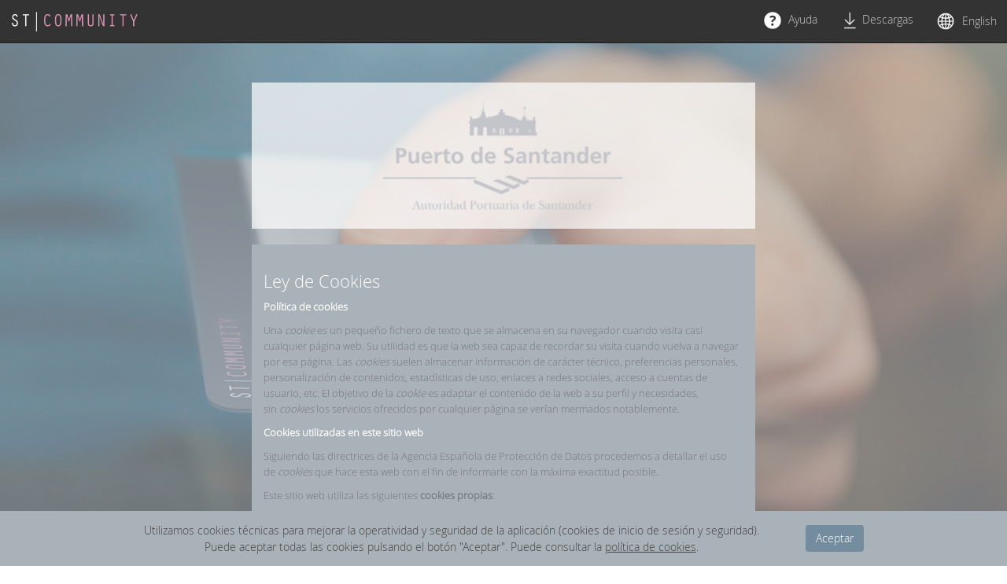

--- FILE ---
content_type: text/html; charset=UTF-8
request_url: https://acreditaciones.puertosantander.es/cookies_law
body_size: 14299
content:
<!DOCTYPE html>
<html lang="es">
<head>
  <meta charset="utf-8">
  <meta http-equiv="X-UA-Compatible" content="IE=edge">
  <meta name="viewport" content="width=device-width, initial-scale=1">
  <title>Ley de Cookies
 - ST Community</title>

  <link media="all" type="text/css" rel="stylesheet" href="https://acreditaciones.puertosantander.es/build/css/vendor-b04a5c3da1.css">

  <link media="all" type="text/css" rel="stylesheet" href="https://acreditaciones.puertosantander.es/build/css/app-2b334d202b.css">

  <script src="https://acreditaciones.puertosantander.es/build/js/vendor-35540e5df0.js"></script>

  <script src="https://acreditaciones.puertosantander.es/build/js/app-6908f22987.js"></script>


<link rel="shortcut icon" type="image/x-icon" href="https://acreditaciones.puertosantander.es/favicon.ico">

</head>

<body ng-app="spApp" class="with-background ">

  <div id="layout" ng-controller="LayoutController as layout" ng-click="layout.onClick($event)">

  <script>
  angular.module('spConfig', [])
	.constant('spConfig', {"dev_mode":false,"locale":"es","soap_version":"v2","company":false,"companyLoggedIn":false,"session_minutes":120,"session_end_warning_minutes":1});
</script>

  <nav class="navbar navbar-inverse navbar-fixed-top top-navbar" ng-controller="NavBarController as navbar">
  <div class="container-fluid">
    <div class="navbar-header">
      <button type="button" class="navbar-toggle collapsed" data-toggle="collapse" data-target="#bs-navbar-collapse-1" aria-expanded="false">
        <span class="sr-only">Opciones</span>
        <span class="icon-bar"></span>
        <span class="icon-bar"></span>
        <span class="icon-bar"></span>
      </button>
      <a class="navbar-brand" href="https://acreditaciones.puertosantander.es"><img src="/img/logo.png" /></a>
    </div>

        <div class="collapse navbar-collapse" id="bs-navbar-collapse-1">
      <ul class="nav navbar-nav navbar-right">

        
        
        <li class="navbar-help">
          <a href="/help/first-steps.html" target="_blank">
            <img src="/img/actions/help.png" /> Ayuda
          </a>
        </li>

                  <li><a href="https://acreditaciones.puertosantander.es/documents"><img src="/img/top_bar/download_white.png" />Descargas</a></li>
        
                  <li class="language-selector">
    <img src="/img/top_bar/language.png" />

          <form method="POST" action="https://acreditaciones.puertosantander.es/languages/set/en" accept-charset="UTF-8"><input name="_token" type="hidden" value="PLvRmO59EjFqJkCA93CFK9nkdIt5CKBI1Gfa7BLM">
      <input class="btn btn-link" type="submit" value="English">
      </form>
    
    </li>
        
        <li class="dropdown">
                                            
                      <ul class="dropdown-menu">
              
              <li class="language-selector">
    <img src="/img/top_bar/language.png" />

          <form method="POST" action="https://acreditaciones.puertosantander.es/languages/set/en" accept-charset="UTF-8"><input name="_token" type="hidden" value="PLvRmO59EjFqJkCA93CFK9nkdIt5CKBI1Gfa7BLM">
      <input class="btn btn-link" type="submit" value="English">
      </form>
    
    </li>

                          </ul>
                  </li>
      </ul>
    </div>
      </div>
</nav>

  
  <div class="content"
        >
    <toaster-container></toaster-container>
    <div class="modal fade" id="generalHelp" role="dialog">
	<div class="modal-dialog modal-lg">
		<div class="modal-content">
			<div class="modal-header">
				<button type="button" class="close" data-dismiss="modal">&times;</button>
				<h4 class="modal-title">Ayuda general
</h4>
			</div>

			<div class="modal-body">
				<img src="/img/help/help.png" />
			</div>

			<div class="modal-footer">
				<button type="button" class="btn btn-default" data-dismiss="modal">Cerrar</button>
			</div>
		</div>
	</div>
</div>
    <div class="container-fluid">

    <div class="row">
        <div class="col-md-10 col-md-offset-1 col-lg-6 col-lg-offset-3">
            <div class="logo-header">
                <div ng-controller="HeaderController as header" class="">
	<div class="organization-logo">
					<img src="[data-uri]" />
			</div>
</div>
            </div>
        </div>
    </div>


    <div class="row">
        <div class="col-md-10 col-md-offset-1 col-lg-6 col-lg-offset-3">
            <div class="pages-content">
              <h1>Ley de Cookies</h1>

	<p><b><span style="font-size: 10.0pt;">Política de cookies</span></b></p><p><span style="font-size: 10.0pt;color: #737784;">Una <i>cookie</i> es un pequeño fichero de texto que se almacena en su navegador cuando visita casi cualquier página web. Su utilidad es que la web sea capaz de recordar su visita cuando vuelva a navegar por esa página. Las <i>cookies</i> suelen almacenar información de carácter técnico, preferencias personales, personalización de contenidos, estadísticas de uso, enlaces a redes sociales, acceso a cuentas de usuario, etc. El objetivo de la <i>cookie</i> es adaptar el contenido de la web a su perfil y necesidades, sin <i>cookies</i> los servicios ofrecidos por cualquier página se verían mermados notablemente. </span></p><p><b><span style="font-size: 10.0pt;">Cookies utilizadas en este sitio web</span></b></p><p><span style="font-size: 10.0pt;color: #737784;">Siguiendo las directrices de la Agencia Española de Protección de Datos procedemos a detallar el uso de <i>cookies</i> que hace esta web con el fin de informarle con la máxima exactitud posible.</span></p><p><span style="font-size: 10.0pt;color: #737784;">Este sitio web utiliza las siguientes <b>cookies propias</b>:</span></p><p><span style="font-size: 10.0pt;">  Cookies de sesión, para garantizar que los usuarios que escriban comentarios en el blog sean humanos y no aplicaciones automatizadas. De esta forma se combate el <i>spam</i>.</span></p><p><b><span style="font-size: 10.0pt;">Desactivación o eliminación de cookies</span></b></p><p><span style="font-size: 10.0pt;color: #737784;">En cualquier momento podrá ejercer su derecho de desactivación o eliminación de cookies de este sitio web. Estas acciones se realizan de forma diferente en función del navegador que esté usando. </span></p><p><b><span style="font-size: 10.0pt;">Notas adicionales</span></b></p><p><span style="font-size: 10pt;"></span><span style="font-size: 10pt;">  </span><span style="font-size: 10pt;">Los navegadores web son las herramientas encargadas de almacenar las </span><i style="font-size: 10pt;">cookies</i><span style="font-size: 10pt;"> y desde este lugar debe efectuar su derecho a eliminación o desactivación de las mismas. Ni esta web ni sus representantes legales pueden garantizar la correcta o incorrecta manipulación de las </span><i style="font-size: 10pt;">cookies</i><span style="font-size: 10pt;"> por parte de los mencionados navegadores.</span><br/></p><p><span style="font-size: 10.0pt;">  En algunos casos es necesario instalar <i>cookies</i> para que el navegador no olvide su decisión de no aceptación de las mismas.</span></p><p><br/></p>

            </div>
        </div>
    </div>
</div>
  </div>

  <div class="footer">
  <div class="container-fluid">
    <div class="row row-vertical-align">

      <div class="col-xs-4 version">
        <p>
          versi&oacute;n 2.9.0
        </p>
        <p>2023 &copy; <span>Todos los derechos reservados</span></p>
      </div>

      <div class="col-xs-4">
                <ul>
          <li><a href="/privacy_policy">Pol&iacute;tica de Protecci&oacute;n de Datos</a></li>
          <li><a href="/cookies_law">Ley de cookies</a></li>
          <li><a href="/legal_terms">Aviso legal</a></li>
        </ul>
              </div>

      <div class="col-xs-4 logo">
        <img src="/img/enyca_light.png" alt="Enyca" />
        <span>Powered by</span>
      </div>

    </div>
  </div>
</div>
  </div>
</body>
</html>


--- FILE ---
content_type: text/css
request_url: https://acreditaciones.puertosantander.es/build/css/app-2b334d202b.css
body_size: 31046
content:
.company-form form{background-color:#d3d3d3;padding:25px;margin-bottom:15px;position:relative}.company-form form:after,.company-form form:before{display:table;content:" "}.company-form form:after{clear:both}.company-form form .captcha input{margin-right:1rem;display:inline-block;width:15rem}.company-form form .captcha #company-captcha{display:inline-block}.company-form form .checkbox{padding-top:0}.company-form form .password-format{margin-top:15px}.company-form form .company-terms .control-label.has-error{text-align:left}.company-form form .actions{margin-top:35px;float:right}.company-request-sent{margin-left:-15px;margin-right:-15px;padding:30px 50px;background-color:hsla(0,0%,100%,.7)}.company-request-sent h1{color:#000;font-size:18px;margin-bottom:0}.company-request-sent .important-notice{font-size:22px;margin-bottom:35px;font-weight:300}.company-request-sent a{margin-top:35px;float:right}.cc-window{text-align:center;font-size:14px;color:#424242}.cc-window.cc-theme-smarttraffic{font-family:inherit;-ms-flex-pack:center;justify-content:center}.cc-window.cc-theme-smarttraffic .cc-message a{color:#424242;text-decoration:underline}.cc-window.cc-theme-smarttraffic .cc-message a:hover{color:#222}.cc-window.cc-theme-smarttraffic.cc-banner .cc-message{-ms-flex:0 1 auto;flex:0 1 auto}.cc-window.cc-theme-smarttraffic .cc-dismiss{margin-left:45px}.cc-window.cc-theme-smarttraffic .cc-dismiss:hover{background:#5b7283}.cc-window .cc-compliance{min-width:auto!important}.datetimepicker .active{background-color:#738c9e!important;background-image:inherit}.datetimepicker .active:hover{background-color:#5b7283!important;background-image:inherit}.duration{white-space:nowrap;margin-top:1rem}.duration input{display:inline-block;width:4rem;text-align:center;margin-right:.5rem}.duration ul{list-style-type:none}.duration ul li{display:inline-block}.edit .form-title h3{font-size:18px;margin-bottom:40px}.edit .checkbox label:after,.edit .checkbox label:before{top:1px;margin-left:0}.edit .checkbox label{margin-bottom:15px}.main-banner,.row-centered{text-align:center}.main-banner{background-color:#758e9f;margin-top:60px;padding-top:50px;padding-bottom:30px;color:#fff;position:relative}.main-banner h1{margin-top:30px;color:#fff}.main-banner p{font-size:18px}.main-banner p a{text-decoration:underline;color:#fff}.main-banner img{height:100px;position:absolute;top:-45px;left:calc(50% - 50px)}.main-banner .btn-help{position:absolute;right:1.5rem;top:1.5rem}.enrolment-categories-selector{padding-left:0!important;margin-right:-15px;margin-left:-15px}.enrolment-categories-selector .enrolment-category{display:block;overflow:hidden;background:#f1f1f1;text-align:center;padding:35px 15px;margin-top:15px}.enrolment-categories-selector .enrolment-category:active,.enrolment-categories-selector .enrolment-category:focus,.enrolment-categories-selector .enrolment-category:hover{text-decoration:none;background:#fff}.enrolment-categories-selector .enrolment-category div{overflow:hidden}.enrolment-categories-selector .enrolment-category p{color:gray}.enrolment-categories-selector .enrolment-category .enrolment-category-name{font-size:1.8rem}.enrolment-categories-selector .enrolment-category .enrolment-category-description{font-weight:400;font-size:1.2rem}.enrolments .step-reason .non-partner-company-no-results{text-align:center;padding:30px}.enrolments .step-reason .non-partner-company-destination-filter{padding-left:0;display:-ms-flexbox;display:flex;-ms-flex-pack:justify;justify-content:space-between;padding-right:15px}.enrolments .step-reason .non-partner-company-destination-filter .filtered-info{margin-right:inherit}.enrolments .step-reason .non-partner-company-destination-filter .input-filter{width:400px}.enrolments .step-reason .non-partner-company-destination-filter input.form-control{margin-bottom:15px;width:23em}.enrolments .step-reason .non-partner-company-destination-selection-container{max-height:400px;overflow-y:auto;margin-right:15px;margin-left:-15px;padding-left:15px}.enrolments .step-reason .non-partner-company-destination-selection{margin-right:0;list-style-type:none}.enrolments .step-reason .non-partner-company-destination-selection li{margin-bottom:10px;background-color:#f1f1f1;position:relative}.enrolments .step-reason .non-partner-company-destination-selection li.company{position:relative;overflow:hidden}.enrolments .step-reason .non-partner-company-destination-selection li.company .company-info{font-weight:700}.enrolments .step-reason .non-partner-company-destination-selection li.company .company-indicator{-ms-flex-positive:2;flex-grow:2;text-align:right}.enrolments .step-reason .non-partner-company-destination-selection li.company .company-indicator img{width:40px}.enrolments .step-reason .non-partner-company-destination-selection li.disabled,.enrolments .step-reason .non-partner-company-destination-selection li.disabled a{cursor:not-allowed}.enrolments .step-reason .non-partner-company-destination-selection li.selected{border:2px solid #738c9e;box-shadow:0 0 15px #738c9e}.enrolments .step-reason .non-partner-company-destination-selection li .company-info{color:#555;vertical-align:middle}.enrolments .step-reason .non-partner-company-destination-selection li .company-icon{width:100px;margin-right:30px;text-align:center}.enrolments .step-reason .non-partner-company-destination-selection li .company-icon img{max-width:100px;height:40px}.enrolments .step-reason .non-partner-company-destination-selection li a{padding:20px;overflow:hidden;display:-ms-flexbox;display:flex;-ms-flex-align:center;align-items:center}.enrolments .step-reason .non-partner-company-destination-selection li a:active,.enrolments .step-reason .non-partner-company-destination-selection li a:focus,.enrolments .step-reason .non-partner-company-destination-selection li a:hover{text-decoration:none;background:#fff}.step-requirements .requirement-edit .drop-overlay{transition:opacity .5s;background-color:hsla(0,0%,100%,.9);display:-ms-flexbox;display:flex;opacity:0;position:absolute;top:40px;bottom:0;left:0;right:0;z-index:-1;text-align:center;-ms-flex-align:center;align-items:center;-ms-flex-pack:center;justify-content:center}.step-requirements .requirement-edit .drop-overlay p img{width:30px;margin-right:5px}.step-requirements .requirement-edit.dragover .drop-overlay{opacity:.85;z-index:10}.step-requirements .requirement-edit .requirement-type{margin-bottom:15px}.step-requirements .requirement-edit .requirement-type h3{margin-bottom:5px}.step-requirements .requirement-edit .requirement-type .requirement-type-description{font-size:16px}.step-requirements .requirement-edit label.input-file input[type=file]{cursor:inherit;display:block;font-size:999px;min-height:100%;min-width:100%;opacity:0;position:absolute;right:0;text-align:right;top:0;cursor:pointer}.step-requirements .requirement-edit .requirement-status{font-size:17px;padding-top:15px;padding-bottom:15px;font-weight:700}.step-requirements .requirement-edit .requirement-status img{width:29px;margin-right:6px}.step-requirements .requirement-edit .requirement-status-date{border-left:1px solid #a0a0a0;margin-top:8px}.step-requirements .requirement-edit .requirement-status-date span{display:block}.step-requirements .requirement-edit .requirement-status-date span:first-child{font-weight:700}.step-requirements .requirement-edit .requirement-rejection-reason{margin-bottom:10px}.step-requirements .requirement-edit .requirement-rejection-reason span{font-weight:700}.step-requirements .requirement-edit .requirement-edit-documents table.grid-like td.icon,.step-requirements .requirement-edit .requirement-edit-models table.grid-like td.icon{padding-top:7px}.step-requirements .requirement-edit .requirement-edit-documents button{width:100%}.step-requirements .requirement-edit .requirement-edit-documents label.input-file{overflow:hidden;position:relative;background:hsla(0,0%,55%,.1);text-align:center;float:left;padding:.5em;width:100%}.step-requirements .requirement-edit .requirement-edit-documents label.input-file span.selected-file{font-weight:700}.step-requirements .requirement-edit .requirement-edit-documents label.input-file span img{width:24px;margin-right:10px}.step-requirements .requirement-edit .requirement-edit-documents .upload-date{padding-right:3rem}.step-requirements .requirement-edit .requirement-edit-actions{margin-top:40px}.step-requirements .requirement-edit .requirement-edit-actions .actions{display:inline-block;float:right}.enrolment-summary-frame{padding:30px;background-color:hsla(0,0%,91%,.25)}.enrolment-summary{background-color:#e9e9e9;padding:25px 35px 10px}.enrolment-summary .enrolment-basic-data>div{margin-bottom:22px}.enrolment-summary .enrolment-basic-data>div.enrolment-summary-title{margin-bottom:0}.enrolment-summary .enrolment-basic-data .enrolment-summary-subtitle{display:-ms-flexbox;display:flex;-ms-flex-direction:column;flex-direction:column;-ms-flex-align:center;align-items:center}.enrolment-summary .enrolment-basic-data .enrolment-summary-subtitle a.requirements-notice{color:#d05252;text-transform:none;text-decoration:none;font-weight:700;border:1px solid #d05252}.enrolment-summary .enrolment-basic-data .enrolment-summary-subtitle a.requirements-notice:hover{color:#fa4242}.enrolment-summary .enrolment-summary-title{text-align:center}.enrolment-summary .enrolment-summary-title img{width:42px;margin-bottom:7px}.enrolment-summary .enrolment-summary-title a{margin-top:5px}.enrolment-summary h2{margin-top:0;font-size:22px}.enrolment-summary .enrolment-validity>div{border-left:2px solid silver}.enrolment-summary .field-name{display:block}.enrolment-summary .company,.enrolment-summary .email,.enrolment-summary .field-name,.enrolment-summary .field-name-inline,.enrolment-summary .reason{color:#738c9e}.enrolment-summary .enrolment-additional-conditions,.enrolment-summary .enrolment-destination-company,.enrolment-summary .enrolment-reason{padding-left:56px}.enrolment-summary .enrolment-additional-conditions .field-name-inline,.enrolment-summary .enrolment-destination-company .field-name-inline,.enrolment-summary .enrolment-reason .field-name-inline{display:table-cell;width:90px;padding-right:5px}.enrolment-summary .enrolment-additional-conditions .field-content-inline,.enrolment-summary .enrolment-destination-company .field-content-inline,.enrolment-summary .enrolment-reason .field-content-inline{display:table-cell;border-left:2px solid #ccc;padding-left:10px}.enrolment-summary .type-icon img{width:45px}.enrolment-summary .type-info .type-name{height:53px;font-size:22px;font-weight:200}.enrolment-summary .type-info .type-name h2{margin-top:5px;margin-bottom:0}.enrolment-summary .type-info .type-name h2.no-category{line-height:40px}.enrolment-summary .type-info .type-name .type-category{font-size:16px;color:#555}.enrolment-summary .enrolment-id{font-size:22px;font-weight:300}.enrolment-summary .company{font-size:20px;font-weight:400;overflow:hidden;text-overflow:ellipsis}.enrolment-summary .status>div{float:left;vertical-align:middle}.enrolment-summary .status>div h2{text-transform:capitalize;margin-bottom:0}.enrolment-summary .status>div h2.no-requirement-action{line-height:43px}.enrolment-summary .status>div .cancel-enrolment{display:block;background-image:none}.enrolment-summary .status img{float:left;vertical-align:inherit;margin-left:4px;margin-right:8px;margin-top:3px;width:42px}.enrolment-summary .enrolment-pdf{float:right}.enrolment-summary .enrolment-related{color:#777}.enrolment-summary .enrolment-related ul{margin-left:34px}.enrolment-summary .enrolment-related .enrolment-related-header{border-top:2px solid #738c9e;margin-top:10px;padding-top:10px;margin-bottom:10px}.enrolment-summary .enrolment-related .enrolment-related-header h3{font-weight:400;font-size:14px;display:inline-block;margin-top:0;margin-bottom:0;margin-left:8px}.enrolment-summary .enrolment-related .enrolment-related-header img{width:24px}.enrolment-summary .enrolment-related .enrolment-schedules .enrolment-schedules-all-day p{margin-left:36px}.enrolment-summary .enrolment-related .enrolment-related-actions{text-align:right}.enrolment-summary .enrolment-related .enrolment-related-actions .enrolment-related-pdf,.enrolment-summary .enrolment-related .enrolment-related-actions a{color:#555}.enrolment-summary .enrolment-related .enrolment-related-actions .enrolment-related-pdf:hover,.enrolment-summary .enrolment-related .enrolment-related-actions a:hover{color:#333}.enrolment-summary .enrolment-related .enrolment-related-actions a{display:inline-block;padding-left:20px;margin-left:15px;background-position:0;background-repeat:no-repeat;background-size:18px;font-size:16px;text-decoration:underline}.enrolment-summary .enrolment-related .enrolment-related-actions .enrolment-related-pdf{text-decoration:underline;background-image:url(/img/enrolments/tickets.png);padding-right:15px;background-position:right 5px;background-size:25px;background-repeat:no-repeat;margin-right:7px}.enrolment-summary .enrolment-related .user-list table .fit{width:1px;white-space:nowrap}.enrolment-summary .enrolment-related .user-list table .fit .checkbox-spacer{display:inline-block;width:13px}.enrolment-summary .enrolment-related .user-list table input[type=checkbox]{transform:scale(1.4)}.enrolment-summary .enrolment-related .user-list table th.img{text-align:center}.enrolment-summary .enrolment-related .user-list table td a img,.enrolment-summary .enrolment-related .user-list table td img,.enrolment-summary .enrolment-related .user-list table th.img img{width:24px}a.add-enrolment{background-image:url(/img/enrolments/enrolment_add.png)}a.cancel-enrolment{background-image:url(/img/enrolments/enrolment_cancel.png)}a.edit-enrolment{background-image:url(/img/actions/edit_white.png)}.no-results a.add-enrolment{background-image:url(/img/enrolments/enrolment_add_grey.png)}.enrolments h1 img{width:34px;margin-bottom:4px}.enrolments h1 span{display:inline}.enrolments .filtered-info a{text-decoration:underline}.enrolments .section-header h1{margin-bottom:0}.enrolments .section-header .enrolment-id,.enrolments .section-header .enrolment-type-info{height:1.4rem;margin-bottom:1rem;font-size:18px;color:#d1d1d1}.enrolments .enrolment-dates-footer ul{padding-top:5px;margin-left:15px;margin-top:3rem;margin-right:15px;list-style-type:none;font-size:13px;border-top:1px solid #737784}.enrolments .enrolment-dates-footer ul li{display:inline-block;margin-right:5px}.enrolments .enrolment-dates-footer ul li .name{margin-left:5px}.enrolments .enrolment-dates-footer ul li+li:before{content:"|"}.enrolments .list-container{background-color:#d3d3d3;padding:25px;margin-bottom:15px;position:relative}.enrolments .list-container:after,.enrolments .list-container:before{display:table;content:" "}.enrolments .list-container:after{clear:both}.enrolments .type-icon{width:50px;float:left;margin-right:5px}.enrolments .type-icon .color-band{width:45px;height:5px;margin-bottom:5px}.enrolments .type-icon img{max-width:50px}.enrolments hr{width:83%;border-top:1px solid #777}.enrolments .enrolment-type-requisite-types,.enrolments .enrolment-type-requisites,.enrolments .enrolment-type-schedules,.enrolments .enrolment-type-zones{list-style-type:none}.enrolments .enrolment-type-requisite-types li,.enrolments .enrolment-type-requisites li,.enrolments .enrolment-type-schedules li,.enrolments .enrolment-type-zones li{vertical-align:middle;margin-bottom:7px}.enrolments .enrolment-type-requisite-types img,.enrolments .enrolment-type-requisites img,.enrolments .enrolment-type-schedules img{width:20px}.enrolments .enrolment-type-requisite-types li,.enrolments .enrolment-type-requisites li{position:relative;padding:0 0 0 25px}.enrolments .enrolment-type-requisite-types li img,.enrolments .enrolment-type-requisites li img{left:0;top:0;position:absolute}.enrolments .enrolment-type-requisite-types li p,.enrolments .enrolment-type-requisites li p{margin-bottom:0}.enrolments .enrolment-type-requisite-types li p span.with-description:after,.enrolments .enrolment-type-requisites li p span.with-description:after{content:":"}.enrolments .enrolment-type-zones>li span{display:inline-block;border-radius:50%;border:2px solid;width:20px;height:20px;text-align:center;padding-top:2px;vertical-align:top;margin-right:3px}.enrolments .enrolment-type-zones>li span img{width:12px;margin-right:0!important;vertical-align:top}.enrolments .step{background-color:hsla(210,2%,81%,.8);margin-top:1rem;margin-bottom:15px;position:relative}.enrolments .step:after,.enrolments .step:before{display:table;content:" "}.enrolments .step:after{clear:both}.enrolments .step.step-request .community-conditions,.enrolments .step.step-request .general-conditions{padding-left:1em}.enrolments .step.step-request .community-conditions label,.enrolments .step.step-request .general-conditions label{text-align:left;display:inline-block;margin-left:5px;max-width:inherit;width:calc(100% - 50px);vertical-align:top;padding-top:0}.enrolments .step.step-request .community-conditions input[type=checkbox],.enrolments .step.step-request .general-conditions input[type=checkbox]{transform:scale(1.4);display:inline-block}.enrolments .step.step-requirements{background-color:#d9d9d1}.enrolments .step.step-requirements .step-bar{background-color:#e5dec9}.enrolments .step.step-requirements .step-bar .step-number{background-color:#baa761}.enrolments .step.step-requirements .step-content{min-height:46rem}.enrolments .step.disabled:before{cursor:not-allowed;content:"";z-index:10;display:block;position:absolute;top:0;left:0;width:100%;height:100%;background:hsla(0,0%,100%,.3)}.enrolments .step.step-peopleSelector table thead tr th:first-child,.enrolments .step.step-vehicleSelector table thead tr th:first-child{padding-left:25px}.enrolments .step .step-content table.step-table{color:#737784}.enrolments .step .step-content table.step-table td.people-id,.enrolments .step .step-content table.step-table td.people-name,.enrolments .step .step-content table.step-table td.vehicle-model{overflow:hidden;text-overflow:ellipsis;white-space:nowrap}.enrolments .step .step-content table.step-table td.people-name{min-width:85px;max-width:165px}.enrolments .step .step-content table.step-table td.people-id{min-width:100px;max-width:168px}.enrolments .step .step-content table.step-table td.vehicle-brand,.enrolments .step .step-content table.step-table td.vehicle-model{max-width:100px}.enrolments .step .step-content table.step-table.people-added,.enrolments .step .step-content table.step-table.vehicle-added{width:100%;max-width:100%}.enrolments .step .step-content table.step-table.people-added tr .no-results,.enrolments .step .step-content table.step-table.requirements tr .no-results,.enrolments .step .step-content table.step-table.vehicle-added tr .no-results{text-align:center}.enrolments .step .step-content table.step-table.people-added tr.empty,.enrolments .step .step-content table.step-table.requirements tr.empty,.enrolments .step .step-content table.step-table.vehicle-added tr.empty{border:none}.enrolments .step .step-content table.step-table.people-added tr td.empty,.enrolments .step .step-content table.step-table.requirements tr td.empty,.enrolments .step .step-content table.step-table.vehicle-added tr td.empty{color:rgba(51,51,51,.54);padding-top:140px}.enrolments .step .step-content table.step-table.people-added tr td.empty img,.enrolments .step .step-content table.step-table.requirements tr td.empty img,.enrolments .step .step-content table.step-table.vehicle-added tr td.empty img{display:block;margin-left:auto;margin-right:auto;width:65px;margin-bottom:18px;opacity:.85}.enrolments .step .step-content table.step-table.people-added tr td.empty p,.enrolments .step .step-content table.step-table.requirements tr td.empty p,.enrolments .step .step-content table.step-table.vehicle-added tr td.empty p{font-size:1.6rem;text-align:center}.enrolments .step .step-content table.step-table img{width:21px;margin-right:3px;margin-top:-3px}.enrolments .step .step-content table.step-table tbody tr{border-bottom:3px solid #cecdcb}.enrolments .step .step-content table.step-table tbody tr td{background-color:#e2e2e2;padding:5px}.enrolments .step .step-content table.step-table tbody tr td.icon{width:20px;padding:5px 2px}.enrolments .step .step-content .step-sliding-content{padding:25px}.enrolments .step .step-content .step-sliding-content:after,.enrolments .step .step-content .step-sliding-content:before{display:table;content:" "}.enrolments .step .step-content .step-sliding-content:after{clear:both}.enrolments .step .step-content .show-listing{margin-bottom:1rem}.enrolments .step .step-content .vehicle-edit input.vehicle-extra{padding-left:35px;background-repeat:no-repeat;background-size:23px;background-position-y:50%;background-position-x:4px}.enrolments .step .step-content .vehicle-edit #vehicle-selector-vehicle-dangerous-goods{background-image:url(/img/vehicles/dangerous_goods.png)}.enrolments .step .step-content .vehicle-edit #vehicle-selector-vehicle-trailer{background-image:url(/img/vehicles/trailer.png)}.enrolments .step .step-content .vehicle-edit #vehicle-selector-vehicle-container-1,.enrolments .step .step-content .vehicle-edit #vehicle-selector-vehicle-container-2{background-image:url(/img/vehicles/container.png)}.enrolments .step .step-content .vehicle-edit .ui-select-container .ui-select-match-text span{vertical-align:text-bottom}.enrolments .step .step-content .user-edit label.nif{padding-top:0}.enrolments .step .step-content .user-edit label.nif span{display:inline-block}.enrolments .step .step-content .user-edit .user-edit-actions{text-align:right}.enrolments .step .step-content .user-edit .user-edit-actions .user-edit-action-back{float:left}.enrolments .step .step-content .user-list .user-table-container{height:500px;overflow-x:hidden;overflow-y:auto;background-color:#e2e2e2}.enrolments .step .step-content .user-list .user-table-container .no-users-available{display:-ms-flexbox;display:flex;-ms-flex-align:center;align-items:center;-ms-flex-pack:center;justify-content:center;-ms-flex-direction:column;flex-direction:column;font-size:1.6rem}.enrolments .step .step-content .user-list .user-table-container .no-users-available div{padding-top:140px;text-align:center}.enrolments .step .step-content .user-list .user-table-container .no-users-available div img{width:65px;display:block;margin:0 auto;margin-bottom:18px}.enrolments .step .step-content .user-list .user-table-container.people-available,.enrolments .step .step-content .user-list .user-table-container.vehicles-available{margin-left:-25px}.enrolments .step .step-content .user-list .user-table-container.people-added,.enrolments .step .step-content .user-list .user-table-container.vehicles-added{margin-right:-25px}.enrolments .step .step-content .user-list .user-table-container table.table{margin-bottom:0}.enrolments .step .step-content .user-list .user-table-container table thead th{background-color:#e2e2e2;position:-webkit-sticky;position:sticky;top:0}.enrolments .step .step-content .user-list .number-users-added{margin-left:25px}.enrolments .step .step-content .user-list .user-one-pane-only{margin-left:-25px}.enrolments .step .step-content .user-list .user-one-pane-only .user-table-container{width:calc(100% + 50px);max-width:calc(100% + 50px)}.enrolments .step .step-content .user-list .user-one-pane-only .user-table-container table td.people-id,.enrolments .step .step-content .user-list .user-one-pane-only .user-table-container table td.people-name,.enrolments .step .step-content .user-list .user-one-pane-only .user-table-container table td.vehicle-model{overflow:hidden;text-overflow:ellipsis;white-space:nowrap}.enrolments .step .step-content .user-list .user-one-pane-only .user-table-container table td.people-id,.enrolments .step .step-content .user-list .user-one-pane-only .user-table-container table td.people-name{max-width:400px}.enrolments .step .step-content .user-list .user-one-pane-only .user-table-container table td.vehicle-brand,.enrolments .step .step-content .user-list .user-one-pane-only .user-table-container table td.vehicle-model{max-width:200px}.enrolments .step .step-content .user-list .user-filter{margin-bottom:2rem;overflow:hidden}.enrolments .step .step-content .user-list .user-filter .filter{padding-left:0}.enrolments .step .step-content .user-list .user-filter .filter input{width:23rem}.enrolments .step .step-content .user-list .user-filter .another-company-info,.enrolments .step .step-content .user-list .user-filter .filter{float:left}.enrolments .step .step-content .user-list .user-filter .another-company-info{font-size:15px;font-weight:700;padding-top:7px}.enrolments .step .step-content .user-list .user-filter .filtered-info{margin-left:1rem}.enrolments .step .step-content .user-list .user-filter .actions{float:right}.enrolments .step .step-content .user-list table.people-available,.enrolments .step .step-content .user-list table.vehicles-available{width:100%;max-width:100%}.enrolments .step .step-content .user-list table.people-available tr.vehicles-added td,.enrolments .step .step-content .user-list table.vehicles-available tr.vehicles-added td{background-color:#fff}.enrolments .step .step-content .user-list table tbody tr td.user-actions{max-width:50px;text-align:right;white-space:nowrap}.enrolments .step .step-content .enrolment-summary-frame{padding:0}.enrolments .step .step-content .enrolment-requirements .enrolment-requirements-filter .filter>.row>div{margin-bottom:10px}.enrolments .step .step-content .enrolment-requirements .enrolment-requirements-filter .filter .requirement-filter-state,.enrolments .step .step-content .enrolment-requirements .enrolment-requirements-filter .filter .requirement-filter-state span.ui-select-toggle,.enrolments .step .step-content .enrolment-requirements .enrolment-requirements-filter .filter .requirement_type-filter-type,.enrolments .step .step-content .enrolment-requirements .enrolment-requirements-filter .filter .requirement_type-filter-type input[type=search],.enrolments .step .step-content .enrolment-requirements .enrolment-requirements-filter .filter .requirement_type-filter-type span.ui-select-toggle{width:19rem}.enrolments .step .step-content .enrolment-requirements .enrolment-requirements-filter .filter .enrolment-requirements-filter-expiry label{width:11.5rem}.enrolments .step .step-content .enrolment-requirements .enrolment-requirements-filter .filter .enrolment-requirements-filter-expiry-date select{width:23rem}.enrolments .step .step-content .enrolment-requirements .enrolment-requirements-filter .filtered-info{float:right;margin-left:1rem}.enrolments .step .step-content .enrolment-requirements .enrolment-requirements-filter .filtered-info a{line-height:32px}.enrolments .step .step-content .enrolment-requirements table.requirements{margin-left:-25px;max-width:calc(100% + 50px);width:calc(100% + 50px)}.enrolments .step .step-content .enrolment-requirements table.requirements tr:hover td:not(.empty){cursor:pointer;cursor:normal;transition:all .5s;background-color:#fff}.enrolments .step .step-content .enrolment-requirements table.requirements tr td.document-number,.enrolments .step .step-content .enrolment-requirements table.requirements tr td.model-number{text-align:center}.enrolments .step .step-content .enrolment-requirements table.requirements tr td.document-number span{display:inline-block;border-radius:3rem;padding:2px 5px;background-color:#d4cdb6}.enrolments .step .step-content .enrolment-request{margin-bottom:70px}.enrolments .step .step-content .enrolment-request .enrolment-email{margin-top:30px;margin-bottom:40px}.enrolments .step .step-content .enrolment-reason{padding:15px 0 30px 15px}.enrolments .step .step-content .enrolment-reason .reason-textarea-container{margin-bottom:45px}.enrolments .step .step-content .enrolment-reason .reason-textarea-container textarea{margin-top:5px;width:calc(100% - 15px)}.enrolments .step .step-content .enrolment-reason .other-company span{padding-left:5px;vertical-align:top;padding-right:30px}.enrolments .step .step-content .enrolment-reason .other-company-selector{width:500px;vertical-align:top;display:inline-block}.enrolments .step .step-content .enrolment-reason .other-company-selector span.new-company{display:inline-block;margin-top:4px;font-size:17px;font-weight:700}.enrolments .step .step-content .enrolment-reason .other-company-selector .editable-new-company{position:relative}.enrolments .step .step-content .enrolment-reason .other-company-selector .editable-new-company button{position:absolute;right:0;top:0;padding:5px}.enrolments .step .step-content .enrolment-reason input[type=checkbox]{transform:scale(1.4);margin-left:2px}.enrolments .step .step-content .enrolment-reason .company p{clear:left;margin:10px 0 0 25px}.enrolments .step .step-content .enrolment-categories ul{list-style-type:none}.enrolments .step .step-content .enrolment-categories ul li{margin-bottom:10px;background-color:#f1f1f1;position:relative}.enrolments .step .step-content .enrolment-categories ul li:after,.enrolments .step .step-content .enrolment-categories ul li:before{display:table;content:" "}.enrolments .step .step-content .enrolment-categories ul li:after{clear:both}.enrolments .step .step-content .enrolment-categories ul li .category-info{color:#555;vertical-align:middle}.enrolments .step .step-content .enrolment-categories ul li .category-info .category-selector-name{font-weight:400}.enrolments .step .step-content .enrolment-categories ul li .category-info .category-selector-name.no-description{line-height:50px}.enrolments .step .step-content .enrolment-categories ul li .category-info .category-selector-description{color:#a2a2a2}.enrolments .step .step-content .enrolment-categories ul li .category-icon{width:50px;float:left;margin-right:30px}.enrolments .step .step-content .enrolment-categories ul li .category-icon img{max-width:50px}.enrolments .step .step-content .enrolment-categories ul li a{display:block;padding:20px;overflow:hidden}.enrolments .step .step-content .enrolment-categories ul li a:active,.enrolments .step .step-content .enrolment-categories ul li a:focus,.enrolments .step .step-content .enrolment-categories ul li a:hover{text-decoration:none;background:#fff}.enrolments .step .step-content .enrolment-types h4{font-weight:400;font-size:15px;margin-top:15px;margin-bottom:5px}.enrolments .step .step-content .enrolment-types a,.enrolments .step .step-content .enrolment-types li,.enrolments .step .step-content .enrolment-types p{text-decoration:none;color:rgba(51,51,51,.54)}.enrolments .step .step-content .enrolment-types a:focus,.enrolments .step .step-content .enrolment-types a:hover,.enrolments .step .step-content .enrolment-types li:focus,.enrolments .step .step-content .enrolment-types li:hover,.enrolments .step .step-content .enrolment-types p:focus,.enrolments .step .step-content .enrolment-types p:hover{color:rgba(51,51,51,.54)}.enrolments .step .step-content .enrolment-types a.unavailable,.enrolments .step .step-content .enrolment-types li.unavailable,.enrolments .step .step-content .enrolment-types p.unavailable{font-style:italic}.enrolments .step .step-content .enrolment-types ul{list-style-type:none}.enrolments .step .step-content .enrolment-types ul li{margin-bottom:10px;background-color:#f1f1f1;position:relative}.enrolments .step .step-content .enrolment-types ul li:after,.enrolments .step .step-content .enrolment-types ul li:before{display:table;content:" "}.enrolments .step .step-content .enrolment-types ul li:after{clear:both}.enrolments .step .step-content .enrolment-types ul li .type-details{padding-left:80px;margin-top:5px}.enrolments .step .step-content .enrolment-types ul li .type-details ul li{margin-bottom:5px}.enrolments .step .step-content .enrolment-types ul li .type-details ul li img{margin-right:3px}.enrolments .step .step-content .enrolment-types ul li .type-details .type-user-info img{width:20px}.enrolments .step .step-content .enrolment-types ul li .type-details .type-vehicle-data{list-style-type:none}.enrolments .step .step-content .enrolment-types ul li .type-details .type-vehicle-data li{background-color:inherit;background-repeat:no-repeat;background-size:19px;padding-left:22px;background-position:0 2px}.enrolments .step .step-content .enrolment-types ul li .type-details .type-vehicle-data .trailer{background-image:url(/img/enrolments/trailers.png)}.enrolments .step .step-content .enrolment-types ul li .type-details .type-vehicle-data .dangerous-goods{background-image:url(/img/enrolments/dangerous_goods.png)}.enrolments .step .step-content .enrolment-types ul li .type-details .type-vehicle-data .containers{background-image:url(/img/enrolments/containers.png)}.enrolments .step .step-content .enrolment-types ul li .type-info{color:#555;vertical-align:middle;padding-top:5px}.enrolments .step .step-content .enrolment-types ul li .type-info .type-selector-name{font-weight:400;font-size:15px}.enrolments .step .step-content .enrolment-types ul li .type-info .type-selector-name.no-description{line-height:50px}.enrolments .step .step-content .enrolment-types ul li .type-info .type-selector-description{color:#a2a2a2}.enrolments .step .step-content .enrolment-types ul li a{display:block;padding:20px;overflow:hidden;text-decoration:none}.enrolments .step .step-content .enrolment-types ul li a:active,.enrolments .step .step-content .enrolment-types ul li a:focus,.enrolments .step .step-content .enrolment-types ul li a:hover{text-decoration:none;background:#fff}.enrolments .step .step-content .enrolment-types ul li a.disabled{pointer-events:none}.enrolments .step .step-content .enrolment-validity-selector{margin-bottom:3rem}.enrolments .step .step-content .enrolment-validity-selector.disabled{pointer-events:none}.enrolments .step .step-content .enrolment-validity-selector .validity-date{font-weight:700}.enrolments .step .step-content .enrolment-validity-selector .validity-fixed-or-infinite-duration{margin-top:34px}.enrolments .step .step-content .enrolment-zone-selector-top{margin-bottom:25px}.enrolments .step .step-content .enrolment-zone-selector{padding:0;padding-top:5px;margin-bottom:20px;overflow:hidden}.enrolments .step .step-content .enrolment-zone-selector .enrolment-zone-zones{max-height:400px;overflow-y:auto}.enrolments .step .step-content .enrolment-zone-selector .enrolment-zone-map{width:100%;height:400px}.enrolments .step .step-content .enrolment-zone-selector .enrolment-zone-selector-zone{margin-bottom:5px;padding:0;background-color:#f1f1f1;position:relative}.enrolments .step .step-content .enrolment-zone-selector .enrolment-zone-selector-zone:after,.enrolments .step .step-content .enrolment-zone-selector .enrolment-zone-selector-zone:before{display:table;content:" "}.enrolments .step .step-content .enrolment-zone-selector .enrolment-zone-selector-zone:after{clear:both}.enrolments .step .step-content .enrolment-zone-selector .enrolment-zone-selector-zone .zone{padding:15px;display:block;overflow:hidden}.enrolments .step .step-content .enrolment-zone-selector .enrolment-zone-selector-zone .zone:active,.enrolments .step .step-content .enrolment-zone-selector .enrolment-zone-selector-zone .zone:focus,.enrolments .step .step-content .enrolment-zone-selector .enrolment-zone-selector-zone .zone:hover{text-decoration:none;background:#fff}.enrolments .step .step-content .enrolment-zone-selector .enrolment-zone-selector-zone .zone:hover.disabled{background:inherit;cursor:not-allowed}.enrolments .step .step-content .enrolment-zone-selector .enrolment-zone-selector-zone .zone .zone-selector-zone-info{float:left;margin:0 0 0 15px}.enrolments .step .step-content .enrolment-zone-selector .enrolment-zone-selector-zone .zone .zone-selector-zone-info .zone-selector-name{margin-bottom:2px}.enrolments .step .step-content .enrolment-zone-selector .enrolment-zone-selector-zone .zone .zone-selector-zone-info .zone-selector-name.no-description{line-height:50px}.enrolments .step .step-content .enrolment-zone-selector .enrolment-zone-selector-zone .zone .zone-selector-zone-info .zone-selector-description{font-style:italic;color:#a0a0a0}.enrolments .step .step-content .enrolment-zone-selector .enrolment-zone-selector-zone .zone .items-image{float:left;max-width:50px;border-radius:50%;border:3px solid}.enrolments .step .step-content .enrolment-zone-selector .enrolment-zone-selector-zone .zone-has-location{position:absolute;top:42px;right:16px}.enrolments .step .step-content .enrolment-zone-selector .enrolment-zone-selector-zone .zone-has-location img{width:16px}.enrolments .step .step-content .enrolment-zone-selector .enrolment-zone-selector-zone .zone-selector-actions{position:absolute;top:11px;right:14px}.enrolments .step .step-content .enrolment-zone-selector .enrolment-zone-selector-zone .zone-selector-actions a,.enrolments .step .step-content .enrolment-zone-selector .enrolment-zone-selector-zone .zone-selector-actions input{float:right;clear:both}.enrolments .step .step-content .enrolment-zone-selector .enrolment-zone-selector-zone .zone-selector-actions img{width:16px;margin-right:5px;display:inline-block}.enrolments .step .step-content .enrolment-zone-selector .enrolment-zone-selector-zone .zone-selector-actions input{margin-right:3px;margin-bottom:10px;transform:scale(1.4)}.enrolments .step .step-content .enrolment-zone-selector .enrolment-zone-selector-zone .zone-selector-actions a{padding:2px}.enrolments .step .step-bar{background-color:#f1f1f1}.enrolments .step .step-bar:after,.enrolments .step .step-bar:before{display:table;content:" "}.enrolments .step .step-bar:after{clear:both}.enrolments .step .step-bar>img{float:left;height:28px;margin-top:calc((4rem - 28px)/2);margin-left:1rem}.enrolments .step .step-bar .step-number{text-align:center;float:left;width:4rem;height:4rem;line-height:4rem;color:#fff;font-weight:300;background-color:#738c9e;font-size:21px}.enrolments .step .step-bar h2{margin:0;margin-left:1rem;float:left;font-size:14px;line-height:4rem;font-weight:400}.enrolments .step .step-bar button{float:right;margin:.5rem}.enrolments .step .step-bar button span{vertical-align:middle}.enrolments .step .step-bar .btn-help{position:inherit;float:right}.enrolments .step .step-next{float:right;margin-left:15px}.enrolments .step .enrolment-types{color:#555}.enrolments .step .enrolment-types ul.some-selected li{margin-bottom:0}.enrolments .step .enrolment-types li.selected{border:2px solid #738c9e;box-shadow:0 0 15px #738c9e}.enrolments .step .enrolment-types .enrolment-type{display:block;background:#f1f1f1;margin-bottom:5px;padding:10px}.enrolments .step .enrolment-types .enrolment-type h3{font-size:16px;margin-top:7px;font-weight:400}.enrolments .step .enrolment-types .enrolment-type:active,.enrolments .step .enrolment-types .enrolment-type:focus,.enrolments .step .enrolment-types .enrolment-type:hover{text-decoration:none;background:#fff}.enrolments .step .enrolment-types .enrolment-type:active li,.enrolments .step .enrolment-types .enrolment-type:focus li,.enrolments .step .enrolment-types .enrolment-type:hover li{background:#fff;color:#777}.enrolments .step .enrolment-types .enrolment-type .enrolment-type-details{padding-left:75px;margin-top:5px}.enrolments .step .enrolment-types .enrolment-type .enrolment-type-details .enrolment-type-vehicle-data{list-style-type:none}.enrolments .step .enrolment-types .enrolment-type .enrolment-type-details .enrolment-type-vehicle-data li{background-repeat:no-repeat;background-size:19px;padding-left:22px;background-position:0 2px}.enrolments .step .enrolment-types .enrolment-type .enrolment-type-details .enrolment-type-vehicle-data .trailer{background-image:url(/img/enrolments/trailers.png)}.enrolments .step .enrolment-types .enrolment-type .enrolment-type-details .enrolment-type-vehicle-data .dangerous-goods{background-image:url(/img/enrolments/dangerous_goods.png)}.enrolments .step .enrolment-types .enrolment-type .enrolment-type-details .enrolment-type-vehicle-data .containers{background-image:url(/img/enrolments/containers.png)}.enrolments .step .enrolment-types .enrolment-type .iconic-info{float:left;margin-left:5px;margin-right:15px}.enrolments .step .enrolment-types .enrolment-type .iconic-info .main-icon{height:55px}.enrolments .step .enrolment-types .enrolment-type .iconic-info .color-band{width:55px;height:5px}.enrolments .step .enrolment-types .enrolment-type a,.enrolments .step .enrolment-types .enrolment-type li,.enrolments .step .enrolment-types .enrolment-type p{text-decoration:none}.enrolments .step .enrolment-types .enrolment-type a.unavailable,.enrolments .step .enrolment-types .enrolment-type li.unavailable,.enrolments .step .enrolment-types .enrolment-type p.unavailable{font-style:italic}.enrolments .step .enrolment-types .enrolment-type:hover{background:#fff;text-decoration:none}@media only screen and (max-width:992px){.enrolments .step .step-content .user-list .user-one-pane-only .user-table-container.people-added,.enrolments .step .step-content .user-list .user-one-pane-only .user-table-container.vehicles-added{margin-top:25px;margin-right:-25px;margin-left:0;width:calc(100% + 25px);max-width:calc(100% + 25px)}.enrolments .step .step-content .user-list .user-table-container.people-added,.enrolments .step .step-content .user-list .user-table-container.people-available,.enrolments .step .step-content .user-list .user-table-container.vehicles-added,.enrolments .step .step-content .user-list .user-table-container.vehicles-available{margin-right:-25px;margin-left:-25px;width:calc(100% + 50px);max-width:calc(100% + 50px)}}body.error .content{display:-ms-flexbox;display:flex}body.error .content .vertical-center-container{display:-ms-flexbox;display:flex;-ms-flex:1;flex:1;-ms-flex-align:center;align-items:center;-ms-flex-pack:center;justify-content:center}body.error .content .vertical-center-container .container-fluid{-ms-flex:1;flex:1}body.error h1{font-weight:300;margin-top:0;font-size:20px;color:#737784}body.error h1 img{width:60px;margin-right:15px}body.error .errors-content{padding:45px;background-color:hsla(210,2%,81%,.7);overflow:hidden}body.error .errors-content a.btn{margin-top:5rem}@font-face{font-family:Open Sans;src:url(/build/fonts/opensans.eot?#iefix) format("embedded-opentype"),url(/build/fonts/opensans.woff) format("woff"),url(/build/fonts/opensans.ttf) format("truetype"),url(/build/fonts/opensans.svg#Open\ Sans) format("svg");font-weight:400;font-style:normal}.footer{color:#fff;font-size:12px}.footer ul{list-style-type:none;text-align:center;margin-bottom:0}.footer ul li{display:inline-block;margin-right:10px}.footer ul li a{color:#fff}.footer .logo span{display:inline-block;float:right;font-size:13px;font-weight:300;line-height:54px;margin-right:7px;padding-top:3px}.footer .logo img{width:70px;float:right}a.iconable{text-decoration:underline;background-repeat:no-repeat}body.login{background:url(/img/home_background.jpg) no-repeat top fixed;background-size:cover;font-family:Open Sans,Helvetica Neue,Helvetica,Arial,sans-serif}body.login .top-actions{margin-top:2rem}body.login .logo-header .logo{position:absolute;top:1rem;left:1rem}body.login .logo-header .logo img{width:275px}body.login .login-container .login{margin-top:15px;position:relative}body.login .login-container .login a{text-decoration:underline}body.login .login-container .login a.btn{text-decoration:inherit}body.login .login-container .login h2{font-size:19px;font-weight:400;color:#707070;color:#738c9e;margin-top:0;margin-bottom:30px}body.login .login-container .login .logo-reset{text-align:center}body.login .login-container .login .logo-reset img{height:48px}@media (max-width:767px){body.login .login-container .login .equal,body.login .login-container .login .equal>div[class*=col-]{display:inherit;-ms-flex:none;flex:none}body.login .login-container .login .equal>div,body.login .login-container .login .equal>div[class*=col-]>div{margin:0 15px}}@media (min-width:768px){body.login .login-container .login .equal,body.login .login-container .login .equal>div[class*=col-]{display:-ms-flexbox;display:flex;-ms-flex:1 1 auto;flex:1 1 auto}}body.login .login-container .login .panels>div{padding:35px}body.login .login-container .login .panels .title-panel{margin-left:15px;padding:35px 25px;background-color:rgba(126,145,160,.75)}body.login .login-container .login .panels .title-panel h1{margin-top:0;font-size:30px;color:#fff}body.login .login-container .login .panels .wide-panel{margin-right:15px}body.login .login-container .login .panels .wide-panel>div{width:100%}body.login .login-container .login .panels .wide-panel>div a{margin-top:60px}body.login .login-container .login .panels .help-panel,body.login .login-container .login .panels .wide-panel{background-color:hsla(0,0%,100%,.7)}body.login .login-container .login .panels .help-panel p,body.login .login-container .login .panels .wide-panel p{font-weight:300;line-height:2.65rem;display:block}body.login .login-container .login .panels .help-panel p a,body.login .login-container .login .panels .wide-panel p a{font-weight:400}body.login .login-container .login .panels .form-panel{margin-right:15px;background-color:hsla(0,0%,88%,.85)}body.login .login-container .login .panels .form-panel .input-group{margin-bottom:15px;width:100%}body.login .login-container .login .panels .form-panel .input-group.form-group{margin-left:inherit;margin-right:inherit}body.login .login-container .login .panels .form-panel .input-group .input,body.login .login-container .login .panels .form-panel .input-group .input input{width:100%}body.login .login-container .login .panels .form-panel form{margin:1rem 0}body.login .login-container .login .panels .form-panel form label{display:none}body.login .login-container .login .panels .form-panel form label.has-error{display:block}body.login .login-container .login .panels .form-panel form label.password img,body.login .login-container .login .panels .form-panel form label.user img{vertical-align:top;margin-right:7px;height:24px}body.login .login-container .login .panels .form-panel form .input{display:inline-block}body.login .login-container .login .panels .form-panel form .button-container{padding:0}body.login .login-container .login .panels .form-panel form .button-container .btn{margin-top:2rem}body.login .login-container .login .panels .form-panel form .forgotten-password{display:inline-block;margin-top:3rem}body.login form.reset-password .input{height:auto}body.login form.reset-password .input span{display:block}body.login form.reset-password input{width:20rem}body.login form.reset-password label{display:inherit;text-align:left}.logo-header{margin-top:4rem;margin-bottom:2rem}.logo-header>div.spacer{height:186px}.logo-header .spacer{background-color:rgba(115,140,158,.8)}.logo-header .organization-logo{text-align:center;background-color:hsla(0,0%,100%,.7);margin:0 -15px}.logo-header .organization-logo img{height:146px;margin:2rem 0;max-width:100%;object-fit:contain}@media only screen{.modal{text-align:center}.modal:before{content:" ";height:100%}.modal-dialog,.modal:before{display:inline-block;vertical-align:middle}.modal-dialog{text-align:left}.modal.fade .modal-dialog{transform:scale(.9);opacity:0;transition:all .3s ease}.modal.fade.in .modal-dialog{transform:scale(1);opacity:1}}.modal-open{padding-right:0!important;overflow:inherit!important}.bootbox.session-warning .bootbox-body{padding:2em 0;padding-bottom:1em;background-color:#a9b2b9}.bootbox.session-warning .bootbox-body p{margin-top:1em}.bootbox.session-warning .modal-footer{margin-top:0}.bootbox .modal-dialog .modal-content{border-radius:0;padding-top:0;background-color:#a9b2b9;color:#fff}.bootbox .modal-dialog .bootbox-body{text-align:center}.bootbox .modal-dialog .modal-footer{padding:0;max-height:700px;overflow-y:auto;border-top:none}.bootbox .modal-dialog .modal-footer button{border-radius:0;width:50%}.bootbox .modal-dialog .modal-footer .btn{margin:0}.bootbox .modal-dialog .modal-footer .btn.alone{width:100%;margin-top:2rem}.bootbox .modal-dialog .modal-footer .btn.alone img{width:30px}.bootbox.image .bootbox-body{padding:20px 0 5px}.bootbox.spinner .modal-dialog .modal-content{box-shadow:none;background-color:inherit;border:none}html{font-family:sans-serif;-ms-text-size-adjust:100%;-webkit-text-size-adjust:100%}body{margin:0}article,aside,details,figcaption,figure,footer,header,hgroup,main,menu,nav,section,summary{display:block}audio,canvas,progress,video{display:inline-block;vertical-align:baseline}audio:not([controls]){display:none;height:0}[hidden],template{display:none}a{background-color:transparent}a:active,a:hover{outline:0}abbr[title]{border-bottom:none;text-decoration:underline;text-decoration:underline dotted}b,strong{font-weight:700}dfn{font-style:italic}h1{font-size:2em;margin:.67em 0}mark{background:#ff0;color:#000}small{font-size:80%}sub,sup{font-size:75%;line-height:0;position:relative;vertical-align:baseline}sup{top:-.5em}sub{bottom:-.25em}img{border:0}svg:not(:root){overflow:hidden}figure{margin:1em 40px}hr{box-sizing:content-box;height:0}pre{overflow:auto}code,kbd,pre,samp{font-family:monospace,monospace;font-size:1em}button,input,optgroup,select,textarea{color:inherit;font:inherit;margin:0}button{overflow:visible}button,select{text-transform:none}button,html input[type=button],input[type=reset],input[type=submit]{-webkit-appearance:button;cursor:pointer}button[disabled],html input[disabled]{cursor:default}button::-moz-focus-inner,input::-moz-focus-inner{border:0;padding:0}input{line-height:normal}input[type=checkbox],input[type=radio]{box-sizing:border-box;padding:0}input[type=number]::-webkit-inner-spin-button,input[type=number]::-webkit-outer-spin-button{height:auto}input[type=search]{-webkit-appearance:textfield;box-sizing:content-box}input[type=search]::-webkit-search-cancel-button,input[type=search]::-webkit-search-decoration{-webkit-appearance:none}fieldset{border:1px solid silver;margin:0 2px;padding:.35em .625em .75em}textarea{overflow:auto}optgroup{font-weight:700}table{border-collapse:collapse;border-spacing:0}td,th{padding:0}@media print{*,:after,:before{color:#000!important;text-shadow:none!important;background:transparent!important;box-shadow:none!important}a,a:visited{text-decoration:underline}a[href]:after{content:" (" attr(href) ")"}abbr[title]:after{content:" (" attr(title) ")"}a[href^="#"]:after,a[href^="javascript:"]:after{content:""}blockquote,pre{border:1px solid #999;page-break-inside:avoid}thead{display:table-header-group}img,tr{page-break-inside:avoid}img{max-width:100%!important}h2,h3,p{orphans:3;widows:3}h2,h3{page-break-after:avoid}.navbar{display:none}.btn>.caret,.dropup>.btn>.caret{border-top-color:#000!important}.label{border:1px solid #000}.table{border-collapse:collapse!important}.table td,.table th{background-color:#fff!important}.table-bordered td,.table-bordered th{border:1px solid #ddd!important}}@font-face{font-family:Glyphicons Halflings;src:url(../fonts/bootstrap/glyphicons-halflings-regular.eot);src:url(../fonts/bootstrap/glyphicons-halflings-regular.eot?#iefix) format("embedded-opentype"),url(../fonts/bootstrap/glyphicons-halflings-regular.woff2) format("woff2"),url(../fonts/bootstrap/glyphicons-halflings-regular.woff) format("woff"),url(../fonts/bootstrap/glyphicons-halflings-regular.ttf) format("truetype"),url(../fonts/bootstrap/glyphicons-halflings-regular.svg#glyphicons_halflingsregular) format("svg")}.glyphicon{position:relative;top:1px;display:inline-block;font-family:Glyphicons Halflings;font-style:normal;font-weight:400;line-height:1;-webkit-font-smoothing:antialiased;-moz-osx-font-smoothing:grayscale}.glyphicon-asterisk:before{content:"\002a"}.glyphicon-plus:before{content:"\002b"}.glyphicon-eur:before,.glyphicon-euro:before{content:"\20ac"}.glyphicon-minus:before{content:"\2212"}.glyphicon-cloud:before{content:"\2601"}.glyphicon-envelope:before{content:"\2709"}.glyphicon-pencil:before{content:"\270f"}.glyphicon-glass:before{content:"\e001"}.glyphicon-music:before{content:"\e002"}.glyphicon-search:before{content:"\e003"}.glyphicon-heart:before{content:"\e005"}.glyphicon-star:before{content:"\e006"}.glyphicon-star-empty:before{content:"\e007"}.glyphicon-user:before{content:"\e008"}.glyphicon-film:before{content:"\e009"}.glyphicon-th-large:before{content:"\e010"}.glyphicon-th:before{content:"\e011"}.glyphicon-th-list:before{content:"\e012"}.glyphicon-ok:before{content:"\e013"}.glyphicon-remove:before{content:"\e014"}.glyphicon-zoom-in:before{content:"\e015"}.glyphicon-zoom-out:before{content:"\e016"}.glyphicon-off:before{content:"\e017"}.glyphicon-signal:before{content:"\e018"}.glyphicon-cog:before{content:"\e019"}.glyphicon-trash:before{content:"\e020"}.glyphicon-home:before{content:"\e021"}.glyphicon-file:before{content:"\e022"}.glyphicon-time:before{content:"\e023"}.glyphicon-road:before{content:"\e024"}.glyphicon-download-alt:before{content:"\e025"}.glyphicon-download:before{content:"\e026"}.glyphicon-upload:before{content:"\e027"}.glyphicon-inbox:before{content:"\e028"}.glyphicon-play-circle:before{content:"\e029"}.glyphicon-repeat:before{content:"\e030"}.glyphicon-refresh:before{content:"\e031"}.glyphicon-list-alt:before{content:"\e032"}.glyphicon-lock:before{content:"\e033"}.glyphicon-flag:before{content:"\e034"}.glyphicon-headphones:before{content:"\e035"}.glyphicon-volume-off:before{content:"\e036"}.glyphicon-volume-down:before{content:"\e037"}.glyphicon-volume-up:before{content:"\e038"}.glyphicon-qrcode:before{content:"\e039"}.glyphicon-barcode:before{content:"\e040"}.glyphicon-tag:before{content:"\e041"}.glyphicon-tags:before{content:"\e042"}.glyphicon-book:before{content:"\e043"}.glyphicon-bookmark:before{content:"\e044"}.glyphicon-print:before{content:"\e045"}.glyphicon-camera:before{content:"\e046"}.glyphicon-font:before{content:"\e047"}.glyphicon-bold:before{content:"\e048"}.glyphicon-italic:before{content:"\e049"}.glyphicon-text-height:before{content:"\e050"}.glyphicon-text-width:before{content:"\e051"}.glyphicon-align-left:before{content:"\e052"}.glyphicon-align-center:before{content:"\e053"}.glyphicon-align-right:before{content:"\e054"}.glyphicon-align-justify:before{content:"\e055"}.glyphicon-list:before{content:"\e056"}.glyphicon-indent-left:before{content:"\e057"}.glyphicon-indent-right:before{content:"\e058"}.glyphicon-facetime-video:before{content:"\e059"}.glyphicon-picture:before{content:"\e060"}.glyphicon-map-marker:before{content:"\e062"}.glyphicon-adjust:before{content:"\e063"}.glyphicon-tint:before{content:"\e064"}.glyphicon-edit:before{content:"\e065"}.glyphicon-share:before{content:"\e066"}.glyphicon-check:before{content:"\e067"}.glyphicon-move:before{content:"\e068"}.glyphicon-step-backward:before{content:"\e069"}.glyphicon-fast-backward:before{content:"\e070"}.glyphicon-backward:before{content:"\e071"}.glyphicon-play:before{content:"\e072"}.glyphicon-pause:before{content:"\e073"}.glyphicon-stop:before{content:"\e074"}.glyphicon-forward:before{content:"\e075"}.glyphicon-fast-forward:before{content:"\e076"}.glyphicon-step-forward:before{content:"\e077"}.glyphicon-eject:before{content:"\e078"}.glyphicon-chevron-left:before{content:"\e079"}.glyphicon-chevron-right:before{content:"\e080"}.glyphicon-plus-sign:before{content:"\e081"}.glyphicon-minus-sign:before{content:"\e082"}.glyphicon-remove-sign:before{content:"\e083"}.glyphicon-ok-sign:before{content:"\e084"}.glyphicon-question-sign:before{content:"\e085"}.glyphicon-info-sign:before{content:"\e086"}.glyphicon-screenshot:before{content:"\e087"}.glyphicon-remove-circle:before{content:"\e088"}.glyphicon-ok-circle:before{content:"\e089"}.glyphicon-ban-circle:before{content:"\e090"}.glyphicon-arrow-left:before{content:"\e091"}.glyphicon-arrow-right:before{content:"\e092"}.glyphicon-arrow-up:before{content:"\e093"}.glyphicon-arrow-down:before{content:"\e094"}.glyphicon-share-alt:before{content:"\e095"}.glyphicon-resize-full:before{content:"\e096"}.glyphicon-resize-small:before{content:"\e097"}.glyphicon-exclamation-sign:before{content:"\e101"}.glyphicon-gift:before{content:"\e102"}.glyphicon-leaf:before{content:"\e103"}.glyphicon-fire:before{content:"\e104"}.glyphicon-eye-open:before{content:"\e105"}.glyphicon-eye-close:before{content:"\e106"}.glyphicon-warning-sign:before{content:"\e107"}.glyphicon-plane:before{content:"\e108"}.glyphicon-calendar:before{content:"\e109"}.glyphicon-random:before{content:"\e110"}.glyphicon-comment:before{content:"\e111"}.glyphicon-magnet:before{content:"\e112"}.glyphicon-chevron-up:before{content:"\e113"}.glyphicon-chevron-down:before{content:"\e114"}.glyphicon-retweet:before{content:"\e115"}.glyphicon-shopping-cart:before{content:"\e116"}.glyphicon-folder-close:before{content:"\e117"}.glyphicon-folder-open:before{content:"\e118"}.glyphicon-resize-vertical:before{content:"\e119"}.glyphicon-resize-horizontal:before{content:"\e120"}.glyphicon-hdd:before{content:"\e121"}.glyphicon-bullhorn:before{content:"\e122"}.glyphicon-bell:before{content:"\e123"}.glyphicon-certificate:before{content:"\e124"}.glyphicon-thumbs-up:before{content:"\e125"}.glyphicon-thumbs-down:before{content:"\e126"}.glyphicon-hand-right:before{content:"\e127"}.glyphicon-hand-left:before{content:"\e128"}.glyphicon-hand-up:before{content:"\e129"}.glyphicon-hand-down:before{content:"\e130"}.glyphicon-circle-arrow-right:before{content:"\e131"}.glyphicon-circle-arrow-left:before{content:"\e132"}.glyphicon-circle-arrow-up:before{content:"\e133"}.glyphicon-circle-arrow-down:before{content:"\e134"}.glyphicon-globe:before{content:"\e135"}.glyphicon-wrench:before{content:"\e136"}.glyphicon-tasks:before{content:"\e137"}.glyphicon-filter:before{content:"\e138"}.glyphicon-briefcase:before{content:"\e139"}.glyphicon-fullscreen:before{content:"\e140"}.glyphicon-dashboard:before{content:"\e141"}.glyphicon-paperclip:before{content:"\e142"}.glyphicon-heart-empty:before{content:"\e143"}.glyphicon-link:before{content:"\e144"}.glyphicon-phone:before{content:"\e145"}.glyphicon-pushpin:before{content:"\e146"}.glyphicon-usd:before{content:"\e148"}.glyphicon-gbp:before{content:"\e149"}.glyphicon-sort:before{content:"\e150"}.glyphicon-sort-by-alphabet:before{content:"\e151"}.glyphicon-sort-by-alphabet-alt:before{content:"\e152"}.glyphicon-sort-by-order:before{content:"\e153"}.glyphicon-sort-by-order-alt:before{content:"\e154"}.glyphicon-sort-by-attributes:before{content:"\e155"}.glyphicon-sort-by-attributes-alt:before{content:"\e156"}.glyphicon-unchecked:before{content:"\e157"}.glyphicon-expand:before{content:"\e158"}.glyphicon-collapse-down:before{content:"\e159"}.glyphicon-collapse-up:before{content:"\e160"}.glyphicon-log-in:before{content:"\e161"}.glyphicon-flash:before{content:"\e162"}.glyphicon-log-out:before{content:"\e163"}.glyphicon-new-window:before{content:"\e164"}.glyphicon-record:before{content:"\e165"}.glyphicon-save:before{content:"\e166"}.glyphicon-open:before{content:"\e167"}.glyphicon-saved:before{content:"\e168"}.glyphicon-import:before{content:"\e169"}.glyphicon-export:before{content:"\e170"}.glyphicon-send:before{content:"\e171"}.glyphicon-floppy-disk:before{content:"\e172"}.glyphicon-floppy-saved:before{content:"\e173"}.glyphicon-floppy-remove:before{content:"\e174"}.glyphicon-floppy-save:before{content:"\e175"}.glyphicon-floppy-open:before{content:"\e176"}.glyphicon-credit-card:before{content:"\e177"}.glyphicon-transfer:before{content:"\e178"}.glyphicon-cutlery:before{content:"\e179"}.glyphicon-header:before{content:"\e180"}.glyphicon-compressed:before{content:"\e181"}.glyphicon-earphone:before{content:"\e182"}.glyphicon-phone-alt:before{content:"\e183"}.glyphicon-tower:before{content:"\e184"}.glyphicon-stats:before{content:"\e185"}.glyphicon-sd-video:before{content:"\e186"}.glyphicon-hd-video:before{content:"\e187"}.glyphicon-subtitles:before{content:"\e188"}.glyphicon-sound-stereo:before{content:"\e189"}.glyphicon-sound-dolby:before{content:"\e190"}.glyphicon-sound-5-1:before{content:"\e191"}.glyphicon-sound-6-1:before{content:"\e192"}.glyphicon-sound-7-1:before{content:"\e193"}.glyphicon-copyright-mark:before{content:"\e194"}.glyphicon-registration-mark:before{content:"\e195"}.glyphicon-cloud-download:before{content:"\e197"}.glyphicon-cloud-upload:before{content:"\e198"}.glyphicon-tree-conifer:before{content:"\e199"}.glyphicon-tree-deciduous:before{content:"\e200"}.glyphicon-cd:before{content:"\e201"}.glyphicon-save-file:before{content:"\e202"}.glyphicon-open-file:before{content:"\e203"}.glyphicon-level-up:before{content:"\e204"}.glyphicon-copy:before{content:"\e205"}.glyphicon-paste:before{content:"\e206"}.glyphicon-alert:before{content:"\e209"}.glyphicon-equalizer:before{content:"\e210"}.glyphicon-king:before{content:"\e211"}.glyphicon-queen:before{content:"\e212"}.glyphicon-pawn:before{content:"\e213"}.glyphicon-bishop:before{content:"\e214"}.glyphicon-knight:before{content:"\e215"}.glyphicon-baby-formula:before{content:"\e216"}.glyphicon-tent:before{content:"\26fa"}.glyphicon-blackboard:before{content:"\e218"}.glyphicon-bed:before{content:"\e219"}.glyphicon-apple:before{content:"\f8ff"}.glyphicon-erase:before{content:"\e221"}.glyphicon-hourglass:before{content:"\231b"}.glyphicon-lamp:before{content:"\e223"}.glyphicon-duplicate:before{content:"\e224"}.glyphicon-piggy-bank:before{content:"\e225"}.glyphicon-scissors:before{content:"\e226"}.glyphicon-bitcoin:before,.glyphicon-btc:before,.glyphicon-xbt:before{content:"\e227"}.glyphicon-jpy:before,.glyphicon-yen:before{content:"\00a5"}.glyphicon-rub:before,.glyphicon-ruble:before{content:"\20bd"}.glyphicon-scale:before{content:"\e230"}.glyphicon-ice-lolly:before{content:"\e231"}.glyphicon-ice-lolly-tasted:before{content:"\e232"}.glyphicon-education:before{content:"\e233"}.glyphicon-option-horizontal:before{content:"\e234"}.glyphicon-option-vertical:before{content:"\e235"}.glyphicon-menu-hamburger:before{content:"\e236"}.glyphicon-modal-window:before{content:"\e237"}.glyphicon-oil:before{content:"\e238"}.glyphicon-grain:before{content:"\e239"}.glyphicon-sunglasses:before{content:"\e240"}.glyphicon-text-size:before{content:"\e241"}.glyphicon-text-color:before{content:"\e242"}.glyphicon-text-background:before{content:"\e243"}.glyphicon-object-align-top:before{content:"\e244"}.glyphicon-object-align-bottom:before{content:"\e245"}.glyphicon-object-align-horizontal:before{content:"\e246"}.glyphicon-object-align-left:before{content:"\e247"}.glyphicon-object-align-vertical:before{content:"\e248"}.glyphicon-object-align-right:before{content:"\e249"}.glyphicon-triangle-right:before{content:"\e250"}.glyphicon-triangle-left:before{content:"\e251"}.glyphicon-triangle-bottom:before{content:"\e252"}.glyphicon-triangle-top:before{content:"\e253"}.glyphicon-console:before{content:"\e254"}.glyphicon-superscript:before{content:"\e255"}.glyphicon-subscript:before{content:"\e256"}.glyphicon-menu-left:before{content:"\e257"}.glyphicon-menu-right:before{content:"\e258"}.glyphicon-menu-down:before{content:"\e259"}.glyphicon-menu-up:before{content:"\e260"}*,:after,:before{box-sizing:border-box}html{font-size:10px;-webkit-tap-highlight-color:transparent}body{font-family:Open Sans,Helvetica Neue,Helvetica,Arial,sans-serif;font-size:14px;line-height:1.428571429;color:#737784;background-color:#fff}button,input,select,textarea{font-family:inherit;font-size:inherit;line-height:inherit}a{color:#737784;text-decoration:none}a:focus,a:hover{color:#4f525b;text-decoration:underline}a:focus{outline:5px auto -webkit-focus-ring-color;outline-offset:-2px}figure{margin:0}img{vertical-align:middle}.img-responsive{display:block;max-width:100%;height:auto}.img-rounded{border-radius:6px}.img-thumbnail{padding:4px;line-height:1.428571429;background-color:#fff;border:1px solid #ddd;border-radius:4px;transition:all .2s ease-in-out;display:inline-block;max-width:100%;height:auto}.img-circle{border-radius:50%}hr{margin-top:20px;margin-bottom:20px;border:0;border-top:1px solid #eee}.sr-only{position:absolute;width:1px;height:1px;padding:0;margin:-1px;overflow:hidden;clip:rect(0,0,0,0);border:0}.sr-only-focusable:active,.sr-only-focusable:focus{position:static;width:auto;height:auto;margin:0;overflow:visible;clip:auto}[role=button]{cursor:pointer}.h1,.h2,.h3,.h4,.h5,.h6,h1,h2,h3,h4,h5,h6{font-family:inherit;font-weight:300;line-height:1.1;color:#555}.h1 .small,.h1 small,.h2 .small,.h2 small,.h3 .small,.h3 small,.h4 .small,.h4 small,.h5 .small,.h5 small,.h6 .small,.h6 small,h1 .small,h1 small,h2 .small,h2 small,h3 .small,h3 small,h4 .small,h4 small,h5 .small,h5 small,h6 .small,h6 small{font-weight:400;line-height:1;color:#777}.h1,.h2,.h3,h1,h2,h3{margin-top:20px;margin-bottom:10px}.h1 .small,.h1 small,.h2 .small,.h2 small,.h3 .small,.h3 small,h1 .small,h1 small,h2 .small,h2 small,h3 .small,h3 small{font-size:65%}.h4,.h5,.h6,h4,h5,h6{margin-top:10px;margin-bottom:10px}.h4 .small,.h4 small,.h5 .small,.h5 small,.h6 .small,.h6 small,h4 .small,h4 small,h5 .small,h5 small,h6 .small,h6 small{font-size:75%}.h1,h1{font-size:32px}.h2,h2{font-size:26px}.h3,h3{font-size:21px}.h4,h4{font-size:16px}.h5,h5{font-size:14px}.h6,h6{font-size:12px}p{margin:0 0 10px}.lead{margin-bottom:20px;font-size:16px;font-weight:300;line-height:1.4}@media (min-width:768px){.lead{font-size:21px}}.small,small{font-size:85%}.mark,mark{padding:.2em;background-color:#fcf8e3}.text-left{text-align:left}.text-right{text-align:right}.text-center{text-align:center}.text-justify{text-align:justify}.text-nowrap{white-space:nowrap}.text-lowercase{text-transform:lowercase}.initialism,.text-uppercase{text-transform:uppercase}.text-capitalize{text-transform:capitalize}.text-muted{color:#777}.text-primary{color:#337ab7}a.text-primary:focus,a.text-primary:hover{color:#286090}.text-success{color:#3c763d}a.text-success:focus,a.text-success:hover{color:#2b542c}.text-info{color:#31708f}a.text-info:focus,a.text-info:hover{color:#245269}.text-warning{color:#8a6d3b}a.text-warning:focus,a.text-warning:hover{color:#66512c}.text-danger{color:#a94442}a.text-danger:focus,a.text-danger:hover{color:#843534}.bg-primary{color:#fff;background-color:#337ab7}a.bg-primary:focus,a.bg-primary:hover{background-color:#286090}.bg-success{background-color:#dff0d8}a.bg-success:focus,a.bg-success:hover{background-color:#c1e2b3}.bg-info{background-color:#d9edf7}a.bg-info:focus,a.bg-info:hover{background-color:#afd9ee}.bg-warning{background-color:#fcf8e3}a.bg-warning:focus,a.bg-warning:hover{background-color:#f7ecb5}.bg-danger{background-color:#f2dede}a.bg-danger:focus,a.bg-danger:hover{background-color:#e4b9b9}.page-header{padding-bottom:9px;margin:40px 0 20px;border-bottom:1px solid #eee}ol,ul{margin-top:0;margin-bottom:10px}ol ol,ol ul,ul ol,ul ul{margin-bottom:0}.list-inline,.list-unstyled{padding-left:0;list-style:none}.list-inline{margin-left:-5px}.list-inline>li{display:inline-block;padding-right:5px;padding-left:5px}dl{margin-top:0;margin-bottom:20px}dd,dt{line-height:1.428571429}dt{font-weight:700}dd{margin-left:0}.dl-horizontal dd:after,.dl-horizontal dd:before{display:table;content:" "}.dl-horizontal dd:after{clear:both}@media (min-width:768px){.dl-horizontal dt{float:left;width:160px;clear:left;text-align:right;overflow:hidden;text-overflow:ellipsis;white-space:nowrap}.dl-horizontal dd{margin-left:180px}}abbr[data-original-title],abbr[title]{cursor:help}.initialism{font-size:90%}blockquote{padding:10px 20px;margin:0 0 20px;font-size:17.5px;border-left:5px solid #eee}blockquote ol:last-child,blockquote p:last-child,blockquote ul:last-child{margin-bottom:0}blockquote .small,blockquote footer,blockquote small{display:block;font-size:80%;line-height:1.428571429;color:#777}blockquote .small:before,blockquote footer:before,blockquote small:before{content:"\2014 \00A0"}.blockquote-reverse,blockquote.pull-right{padding-right:15px;padding-left:0;text-align:right;border-right:5px solid #eee;border-left:0}.blockquote-reverse .small:before,.blockquote-reverse footer:before,.blockquote-reverse small:before,blockquote.pull-right .small:before,blockquote.pull-right footer:before,blockquote.pull-right small:before{content:""}.blockquote-reverse .small:after,.blockquote-reverse footer:after,.blockquote-reverse small:after,blockquote.pull-right .small:after,blockquote.pull-right footer:after,blockquote.pull-right small:after{content:"\00A0 \2014"}address{margin-bottom:20px;font-style:normal;line-height:1.428571429}code,kbd,pre,samp{font-family:Menlo,Monaco,Consolas,Courier New,monospace}code{color:#c7254e;background-color:#f9f2f4;border-radius:4px}code,kbd{padding:2px 4px;font-size:90%}kbd{color:#fff;background-color:#333;border-radius:3px;box-shadow:inset 0 -1px 0 rgba(0,0,0,.25)}kbd kbd{padding:0;font-size:100%;font-weight:700;box-shadow:none}pre{display:block;padding:9.5px;margin:0 0 10px;font-size:13px;line-height:1.428571429;color:#333;word-break:break-all;word-wrap:break-word;background-color:#f5f5f5;border:1px solid #ccc;border-radius:4px}pre code{padding:0;font-size:inherit;color:inherit;white-space:pre-wrap;background-color:transparent;border-radius:0}.pre-scrollable{max-height:340px;overflow-y:scroll}.container{padding-right:15px;padding-left:15px;margin-right:auto;margin-left:auto}.container:after,.container:before{display:table;content:" "}.container:after{clear:both}@media (min-width:768px){.container{width:750px}}@media (min-width:992px){.container{width:970px}}@media (min-width:1200px){.container{width:1170px}}.container-fluid{padding-right:15px;padding-left:15px;margin-right:auto;margin-left:auto}.container-fluid:after,.container-fluid:before{display:table;content:" "}.container-fluid:after{clear:both}.row{margin-right:-15px;margin-left:-15px}.row:after,.row:before{display:table;content:" "}.row:after{clear:both}.row-no-gutters{margin-right:0;margin-left:0}.row-no-gutters [class*=col-]{padding-right:0;padding-left:0}.col-lg-1,.col-lg-2,.col-lg-3,.col-lg-4,.col-lg-5,.col-lg-6,.col-lg-7,.col-lg-8,.col-lg-9,.col-lg-10,.col-lg-11,.col-lg-12,.col-md-1,.col-md-2,.col-md-3,.col-md-4,.col-md-5,.col-md-6,.col-md-7,.col-md-8,.col-md-9,.col-md-10,.col-md-11,.col-md-12,.col-sm-1,.col-sm-2,.col-sm-3,.col-sm-4,.col-sm-5,.col-sm-6,.col-sm-7,.col-sm-8,.col-sm-9,.col-sm-10,.col-sm-11,.col-sm-12,.col-xs-1,.col-xs-2,.col-xs-3,.col-xs-4,.col-xs-5,.col-xs-6,.col-xs-7,.col-xs-8,.col-xs-9,.col-xs-10,.col-xs-11,.col-xs-12{position:relative;min-height:1px;padding-right:15px;padding-left:15px}.col-xs-1,.col-xs-2,.col-xs-3,.col-xs-4,.col-xs-5,.col-xs-6,.col-xs-7,.col-xs-8,.col-xs-9,.col-xs-10,.col-xs-11,.col-xs-12{float:left}.col-xs-1{width:8.3333333333%}.col-xs-2{width:16.6666666667%}.col-xs-3{width:25%}.col-xs-4{width:33.3333333333%}.col-xs-5{width:41.6666666667%}.col-xs-6{width:50%}.col-xs-7{width:58.3333333333%}.col-xs-8{width:66.6666666667%}.col-xs-9{width:75%}.col-xs-10{width:83.3333333333%}.col-xs-11{width:91.6666666667%}.col-xs-12{width:100%}.col-xs-pull-0{right:auto}.col-xs-pull-1{right:8.3333333333%}.col-xs-pull-2{right:16.6666666667%}.col-xs-pull-3{right:25%}.col-xs-pull-4{right:33.3333333333%}.col-xs-pull-5{right:41.6666666667%}.col-xs-pull-6{right:50%}.col-xs-pull-7{right:58.3333333333%}.col-xs-pull-8{right:66.6666666667%}.col-xs-pull-9{right:75%}.col-xs-pull-10{right:83.3333333333%}.col-xs-pull-11{right:91.6666666667%}.col-xs-pull-12{right:100%}.col-xs-push-0{left:auto}.col-xs-push-1{left:8.3333333333%}.col-xs-push-2{left:16.6666666667%}.col-xs-push-3{left:25%}.col-xs-push-4{left:33.3333333333%}.col-xs-push-5{left:41.6666666667%}.col-xs-push-6{left:50%}.col-xs-push-7{left:58.3333333333%}.col-xs-push-8{left:66.6666666667%}.col-xs-push-9{left:75%}.col-xs-push-10{left:83.3333333333%}.col-xs-push-11{left:91.6666666667%}.col-xs-push-12{left:100%}.col-xs-offset-0{margin-left:0}.col-xs-offset-1{margin-left:8.3333333333%}.col-xs-offset-2{margin-left:16.6666666667%}.col-xs-offset-3{margin-left:25%}.col-xs-offset-4{margin-left:33.3333333333%}.col-xs-offset-5{margin-left:41.6666666667%}.col-xs-offset-6{margin-left:50%}.col-xs-offset-7{margin-left:58.3333333333%}.col-xs-offset-8{margin-left:66.6666666667%}.col-xs-offset-9{margin-left:75%}.col-xs-offset-10{margin-left:83.3333333333%}.col-xs-offset-11{margin-left:91.6666666667%}.col-xs-offset-12{margin-left:100%}@media (min-width:768px){.col-sm-1,.col-sm-2,.col-sm-3,.col-sm-4,.col-sm-5,.col-sm-6,.col-sm-7,.col-sm-8,.col-sm-9,.col-sm-10,.col-sm-11,.col-sm-12{float:left}.col-sm-1{width:8.3333333333%}.col-sm-2{width:16.6666666667%}.col-sm-3{width:25%}.col-sm-4{width:33.3333333333%}.col-sm-5{width:41.6666666667%}.col-sm-6{width:50%}.col-sm-7{width:58.3333333333%}.col-sm-8{width:66.6666666667%}.col-sm-9{width:75%}.col-sm-10{width:83.3333333333%}.col-sm-11{width:91.6666666667%}.col-sm-12{width:100%}.col-sm-pull-0{right:auto}.col-sm-pull-1{right:8.3333333333%}.col-sm-pull-2{right:16.6666666667%}.col-sm-pull-3{right:25%}.col-sm-pull-4{right:33.3333333333%}.col-sm-pull-5{right:41.6666666667%}.col-sm-pull-6{right:50%}.col-sm-pull-7{right:58.3333333333%}.col-sm-pull-8{right:66.6666666667%}.col-sm-pull-9{right:75%}.col-sm-pull-10{right:83.3333333333%}.col-sm-pull-11{right:91.6666666667%}.col-sm-pull-12{right:100%}.col-sm-push-0{left:auto}.col-sm-push-1{left:8.3333333333%}.col-sm-push-2{left:16.6666666667%}.col-sm-push-3{left:25%}.col-sm-push-4{left:33.3333333333%}.col-sm-push-5{left:41.6666666667%}.col-sm-push-6{left:50%}.col-sm-push-7{left:58.3333333333%}.col-sm-push-8{left:66.6666666667%}.col-sm-push-9{left:75%}.col-sm-push-10{left:83.3333333333%}.col-sm-push-11{left:91.6666666667%}.col-sm-push-12{left:100%}.col-sm-offset-0{margin-left:0}.col-sm-offset-1{margin-left:8.3333333333%}.col-sm-offset-2{margin-left:16.6666666667%}.col-sm-offset-3{margin-left:25%}.col-sm-offset-4{margin-left:33.3333333333%}.col-sm-offset-5{margin-left:41.6666666667%}.col-sm-offset-6{margin-left:50%}.col-sm-offset-7{margin-left:58.3333333333%}.col-sm-offset-8{margin-left:66.6666666667%}.col-sm-offset-9{margin-left:75%}.col-sm-offset-10{margin-left:83.3333333333%}.col-sm-offset-11{margin-left:91.6666666667%}.col-sm-offset-12{margin-left:100%}}@media (min-width:992px){.col-md-1,.col-md-2,.col-md-3,.col-md-4,.col-md-5,.col-md-6,.col-md-7,.col-md-8,.col-md-9,.col-md-10,.col-md-11,.col-md-12{float:left}.col-md-1{width:8.3333333333%}.col-md-2{width:16.6666666667%}.col-md-3{width:25%}.col-md-4{width:33.3333333333%}.col-md-5{width:41.6666666667%}.col-md-6{width:50%}.col-md-7{width:58.3333333333%}.col-md-8{width:66.6666666667%}.col-md-9{width:75%}.col-md-10{width:83.3333333333%}.col-md-11{width:91.6666666667%}.col-md-12{width:100%}.col-md-pull-0{right:auto}.col-md-pull-1{right:8.3333333333%}.col-md-pull-2{right:16.6666666667%}.col-md-pull-3{right:25%}.col-md-pull-4{right:33.3333333333%}.col-md-pull-5{right:41.6666666667%}.col-md-pull-6{right:50%}.col-md-pull-7{right:58.3333333333%}.col-md-pull-8{right:66.6666666667%}.col-md-pull-9{right:75%}.col-md-pull-10{right:83.3333333333%}.col-md-pull-11{right:91.6666666667%}.col-md-pull-12{right:100%}.col-md-push-0{left:auto}.col-md-push-1{left:8.3333333333%}.col-md-push-2{left:16.6666666667%}.col-md-push-3{left:25%}.col-md-push-4{left:33.3333333333%}.col-md-push-5{left:41.6666666667%}.col-md-push-6{left:50%}.col-md-push-7{left:58.3333333333%}.col-md-push-8{left:66.6666666667%}.col-md-push-9{left:75%}.col-md-push-10{left:83.3333333333%}.col-md-push-11{left:91.6666666667%}.col-md-push-12{left:100%}.col-md-offset-0{margin-left:0}.col-md-offset-1{margin-left:8.3333333333%}.col-md-offset-2{margin-left:16.6666666667%}.col-md-offset-3{margin-left:25%}.col-md-offset-4{margin-left:33.3333333333%}.col-md-offset-5{margin-left:41.6666666667%}.col-md-offset-6{margin-left:50%}.col-md-offset-7{margin-left:58.3333333333%}.col-md-offset-8{margin-left:66.6666666667%}.col-md-offset-9{margin-left:75%}.col-md-offset-10{margin-left:83.3333333333%}.col-md-offset-11{margin-left:91.6666666667%}.col-md-offset-12{margin-left:100%}}@media (min-width:1200px){.col-lg-1,.col-lg-2,.col-lg-3,.col-lg-4,.col-lg-5,.col-lg-6,.col-lg-7,.col-lg-8,.col-lg-9,.col-lg-10,.col-lg-11,.col-lg-12{float:left}.col-lg-1{width:8.3333333333%}.col-lg-2{width:16.6666666667%}.col-lg-3{width:25%}.col-lg-4{width:33.3333333333%}.col-lg-5{width:41.6666666667%}.col-lg-6{width:50%}.col-lg-7{width:58.3333333333%}.col-lg-8{width:66.6666666667%}.col-lg-9{width:75%}.col-lg-10{width:83.3333333333%}.col-lg-11{width:91.6666666667%}.col-lg-12{width:100%}.col-lg-pull-0{right:auto}.col-lg-pull-1{right:8.3333333333%}.col-lg-pull-2{right:16.6666666667%}.col-lg-pull-3{right:25%}.col-lg-pull-4{right:33.3333333333%}.col-lg-pull-5{right:41.6666666667%}.col-lg-pull-6{right:50%}.col-lg-pull-7{right:58.3333333333%}.col-lg-pull-8{right:66.6666666667%}.col-lg-pull-9{right:75%}.col-lg-pull-10{right:83.3333333333%}.col-lg-pull-11{right:91.6666666667%}.col-lg-pull-12{right:100%}.col-lg-push-0{left:auto}.col-lg-push-1{left:8.3333333333%}.col-lg-push-2{left:16.6666666667%}.col-lg-push-3{left:25%}.col-lg-push-4{left:33.3333333333%}.col-lg-push-5{left:41.6666666667%}.col-lg-push-6{left:50%}.col-lg-push-7{left:58.3333333333%}.col-lg-push-8{left:66.6666666667%}.col-lg-push-9{left:75%}.col-lg-push-10{left:83.3333333333%}.col-lg-push-11{left:91.6666666667%}.col-lg-push-12{left:100%}.col-lg-offset-0{margin-left:0}.col-lg-offset-1{margin-left:8.3333333333%}.col-lg-offset-2{margin-left:16.6666666667%}.col-lg-offset-3{margin-left:25%}.col-lg-offset-4{margin-left:33.3333333333%}.col-lg-offset-5{margin-left:41.6666666667%}.col-lg-offset-6{margin-left:50%}.col-lg-offset-7{margin-left:58.3333333333%}.col-lg-offset-8{margin-left:66.6666666667%}.col-lg-offset-9{margin-left:75%}.col-lg-offset-10{margin-left:83.3333333333%}.col-lg-offset-11{margin-left:91.6666666667%}.col-lg-offset-12{margin-left:100%}}table{background-color:transparent}table col[class*=col-]{position:static;display:table-column;float:none}table td[class*=col-],table th[class*=col-]{position:static;display:table-cell;float:none}caption{padding-top:8px;padding-bottom:8px;color:#777}caption,th{text-align:left}.table{width:100%;max-width:100%;margin-bottom:20px}.table>tbody>tr>td,.table>tbody>tr>th,.table>tfoot>tr>td,.table>tfoot>tr>th,.table>thead>tr>td,.table>thead>tr>th{padding:8px;line-height:1.428571429;vertical-align:top;border-top:1px solid #ddd}.table>thead>tr>th{vertical-align:bottom;border-bottom:2px solid #ddd}.table>caption+thead>tr:first-child>td,.table>caption+thead>tr:first-child>th,.table>colgroup+thead>tr:first-child>td,.table>colgroup+thead>tr:first-child>th,.table>thead:first-child>tr:first-child>td,.table>thead:first-child>tr:first-child>th{border-top:0}.table>tbody+tbody{border-top:2px solid #ddd}.table .table{background-color:#fff}.table-condensed>tbody>tr>td,.table-condensed>tbody>tr>th,.table-condensed>tfoot>tr>td,.table-condensed>tfoot>tr>th,.table-condensed>thead>tr>td,.table-condensed>thead>tr>th{padding:5px}.table-bordered,.table-bordered>tbody>tr>td,.table-bordered>tbody>tr>th,.table-bordered>tfoot>tr>td,.table-bordered>tfoot>tr>th,.table-bordered>thead>tr>td,.table-bordered>thead>tr>th{border:1px solid #ddd}.table-bordered>thead>tr>td,.table-bordered>thead>tr>th{border-bottom-width:2px}.table-striped>tbody>tr:nth-of-type(odd){background-color:#f9f9f9}.table-hover>tbody>tr:hover,.table>tbody>tr.active>td,.table>tbody>tr.active>th,.table>tbody>tr>td.active,.table>tbody>tr>th.active,.table>tfoot>tr.active>td,.table>tfoot>tr.active>th,.table>tfoot>tr>td.active,.table>tfoot>tr>th.active,.table>thead>tr.active>td,.table>thead>tr.active>th,.table>thead>tr>td.active,.table>thead>tr>th.active{background-color:#f5f5f5}.table-hover>tbody>tr.active:hover>td,.table-hover>tbody>tr.active:hover>th,.table-hover>tbody>tr:hover>.active,.table-hover>tbody>tr>td.active:hover,.table-hover>tbody>tr>th.active:hover{background-color:#e8e8e8}.table>tbody>tr.success>td,.table>tbody>tr.success>th,.table>tbody>tr>td.success,.table>tbody>tr>th.success,.table>tfoot>tr.success>td,.table>tfoot>tr.success>th,.table>tfoot>tr>td.success,.table>tfoot>tr>th.success,.table>thead>tr.success>td,.table>thead>tr.success>th,.table>thead>tr>td.success,.table>thead>tr>th.success{background-color:#dff0d8}.table-hover>tbody>tr.success:hover>td,.table-hover>tbody>tr.success:hover>th,.table-hover>tbody>tr:hover>.success,.table-hover>tbody>tr>td.success:hover,.table-hover>tbody>tr>th.success:hover{background-color:#d0e9c6}.table>tbody>tr.info>td,.table>tbody>tr.info>th,.table>tbody>tr>td.info,.table>tbody>tr>th.info,.table>tfoot>tr.info>td,.table>tfoot>tr.info>th,.table>tfoot>tr>td.info,.table>tfoot>tr>th.info,.table>thead>tr.info>td,.table>thead>tr.info>th,.table>thead>tr>td.info,.table>thead>tr>th.info{background-color:#d9edf7}.table-hover>tbody>tr.info:hover>td,.table-hover>tbody>tr.info:hover>th,.table-hover>tbody>tr:hover>.info,.table-hover>tbody>tr>td.info:hover,.table-hover>tbody>tr>th.info:hover{background-color:#c4e3f3}.table>tbody>tr.warning>td,.table>tbody>tr.warning>th,.table>tbody>tr>td.warning,.table>tbody>tr>th.warning,.table>tfoot>tr.warning>td,.table>tfoot>tr.warning>th,.table>tfoot>tr>td.warning,.table>tfoot>tr>th.warning,.table>thead>tr.warning>td,.table>thead>tr.warning>th,.table>thead>tr>td.warning,.table>thead>tr>th.warning{background-color:#fcf8e3}.table-hover>tbody>tr.warning:hover>td,.table-hover>tbody>tr.warning:hover>th,.table-hover>tbody>tr:hover>.warning,.table-hover>tbody>tr>td.warning:hover,.table-hover>tbody>tr>th.warning:hover{background-color:#faf2cc}.table>tbody>tr.danger>td,.table>tbody>tr.danger>th,.table>tbody>tr>td.danger,.table>tbody>tr>th.danger,.table>tfoot>tr.danger>td,.table>tfoot>tr.danger>th,.table>tfoot>tr>td.danger,.table>tfoot>tr>th.danger,.table>thead>tr.danger>td,.table>thead>tr.danger>th,.table>thead>tr>td.danger,.table>thead>tr>th.danger{background-color:#f2dede}.table-hover>tbody>tr.danger:hover>td,.table-hover>tbody>tr.danger:hover>th,.table-hover>tbody>tr:hover>.danger,.table-hover>tbody>tr>td.danger:hover,.table-hover>tbody>tr>th.danger:hover{background-color:#ebcccc}.table-responsive{min-height:.01%;overflow-x:auto}@media screen and (max-width:767px){.table-responsive{width:100%;margin-bottom:15px;overflow-y:hidden;-ms-overflow-style:-ms-autohiding-scrollbar;border:1px solid #ddd}.table-responsive>.table{margin-bottom:0}.table-responsive>.table>tbody>tr>td,.table-responsive>.table>tbody>tr>th,.table-responsive>.table>tfoot>tr>td,.table-responsive>.table>tfoot>tr>th,.table-responsive>.table>thead>tr>td,.table-responsive>.table>thead>tr>th{white-space:nowrap}.table-responsive>.table-bordered{border:0}.table-responsive>.table-bordered>tbody>tr>td:first-child,.table-responsive>.table-bordered>tbody>tr>th:first-child,.table-responsive>.table-bordered>tfoot>tr>td:first-child,.table-responsive>.table-bordered>tfoot>tr>th:first-child,.table-responsive>.table-bordered>thead>tr>td:first-child,.table-responsive>.table-bordered>thead>tr>th:first-child{border-left:0}.table-responsive>.table-bordered>tbody>tr>td:last-child,.table-responsive>.table-bordered>tbody>tr>th:last-child,.table-responsive>.table-bordered>tfoot>tr>td:last-child,.table-responsive>.table-bordered>tfoot>tr>th:last-child,.table-responsive>.table-bordered>thead>tr>td:last-child,.table-responsive>.table-bordered>thead>tr>th:last-child{border-right:0}.table-responsive>.table-bordered>tbody>tr:last-child>td,.table-responsive>.table-bordered>tbody>tr:last-child>th,.table-responsive>.table-bordered>tfoot>tr:last-child>td,.table-responsive>.table-bordered>tfoot>tr:last-child>th{border-bottom:0}}fieldset{min-width:0;margin:0}fieldset,legend{padding:0;border:0}legend{width:100%;font-size:21px;color:#333;border-bottom:1px solid #e5e5e5}label{display:inline-block;max-width:100%;margin-bottom:5px;font-weight:700}input[type=search]{box-sizing:border-box;-webkit-appearance:none;-moz-appearance:none;appearance:none}input[type=checkbox],input[type=radio]{margin:4px 0 0;margin-top:1px\9;line-height:normal}fieldset[disabled] input[type=checkbox],fieldset[disabled] input[type=radio],input[type=checkbox].disabled,input[type=checkbox][disabled],input[type=radio].disabled,input[type=radio][disabled]{cursor:not-allowed}input[type=file]{display:block}input[type=range]{display:block;width:100%}select[multiple],select[size]{height:auto}input[type=checkbox]:focus,input[type=file]:focus,input[type=radio]:focus{outline:5px auto -webkit-focus-ring-color;outline-offset:-2px}output{display:block;padding-top:7px;font-size:14px}.form-control,output{line-height:1.428571429;color:#555}.form-control{height:34px;padding:6px 12px;background-color:#fff;background-image:none;border:1px solid #ccc;border-radius:4px;box-shadow:inset 0 1px 1px rgba(0,0,0,.075);transition:border-color .15s ease-in-out,box-shadow .15s ease-in-out}.form-control:focus{border-color:#66afe9;outline:0;box-shadow:inset 0 1px 1px rgba(0,0,0,.075),0 0 8px rgba(102,175,233,.6)}.form-control::-ms-expand{background-color:transparent;border:0}.form-control[disabled],fieldset[disabled] .form-control{cursor:not-allowed}textarea.form-control{height:auto}@media screen and (-webkit-min-device-pixel-ratio:0){input[type=date].form-control,input[type=datetime-local].form-control,input[type=month].form-control,input[type=time].form-control{line-height:34px}.input-group-sm>.input-group-btn>input[type=date].btn,.input-group-sm>.input-group-btn>input[type=datetime-local].btn,.input-group-sm>.input-group-btn>input[type=month].btn,.input-group-sm>.input-group-btn>input[type=time].btn,.input-group-sm>input[type=date].form-control,.input-group-sm>input[type=date].input-group-addon,.input-group-sm>input[type=datetime-local].form-control,.input-group-sm>input[type=datetime-local].input-group-addon,.input-group-sm>input[type=month].form-control,.input-group-sm>input[type=month].input-group-addon,.input-group-sm>input[type=time].form-control,.input-group-sm>input[type=time].input-group-addon,.input-group-sm input[type=date],.input-group-sm input[type=datetime-local],.input-group-sm input[type=month],.input-group-sm input[type=time],input[type=date].input-sm,input[type=datetime-local].input-sm,input[type=month].input-sm,input[type=time].input-sm{line-height:30px}.input-group-lg>.input-group-btn>input[type=date].btn,.input-group-lg>.input-group-btn>input[type=datetime-local].btn,.input-group-lg>.input-group-btn>input[type=month].btn,.input-group-lg>.input-group-btn>input[type=time].btn,.input-group-lg>input[type=date].form-control,.input-group-lg>input[type=date].input-group-addon,.input-group-lg>input[type=datetime-local].form-control,.input-group-lg>input[type=datetime-local].input-group-addon,.input-group-lg>input[type=month].form-control,.input-group-lg>input[type=month].input-group-addon,.input-group-lg>input[type=time].form-control,.input-group-lg>input[type=time].input-group-addon,.input-group-lg input[type=date],.input-group-lg input[type=datetime-local],.input-group-lg input[type=month],.input-group-lg input[type=time],input[type=date].input-lg,input[type=datetime-local].input-lg,input[type=month].input-lg,input[type=time].input-lg{line-height:46px}}.form-group{margin-bottom:15px}.checkbox,.radio{position:relative;display:block;margin-top:10px;margin-bottom:10px}.checkbox.disabled label,.radio.disabled label,fieldset[disabled] .checkbox label,fieldset[disabled] .radio label{cursor:not-allowed}.checkbox label,.radio label{min-height:20px;padding-left:20px;margin-bottom:0;font-weight:400;cursor:pointer}.checkbox-inline input[type=checkbox],.checkbox input[type=checkbox],.radio-inline input[type=radio],.radio input[type=radio]{position:absolute;margin-top:4px\9;margin-left:-20px}.checkbox+.checkbox,.radio+.radio{margin-top:-5px}.checkbox-inline,.radio-inline{position:relative;display:inline-block;padding-left:20px;margin-bottom:0;font-weight:400;vertical-align:middle;cursor:pointer}.checkbox-inline.disabled,.radio-inline.disabled,fieldset[disabled] .checkbox-inline,fieldset[disabled] .radio-inline{cursor:not-allowed}.checkbox-inline+.checkbox-inline,.radio-inline+.radio-inline{margin-top:0;margin-left:10px}.form-control-static{min-height:34px;padding-top:7px;padding-bottom:7px;margin-bottom:0}.form-control-static.input-lg,.form-control-static.input-sm,.input-group-lg>.form-control-static.form-control,.input-group-lg>.form-control-static.input-group-addon,.input-group-lg>.input-group-btn>.form-control-static.btn,.input-group-sm>.form-control-static.form-control,.input-group-sm>.form-control-static.input-group-addon,.input-group-sm>.input-group-btn>.form-control-static.btn{padding-right:0;padding-left:0}.input-group-sm>.form-control,.input-group-sm>.input-group-addon,.input-group-sm>.input-group-btn>.btn,.input-sm{height:30px;padding:5px 10px;font-size:12px;line-height:1.5;border-radius:3px}.input-group-sm>.input-group-btn>select.btn,.input-group-sm>select.form-control,.input-group-sm>select.input-group-addon,select.input-sm{height:30px;line-height:30px}.input-group-sm>.input-group-btn>select[multiple].btn,.input-group-sm>.input-group-btn>textarea.btn,.input-group-sm>select[multiple].form-control,.input-group-sm>select[multiple].input-group-addon,.input-group-sm>textarea.form-control,.input-group-sm>textarea.input-group-addon,select[multiple].input-sm,textarea.input-sm{height:auto}.form-group-sm .form-control{height:30px;padding:5px 10px;font-size:12px;line-height:1.5;border-radius:3px}.form-group-sm select.form-control{height:30px;line-height:30px}.form-group-sm select[multiple].form-control,.form-group-sm textarea.form-control{height:auto}.form-group-sm .form-control-static{height:30px;min-height:32px;padding:6px 10px;font-size:12px;line-height:1.5}.input-group-lg>.form-control,.input-group-lg>.input-group-addon,.input-group-lg>.input-group-btn>.btn,.input-lg{height:46px;padding:10px 16px;font-size:18px;line-height:1.3333333;border-radius:6px}.input-group-lg>.input-group-btn>select.btn,.input-group-lg>select.form-control,.input-group-lg>select.input-group-addon,select.input-lg{height:46px;line-height:46px}.input-group-lg>.input-group-btn>select[multiple].btn,.input-group-lg>.input-group-btn>textarea.btn,.input-group-lg>select[multiple].form-control,.input-group-lg>select[multiple].input-group-addon,.input-group-lg>textarea.form-control,.input-group-lg>textarea.input-group-addon,select[multiple].input-lg,textarea.input-lg{height:auto}.form-group-lg .form-control{height:46px;padding:10px 16px;font-size:18px;line-height:1.3333333;border-radius:6px}.form-group-lg select.form-control{height:46px;line-height:46px}.form-group-lg select[multiple].form-control,.form-group-lg textarea.form-control{height:auto}.form-group-lg .form-control-static{height:46px;min-height:38px;padding:11px 16px;font-size:18px;line-height:1.3333333}.has-feedback{position:relative}.has-feedback .form-control{padding-right:42.5px}.form-control-feedback{position:absolute;top:0;right:0;z-index:2;display:block;width:34px;height:34px;line-height:34px;text-align:center;pointer-events:none}.form-group-lg .form-control+.form-control-feedback,.input-group-lg+.form-control-feedback,.input-group-lg>.form-control+.form-control-feedback,.input-group-lg>.input-group-addon+.form-control-feedback,.input-group-lg>.input-group-btn>.btn+.form-control-feedback,.input-lg+.form-control-feedback{width:46px;height:46px;line-height:46px}.form-group-sm .form-control+.form-control-feedback,.input-group-sm+.form-control-feedback,.input-group-sm>.form-control+.form-control-feedback,.input-group-sm>.input-group-addon+.form-control-feedback,.input-group-sm>.input-group-btn>.btn+.form-control-feedback,.input-sm+.form-control-feedback{width:30px;height:30px;line-height:30px}.has-success .checkbox,.has-success .checkbox-inline,.has-success.checkbox-inline label,.has-success.checkbox label,.has-success .control-label,.has-success .help-block,.has-success .radio,.has-success .radio-inline,.has-success.radio-inline label,.has-success.radio label{color:#3c763d}.has-success .form-control{border-color:#3c763d;box-shadow:inset 0 1px 1px rgba(0,0,0,.075)}.has-success .form-control:focus{border-color:#2b542c;box-shadow:inset 0 1px 1px rgba(0,0,0,.075),0 0 6px #67b168}.has-success .input-group-addon{color:#3c763d;border-color:#3c763d}.has-success .form-control-feedback{color:#3c763d}.has-warning .checkbox,.has-warning .checkbox-inline,.has-warning.checkbox-inline label,.has-warning.checkbox label,.has-warning .control-label,.has-warning .help-block,.has-warning .radio,.has-warning .radio-inline,.has-warning.radio-inline label,.has-warning.radio label{color:#8a6d3b}.has-warning .form-control{border-color:#8a6d3b;box-shadow:inset 0 1px 1px rgba(0,0,0,.075)}.has-warning .form-control:focus{border-color:#66512c;box-shadow:inset 0 1px 1px rgba(0,0,0,.075),0 0 6px #c0a16b}.has-warning .input-group-addon{color:#8a6d3b;border-color:#8a6d3b}.has-warning .form-control-feedback{color:#8a6d3b}.has-error .checkbox,.has-error .checkbox-inline,.has-error.checkbox-inline label,.has-error.checkbox label,.has-error .control-label,.has-error .help-block,.has-error .radio,.has-error .radio-inline,.has-error.radio-inline label,.has-error.radio label{color:#a94442}.has-error .form-control{border-color:#a94442;box-shadow:inset 0 1px 1px rgba(0,0,0,.075)}.has-error .form-control:focus{border-color:#843534;box-shadow:inset 0 1px 1px rgba(0,0,0,.075),0 0 6px #ce8483}.has-error .input-group-addon{color:#a94442;border-color:#a94442}.has-error .form-control-feedback{color:#a94442}.has-feedback label~.form-control-feedback{top:25px}.has-feedback label.sr-only~.form-control-feedback{top:0}.help-block{margin-top:5px;margin-bottom:10px;color:#b7b9c0}@media (min-width:768px){.form-inline .form-group{display:inline-block;margin-bottom:0;vertical-align:middle}.form-inline .form-control{display:inline-block;width:auto;vertical-align:middle}.form-inline .form-control-static{display:inline-block}.form-inline .input-group{display:inline-table;vertical-align:middle}.form-inline .input-group .form-control,.form-inline .input-group .input-group-addon,.form-inline .input-group .input-group-btn{width:auto}.form-inline .input-group>.form-control{width:100%}.form-inline .control-label{margin-bottom:0;vertical-align:middle}.form-inline .checkbox,.form-inline .radio{display:inline-block;margin-top:0;margin-bottom:0;vertical-align:middle}.form-inline .checkbox label,.form-inline .radio label{padding-left:0}.form-inline .checkbox input[type=checkbox],.form-inline .radio input[type=radio]{position:relative;margin-left:0}.form-inline .has-feedback .form-control-feedback{top:0}}.form-horizontal .checkbox,.form-horizontal .checkbox-inline,.form-horizontal .radio,.form-horizontal .radio-inline{padding-top:7px;margin-top:0;margin-bottom:0}.form-horizontal .checkbox,.form-horizontal .radio{min-height:27px}.form-horizontal .form-group{margin-right:-15px;margin-left:-15px}.form-horizontal .form-group:after,.form-horizontal .form-group:before{display:table;content:" "}.form-horizontal .form-group:after{clear:both}@media (min-width:768px){.form-horizontal .control-label{padding-top:7px;margin-bottom:0;text-align:right}}.form-horizontal .has-feedback .form-control-feedback{right:15px}@media (min-width:768px){.form-horizontal .form-group-lg .control-label{padding-top:11px;font-size:18px}}@media (min-width:768px){.form-horizontal .form-group-sm .control-label{padding-top:6px;font-size:12px}}.btn{display:inline-block;margin-bottom:0;font-weight:400;text-align:center;white-space:nowrap;vertical-align:middle;-ms-touch-action:manipulation;touch-action:manipulation;cursor:pointer;background-image:none;border:1px solid transparent;padding:6px 12px;font-size:14px;line-height:1.428571429;border-radius:4px;-webkit-user-select:none;-ms-user-select:none;user-select:none}.btn.active.focus,.btn.active:focus,.btn.focus,.btn:active.focus,.btn:active:focus,.btn:focus{outline:5px auto -webkit-focus-ring-color;outline-offset:-2px}.btn.focus,.btn:focus,.btn:hover{color:#333;text-decoration:none}.btn.active,.btn:active{background-image:none;outline:0;box-shadow:inset 0 3px 5px rgba(0,0,0,.125)}.btn.disabled,.btn[disabled],fieldset[disabled] .btn{cursor:not-allowed;filter:alpha(opacity=65);opacity:.65;box-shadow:none}a.btn.disabled,fieldset[disabled] a.btn{pointer-events:none}.btn-default{color:#333;background-color:#fff;border-color:#ccc}.btn-default.focus,.btn-default:focus{color:#333;background-color:#e6e6e6;border-color:#8c8c8c}.btn-default:hover{color:#333;background-color:#e6e6e6;border-color:#adadad}.btn-default.active,.btn-default:active,.open>.btn-default.dropdown-toggle{color:#333;background-color:#e6e6e6;background-image:none;border-color:#adadad}.btn-default.active.focus,.btn-default.active:focus,.btn-default.active:hover,.btn-default:active.focus,.btn-default:active:focus,.btn-default:active:hover,.open>.btn-default.dropdown-toggle.focus,.open>.btn-default.dropdown-toggle:focus,.open>.btn-default.dropdown-toggle:hover{color:#333;background-color:#d4d4d4;border-color:#8c8c8c}.btn-default.disabled.focus,.btn-default.disabled:focus,.btn-default.disabled:hover,.btn-default[disabled].focus,.btn-default[disabled]:focus,.btn-default[disabled]:hover,fieldset[disabled] .btn-default.focus,fieldset[disabled] .btn-default:focus,fieldset[disabled] .btn-default:hover{background-color:#fff;border-color:#ccc}.btn-default .badge{color:#fff;background-color:#333}.btn-primary{color:#fff;background-color:#738c9e;border-color:#657f92}.btn-primary.focus,.btn-primary:focus{color:#fff;background-color:#5b7283;border-color:#313e47}.btn-primary:hover{color:#fff;background-color:#5b7283;border-color:#4c606e}.btn-primary.active,.btn-primary:active,.open>.btn-primary.dropdown-toggle{color:#fff;background-color:#5b7283;background-image:none;border-color:#4c606e}.btn-primary.active.focus,.btn-primary.active:focus,.btn-primary.active:hover,.btn-primary:active.focus,.btn-primary:active:focus,.btn-primary:active:hover,.open>.btn-primary.dropdown-toggle.focus,.open>.btn-primary.dropdown-toggle:focus,.open>.btn-primary.dropdown-toggle:hover{color:#fff;background-color:#4c606e;border-color:#313e47}.btn-primary.disabled.focus,.btn-primary.disabled:focus,.btn-primary.disabled:hover,.btn-primary[disabled].focus,.btn-primary[disabled]:focus,.btn-primary[disabled]:hover,fieldset[disabled] .btn-primary.focus,fieldset[disabled] .btn-primary:focus,fieldset[disabled] .btn-primary:hover{background-color:#738c9e;border-color:#657f92}.btn-primary .badge{color:#738c9e;background-color:#fff}.btn-success{color:#fff;background-color:#5cb85c;border-color:#4cae4c}.btn-success.focus,.btn-success:focus{color:#fff;background-color:#449d44;border-color:#255625}.btn-success:hover{color:#fff;background-color:#449d44;border-color:#398439}.btn-success.active,.btn-success:active,.open>.btn-success.dropdown-toggle{color:#fff;background-color:#449d44;background-image:none;border-color:#398439}.btn-success.active.focus,.btn-success.active:focus,.btn-success.active:hover,.btn-success:active.focus,.btn-success:active:focus,.btn-success:active:hover,.open>.btn-success.dropdown-toggle.focus,.open>.btn-success.dropdown-toggle:focus,.open>.btn-success.dropdown-toggle:hover{color:#fff;background-color:#398439;border-color:#255625}.btn-success.disabled.focus,.btn-success.disabled:focus,.btn-success.disabled:hover,.btn-success[disabled].focus,.btn-success[disabled]:focus,.btn-success[disabled]:hover,fieldset[disabled] .btn-success.focus,fieldset[disabled] .btn-success:focus,fieldset[disabled] .btn-success:hover{background-color:#5cb85c;border-color:#4cae4c}.btn-success .badge{color:#5cb85c;background-color:#fff}.btn-info{color:#fff;background-color:#5bc0de;border-color:#46b8da}.btn-info.focus,.btn-info:focus{color:#fff;background-color:#31b0d5;border-color:#1b6d85}.btn-info:hover{color:#fff;background-color:#31b0d5;border-color:#269abc}.btn-info.active,.btn-info:active,.open>.btn-info.dropdown-toggle{color:#fff;background-color:#31b0d5;background-image:none;border-color:#269abc}.btn-info.active.focus,.btn-info.active:focus,.btn-info.active:hover,.btn-info:active.focus,.btn-info:active:focus,.btn-info:active:hover,.open>.btn-info.dropdown-toggle.focus,.open>.btn-info.dropdown-toggle:focus,.open>.btn-info.dropdown-toggle:hover{color:#fff;background-color:#269abc;border-color:#1b6d85}.btn-info.disabled.focus,.btn-info.disabled:focus,.btn-info.disabled:hover,.btn-info[disabled].focus,.btn-info[disabled]:focus,.btn-info[disabled]:hover,fieldset[disabled] .btn-info.focus,fieldset[disabled] .btn-info:focus,fieldset[disabled] .btn-info:hover{background-color:#5bc0de;border-color:#46b8da}.btn-info .badge{color:#5bc0de;background-color:#fff}.btn-warning{color:#fff;background-color:#f0ad4e;border-color:#eea236}.btn-warning.focus,.btn-warning:focus{color:#fff;background-color:#ec971f;border-color:#985f0d}.btn-warning:hover{color:#fff;background-color:#ec971f;border-color:#d58512}.btn-warning.active,.btn-warning:active,.open>.btn-warning.dropdown-toggle{color:#fff;background-color:#ec971f;background-image:none;border-color:#d58512}.btn-warning.active.focus,.btn-warning.active:focus,.btn-warning.active:hover,.btn-warning:active.focus,.btn-warning:active:focus,.btn-warning:active:hover,.open>.btn-warning.dropdown-toggle.focus,.open>.btn-warning.dropdown-toggle:focus,.open>.btn-warning.dropdown-toggle:hover{color:#fff;background-color:#d58512;border-color:#985f0d}.btn-warning.disabled.focus,.btn-warning.disabled:focus,.btn-warning.disabled:hover,.btn-warning[disabled].focus,.btn-warning[disabled]:focus,.btn-warning[disabled]:hover,fieldset[disabled] .btn-warning.focus,fieldset[disabled] .btn-warning:focus,fieldset[disabled] .btn-warning:hover{background-color:#f0ad4e;border-color:#eea236}.btn-warning .badge{color:#f0ad4e;background-color:#fff}.btn-danger{color:#fff;background-color:#d9534f;border-color:#d43f3a}.btn-danger.focus,.btn-danger:focus{color:#fff;background-color:#c9302c;border-color:#761c19}.btn-danger:hover{color:#fff;background-color:#c9302c;border-color:#ac2925}.btn-danger.active,.btn-danger:active,.open>.btn-danger.dropdown-toggle{color:#fff;background-color:#c9302c;background-image:none;border-color:#ac2925}.btn-danger.active.focus,.btn-danger.active:focus,.btn-danger.active:hover,.btn-danger:active.focus,.btn-danger:active:focus,.btn-danger:active:hover,.open>.btn-danger.dropdown-toggle.focus,.open>.btn-danger.dropdown-toggle:focus,.open>.btn-danger.dropdown-toggle:hover{color:#fff;background-color:#ac2925;border-color:#761c19}.btn-danger.disabled.focus,.btn-danger.disabled:focus,.btn-danger.disabled:hover,.btn-danger[disabled].focus,.btn-danger[disabled]:focus,.btn-danger[disabled]:hover,fieldset[disabled] .btn-danger.focus,fieldset[disabled] .btn-danger:focus,fieldset[disabled] .btn-danger:hover{background-color:#d9534f;border-color:#d43f3a}.btn-danger .badge{color:#d9534f;background-color:#fff}.btn-link{font-weight:400;color:#737784;border-radius:0}.btn-link,.btn-link.active,.btn-link:active,.btn-link[disabled],fieldset[disabled] .btn-link{background-color:transparent;box-shadow:none}.btn-link,.btn-link:active,.btn-link:focus,.btn-link:hover{border-color:transparent}.btn-link:focus,.btn-link:hover{color:#4f525b;text-decoration:underline;background-color:transparent}.btn-link[disabled]:focus,.btn-link[disabled]:hover,fieldset[disabled] .btn-link:focus,fieldset[disabled] .btn-link:hover{color:#777;text-decoration:none}.btn-group-lg>.btn,.btn-lg{padding:10px 16px;font-size:18px;line-height:1.3333333;border-radius:6px}.btn-group-sm>.btn,.btn-sm{padding:5px 10px;font-size:12px;line-height:1.5;border-radius:3px}.btn-group-xs>.btn,.btn-xs{padding:1px 5px;font-size:12px;line-height:1.5;border-radius:3px}.btn-block{display:block;width:100%}.btn-block+.btn-block{margin-top:5px}input[type=button].btn-block,input[type=reset].btn-block,input[type=submit].btn-block{width:100%}.fade{opacity:0;transition:opacity .15s linear}.fade.in{opacity:1}.collapse{display:none}.collapse.in{display:block}tr.collapse.in{display:table-row}tbody.collapse.in{display:table-row-group}.collapsing{position:relative;height:0;overflow:hidden;transition-property:height,visibility;transition-duration:.35s;transition-timing-function:ease}.caret{display:inline-block;width:0;height:0;margin-left:2px;vertical-align:middle;border-top:4px dashed;border-top:4px solid\9;border-right:4px solid transparent;border-left:4px solid transparent}.dropdown,.dropup{position:relative}.dropdown-toggle:focus{outline:0}.dropdown-menu{position:absolute;top:100%;left:0;z-index:1000;display:none;float:left;min-width:160px;padding:5px 0;margin:2px 0 0;font-size:14px;text-align:left;list-style:none;background-color:#fff;background-clip:padding-box;border:1px solid #ccc;border:1px solid rgba(0,0,0,.15);box-shadow:0 6px 12px rgba(0,0,0,.175)}.dropdown-menu.pull-right{right:0;left:auto}.dropdown-menu .divider{height:1px;margin:9px 0;overflow:hidden;background-color:#e5e5e5}.dropdown-menu>li>a{font-weight:400;line-height:1.428571429}.dropdown-menu>li>a:focus,.dropdown-menu>li>a:hover{color:#262626;text-decoration:none;background-color:#f5f5f5}.dropdown-menu>.active>a,.dropdown-menu>.active>a:focus,.dropdown-menu>.active>a:hover{color:#fff;text-decoration:none;background-color:#337ab7;outline:0}.dropdown-menu>.disabled>a,.dropdown-menu>.disabled>a:focus,.dropdown-menu>.disabled>a:hover{color:#777}.dropdown-menu>.disabled>a:focus,.dropdown-menu>.disabled>a:hover{text-decoration:none;cursor:not-allowed;background-color:transparent;background-image:none;filter:progid:DXImageTransform.Microsoft.gradient(enabled = false)}.open>.dropdown-menu{display:block}.open>a{outline:0}.dropdown-menu-right{right:0;left:auto}.dropdown-menu-left{right:auto;left:0}.dropdown-header{display:block;padding:3px 20px;font-size:12px;line-height:1.428571429;color:#777;white-space:nowrap}.dropdown-backdrop{position:fixed;top:0;right:0;bottom:0;left:0;z-index:990}.pull-right>.dropdown-menu{right:0;left:auto}.dropup .caret,.navbar-fixed-bottom .dropdown .caret{content:"";border-top:0;border-bottom:4px dashed;border-bottom:4px solid\9}.dropup .dropdown-menu,.navbar-fixed-bottom .dropdown .dropdown-menu{top:auto;bottom:100%;margin-bottom:2px}@media (min-width:768px){.navbar-right .dropdown-menu{right:0;left:auto}.navbar-right .dropdown-menu-left{left:0;right:auto}}.btn-group,.btn-group-vertical{position:relative;display:inline-block;vertical-align:middle}.btn-group-vertical>.btn,.btn-group>.btn{position:relative;float:left}.btn-group-vertical>.btn.active,.btn-group-vertical>.btn:active,.btn-group-vertical>.btn:focus,.btn-group-vertical>.btn:hover,.btn-group>.btn.active,.btn-group>.btn:active,.btn-group>.btn:focus,.btn-group>.btn:hover{z-index:2}.btn-group .btn+.btn,.btn-group .btn+.btn-group,.btn-group .btn-group+.btn,.btn-group .btn-group+.btn-group{margin-left:-1px}.btn-toolbar{margin-left:-5px}.btn-toolbar:after,.btn-toolbar:before{display:table;content:" "}.btn-toolbar:after{clear:both}.btn-toolbar .btn,.btn-toolbar .btn-group,.btn-toolbar .input-group{float:left}.btn-toolbar>.btn,.btn-toolbar>.btn-group,.btn-toolbar>.input-group{margin-left:5px}.btn-group>.btn:not(:first-child):not(:last-child):not(.dropdown-toggle){border-radius:0}.btn-group>.btn:first-child{margin-left:0}.btn-group>.btn:first-child:not(:last-child):not(.dropdown-toggle){border-top-right-radius:0;border-bottom-right-radius:0}.btn-group>.btn:last-child:not(:first-child),.btn-group>.dropdown-toggle:not(:first-child){border-top-left-radius:0;border-bottom-left-radius:0}.btn-group>.btn-group{float:left}.btn-group>.btn-group:not(:first-child):not(:last-child)>.btn{border-radius:0}.btn-group>.btn-group:first-child:not(:last-child)>.btn:last-child,.btn-group>.btn-group:first-child:not(:last-child)>.dropdown-toggle{border-top-right-radius:0;border-bottom-right-radius:0}.btn-group>.btn-group:last-child:not(:first-child)>.btn:first-child{border-top-left-radius:0;border-bottom-left-radius:0}.btn-group .dropdown-toggle:active,.btn-group.open .dropdown-toggle{outline:0}.btn-group>.btn+.dropdown-toggle{padding-right:8px;padding-left:8px}.btn-group-lg.btn-group>.btn+.dropdown-toggle,.btn-group>.btn-lg+.dropdown-toggle{padding-right:12px;padding-left:12px}.btn-group.open .dropdown-toggle{box-shadow:inset 0 3px 5px rgba(0,0,0,.125)}.btn-group.open .dropdown-toggle.btn-link{box-shadow:none}.btn .caret{margin-left:0}.btn-group-lg>.btn .caret,.btn-lg .caret{border-width:5px 5px 0;border-bottom-width:0}.dropup .btn-group-lg>.btn .caret,.dropup .btn-lg .caret{border-width:0 5px 5px}.btn-group-vertical>.btn,.btn-group-vertical>.btn-group,.btn-group-vertical>.btn-group>.btn{display:block;float:none;width:100%;max-width:100%}.btn-group-vertical>.btn-group:after,.btn-group-vertical>.btn-group:before{display:table;content:" "}.btn-group-vertical>.btn-group:after{clear:both}.btn-group-vertical>.btn-group>.btn{float:none}.btn-group-vertical>.btn+.btn,.btn-group-vertical>.btn+.btn-group,.btn-group-vertical>.btn-group+.btn,.btn-group-vertical>.btn-group+.btn-group{margin-top:-1px;margin-left:0}.btn-group-vertical>.btn:not(:first-child):not(:last-child){border-radius:0}.btn-group-vertical>.btn:first-child:not(:last-child){border-top-left-radius:4px;border-top-right-radius:4px;border-bottom-right-radius:0;border-bottom-left-radius:0}.btn-group-vertical>.btn:last-child:not(:first-child){border-top-left-radius:0;border-top-right-radius:0;border-bottom-right-radius:4px;border-bottom-left-radius:4px}.btn-group-vertical>.btn-group:not(:first-child):not(:last-child)>.btn{border-radius:0}.btn-group-vertical>.btn-group:first-child:not(:last-child)>.btn:last-child,.btn-group-vertical>.btn-group:first-child:not(:last-child)>.dropdown-toggle{border-bottom-right-radius:0;border-bottom-left-radius:0}.btn-group-vertical>.btn-group:last-child:not(:first-child)>.btn:first-child{border-top-left-radius:0;border-top-right-radius:0}.btn-group-justified{display:table;width:100%;table-layout:fixed;border-collapse:separate}.btn-group-justified>.btn,.btn-group-justified>.btn-group{display:table-cell;float:none;width:1%}.btn-group-justified>.btn-group .btn{width:100%}.btn-group-justified>.btn-group .dropdown-menu{left:auto}[data-toggle=buttons]>.btn-group>.btn input[type=checkbox],[data-toggle=buttons]>.btn-group>.btn input[type=radio],[data-toggle=buttons]>.btn input[type=checkbox],[data-toggle=buttons]>.btn input[type=radio]{position:absolute;clip:rect(0,0,0,0);pointer-events:none}.input-group{position:relative;display:table;border-collapse:separate}.input-group[class*=col-]{float:none;padding-right:0;padding-left:0}.input-group .form-control{position:relative;z-index:2;float:left;width:100%;margin-bottom:0}.input-group .form-control:focus{z-index:3}.input-group-addon,.input-group-btn,.input-group .form-control{display:table-cell}.input-group-addon:not(:first-child):not(:last-child),.input-group-btn:not(:first-child):not(:last-child),.input-group .form-control:not(:first-child):not(:last-child){border-radius:0}.input-group-addon,.input-group-btn{width:1%;white-space:nowrap;vertical-align:middle}.input-group-addon{padding:6px 12px;font-size:14px;font-weight:400;line-height:1;color:#555;text-align:center;border:1px solid #ccc;border-radius:4px}.input-group-addon.input-sm,.input-group-sm>.input-group-addon,.input-group-sm>.input-group-btn>.input-group-addon.btn{padding:5px 10px;font-size:12px;border-radius:3px}.input-group-addon.input-lg,.input-group-lg>.input-group-addon,.input-group-lg>.input-group-btn>.input-group-addon.btn{padding:10px 16px;font-size:18px;border-radius:6px}.input-group-addon input[type=checkbox],.input-group-addon input[type=radio]{margin-top:0}.input-group-addon:first-child,.input-group-btn:first-child>.btn,.input-group-btn:first-child>.btn-group>.btn,.input-group-btn:first-child>.dropdown-toggle,.input-group-btn:last-child>.btn-group:not(:last-child)>.btn,.input-group-btn:last-child>.btn:not(:last-child):not(.dropdown-toggle),.input-group .form-control:first-child{border-top-right-radius:0;border-bottom-right-radius:0}.input-group-addon:first-child{border-right:0}.input-group-addon:last-child,.input-group-btn:first-child>.btn-group:not(:first-child)>.btn,.input-group-btn:first-child>.btn:not(:first-child),.input-group-btn:last-child>.btn,.input-group-btn:last-child>.btn-group>.btn,.input-group-btn:last-child>.dropdown-toggle,.input-group .form-control:last-child{border-top-left-radius:0;border-bottom-left-radius:0}.input-group-addon:last-child{border-left:0}.input-group-btn{font-size:0;white-space:nowrap}.input-group-btn,.input-group-btn>.btn{position:relative}.input-group-btn>.btn+.btn{margin-left:-1px}.input-group-btn>.btn:active,.input-group-btn>.btn:focus,.input-group-btn>.btn:hover{z-index:2}.input-group-btn:first-child>.btn,.input-group-btn:first-child>.btn-group{margin-right:-1px}.input-group-btn:last-child>.btn,.input-group-btn:last-child>.btn-group{z-index:2;margin-left:-1px}.nav{padding-left:0;margin-bottom:0;list-style:none}.nav:after,.nav:before{display:table;content:" "}.nav:after{clear:both}.nav>li,.nav>li>a{position:relative;display:block}.nav>li>a{padding:10px 15px}.nav>li>a:focus,.nav>li>a:hover{text-decoration:none;background-color:#eee}.nav>li.disabled>a{color:#777}.nav>li.disabled>a:focus,.nav>li.disabled>a:hover{color:#777;text-decoration:none;cursor:not-allowed;background-color:transparent}.nav .open>a,.nav .open>a:focus,.nav .open>a:hover{background-color:#eee;border-color:#737784}.nav .nav-divider{height:1px;margin:9px 0;overflow:hidden;background-color:#e5e5e5}.nav>li>a>img{max-width:none}.nav-tabs{border-bottom:1px solid #ddd}.nav-tabs>li{float:left;margin-bottom:-1px}.nav-tabs>li>a{margin-right:2px;line-height:1.428571429;border:1px solid transparent;border-radius:4px 4px 0 0}.nav-tabs>li>a:hover{border-color:#eee #eee #ddd}.nav-tabs>li.active>a,.nav-tabs>li.active>a:focus,.nav-tabs>li.active>a:hover{color:#555;cursor:default;background-color:#fff;border:1px solid #ddd;border-bottom-color:transparent}.nav-pills>li{float:left}.nav-pills>li>a{border-radius:4px}.nav-pills>li+li{margin-left:2px}.nav-pills>li.active>a,.nav-pills>li.active>a:focus,.nav-pills>li.active>a:hover{color:#fff;background-color:#337ab7}.nav-stacked>li{float:none}.nav-stacked>li+li{margin-top:2px;margin-left:0}.nav-justified,.nav-tabs.nav-justified{width:100%}.nav-justified>li,.nav-tabs.nav-justified>li{float:none}.nav-justified>li>a,.nav-tabs.nav-justified>li>a{margin-bottom:5px;text-align:center}.nav-justified>.dropdown .dropdown-menu{top:auto;left:auto}@media (min-width:768px){.nav-justified>li,.nav-tabs.nav-justified>li{display:table-cell;width:1%}.nav-justified>li>a,.nav-tabs.nav-justified>li>a{margin-bottom:0}}.nav-tabs-justified,.nav-tabs.nav-justified{border-bottom:0}.nav-tabs-justified>li>a,.nav-tabs.nav-justified>li>a{margin-right:0;border-radius:4px}.nav-tabs-justified>.active>a,.nav-tabs-justified>.active>a:focus,.nav-tabs-justified>.active>a:hover,.nav-tabs.nav-justified>.active>a,.nav-tabs.nav-justified>.active>a:focus,.nav-tabs.nav-justified>.active>a:hover{border:1px solid #ddd}@media (min-width:768px){.nav-tabs-justified>li>a,.nav-tabs.nav-justified>li>a{border-bottom:1px solid #ddd;border-radius:4px 4px 0 0}.nav-tabs-justified>.active>a,.nav-tabs-justified>.active>a:focus,.nav-tabs-justified>.active>a:hover,.nav-tabs.nav-justified>.active>a,.nav-tabs.nav-justified>.active>a:focus,.nav-tabs.nav-justified>.active>a:hover{border-bottom-color:#fff}}.tab-content>.tab-pane{display:none}.tab-content>.active{display:block}.nav-tabs .dropdown-menu{margin-top:-1px;border-top-left-radius:0;border-top-right-radius:0}.navbar{position:relative;min-height:50px;margin-bottom:20px;border:1px solid transparent}.navbar:after,.navbar:before{display:table;content:" "}.navbar:after{clear:both}@media (min-width:768px){.navbar{border-radius:4px}}.navbar-header:after,.navbar-header:before{display:table;content:" "}.navbar-header:after{clear:both}@media (min-width:768px){.navbar-header{float:left}}.navbar-collapse{padding-right:15px;padding-left:15px;overflow-x:visible;border-top:1px solid transparent;box-shadow:inset 0 1px 0 hsla(0,0%,100%,.1);-webkit-overflow-scrolling:touch}.navbar-collapse:after,.navbar-collapse:before{display:table;content:" "}.navbar-collapse:after{clear:both}.navbar-collapse.in{overflow-y:auto}@media (min-width:768px){.navbar-collapse{width:auto;border-top:0;box-shadow:none}.navbar-collapse.collapse{display:block!important;height:auto!important;padding-bottom:0;overflow:visible!important}.navbar-collapse.in{overflow-y:visible}.navbar-fixed-bottom .navbar-collapse,.navbar-fixed-top .navbar-collapse,.navbar-static-top .navbar-collapse{padding-right:0;padding-left:0}}.navbar-fixed-bottom,.navbar-fixed-top{position:fixed;right:0;left:0;z-index:1030}.navbar-fixed-bottom .navbar-collapse,.navbar-fixed-top .navbar-collapse{max-height:340px}@media (max-device-width:480px) and (orientation:landscape){.navbar-fixed-bottom .navbar-collapse,.navbar-fixed-top .navbar-collapse{max-height:200px}}@media (min-width:768px){.navbar-fixed-bottom,.navbar-fixed-top{border-radius:0}}.navbar-fixed-top{top:0;border-width:0 0 1px}.navbar-fixed-bottom{bottom:0;margin-bottom:0;border-width:1px 0 0}.container-fluid>.navbar-collapse,.container-fluid>.navbar-header,.container>.navbar-collapse,.container>.navbar-header{margin-right:-15px;margin-left:-15px}@media (min-width:768px){.container-fluid>.navbar-collapse,.container-fluid>.navbar-header,.container>.navbar-collapse,.container>.navbar-header{margin-right:0;margin-left:0}}.navbar-static-top{z-index:1000;border-width:0 0 1px}@media (min-width:768px){.navbar-static-top{border-radius:0}}.navbar-brand{float:left;height:50px;padding:15px;font-size:18px;line-height:20px}.navbar-brand:focus,.navbar-brand:hover{text-decoration:none}.navbar-brand>img{display:block}@media (min-width:768px){.navbar>.container-fluid .navbar-brand,.navbar>.container .navbar-brand{margin-left:-15px}}.navbar-toggle{position:relative;float:right;padding:9px 10px;margin-right:15px;margin-top:8px;margin-bottom:8px;background-color:transparent;background-image:none;border:1px solid transparent;border-radius:4px}.navbar-toggle:focus{outline:0}.navbar-toggle .icon-bar{display:block;width:22px;height:2px;border-radius:1px}.navbar-toggle .icon-bar+.icon-bar{margin-top:4px}@media (min-width:768px){.navbar-toggle{display:none}}.navbar-nav{margin:7.5px -15px}.navbar-nav>li>a{padding-top:10px;padding-bottom:10px;line-height:20px}@media (max-width:767px){.navbar-nav .open .dropdown-menu{position:static;float:none;width:auto;margin-top:0;background-color:transparent;border:0;box-shadow:none}.navbar-nav .open .dropdown-menu .dropdown-header,.navbar-nav .open .dropdown-menu>li>a{padding:5px 15px 5px 25px}.navbar-nav .open .dropdown-menu>li>a{line-height:20px}.navbar-nav .open .dropdown-menu>li>a:focus,.navbar-nav .open .dropdown-menu>li>a:hover{background-image:none}}@media (min-width:768px){.navbar-nav{float:left;margin:0}.navbar-nav>li{float:left}.navbar-nav>li>a{padding-top:15px;padding-bottom:15px}}.navbar-form{padding:10px 15px;margin:8px -15px;border-top:1px solid transparent;border-bottom:1px solid transparent;box-shadow:inset 0 1px 0 hsla(0,0%,100%,.1),0 1px 0 hsla(0,0%,100%,.1)}@media (min-width:768px){.navbar-form .form-group{display:inline-block;margin-bottom:0;vertical-align:middle}.navbar-form .form-control{display:inline-block;width:auto;vertical-align:middle}.navbar-form .form-control-static{display:inline-block}.navbar-form .input-group{display:inline-table;vertical-align:middle}.navbar-form .input-group .form-control,.navbar-form .input-group .input-group-addon,.navbar-form .input-group .input-group-btn{width:auto}.navbar-form .input-group>.form-control{width:100%}.navbar-form .control-label{margin-bottom:0;vertical-align:middle}.navbar-form .checkbox,.navbar-form .radio{display:inline-block;margin-top:0;margin-bottom:0;vertical-align:middle}.navbar-form .checkbox label,.navbar-form .radio label{padding-left:0}.navbar-form .checkbox input[type=checkbox],.navbar-form .radio input[type=radio]{position:relative;margin-left:0}.navbar-form .has-feedback .form-control-feedback{top:0}}@media (max-width:767px){.navbar-form .form-group{margin-bottom:5px}.navbar-form .form-group:last-child{margin-bottom:0}}@media (min-width:768px){.navbar-form{width:auto;padding-top:0;padding-bottom:0;margin-right:0;margin-left:0;border:0;box-shadow:none}}.navbar-nav>li>.dropdown-menu{margin-top:0;border-top-left-radius:0;border-top-right-radius:0}.navbar-fixed-bottom .navbar-nav>li>.dropdown-menu{margin-bottom:0;border-top-left-radius:4px;border-top-right-radius:4px;border-bottom-right-radius:0;border-bottom-left-radius:0}.navbar-btn{margin-top:8px;margin-bottom:8px}.btn-group-sm>.navbar-btn.btn,.navbar-btn.btn-sm{margin-top:10px;margin-bottom:10px}.btn-group-xs>.navbar-btn.btn,.navbar-btn.btn-xs{margin-top:14px;margin-bottom:14px}.navbar-text{margin-top:15px;margin-bottom:15px}@media (min-width:768px){.navbar-text{float:left;margin-right:15px;margin-left:15px}}@media (min-width:768px){.navbar-left{float:left!important}.navbar-right{float:right!important;margin-right:-15px}.navbar-right~.navbar-right{margin-right:0}}.navbar-default{background-color:#f8f8f8;border-color:#e7e7e7}.navbar-default .navbar-brand{color:#777}.navbar-default .navbar-brand:focus,.navbar-default .navbar-brand:hover{color:#5e5e5e;background-color:transparent}.navbar-default .navbar-nav>li>a,.navbar-default .navbar-text{color:#777}.navbar-default .navbar-nav>li>a:focus,.navbar-default .navbar-nav>li>a:hover{color:#333;background-color:transparent}.navbar-default .navbar-nav>.active>a,.navbar-default .navbar-nav>.active>a:focus,.navbar-default .navbar-nav>.active>a:hover{color:#555;background-color:#e7e7e7}.navbar-default .navbar-nav>.disabled>a,.navbar-default .navbar-nav>.disabled>a:focus,.navbar-default .navbar-nav>.disabled>a:hover{color:#ccc;background-color:transparent}.navbar-default .navbar-nav>.open>a,.navbar-default .navbar-nav>.open>a:focus,.navbar-default .navbar-nav>.open>a:hover{color:#555;background-color:#e7e7e7}@media (max-width:767px){.navbar-default .navbar-nav .open .dropdown-menu>li>a{color:#777}.navbar-default .navbar-nav .open .dropdown-menu>li>a:focus,.navbar-default .navbar-nav .open .dropdown-menu>li>a:hover{color:#333;background-color:transparent}.navbar-default .navbar-nav .open .dropdown-menu>.active>a,.navbar-default .navbar-nav .open .dropdown-menu>.active>a:focus,.navbar-default .navbar-nav .open .dropdown-menu>.active>a:hover{color:#555;background-color:#e7e7e7}.navbar-default .navbar-nav .open .dropdown-menu>.disabled>a,.navbar-default .navbar-nav .open .dropdown-menu>.disabled>a:focus,.navbar-default .navbar-nav .open .dropdown-menu>.disabled>a:hover{color:#ccc;background-color:transparent}}.navbar-default .navbar-toggle{border-color:#ddd}.navbar-default .navbar-toggle:focus,.navbar-default .navbar-toggle:hover{background-color:#ddd}.navbar-default .navbar-toggle .icon-bar{background-color:#888}.navbar-default .navbar-collapse,.navbar-default .navbar-form{border-color:#e7e7e7}.navbar-default .navbar-link{color:#777}.navbar-default .navbar-link:hover{color:#333}.navbar-default .btn-link{color:#777}.navbar-default .btn-link:focus,.navbar-default .btn-link:hover{color:#333}.navbar-default .btn-link[disabled]:focus,.navbar-default .btn-link[disabled]:hover,fieldset[disabled] .navbar-default .btn-link:focus,fieldset[disabled] .navbar-default .btn-link:hover{color:#ccc}.navbar-inverse{background-color:#333;border-color:#1a1a1a}.navbar-inverse .navbar-brand{color:#d0d0d0}.navbar-inverse .navbar-brand:focus,.navbar-inverse .navbar-brand:hover{color:#fff;background-color:transparent}.navbar-inverse .navbar-text{color:#9d9d9d}.navbar-inverse .navbar-nav>li>a{color:#d0d0d0}.navbar-inverse .navbar-nav>li>a:focus,.navbar-inverse .navbar-nav>li>a:hover{color:#fff;background-color:transparent}.navbar-inverse .navbar-nav>.active>a,.navbar-inverse .navbar-nav>.active>a:focus,.navbar-inverse .navbar-nav>.active>a:hover{color:#fff;background-color:#1a1a1a}.navbar-inverse .navbar-nav>.disabled>a,.navbar-inverse .navbar-nav>.disabled>a:focus,.navbar-inverse .navbar-nav>.disabled>a:hover{color:#444;background-color:transparent}.navbar-inverse .navbar-nav>.open>a,.navbar-inverse .navbar-nav>.open>a:focus,.navbar-inverse .navbar-nav>.open>a:hover{color:#fff;background-color:#1a1a1a}@media (max-width:767px){.navbar-inverse .navbar-nav .open .dropdown-menu>.dropdown-header{border-color:#1a1a1a}.navbar-inverse .navbar-nav .open .dropdown-menu .divider{background-color:#1a1a1a}.navbar-inverse .navbar-nav .open .dropdown-menu>li>a{color:#d0d0d0}.navbar-inverse .navbar-nav .open .dropdown-menu>li>a:focus,.navbar-inverse .navbar-nav .open .dropdown-menu>li>a:hover{color:#fff;background-color:transparent}.navbar-inverse .navbar-nav .open .dropdown-menu>.active>a,.navbar-inverse .navbar-nav .open .dropdown-menu>.active>a:focus,.navbar-inverse .navbar-nav .open .dropdown-menu>.active>a:hover{color:#fff;background-color:#1a1a1a}.navbar-inverse .navbar-nav .open .dropdown-menu>.disabled>a,.navbar-inverse .navbar-nav .open .dropdown-menu>.disabled>a:focus,.navbar-inverse .navbar-nav .open .dropdown-menu>.disabled>a:hover{color:#444;background-color:transparent}}.navbar-inverse .navbar-toggle{border-color:#333}.navbar-inverse .navbar-toggle:focus,.navbar-inverse .navbar-toggle:hover{background-color:#333}.navbar-inverse .navbar-toggle .icon-bar{background-color:#fff}.navbar-inverse .navbar-collapse,.navbar-inverse .navbar-form{border-color:#212121}.navbar-inverse .navbar-link{color:#d0d0d0}.navbar-inverse .navbar-link:hover{color:#fff}.navbar-inverse .btn-link{color:#d0d0d0}.navbar-inverse .btn-link:focus,.navbar-inverse .btn-link:hover{color:#fff}.navbar-inverse .btn-link[disabled]:focus,.navbar-inverse .btn-link[disabled]:hover,fieldset[disabled] .navbar-inverse .btn-link:focus,fieldset[disabled] .navbar-inverse .btn-link:hover{color:#444}.breadcrumb{padding:8px 15px;margin-bottom:20px;list-style:none;background-color:#f5f5f5;border-radius:4px}.breadcrumb>li{display:inline-block}.breadcrumb>li+li:before{padding:0 5px;color:#ccc;content:"/ "}.breadcrumb>.active{color:#777}.pagination{display:inline-block;padding-left:0;margin:20px 0;border-radius:4px}.pagination>li{display:inline}.pagination>li>a,.pagination>li>span{position:relative;float:left;padding:6px 12px;margin-left:-1px;line-height:1.428571429;color:#737784;text-decoration:none;background-color:#fff;border:1px solid #ddd}.pagination>li>a:focus,.pagination>li>a:hover,.pagination>li>span:focus,.pagination>li>span:hover{z-index:2;color:#4f525b;background-color:#eee;border-color:#ddd}.pagination>li:first-child>a,.pagination>li:first-child>span{margin-left:0;border-top-left-radius:4px;border-bottom-left-radius:4px}.pagination>li:last-child>a,.pagination>li:last-child>span{border-top-right-radius:4px;border-bottom-right-radius:4px}.pagination>.active>a,.pagination>.active>a:focus,.pagination>.active>a:hover,.pagination>.active>span,.pagination>.active>span:focus,.pagination>.active>span:hover{z-index:3;color:#fff;cursor:default;background-color:#337ab7;border-color:#337ab7}.pagination>.disabled>a,.pagination>.disabled>a:focus,.pagination>.disabled>a:hover,.pagination>.disabled>span,.pagination>.disabled>span:focus,.pagination>.disabled>span:hover{color:#777;cursor:not-allowed;background-color:#fff;border-color:#ddd}.pagination-lg>li>a,.pagination-lg>li>span{padding:10px 16px;font-size:18px;line-height:1.3333333}.pagination-lg>li:first-child>a,.pagination-lg>li:first-child>span{border-top-left-radius:6px;border-bottom-left-radius:6px}.pagination-lg>li:last-child>a,.pagination-lg>li:last-child>span{border-top-right-radius:6px;border-bottom-right-radius:6px}.pagination-sm>li>a,.pagination-sm>li>span{padding:5px 10px;font-size:12px;line-height:1.5}.pagination-sm>li:first-child>a,.pagination-sm>li:first-child>span{border-top-left-radius:3px;border-bottom-left-radius:3px}.pagination-sm>li:last-child>a,.pagination-sm>li:last-child>span{border-top-right-radius:3px;border-bottom-right-radius:3px}.pager{padding-left:0;margin:20px 0;text-align:center;list-style:none}.pager:after,.pager:before{display:table;content:" "}.pager:after{clear:both}.pager li{display:inline}.pager li>a,.pager li>span{display:inline-block;padding:5px 14px;background-color:#fff;border:1px solid #ddd;border-radius:15px}.pager li>a:focus,.pager li>a:hover{text-decoration:none;background-color:#eee}.pager .next>a,.pager .next>span{float:right}.pager .previous>a,.pager .previous>span{float:left}.pager .disabled>a,.pager .disabled>a:focus,.pager .disabled>a:hover,.pager .disabled>span{color:#777;cursor:not-allowed;background-color:#fff}.label{display:inline;padding:.2em .6em .3em;font-size:75%;font-weight:700;line-height:1;color:#fff;text-align:center;white-space:nowrap;vertical-align:baseline;border-radius:.25em}.label:empty{display:none}.btn .label{position:relative;top:-1px}a.label:focus,a.label:hover{color:#fff;text-decoration:none;cursor:pointer}.label-default{background-color:#777}.label-default[href]:focus,.label-default[href]:hover{background-color:#5e5e5e}.label-primary{background-color:#337ab7}.label-primary[href]:focus,.label-primary[href]:hover{background-color:#286090}.label-success{background-color:#5cb85c}.label-success[href]:focus,.label-success[href]:hover{background-color:#449d44}.label-info{background-color:#5bc0de}.label-info[href]:focus,.label-info[href]:hover{background-color:#31b0d5}.label-warning{background-color:#f0ad4e}.label-warning[href]:focus,.label-warning[href]:hover{background-color:#ec971f}.label-danger{background-color:#d9534f}.label-danger[href]:focus,.label-danger[href]:hover{background-color:#c9302c}.badge{display:inline-block;min-width:10px;padding:3px 7px;font-size:12px;font-weight:700;line-height:1;color:#fff;text-align:center;white-space:nowrap;vertical-align:middle;background-color:#777;border-radius:10px}.badge:empty{display:none}.btn .badge{position:relative;top:-1px}.btn-group-xs>.btn .badge,.btn-xs .badge{top:0;padding:1px 5px}.list-group-item.active>.badge,.nav-pills>.active>a>.badge{color:#737784;background-color:#fff}.list-group-item>.badge{float:right}.list-group-item>.badge+.badge{margin-right:5px}.nav-pills>li>a>.badge{margin-left:3px}a.badge:focus,a.badge:hover{color:#fff;text-decoration:none;cursor:pointer}.jumbotron{padding-top:30px;padding-bottom:30px;margin-bottom:30px;background-color:#eee}.jumbotron,.jumbotron .h1,.jumbotron h1{color:inherit}.jumbotron p{margin-bottom:15px;font-size:21px;font-weight:200}.jumbotron>hr{border-top-color:#d5d5d5}.container-fluid .jumbotron,.container .jumbotron{padding-right:15px;padding-left:15px;border-radius:6px}.jumbotron .container{max-width:100%}@media screen and (min-width:768px){.jumbotron{padding-top:48px;padding-bottom:48px}.container-fluid .jumbotron,.container .jumbotron{padding-right:60px;padding-left:60px}.jumbotron .h1,.jumbotron h1{font-size:63px}}.thumbnail{display:block;padding:4px;margin-bottom:20px;line-height:1.428571429;background-color:#fff;border:1px solid #ddd;border-radius:4px;transition:border .2s ease-in-out}.thumbnail>img,.thumbnail a>img{display:block;max-width:100%;height:auto;margin-right:auto;margin-left:auto}.thumbnail .caption{padding:9px;color:#737784}a.thumbnail.active,a.thumbnail:focus,a.thumbnail:hover{border-color:#737784}.alert{padding:15px;margin-bottom:20px;border:1px solid transparent;border-radius:4px}.alert h4{margin-top:0;color:inherit}.alert .alert-link{font-weight:700}.alert>p,.alert>ul{margin-bottom:0}.alert>p+p{margin-top:5px}.alert-dismissable,.alert-dismissible{padding-right:35px}.alert-dismissable .close,.alert-dismissible .close{position:relative;top:-2px;right:-21px;color:inherit}.alert-success{color:#3c763d;background-color:#dff0d8;border-color:#d6e9c6}.alert-success hr{border-top-color:#c9e2b3}.alert-success .alert-link{color:#2b542c}.alert-info{color:#31708f;background-color:#d9edf7;border-color:#bce8f1}.alert-info hr{border-top-color:#a6e1ec}.alert-info .alert-link{color:#245269}.alert-warning{color:#8a6d3b;background-color:#fcf8e3;border-color:#faebcc}.alert-warning hr{border-top-color:#f7e1b5}.alert-warning .alert-link{color:#66512c}.alert-danger{color:#a94442;background-color:#f2dede;border-color:#ebccd1}.alert-danger hr{border-top-color:#e4b9c0}.alert-danger .alert-link{color:#843534}@keyframes progress-bar-stripes{0%{background-position:40px 0}to{background-position:0 0}}.progress{height:20px;margin-bottom:20px;overflow:hidden;background-color:#f5f5f5;border-radius:4px;box-shadow:inset 0 1px 2px rgba(0,0,0,.1)}.progress-bar{float:left;width:0;height:100%;font-size:12px;line-height:20px;color:#fff;text-align:center;background-color:#337ab7;box-shadow:inset 0 -1px 0 rgba(0,0,0,.15);transition:width .6s ease}.progress-bar-striped,.progress-striped .progress-bar{background-image:linear-gradient(45deg,hsla(0,0%,100%,.15) 25%,transparent 0,transparent 50%,hsla(0,0%,100%,.15) 0,hsla(0,0%,100%,.15) 75%,transparent 0,transparent);background-size:40px 40px}.progress-bar.active,.progress.active .progress-bar{animation:progress-bar-stripes 2s linear infinite}.progress-bar-success{background-color:#5cb85c}.progress-striped .progress-bar-success{background-image:linear-gradient(45deg,hsla(0,0%,100%,.15) 25%,transparent 0,transparent 50%,hsla(0,0%,100%,.15) 0,hsla(0,0%,100%,.15) 75%,transparent 0,transparent)}.progress-bar-info{background-color:#5bc0de}.progress-striped .progress-bar-info{background-image:linear-gradient(45deg,hsla(0,0%,100%,.15) 25%,transparent 0,transparent 50%,hsla(0,0%,100%,.15) 0,hsla(0,0%,100%,.15) 75%,transparent 0,transparent)}.progress-bar-warning{background-color:#f0ad4e}.progress-striped .progress-bar-warning{background-image:linear-gradient(45deg,hsla(0,0%,100%,.15) 25%,transparent 0,transparent 50%,hsla(0,0%,100%,.15) 0,hsla(0,0%,100%,.15) 75%,transparent 0,transparent)}.progress-bar-danger{background-color:#d9534f}.progress-striped .progress-bar-danger{background-image:linear-gradient(45deg,hsla(0,0%,100%,.15) 25%,transparent 0,transparent 50%,hsla(0,0%,100%,.15) 0,hsla(0,0%,100%,.15) 75%,transparent 0,transparent)}.media{margin-top:15px}.media:first-child{margin-top:0}.media,.media-body{overflow:hidden;zoom:1}.media-body{width:10000px}.media-object{display:block}.media-object.img-thumbnail{max-width:none}.media-right,.media>.pull-right{padding-left:10px}.media-left,.media>.pull-left{padding-right:10px}.media-body,.media-left,.media-right{display:table-cell;vertical-align:top}.media-middle{vertical-align:middle}.media-bottom{vertical-align:bottom}.media-heading{margin-top:0;margin-bottom:5px}.media-list{padding-left:0;list-style:none}.list-group{padding-left:0;margin-bottom:20px}.list-group-item{position:relative;display:block;padding:10px 15px;margin-bottom:-1px;background-color:#fff;border:1px solid #ddd}.list-group-item:first-child{border-top-left-radius:4px;border-top-right-radius:4px}.list-group-item:last-child{margin-bottom:0;border-bottom-right-radius:4px;border-bottom-left-radius:4px}.list-group-item.disabled,.list-group-item.disabled:focus,.list-group-item.disabled:hover{color:#777;cursor:not-allowed;background-color:#eee}.list-group-item.disabled .list-group-item-heading,.list-group-item.disabled:focus .list-group-item-heading,.list-group-item.disabled:hover .list-group-item-heading{color:inherit}.list-group-item.disabled .list-group-item-text,.list-group-item.disabled:focus .list-group-item-text,.list-group-item.disabled:hover .list-group-item-text{color:#777}.list-group-item.active,.list-group-item.active:focus,.list-group-item.active:hover{z-index:2;color:#fff;background-color:#337ab7;border-color:#337ab7}.list-group-item.active .list-group-item-heading,.list-group-item.active .list-group-item-heading>.small,.list-group-item.active .list-group-item-heading>small,.list-group-item.active:focus .list-group-item-heading,.list-group-item.active:focus .list-group-item-heading>.small,.list-group-item.active:focus .list-group-item-heading>small,.list-group-item.active:hover .list-group-item-heading,.list-group-item.active:hover .list-group-item-heading>.small,.list-group-item.active:hover .list-group-item-heading>small{color:inherit}.list-group-item.active .list-group-item-text,.list-group-item.active:focus .list-group-item-text,.list-group-item.active:hover .list-group-item-text{color:#c7ddef}a.list-group-item,button.list-group-item{color:#555}a.list-group-item .list-group-item-heading,button.list-group-item .list-group-item-heading{color:#333}a.list-group-item:focus,a.list-group-item:hover,button.list-group-item:focus,button.list-group-item:hover{color:#555;text-decoration:none;background-color:#f5f5f5}button.list-group-item{width:100%;text-align:left}.list-group-item-success{color:#3c763d;background-color:#dff0d8}a.list-group-item-success,button.list-group-item-success{color:#3c763d}a.list-group-item-success .list-group-item-heading,button.list-group-item-success .list-group-item-heading{color:inherit}a.list-group-item-success:focus,a.list-group-item-success:hover,button.list-group-item-success:focus,button.list-group-item-success:hover{color:#3c763d;background-color:#d0e9c6}a.list-group-item-success.active,a.list-group-item-success.active:focus,a.list-group-item-success.active:hover,button.list-group-item-success.active,button.list-group-item-success.active:focus,button.list-group-item-success.active:hover{color:#fff;background-color:#3c763d;border-color:#3c763d}.list-group-item-info{color:#31708f;background-color:#d9edf7}a.list-group-item-info,button.list-group-item-info{color:#31708f}a.list-group-item-info .list-group-item-heading,button.list-group-item-info .list-group-item-heading{color:inherit}a.list-group-item-info:focus,a.list-group-item-info:hover,button.list-group-item-info:focus,button.list-group-item-info:hover{color:#31708f;background-color:#c4e3f3}a.list-group-item-info.active,a.list-group-item-info.active:focus,a.list-group-item-info.active:hover,button.list-group-item-info.active,button.list-group-item-info.active:focus,button.list-group-item-info.active:hover{color:#fff;background-color:#31708f;border-color:#31708f}.list-group-item-warning{color:#8a6d3b;background-color:#fcf8e3}a.list-group-item-warning,button.list-group-item-warning{color:#8a6d3b}a.list-group-item-warning .list-group-item-heading,button.list-group-item-warning .list-group-item-heading{color:inherit}a.list-group-item-warning:focus,a.list-group-item-warning:hover,button.list-group-item-warning:focus,button.list-group-item-warning:hover{color:#8a6d3b;background-color:#faf2cc}a.list-group-item-warning.active,a.list-group-item-warning.active:focus,a.list-group-item-warning.active:hover,button.list-group-item-warning.active,button.list-group-item-warning.active:focus,button.list-group-item-warning.active:hover{color:#fff;background-color:#8a6d3b;border-color:#8a6d3b}.list-group-item-danger{color:#a94442;background-color:#f2dede}a.list-group-item-danger,button.list-group-item-danger{color:#a94442}a.list-group-item-danger .list-group-item-heading,button.list-group-item-danger .list-group-item-heading{color:inherit}a.list-group-item-danger:focus,a.list-group-item-danger:hover,button.list-group-item-danger:focus,button.list-group-item-danger:hover{color:#a94442;background-color:#ebcccc}a.list-group-item-danger.active,a.list-group-item-danger.active:focus,a.list-group-item-danger.active:hover,button.list-group-item-danger.active,button.list-group-item-danger.active:focus,button.list-group-item-danger.active:hover{color:#fff;background-color:#a94442;border-color:#a94442}.list-group-item-heading{margin-top:0;margin-bottom:5px}.list-group-item-text{margin-bottom:0;line-height:1.3}.panel{margin-bottom:20px;background-color:#fff;border:1px solid transparent;border-radius:4px;box-shadow:0 1px 1px rgba(0,0,0,.05)}.panel-body{padding:15px}.panel-body:after,.panel-body:before{display:table;content:" "}.panel-body:after{clear:both}.panel-heading{padding:10px 15px;border-bottom:1px solid transparent;border-top-left-radius:3px;border-top-right-radius:3px}.panel-heading>.dropdown .dropdown-toggle,.panel-title{color:inherit}.panel-title{margin-top:0;margin-bottom:0;font-size:16px}.panel-title>.small,.panel-title>.small>a,.panel-title>a,.panel-title>small,.panel-title>small>a{color:inherit}.panel-footer{padding:10px 15px;background-color:#f5f5f5;border-top:1px solid #ddd;border-bottom-right-radius:3px;border-bottom-left-radius:3px}.panel>.list-group,.panel>.panel-collapse>.list-group{margin-bottom:0}.panel>.list-group .list-group-item,.panel>.panel-collapse>.list-group .list-group-item{border-width:1px 0;border-radius:0}.panel>.list-group:first-child .list-group-item:first-child,.panel>.panel-collapse>.list-group:first-child .list-group-item:first-child{border-top:0;border-top-left-radius:3px;border-top-right-radius:3px}.panel>.list-group:last-child .list-group-item:last-child,.panel>.panel-collapse>.list-group:last-child .list-group-item:last-child{border-bottom:0;border-bottom-right-radius:3px;border-bottom-left-radius:3px}.panel>.panel-heading+.panel-collapse>.list-group .list-group-item:first-child{border-top-left-radius:0;border-top-right-radius:0}.list-group+.panel-footer,.panel-heading+.list-group .list-group-item:first-child{border-top-width:0}.panel>.panel-collapse>.table,.panel>.table,.panel>.table-responsive>.table{margin-bottom:0}.panel>.panel-collapse>.table caption,.panel>.table-responsive>.table caption,.panel>.table caption{padding-right:15px;padding-left:15px}.panel>.table-responsive:first-child>.table:first-child,.panel>.table-responsive:first-child>.table:first-child>tbody:first-child>tr:first-child,.panel>.table-responsive:first-child>.table:first-child>thead:first-child>tr:first-child,.panel>.table:first-child,.panel>.table:first-child>tbody:first-child>tr:first-child,.panel>.table:first-child>thead:first-child>tr:first-child{border-top-left-radius:3px;border-top-right-radius:3px}.panel>.table-responsive:first-child>.table:first-child>tbody:first-child>tr:first-child td:first-child,.panel>.table-responsive:first-child>.table:first-child>tbody:first-child>tr:first-child th:first-child,.panel>.table-responsive:first-child>.table:first-child>thead:first-child>tr:first-child td:first-child,.panel>.table-responsive:first-child>.table:first-child>thead:first-child>tr:first-child th:first-child,.panel>.table:first-child>tbody:first-child>tr:first-child td:first-child,.panel>.table:first-child>tbody:first-child>tr:first-child th:first-child,.panel>.table:first-child>thead:first-child>tr:first-child td:first-child,.panel>.table:first-child>thead:first-child>tr:first-child th:first-child{border-top-left-radius:3px}.panel>.table-responsive:first-child>.table:first-child>tbody:first-child>tr:first-child td:last-child,.panel>.table-responsive:first-child>.table:first-child>tbody:first-child>tr:first-child th:last-child,.panel>.table-responsive:first-child>.table:first-child>thead:first-child>tr:first-child td:last-child,.panel>.table-responsive:first-child>.table:first-child>thead:first-child>tr:first-child th:last-child,.panel>.table:first-child>tbody:first-child>tr:first-child td:last-child,.panel>.table:first-child>tbody:first-child>tr:first-child th:last-child,.panel>.table:first-child>thead:first-child>tr:first-child td:last-child,.panel>.table:first-child>thead:first-child>tr:first-child th:last-child{border-top-right-radius:3px}.panel>.table-responsive:last-child>.table:last-child,.panel>.table-responsive:last-child>.table:last-child>tbody:last-child>tr:last-child,.panel>.table-responsive:last-child>.table:last-child>tfoot:last-child>tr:last-child,.panel>.table:last-child,.panel>.table:last-child>tbody:last-child>tr:last-child,.panel>.table:last-child>tfoot:last-child>tr:last-child{border-bottom-right-radius:3px;border-bottom-left-radius:3px}.panel>.table-responsive:last-child>.table:last-child>tbody:last-child>tr:last-child td:first-child,.panel>.table-responsive:last-child>.table:last-child>tbody:last-child>tr:last-child th:first-child,.panel>.table-responsive:last-child>.table:last-child>tfoot:last-child>tr:last-child td:first-child,.panel>.table-responsive:last-child>.table:last-child>tfoot:last-child>tr:last-child th:first-child,.panel>.table:last-child>tbody:last-child>tr:last-child td:first-child,.panel>.table:last-child>tbody:last-child>tr:last-child th:first-child,.panel>.table:last-child>tfoot:last-child>tr:last-child td:first-child,.panel>.table:last-child>tfoot:last-child>tr:last-child th:first-child{border-bottom-left-radius:3px}.panel>.table-responsive:last-child>.table:last-child>tbody:last-child>tr:last-child td:last-child,.panel>.table-responsive:last-child>.table:last-child>tbody:last-child>tr:last-child th:last-child,.panel>.table-responsive:last-child>.table:last-child>tfoot:last-child>tr:last-child td:last-child,.panel>.table-responsive:last-child>.table:last-child>tfoot:last-child>tr:last-child th:last-child,.panel>.table:last-child>tbody:last-child>tr:last-child td:last-child,.panel>.table:last-child>tbody:last-child>tr:last-child th:last-child,.panel>.table:last-child>tfoot:last-child>tr:last-child td:last-child,.panel>.table:last-child>tfoot:last-child>tr:last-child th:last-child{border-bottom-right-radius:3px}.panel>.panel-body+.table,.panel>.panel-body+.table-responsive,.panel>.table+.panel-body,.panel>.table-responsive+.panel-body{border-top:1px solid #ddd}.panel>.table>tbody:first-child>tr:first-child td,.panel>.table>tbody:first-child>tr:first-child th{border-top:0}.panel>.table-bordered,.panel>.table-responsive>.table-bordered{border:0}.panel>.table-bordered>tbody>tr>td:first-child,.panel>.table-bordered>tbody>tr>th:first-child,.panel>.table-bordered>tfoot>tr>td:first-child,.panel>.table-bordered>tfoot>tr>th:first-child,.panel>.table-bordered>thead>tr>td:first-child,.panel>.table-bordered>thead>tr>th:first-child,.panel>.table-responsive>.table-bordered>tbody>tr>td:first-child,.panel>.table-responsive>.table-bordered>tbody>tr>th:first-child,.panel>.table-responsive>.table-bordered>tfoot>tr>td:first-child,.panel>.table-responsive>.table-bordered>tfoot>tr>th:first-child,.panel>.table-responsive>.table-bordered>thead>tr>td:first-child,.panel>.table-responsive>.table-bordered>thead>tr>th:first-child{border-left:0}.panel>.table-bordered>tbody>tr>td:last-child,.panel>.table-bordered>tbody>tr>th:last-child,.panel>.table-bordered>tfoot>tr>td:last-child,.panel>.table-bordered>tfoot>tr>th:last-child,.panel>.table-bordered>thead>tr>td:last-child,.panel>.table-bordered>thead>tr>th:last-child,.panel>.table-responsive>.table-bordered>tbody>tr>td:last-child,.panel>.table-responsive>.table-bordered>tbody>tr>th:last-child,.panel>.table-responsive>.table-bordered>tfoot>tr>td:last-child,.panel>.table-responsive>.table-bordered>tfoot>tr>th:last-child,.panel>.table-responsive>.table-bordered>thead>tr>td:last-child,.panel>.table-responsive>.table-bordered>thead>tr>th:last-child{border-right:0}.panel>.table-bordered>tbody>tr:first-child>td,.panel>.table-bordered>tbody>tr:first-child>th,.panel>.table-bordered>tbody>tr:last-child>td,.panel>.table-bordered>tbody>tr:last-child>th,.panel>.table-bordered>tfoot>tr:last-child>td,.panel>.table-bordered>tfoot>tr:last-child>th,.panel>.table-bordered>thead>tr:first-child>td,.panel>.table-bordered>thead>tr:first-child>th,.panel>.table-responsive>.table-bordered>tbody>tr:first-child>td,.panel>.table-responsive>.table-bordered>tbody>tr:first-child>th,.panel>.table-responsive>.table-bordered>tbody>tr:last-child>td,.panel>.table-responsive>.table-bordered>tbody>tr:last-child>th,.panel>.table-responsive>.table-bordered>tfoot>tr:last-child>td,.panel>.table-responsive>.table-bordered>tfoot>tr:last-child>th,.panel>.table-responsive>.table-bordered>thead>tr:first-child>td,.panel>.table-responsive>.table-bordered>thead>tr:first-child>th{border-bottom:0}.panel>.table-responsive{margin-bottom:0;border:0}.panel-group{margin-bottom:20px}.panel-group .panel{margin-bottom:0;border-radius:4px}.panel-group .panel+.panel{margin-top:5px}.panel-group .panel-heading{border-bottom:0}.panel-group .panel-heading+.panel-collapse>.list-group,.panel-group .panel-heading+.panel-collapse>.panel-body{border-top:1px solid #ddd}.panel-group .panel-footer{border-top:0}.panel-group .panel-footer+.panel-collapse .panel-body{border-bottom:1px solid #ddd}.panel-default{border-color:#ddd}.panel-default>.panel-heading{color:#333;background-color:#f5f5f5;border-color:#ddd}.panel-default>.panel-heading+.panel-collapse>.panel-body{border-top-color:#ddd}.panel-default>.panel-heading .badge{color:#f5f5f5;background-color:#333}.panel-default>.panel-footer+.panel-collapse>.panel-body{border-bottom-color:#ddd}.panel-primary{border-color:#337ab7}.panel-primary>.panel-heading{color:#fff;background-color:#337ab7;border-color:#337ab7}.panel-primary>.panel-heading+.panel-collapse>.panel-body{border-top-color:#337ab7}.panel-primary>.panel-heading .badge{color:#337ab7;background-color:#fff}.panel-primary>.panel-footer+.panel-collapse>.panel-body{border-bottom-color:#337ab7}.panel-success{border-color:#d6e9c6}.panel-success>.panel-heading{color:#3c763d;background-color:#dff0d8;border-color:#d6e9c6}.panel-success>.panel-heading+.panel-collapse>.panel-body{border-top-color:#d6e9c6}.panel-success>.panel-heading .badge{color:#dff0d8;background-color:#3c763d}.panel-success>.panel-footer+.panel-collapse>.panel-body{border-bottom-color:#d6e9c6}.panel-info{border-color:#bce8f1}.panel-info>.panel-heading{color:#31708f;background-color:#d9edf7;border-color:#bce8f1}.panel-info>.panel-heading+.panel-collapse>.panel-body{border-top-color:#bce8f1}.panel-info>.panel-heading .badge{color:#d9edf7;background-color:#31708f}.panel-info>.panel-footer+.panel-collapse>.panel-body{border-bottom-color:#bce8f1}.panel-warning{border-color:#faebcc}.panel-warning>.panel-heading{color:#8a6d3b;background-color:#fcf8e3;border-color:#faebcc}.panel-warning>.panel-heading+.panel-collapse>.panel-body{border-top-color:#faebcc}.panel-warning>.panel-heading .badge{color:#fcf8e3;background-color:#8a6d3b}.panel-warning>.panel-footer+.panel-collapse>.panel-body{border-bottom-color:#faebcc}.panel-danger{border-color:#ebccd1}.panel-danger>.panel-heading{color:#a94442;background-color:#f2dede;border-color:#ebccd1}.panel-danger>.panel-heading+.panel-collapse>.panel-body{border-top-color:#ebccd1}.panel-danger>.panel-heading .badge{color:#f2dede;background-color:#a94442}.panel-danger>.panel-footer+.panel-collapse>.panel-body{border-bottom-color:#ebccd1}.embed-responsive{position:relative;display:block;height:0;padding:0;overflow:hidden}.embed-responsive .embed-responsive-item,.embed-responsive embed,.embed-responsive iframe,.embed-responsive object,.embed-responsive video{position:absolute;top:0;bottom:0;left:0;width:100%;height:100%;border:0}.embed-responsive-16by9{padding-bottom:56.25%}.embed-responsive-4by3{padding-bottom:75%}.well{min-height:20px;padding:19px;margin-bottom:20px;background-color:#f5f5f5;border:1px solid #e3e3e3;border-radius:4px;box-shadow:inset 0 1px 1px rgba(0,0,0,.05)}.well blockquote{border-color:#ddd;border-color:rgba(0,0,0,.15)}.well-lg{padding:24px;border-radius:6px}.well-sm{padding:9px;border-radius:3px}.close{float:right;font-size:21px;font-weight:700;line-height:1;color:#000;text-shadow:0 1px 0 #fff;filter:alpha(opacity=20);opacity:.2}.close:focus,.close:hover{color:#000;text-decoration:none;cursor:pointer;filter:alpha(opacity=50);opacity:.5}button.close{padding:0;cursor:pointer;background:transparent;border:0;-webkit-appearance:none;-moz-appearance:none;appearance:none}.modal,.modal-open{overflow:hidden}.modal{position:fixed;top:0;right:0;bottom:0;left:0;z-index:1050;display:none;-webkit-overflow-scrolling:touch;outline:0}.modal.fade .modal-dialog{transform:translateY(-25%);transition:transform .3s ease-out}.modal.in .modal-dialog{transform:translate(0)}.modal-open .modal{overflow-x:hidden;overflow-y:auto}.modal-dialog{position:relative;width:auto;margin:10px}.modal-content{position:relative;background-color:#d1d1d1;background-clip:padding-box;border:1px solid #999;border:1px solid rgba(0,0,0,.2);border-radius:6px;box-shadow:0 3px 9px rgba(0,0,0,.5);outline:0}.modal-backdrop{position:fixed;top:0;right:0;bottom:0;left:0;z-index:1040;background-color:#000}.modal-backdrop.fade{filter:alpha(opacity=0);opacity:0}.modal-backdrop.in{filter:alpha(opacity=50);opacity:.5}.modal-header{padding:45px;border-bottom:1px solid #e5e5e5}.modal-header:after,.modal-header:before{display:table;content:" "}.modal-header:after{clear:both}.modal-header .close{margin-top:-2px}.modal-title{margin:0;line-height:1.428571429}.modal-body{position:relative;padding:45px}.modal-footer{padding:45px;text-align:right;border-top:1px solid #e5e5e5}.modal-footer:after,.modal-footer:before{display:table;content:" "}.modal-footer:after{clear:both}.modal-footer .btn+.btn{margin-bottom:0;margin-left:5px}.modal-footer .btn-group .btn+.btn{margin-left:-1px}.modal-footer .btn-block+.btn-block{margin-left:0}.modal-scrollbar-measure{position:absolute;top:-9999px;width:50px;height:50px;overflow:scroll}@media (min-width:768px){.modal-dialog{width:600px;margin:30px auto}.modal-content{box-shadow:0 5px 15px rgba(0,0,0,.5)}.modal-sm{width:300px}}@media (min-width:992px){.modal-lg{width:900px}}.tooltip{position:absolute;z-index:1070;display:block;font-family:Open Sans,Helvetica Neue,Helvetica,Arial,sans-serif;font-style:normal;font-weight:400;line-height:1.428571429;line-break:auto;text-align:left;text-align:start;text-decoration:none;text-shadow:none;text-transform:none;letter-spacing:normal;word-break:normal;word-spacing:normal;word-wrap:normal;white-space:normal;font-size:12px;filter:alpha(opacity=0);opacity:0}.tooltip.in{filter:alpha(opacity=90);opacity:.9}.tooltip.top{padding:5px 0;margin-top:-3px}.tooltip.right{padding:0 5px;margin-left:3px}.tooltip.bottom{padding:5px 0;margin-top:3px}.tooltip.left{padding:0 5px;margin-left:-3px}.tooltip.top .tooltip-arrow{bottom:0;left:50%;margin-left:-5px;border-width:5px 5px 0;border-top-color:#000}.tooltip.top-left .tooltip-arrow{right:5px}.tooltip.top-left .tooltip-arrow,.tooltip.top-right .tooltip-arrow{bottom:0;margin-bottom:-5px;border-width:5px 5px 0;border-top-color:#000}.tooltip.top-right .tooltip-arrow{left:5px}.tooltip.right .tooltip-arrow{top:50%;left:0;margin-top:-5px;border-width:5px 5px 5px 0;border-right-color:#000}.tooltip.left .tooltip-arrow{top:50%;right:0;margin-top:-5px;border-width:5px 0 5px 5px;border-left-color:#000}.tooltip.bottom .tooltip-arrow{top:0;left:50%;margin-left:-5px;border-width:0 5px 5px;border-bottom-color:#000}.tooltip.bottom-left .tooltip-arrow{top:0;right:5px;margin-top:-5px;border-width:0 5px 5px;border-bottom-color:#000}.tooltip.bottom-right .tooltip-arrow{top:0;left:5px;margin-top:-5px;border-width:0 5px 5px;border-bottom-color:#000}.tooltip-inner{max-width:200px;padding:3px 8px;color:#fff;text-align:center;background-color:#000;border-radius:4px}.tooltip-arrow{position:absolute;width:0;height:0;border-color:transparent;border-style:solid}.popover{position:absolute;top:0;left:0;z-index:1060;display:none;max-width:276px;padding:1px;font-family:Open Sans,Helvetica Neue,Helvetica,Arial,sans-serif;font-style:normal;font-weight:400;line-height:1.428571429;line-break:auto;text-align:left;text-align:start;text-decoration:none;text-shadow:none;text-transform:none;letter-spacing:normal;word-break:normal;word-spacing:normal;word-wrap:normal;white-space:normal;font-size:14px;background-color:#fff;background-clip:padding-box;border:1px solid #ccc;border:1px solid rgba(0,0,0,.2);border-radius:6px;box-shadow:0 5px 10px rgba(0,0,0,.2)}.popover.top{margin-top:-10px}.popover.right{margin-left:10px}.popover.bottom{margin-top:10px}.popover.left{margin-left:-10px}.popover>.arrow{border-width:11px}.popover>.arrow,.popover>.arrow:after{position:absolute;display:block;width:0;height:0;border-color:transparent;border-style:solid}.popover>.arrow:after{content:"";border-width:10px}.popover.top>.arrow{bottom:-11px;left:50%;margin-left:-11px;border-top-color:#999;border-top-color:rgba(0,0,0,.25);border-bottom-width:0}.popover.top>.arrow:after{bottom:1px;margin-left:-10px;content:" ";border-top-color:#fff;border-bottom-width:0}.popover.right>.arrow{top:50%;left:-11px;margin-top:-11px;border-right-color:#999;border-right-color:rgba(0,0,0,.25);border-left-width:0}.popover.right>.arrow:after{bottom:-10px;left:1px;content:" ";border-right-color:#fff;border-left-width:0}.popover.bottom>.arrow{top:-11px;left:50%;margin-left:-11px;border-top-width:0;border-bottom-color:#999;border-bottom-color:rgba(0,0,0,.25)}.popover.bottom>.arrow:after{top:1px;margin-left:-10px;content:" ";border-top-width:0;border-bottom-color:#fff}.popover.left>.arrow{top:50%;right:-11px;margin-top:-11px;border-right-width:0;border-left-color:#999;border-left-color:rgba(0,0,0,.25)}.popover.left>.arrow:after{right:1px;bottom:-10px;content:" ";border-right-width:0;border-left-color:#fff}.popover-title{padding:8px 14px;margin:0;font-size:14px;background-color:#f7f7f7;border-bottom:1px solid #ebebeb;border-radius:5px 5px 0 0}.popover-content{padding:9px 14px}.carousel,.carousel-inner{position:relative}.carousel-inner{width:100%;overflow:hidden}.carousel-inner>.item{position:relative;display:none;transition:left .6s ease-in-out}.carousel-inner>.item>a>img,.carousel-inner>.item>img{display:block;max-width:100%;height:auto;line-height:1}@media (-webkit-transform-3d),(transform-3d){.carousel-inner>.item{transition:transform .6s ease-in-out;backface-visibility:hidden;perspective:1000px}.carousel-inner>.item.active.right,.carousel-inner>.item.next{transform:translate3d(100%,0,0);left:0}.carousel-inner>.item.active.left,.carousel-inner>.item.prev{transform:translate3d(-100%,0,0);left:0}.carousel-inner>.item.active,.carousel-inner>.item.next.left,.carousel-inner>.item.prev.right{transform:translateZ(0);left:0}}.carousel-inner>.active,.carousel-inner>.next,.carousel-inner>.prev{display:block}.carousel-inner>.active{left:0}.carousel-inner>.next,.carousel-inner>.prev{position:absolute;top:0;width:100%}.carousel-inner>.next{left:100%}.carousel-inner>.prev{left:-100%}.carousel-inner>.next.left,.carousel-inner>.prev.right{left:0}.carousel-inner>.active.left{left:-100%}.carousel-inner>.active.right{left:100%}.carousel-control{position:absolute;top:0;bottom:0;left:0;width:15%;font-size:20px;color:#fff;text-align:center;text-shadow:0 1px 2px rgba(0,0,0,.6);background-color:transparent;filter:alpha(opacity=50);opacity:.5}.carousel-control.left{background-image:linear-gradient(90deg,rgba(0,0,0,.5) 0,rgba(0,0,0,.0001));filter:progid:DXImageTransform.Microsoft.gradient(startColorstr="#80000000",endColorstr="#00000000",GradientType=1);background-repeat:repeat-x}.carousel-control.right{right:0;left:auto;background-image:linear-gradient(90deg,rgba(0,0,0,.0001) 0,rgba(0,0,0,.5));filter:progid:DXImageTransform.Microsoft.gradient(startColorstr="#00000000",endColorstr="#80000000",GradientType=1);background-repeat:repeat-x}.carousel-control:focus,.carousel-control:hover{color:#fff;text-decoration:none;outline:0;filter:alpha(opacity=90);opacity:.9}.carousel-control .glyphicon-chevron-left,.carousel-control .glyphicon-chevron-right,.carousel-control .icon-next,.carousel-control .icon-prev{position:absolute;top:50%;z-index:5;display:inline-block;margin-top:-10px}.carousel-control .glyphicon-chevron-left,.carousel-control .icon-prev{left:50%;margin-left:-10px}.carousel-control .glyphicon-chevron-right,.carousel-control .icon-next{right:50%;margin-right:-10px}.carousel-control .icon-next,.carousel-control .icon-prev{width:20px;height:20px;font-family:serif;line-height:1}.carousel-control .icon-prev:before{content:"\2039"}.carousel-control .icon-next:before{content:"\203a"}.carousel-indicators{position:absolute;bottom:10px;left:50%;z-index:15;width:60%;padding-left:0;margin-left:-30%;text-align:center;list-style:none}.carousel-indicators li{display:inline-block;width:10px;height:10px;margin:1px;text-indent:-999px;cursor:pointer;background-color:#000\9;background-color:transparent;border:1px solid #fff;border-radius:10px}.carousel-indicators .active{width:12px;height:12px;margin:0;background-color:#fff}.carousel-caption{position:absolute;right:15%;bottom:20px;left:15%;z-index:10;padding-top:20px;padding-bottom:20px;color:#fff;text-align:center;text-shadow:0 1px 2px rgba(0,0,0,.6)}.carousel-caption .btn{text-shadow:none}@media screen and (min-width:768px){.carousel-control .glyphicon-chevron-left,.carousel-control .glyphicon-chevron-right,.carousel-control .icon-next,.carousel-control .icon-prev{width:30px;height:30px;margin-top:-10px;font-size:30px}.carousel-control .glyphicon-chevron-left,.carousel-control .icon-prev{margin-left:-10px}.carousel-control .glyphicon-chevron-right,.carousel-control .icon-next{margin-right:-10px}.carousel-caption{right:20%;left:20%;padding-bottom:30px}.carousel-indicators{bottom:20px}}.clearfix:after,.clearfix:before{display:table;content:" "}.clearfix:after{clear:both}.center-block{display:block;margin-right:auto;margin-left:auto}.pull-right{float:right!important}.pull-left{float:left!important}.hide{display:none!important}.show{display:block!important}.invisible{visibility:hidden}.text-hide{font:0/0 a;color:transparent;text-shadow:none;background-color:transparent;border:0}.hidden{display:none!important}.affix{position:fixed}@-ms-viewport{width:device-width}.visible-lg,.visible-lg-block,.visible-lg-inline,.visible-lg-inline-block,.visible-md,.visible-md-block,.visible-md-inline,.visible-md-inline-block,.visible-sm,.visible-sm-block,.visible-sm-inline,.visible-sm-inline-block,.visible-xs,.visible-xs-block,.visible-xs-inline,.visible-xs-inline-block{display:none!important}@media (max-width:767px){.visible-xs{display:block!important}table.visible-xs{display:table!important}tr.visible-xs{display:table-row!important}td.visible-xs,th.visible-xs{display:table-cell!important}}@media (max-width:767px){.visible-xs-block{display:block!important}}@media (max-width:767px){.visible-xs-inline{display:inline!important}}@media (max-width:767px){.visible-xs-inline-block{display:inline-block!important}}@media (min-width:768px) and (max-width:991px){.visible-sm{display:block!important}table.visible-sm{display:table!important}tr.visible-sm{display:table-row!important}td.visible-sm,th.visible-sm{display:table-cell!important}}@media (min-width:768px) and (max-width:991px){.visible-sm-block{display:block!important}}@media (min-width:768px) and (max-width:991px){.visible-sm-inline{display:inline!important}}@media (min-width:768px) and (max-width:991px){.visible-sm-inline-block{display:inline-block!important}}@media (min-width:992px) and (max-width:1199px){.visible-md{display:block!important}table.visible-md{display:table!important}tr.visible-md{display:table-row!important}td.visible-md,th.visible-md{display:table-cell!important}}@media (min-width:992px) and (max-width:1199px){.visible-md-block{display:block!important}}@media (min-width:992px) and (max-width:1199px){.visible-md-inline{display:inline!important}}@media (min-width:992px) and (max-width:1199px){.visible-md-inline-block{display:inline-block!important}}@media (min-width:1200px){.visible-lg{display:block!important}table.visible-lg{display:table!important}tr.visible-lg{display:table-row!important}td.visible-lg,th.visible-lg{display:table-cell!important}}@media (min-width:1200px){.visible-lg-block{display:block!important}}@media (min-width:1200px){.visible-lg-inline{display:inline!important}}@media (min-width:1200px){.visible-lg-inline-block{display:inline-block!important}}@media (max-width:767px){.hidden-xs{display:none!important}}@media (min-width:768px) and (max-width:991px){.hidden-sm{display:none!important}}@media (min-width:992px) and (max-width:1199px){.hidden-md{display:none!important}}@media (min-width:1200px){.hidden-lg{display:none!important}}.visible-print{display:none!important}@media print{.visible-print{display:block!important}table.visible-print{display:table!important}tr.visible-print{display:table-row!important}td.visible-print,th.visible-print{display:table-cell!important}}.visible-print-block{display:none!important}@media print{.visible-print-block{display:block!important}}.visible-print-inline{display:none!important}@media print{.visible-print-inline{display:inline!important}}.visible-print-inline-block{display:none!important}@media print{.visible-print-inline-block{display:inline-block!important}}@media print{.hidden-print{display:none!important}}@media (min-width:768px){.section-header .section-header-organization-logo,.section-header .section-header-organization-logo .section-header-logo{text-align:center}}.row-vertical-align{display:-ms-flexbox;display:flex;-ms-flex-align:center;align-items:center}.modal-dialog{margin:65px auto}.modal-content{border-radius:0!important}body{background:#bac5cc}body.login,body.not-licensed{display:-ms-flexbox;display:flex;min-height:100vh;-ms-flex-direction:column;flex-direction:column;padding-top:45px}body.login .content,body.not-licensed .content{-ms-flex:1;flex:1}body #layout{display:-ms-flexbox;display:flex;min-height:100vh;-ms-flex-direction:column;flex-direction:column;padding-top:45px}body #layout .content{-ms-flex:1;flex:1}body.with-background{background:url(/img/home_background.png) no-repeat top fixed;background-size:cover}.content{margin-top:2rem}.section-header{display:-ms-flexbox;display:flex;padding:1rem 2rem;color:#f1f1f1;margin-top:2rem;background-color:rgba(115,140,158,.87);background-repeat:no-repeat;background-position:100%;background-size:55%;min-height:175px}.section-header>div{-ms-flex:1;flex:1;display:-ms-flexbox;display:flex;-ms-flex-direction:column;flex-direction:column}.section-header .section-header-main-actions{-ms-flex:1;flex:1}.section-header .section-header-main{-ms-flex:1 1 auto;flex:1 1 auto}.section-header .section-header-main .section-header-subtitle{font-size:18px;font-weight:300;color:#cecfd0}.section-header .section-header-main .section-header-help{margin-bottom:0;margin-top:0}.section-header .section-header-main .section-header-help p{margin-bottom:0}.section-header .section-header-actions{-ms-flex:0 1 auto;flex:0 1 auto;display:inline-block;width:100%;padding-right:15px}.section-header .section-header-actions ul{display:inline-block;list-style-type:none}.section-header .section-header-actions ul li{margin-right:15px;display:inline-block}.section-header .section-header-actions ul li:last-child{margin-right:0}.section-header .section-header-action{color:#f1f1f1;transtition:color .5s;text-decoration:underline;padding-left:27px;background-size:20px;background-position:0 1px}.section-header .section-header-action:hover{color:#fff}.section-header .section-header-action.add-enrolment{background-image:url(/img/enrolments/enrolment_add.png)}.section-header .section-header-action.cancel-enrolment{background-image:url(/img/enrolments/enrolment_cancel.png)}.section-header .section-header-action.edit-enrolment{background-image:url(/img/actions/edit_white.png)}.section-header .section-header-action.authorize-enrolment{background-image:url(/img/actions/authorize_white.png)}.section-header .section-header-action.deny-enrolment{background-image:url(/img/actions/deny_white.png)}.section-header .section-header-action.authorize-enrolment,.section-header .section-header-action.deny-enrolment{background-size:18px}.section-header .section-header-organization-logo{height:105px;text-align:center;position:relative;top:calc(50% - 52.5px)}@media (max-width:768px){.section-header .section-header-organization-logo{text-align:center}}.section-header .section-header-organization-logo .organization-logo img{display:inline-block;height:105px;max-width:100%;object-fit:contain}@media (max-width:768px){.section-header .section-header-organization-logo .organization-logo img{margin-top:15px}}.section-header .section-header-logo{-ms-flex:1;flex:1;margin-top:-1rem;margin-bottom:-1rem;margin-right:-2rem;background-color:#e9e9e9;text-align:right;max-width:300px}.section-header .section-header-logo img{vertical-align:middle}@media (max-width:768px){.section-header .section-header-logo{text-align:center}}.section-header h1{font-size:26px;color:#f1f1f1;text-shadow:0 0 1px rgba(0,0,0,.3);margin-bottom:0;margin-top:0}.section-header h1 span{color:#d1d1d1;font-size:21px}.section-header p{text-shadow:0 0 1px rgba(0,0,0,.3)}.btn-circle{width:3rem;height:3rem;text-align:center;border-radius:50%}.btn-circle span{font-size:21px;margin-left:1px}.btn-circle span.glyphicon-menu-up{margin-top:-4px}.btn-circle span.glyphicon-menu-down{margin-top:-2px}.btn-help{font-weight:700;font-size:2rem;padding:0}.items-image .img-circle{border-radius:50%}.items-image img{display:inline-block;max-width:100%;border:none}.inner-content{background-color:hsla(210,2%,81%,.7);margin-top:1rem;padding-top:2rem}table th{font-weight:400;color:#777}button:active,button:focus{outline:0 none!important}form label{font-weight:inherit;color:#737784}form .required label:after{content:"*"}form .required label.has-error:after{content:none}form .has-error.control-label{color:#d24d33}form select:hover{cursor:pointer}form .ng-invalid.ui-select-bootstrap.submitted .ui-select-toggle,form .ng-invalid.ui-select-bootstrap .ui-select-toggle,form input.ng-invalid,form select.ng-invalid,form textarea.ng-invalid{background-color:#f0c6bd}form .ng-invalid.ui-select-bootstrap.submitted{border:1px;box-shadow:inset 0 1px 1px rgba(0,0,0,.075);-webkit-box-shadow:inset 0 1px 1px rgba(0,0,0,.075)}form .ng-invalid.ng-dirty{border-color:#a94442}form label.is-valid.control-label{color:#509012}form label.has-error.control-label{color:#a94442}ul{padding-left:0}.no-list-style li{list-style-type:none}.test-group{padding:0 25px}.test-group button{padding:2px;font-size:9px}input::-ms-clear{display:none}#toast-container{z-index:9999}.navbar-header .navbar-brand img{width:160px}.top-navbar{font-weight:400}.top-navbar .navbar-help img{margin-right:5px}.top-navbar .language-selector img{margin-left:15px;margin-right:0}.top-navbar .language-selector form{margin:1rem 0;display:inline-block}.top-navbar .language-selector form input{padding-left:5px}.top-navbar .language-selector form input:hover{text-decoration:none}.top-navbar .dropdown .dropdown-menu,.top-navbar input.search-enrolment{background-color:#727272;color:#fff}.top-navbar form{position:relative;margin-right:15px}.top-navbar form input.search-enrolment{transition:none;display:inline-block;border:none;border-radius:5px;margin-top:10px;padding:6px;width:18rem;padding-right:27px;background-image:url(/img/filters/search_white.png);background-size:22px;background-repeat:no-repeat;background-position:right 5px top 5px}.top-navbar form input.search-enrolment::-webkit-input-placeholder{color:silver}.top-navbar form input.search-enrolment:-moz-placeholder,.top-navbar form input.search-enrolment::-moz-placeholder{color:silver;opacity:1}.top-navbar form input.search-enrolment:-ms-input-placeholder,.top-navbar form input.search-enrolment::-ms-input-placeholder{color:silver}.top-navbar form input.search-enrolment.filter-has-content{background-image:none}.top-navbar form a.filter-clear{transition:none;position:absolute;padding:0;right:0;top:15px;color:#f1f1f1}.top-navbar form a.filter-clear img{width:20px}.top-navbar form a.filter-clear:active,.top-navbar form a.filter-clear:focus,.top-navbar form a.filter-clear:hover{text-decoration:none}.top-navbar form a{font-size:1.2rem}.top-navbar form a span.help{margin-right:5px;font-size:24px;vertical-align:middle;display:inline-block}.top-navbar a:focus{outline:0 none}.top-navbar .dropdown .btn-link:hover{color:#333}.top-navbar .dropdown .dropdown-menu li{padding-top:5px;padding-bottom:5px}.top-navbar .dropdown .dropdown-menu li.language-selector{position:relative;padding:10px 0;min-height:40px}.top-navbar .dropdown .dropdown-menu li.language-selector img{position:absolute;z-index:1000}.top-navbar .dropdown .dropdown-menu li.language-selector form{position:absolute;top:0;left:0;bottom:0;right:0;margin:0}.top-navbar .dropdown .dropdown-menu li.language-selector form input{position:absolute;width:100%;top:0;bottom:0;left:0;right:0;margin:0;text-align:left;padding-left:47px}.top-navbar .dropdown .dropdown-menu li:focus,.top-navbar .dropdown .dropdown-menu li:hover{color:#d0d0d0;background-color:#333;cursor:pointer}.top-navbar .dropdown .dropdown-menu li>form{display:inline-block}.top-navbar .dropdown .dropdown-menu li>form:focus,.top-navbar .dropdown .dropdown-menu li>form:hover{color:#d0d0d0;background-color:#333;cursor:pointer}.top-navbar .dropdown .dropdown-menu li>form input{color:#fff;padding-left:0;font-size:12px;font-weight:600}.top-navbar .dropdown .dropdown-menu li>form input:focus,.top-navbar .dropdown .dropdown-menu li>form input:hover{cursor:pointer;color:#d0d0d0;background-color:#333;text-decoration:none}.top-navbar .dropdown .dropdown-menu li>img{margin-left:20px;margin-right:0}.top-navbar .dropdown .dropdown-menu>li>a{color:#fff}.top-navbar .dropdown .dropdown-menu>li>a:focus,.top-navbar .dropdown .dropdown-menu>li>a:hover{color:#d0d0d0;background-color:#333}.top-navbar img{width:22px;margin-right:5px}@font-face{font-family:OratorStd;src:url(/fonts/OratorStd.eot?#iefix) format("embedded-opentype"),url(/fonts/OratorStd.woff) format("woff"),url(/fonts/OratorStd.ttf) format("truetype"),url(/fonts/OratorStd.svg#OratorStd) format("svg");font-weight:400;font-style:normal}.not-licensed .content,.not-licensed .footer{color:#d0d0d0;background:rgba(0,0,0,.6)}.not-licensed .content{margin-top:0;padding-top:10rem;text-align:center}.not-licensed .content .stcommunity{font-weight:700}.not-licensed .content .app-info{font-size:42px;font-weight:300;margin-bottom:45px;color:#f0f0f0;font-family:OratorStd;letter-spacing:-3px;text-transform:uppercase}.not-licensed .content .app-info .motto{color:#d0d0d0;font-size:22px;font-family:Open Sans,Arial,sans-serif;letter-spacing:normal;text-transform:none}.not-licensed .content .app-info span{white-space:nowrap}.not-licensed .content .app-info img.stcommunity{width:300px}.not-licensed .content .app-info img.smarttraffic{display:block;margin-left:auto;margin-right:auto;width:300px;margin-top:30px}.not-licensed .content .not-licensed-info{text-align:center;font-weight:300;font-size:20px;color:#f0f0f0}.not-licensed .content .not-licensed-info a{color:#f0f0f0;font-weight:400}.pages-content{margin-left:-15px;margin-right:-15px;min-height:calc(100vh - 290px - 8rem);background-color:#a8b2b8;color:#fff;padding:15px}.pages-content .no-content{min-height:calc(100vh - 380px - 8rem);display:-ms-flexbox;display:flex;-ms-flex-direction:row;flex-direction:row}.pages-content .no-content p{-ms-flex:1;flex:1;text-align:center;-ms-flex-item-align:center;align-self:center}.pages-content h1,.pages-content h2,.pages-content h3{color:#fff}.pages-content h1{font-size:22px;font-weight:400}.pages-content h2{font-size:20px;font-weight:400}.pages-content h3{font-size:18px;font-weight:400}.pages-content ul{margin-left:30px}.pages-content ul li,.pages-content ul li ul{margin-left:15px}.pages-content blockquote{font-size:inherit}a.refresh{padding:3px;float:right}a.refresh img{width:25px;height:25px}.form-group.password .input,.input-group.password .input{position:relative}.form-group.password .input input,.input-group.password .input input{padding:5px 35px 5px 10px}.form-group.password .input img,.input-group.password .input img{width:25px;position:absolute;top:2pt;right:5pt;cursor:pointer;z-index:10}table.grid-like .fit{width:1px;white-space:nowrap}table.grid-like thead tr th:first-child{padding-left:8px}table.grid-like td a img,table.grid-like td img{width:24px}.ui-select-container .ui-select-match .ui-select-toggle{overflow:hidden}.ui-select-container .ui-select-choices-row-inner span{vertical-align:middle}.ui-select-container .ui-select-choices-row-inner img{margin-top:inherit}.ui-select-container img{width:18px;margin-top:-5px;vertical-align:middle}.users-grid-container .users-filter .users-filter-fixed{margin-bottom:1em}.users-grid-container .users-filter .form-control{width:170px}input.validation.notice{background-color:#d8dcd1;border-color:#088700}input.validation.invalid{background-color:#ecd1d2;border-color:#bf0e0e}input.validation.warning{background-color:#fff5e6;border-color:#a96f1d}p.validation{margin-top:5px}p.validation.notice{color:#088700}p.validation.error{color:#bf0e0e}p.validation.warning{color:#a96f1d}.ng-hide-add{animation:.2s fadeOut ease}.ng-hide-remove{animation:.5s fadeIn ease}.datepicker-container .btn-sm{border-radius:0}.datepicker-container .btn-default{color:inherit;background-color:#e3e3e3}.datepicker-container .btn-default.active{background-color:#8c9fae;color:#fff}.datepicker-container .text-info{color:inherit;font-weight:700}.datepicker-container .well{background-color:#e3e3e3}.datepicker-container table[role=grid]{padding:1em 2em;background:#e3e3e3;display:inline-block;color:#333}.datepicker-container table[role=grid] thead tr th{background-color:#e3e3e3}.datepicker-container table[role=grid] thead tr th button strong{font-size:1.35em;color:#333}.datepicker-container table[role=grid] thead tr th button:hover{box-shadow:none}.datepicker-container table[role=grid] thead tr th small{color:#333;font-size:1em}.datepicker-container table[role=grid] thead tr th .glyphicon{color:#333}.datepicker-container table[role=grid] thead tr th .glyphicon-chevron-left:before{content:"\e132"}.datepicker-container table[role=grid] thead tr th .glyphicon-chevron-right:before{content:"\e131"}.datepicker-container table[role=grid] thead tr:last-child th{border-top:1px solid #cfcfcf;padding:1em 0}.datepicker-container table[role=grid] tbody td .text-muted{display:none}.datepicker-container table[role=grid] tbody td button{font-size:1em}.datepicker-container table[role=grid] tbody td .btn-default.active{border-radius:5px;background-color:#2075b8;box-shadow:none}.datepicker-container table[role=grid] tbody td.today button{border-radius:5px;background:#dcd5a2}.datepicker-container table[role=grid] tbody td.today button span{font-weight:400}.datepicker-multiple-container .btn-default.btn-info.active,.datepicker-multiple-container .btn-info{background-color:#8c9fae;color:#fff}.datepicker-multiple-container .btn-default.active{background-color:#e0decd;color:#000}.filter{padding-left:20px}.filter.no-selection{margin-left:0}.filter a.refresh{float:right}.filter .advanced-filter-toggle-link.btn-on{box-shadow:0 0 5px 5px #78879a}.filter a.filter-clear{position:relative;left:-24px;top:5px}.filter a.filter-clear img{width:17px;position:absolute}.filter a.filter-clear:active,.filter a.filter-clear:focus,.filter a.filter-clear:hover{text-decoration:none}.filter .advanced-filter .advanced-filter-row{margin-top:10px}.filter .advanced-filter .dropdown button{float:right;margin-right:1.5rem;margin-top:.5rem;background-color:#f6f6f6}.filter .advanced-filter .dropdown button.btn-on{box-shadow:0 0 5px 5px #78879a}.filter .btn-group .btn{padding-top:3px;padding-bottom:3px}.filter .button-checkbox input{display:none}.filter input[type=text]{background-image:url(/img/filters/search.png);padding-right:25px;background-repeat:no-repeat;background-position:100%}.filter input[type=text].filter-has-content{background-image:none}.filter input[type=text].editable-has-buttons,.filter input[type=text].undecorated{background-image:inherit;padding-right:inherit;background-repeat:inherit;background-position:inherit}.filter input[type=text].editable-has-buttons{padding:0}.filter .form-group{margin-right:1rem}.filter .form-group.datepicker-container .input-group{width:15rem}.filter .form-group.datepicker-container .input-group .form-control,.filter .form-group.datepicker-container .input-group .input-group-btn button.opener{top:4px}.filter .form-group.datepicker-container ul.dropdown-menu{background-color:#e3e3e3}.filter .form-group.datepicker-container ul.dropdown-menu table{outline:none}.filter .form-group.datepicker-container ul.dropdown-menu li.ng-scope button{background-color:#f6f6f6;margin-bottom:10px}.filter .form-group.datepicker-container button{border:none}.filter .form-group.datepicker-container .btn-group .btn-danger,.filter .form-group.datepicker-container .btn-group .btn-info,.filter .form-group.datepicker-container .btn-group .btn-success,.filter .form-group.datepicker-container .btn-success{background-color:#e9e9e9;color:#747885}.filter .form-group.datepicker-container .input-group-btn input.undecorated{height:2.1rem}.filter .form-group.datepicker-container .input-group-btn button.opener{height:26px}.filter .form-group.datepicker-container .input-group-btn button.opener .glyphicon{top:5%}.filter .form-group select{width:15rem}.filter .form-control{padding:3px 10px;width:15rem}.filter .ui-select-search-hidden{display:none}.filter .ui-select-bootstrap .ui-select-match-text span{display:inline}.filter .ui-select-bootstrap>.ui-select-choices{margin-top:1px}.filter .ui-select-container{width:15rem}.filter span.ui-select-choices{width:13rem}.form-control{display:block;width:100%;height:auto;padding:5px 10px;font-size:14px;color:#737784;background-color:#e9e9e9;border:1px solid #e9e9e9;border-radius:1px;box-shadow:none;-ms-transition:border-color .3s;-moz-transition:border-color .3s;-webkit-transition:border-color .3s}.form-control:focus{border-color:#b0b0b0;box-shadow:none}.form-control::-moz-placeholder{color:#999;opacity:1}.form-control:-ms-input-placeholder{color:#999}.form-control::-webkit-input-placeholder{color:#999}.form-control[disabled],.form-control[readonly],fieldset[disabled] .form-control{cursor:not-allowed;background-color:#eee;opacity:1}.input-group-addon{background-color:#eee;border:0;border-radius:3px}.input-group-sm>.form-control,.input-group-sm>.input-group-addon,.input-group-sm>.input-group-btn>.btn{padding:4px 10px}.input-group-lg>.form-control,.input-group-lg>.input-group-addon,.input-group-lg>.input-group-btn>.btn{padding:9px 16px}.has-feedback .form-control-feedback{top:25px;width:38px;height:38px;line-height:38px}.help-block{display:block;font-size:11px;margin-top:6px;padding:0 1px;margin-bottom:0;color:#999}.has-success .checkbox,.has-success .checkbox-inline,.has-success .control-label,.has-success .help-block,.has-success .radio,.has-success .radio-inline{color:#82b964}.has-success .form-control{border-color:#82b964;background:#cae1bd;box-shadow:none}.has-success .form-control:focus{border-color:#b0b0b0;box-shadow:none}.has-success .input-group-addon{color:#82b964;background-color:#dff0d8;border-color:#82b964}.has-success .form-control-feedback{color:#82b964}.has-warning .checkbox,.has-warning .checkbox-inline,.has-warning .control-label,.has-warning .help-block,.has-warning .radio,.has-warning .radio-inline{color:#fcb42e}.has-warning .form-control{border-color:#fcb42e;background:#fff4e1;box-shadow:none}.has-warning .form-control:focus{border-color:#b0b0b0;box-shadow:none}.has-warning .input-group-addon{color:#fcb42e;background-color:#fcf8e3;border-color:#fcb42e}.has-warning .form-control-feedback{color:#fcb42e}.has-error .checkbox,.has-error .checkbox-inline,.has-error .control-label,.has-error .help-block,.has-error .radio,.has-error .radio-inline{color:#d24d33}.has-error .form-control{border-color:#d24d33;background:#f0c6bd;box-shadow:none}.has-error .form-control:focus{border-color:#b0b0b0;box-shadow:none}.has-error .input-group-addon{color:#d24d33;background-color:#f2dede;border-color:#d24d33}.has-error .form-control-feedback{color:#d24d33}legend{display:block;font-weight:400;padding:0 0 10px;margin-bottom:20px;font-size:1.3em;line-height:inherit;border-bottom:5px solid rgba(0,0,0,.1)}.dropdown-menu>.active>a,.dropdown-menu>.active>a:focus,.dropdown-menu>.active>a:hover,.open .dropdown-toggle.btn-primary{background-color:#31759d}.open .dropdown-toggle.btn-default{color:#555;background-color:#fefefe;border-color:#c0c2c7}.dropdown-menu{font-size:13px;border:0;border-radius:4px;box-shadow:none}.dropdown-menu>li>a{display:block;padding:3px 20px;clear:both;font-weight:600;color:#333;white-space:nowrap}.dropdown-menu{perspective:300px}.open>.dropdown-menu{animation:fadeInGoingDown ease 1s;animation-iteration-count:1;transform-origin:50% 50%;animation-fill-mode:forwards;-webkit-animation:fadeInGoingDown ease 1s;-webkit-animation-iteration-count:1;-webkit-transform-origin:50% 50%;-webkit-animation-fill-mode:forwards;-moz-animation:fadeInGoingDown ease 1s;-moz-animation-iteration-count:1;-moz-transform-origin:50% 50%;-moz-animation-fill-mode:forwards;-o-animation:fadeInGoingDown ease 1s;-o-animation-iteration-count:1;-o-transform-origin:50% 50%;-o-animation-fill-mode:forwards;-ms-animation:fadeInGoingDown ease 1s;-ms-animation-iteration-count:1;-ms-transform-origin:50% 50%;-ms-animation-fill-mode:forwards}@keyframes fadeInGoingDown{0%{opacity:0;transform:translateY(-25px)}to{opacity:1;transform:translate(0)}}.documents-grid-container .ag-header .ag-header-cell:first-child{padding-left:10px}.documents-grid-container .ag-cell{padding:3px}.documents-grid-container .ag-cell.name{vertical-align:middle}.documents-grid-container .ag-cell.name .document-filetype-icon{font-size:22px;margin-left:10px;margin-right:10px;vertical-align:middle}.documents-grid-container .ag-cell.name img{width:12px;margin-right:3px}.documents-grid-container .ag-cell.actions{vertical-align:middle;padding:0}.documents-grid-container .ag-cell.actions img{width:20px;vertical-align:middle;margin-right:5px;margin-top:6px}.documents-grid-container .search a{margin-top:5px;margin-right:15px}.documents-grid-container .search a img{height:26px}.enrolments-grid-container .filter .form-group{margin-bottom:10px}.enrolments-grid-container .filter .enrolment-filter-standard .form-control{width:170px}.enrolments-grid-container .filter .enrolment-filter-fixed .enrolment-filter-companies-predefined{display:inline-block}.enrolments-grid-container .filter .enrolment-filter-fixed .enrolment-filter-companies-predefined select{width:35.2rem}.enrolments-grid-container .filter .enrolment-filter-fixed .enrolment-filter-expiration-container{display:inline-block}.enrolments-grid-container .filter .enrolment-filter-variable .advanced-filter .company-filter-type{margin-top:5px;margin-bottom:10px}.enrolments-grid-container .filter .enrolment-filter-variable .advanced-filter .company-filter-type .ui-select-dropdown,.enrolments-grid-container .filter .enrolment-filter-variable .advanced-filter .company-filter-type .ui-select-toggle,.enrolments-grid-container .filter .enrolment-filter-variable .advanced-filter .company-filter-type input{width:310px!important}.enrolments-grid-container .filter .enrolment-filter-variable .advanced-filter .company-filter-type .ui-select-match{height:28px}.enrolments-grid-container .filter .enrolment-filter-variable .advanced-filter .enrolment-expiration-dates select{width:310px}.enrolments-grid-container .filter .advanced-filter-toggle-link{float:right;margin-right:20px}.enrolments-grid-container .filter .enrolment-filter-state .ui-select-match{height:28px;overflow:hidden}.enrolments-grid-container .filter .enrolment-filter-state img{width:18px;vertical-align:bottom}.enrolments-grid-container .filter .enrolment-filter-type{width:17em}.enrolments-grid-container .filter .enrolment-filter-type .ui-select-toggle{height:29px}.enrolments-grid-container .filter .enrolment-filter-type .ui-select-match,.enrolments-grid-container .filter .enrolment-filter-type input{width:15em}.enrolments-grid-container .filter .enrolment-filter-type .ui-select-toggle{width:17em}.enrolments-grid-container .filter .enrolment-filter-type img{width:22px}.enrolments-grid-container .filter .enrolment-filter-type .form-control,.enrolments-grid-container .filter .enrolment-filter-type ul.ui-select-choices{width:248px!important}.enrolments-grid-container .filter .enrolment-filter-type .enrolment_type{line-height:inherit;height:28px}.enrolments-grid-container .filter .enrolment-filter-type .enrolment_type-icon{display:inline-block}.enrolments-grid-container .filter .enrolment-filter-type .enrolment_type-icon .color{height:1px;border:1px solid}.enrolments-grid-container .filter .enrolment-filter-type .ui-select-match span.enrolment_type-name{margin-top:0}.enrolments-grid-container .filter .enrolment-filter-type span.enrolment_type-name{line-height:inherit;height:28px;display:inline-block;vertical-align:top;margin-top:5px}.enrolments-grid-container .ag-header .enrolment-people-header,.enrolments-grid-container .ag-header .enrolment-requirements-header,.enrolments-grid-container .ag-header .enrolment-vehicles-header{opacity:.5}.enrolments-grid-container .ag-header .enrolment-people-header .ag-header-cell-label,.enrolments-grid-container .ag-header .enrolment-requirements-header .ag-header-cell-label,.enrolments-grid-container .ag-header .enrolment-vehicles-header .ag-header-cell-label{text-overflow:unset}.enrolments-grid-container .ag-header .enrolment-status-header .ag-header-cell-text{display:none}.enrolments-grid-container .ag-header .enrolment-people-header .ag-header-cell-text{color:transparent;background-image:url(/img/people/people_header.png);background-size:17px;background-repeat:no-repeat}.enrolments-grid-container .ag-header .enrolment-vehicles-header .ag-header-cell-text{color:transparent;background-image:url(/img/vehicles/vehicles_header.png);background-size:24px;background-repeat:no-repeat;background-position:0 -2px}.enrolments-grid-container .ag-header .enrolment-requirements-header .ag-header-cell-text{color:transparent;background-image:url(/img/requirements/requirements_header.png);background-size:17px;background-repeat:no-repeat}.enrolments-grid-container .ag-cell{color:#737784}.enrolments-grid-container .ag-cell.actions a{position:relative;margin-right:3px}.enrolments-grid-container .ag-cell.actions a:last-child{margin-right:0}.enrolments-grid-container .ag-cell.actions a.enrolment-validating-action img{width:20px}.enrolments-grid-container .ag-cell a{position:absolute}.enrolments-grid-container .ag-cell .table-container{position:relative;z-index:200;top:-300px;left:-100px!important;display:inline-block}.enrolments-grid-container .ag-cell.people,.enrolments-grid-container .ag-cell.vehicles{overflow:inherit}.enrolments-grid-container .ag-cell.people>div>div,.enrolments-grid-container .ag-cell.vehicles>div>div{position:absolute;top:25px;left:0;right:0;bottom:0}.enrolments-grid-container .ag-cell.people:hover,.enrolments-grid-container .ag-cell.vehicles:hover{cursor:pointer}.enrolments-grid-container .ag-cell.people img.enrolment-one-vehicle,.enrolments-grid-container .ag-cell.vehicles img.enrolment-one-vehicle{filter:brightness(60%)}.enrolments-grid-container .ag-cell.vehicles .table-container table thead th.img{text-align:center}.enrolments-grid-container .ag-cell.state{margin-left:4px}.enrolments-grid-container .ag-cell.people img,.enrolments-grid-container .ag-cell.requisites img,.enrolments-grid-container .ag-cell.state img,.enrolments-grid-container .ag-cell.vehicles img{width:18px}.enrolments-grid-container .ag-cell img{width:24px;margin-right:4px}.enrolments-grid-container .ag-cell.typeName{vertical-align:middle}.enrolments-grid-container .ag-cell.typeName img{margin-top:-6px}.enrolments-grid-container .ag-cell.typeName .enrolment_type-icon{float:left}.enrolments-grid-container .ag-cell.typeName .enrolment_type-icon .color{width:24px;border:1px solid;height:1px}.enrolments-grid-container .ag-cell.state .circle{vertical-align:bottom;display:inline-block;width:18px;height:18px;border-radius:30px;margin-right:3px}table.enrolment-user-summary{cursor:text;border-collapse:separate}table.enrolment-user-summary th{font-weight:700}table.enrolment-user-summary td,table.enrolment-user-summary th{max-width:30rem;overflow:hidden;text-overflow:ellipsis;padding:5px 30px 5px 0}table.enrolment-user-summary td:first-child,table.enrolment-user-summary td:last-child,table.enrolment-user-summary th:first-child,table.enrolment-user-summary th:last-child{padding:5px}table.enrolment-user-summary td img,table.enrolment-user-summary th img{width:18px}.grid-count-and-selector{padding-right:18px}.grid-count-and-selector .grid-count{float:right;margin-right:18px;line-height:34px}.grid-count-and-selector .grid-count a{text-decoration:underline}.grid-count-and-selector .grid-count .refresh{margin-left:15px}.grid-count-and-selector .grid-column-selector{float:right}.form-inline .grid-count-and-selector .checkbox,.form-inline .grid-count-and-selector .radio{display:block;position:relative;padding-left:5px}.grid-column-selector .dropdown li{padding-left:10px}.grid-column-selector .checkbox label{padding-left:5px}.grid-container{overflow:hidden;position:relative;margin-top:15px}.grid-container div.no-results{position:absolute;left:0;top:0;bottom:0;padding-top:9rem;margin-top:25px;text-align:center;width:100%;color:hsla(226,7%,48%,.75);font-size:18px;background-color:#d1d1d1}.grid-container div.no-results a{color:hsla(226,7%,48%,.75);transition:color .5s}.grid-container div.no-results a.iconable{text-decoration:underline;padding-left:29px;background-size:24px;background-position:0 1px}.grid-container div.no-results a:hover{color:#696d7a}.grid-container div.no-results img{display:block;margin-left:auto;margin-right:auto;margin-bottom:15px;width:65px;opacity:.75}.users-grid-container .users-enrolment-header{width:20px;margin-top:-5px}.users-grid-container .user-icon img{width:25px}.users-grid-container .user-icon.vehicle-icon img{filter:brightness(60%)}.ag-sp{width:100%;height:100%}.ag-sp .ag-root{border:none;font-size:inherit;user-select:text;-webkit-user-select:text;-moz-user-select:text;-ms-user-select:text;cursor:text}.ag-sp .ag-cell{top:-1px;padding:6px 3px;white-space:nowrap}.ag-sp .ag-cell-focus{background:#fff;border:2px solid #217346}.ag-sp .ag-cell-no-focus{border-right:1px;border-top:2px solid transparent;border-left:1px}.ag-sp .ag-cell-no-focus,.ag-sp .ag-header-container,.ag-sp .ag-pinned-header{border-bottom:1px solid #d1d1d1}.ag-sp .ag-header-group-cell{border-right:1px solid #d1d1d1}.ag-sp .ag-header-group-cell-with-group{border-bottom:1px solid #d1d1d1}.ag-sp .ag-header-cell-label{padding:4px 2px;color:hsla(226,7%,48%,.54);font-weight:400;text-align:left}.ag-sp .ag-header-cell-text{padding-left:2px}.ag-sp .ag-header-group-cell-label{padding:4px;font-weight:700;color:#fff}.ag-sp .ag-header-group-text{margin-right:2px}.ag-sp .ag-header-cell-menu-button{color:#5f6063;border:1px solid #a6acb3;padding:0 4px;margin-top:3px;border-radius:3px;box-sizing:content-box;background:-webkit--webkit-linear-gradient(#feffff,#eff2f7);background:-webkit--moz-linear-gradient(#feffff,#eff2f7);background:-webkit--o-linear-gradient(#feffff,#eff2f7);background:-webkit--ms-linear-gradient(#feffff,#eff2f7);background:linear-gradient(#feffff,#eff2f7)}.ag-sp .ag-header-icon{color:#fff}.ag-sp .ag-dark .ag-header-expand-icon:hover{cursor:pointer}.ag-sp .ag-row-even,.ag-sp .ag-row-odd{background-color:#e2e2e2}.ag-sp .ag-overlay-loading-wrapper{background-color:hsla(0,0%,100%,.5)}.ag-sp .ag-overlay-loading-center{background-color:#fff;border:1px solid #a9a9a9;border-radius:10px;padding:10px}.ag-sp .ag-body{background-color:#d1d1d1}.ag-sp .ag-row-selected{background-color:#c7c7c7}.ag-sp .ag-group-cell-entire-row{padding:2px 4px;overflow:inherit;white-space:nowrap}.ag-sp .ag-footer-cell-entire-row,.ag-sp .ag-group-cell-entire-row{background-color:#fff;font-weight:700;border-bottom:1px solid #d1d1d1}.ag-sp .ag-footer-cell-entire-row{padding:4px}.ag-sp .ag-group-cell{font-style:italic}.ag-sp .ag-group-expand{padding-right:2px}.ag-sp .ag-footer-cell{font-style:italic}.ag-sp .ag-filter-checkbox{position:relative;top:2px;left:2px;padding-right:2px}.ag-sp .ag-filter-header-container{border-bottom:1px solid #d3d3d3}.ag-sp .ag-filter-apply-panel{border-top:1px solid #d3d3d3;padding:2px}.ag-sp .ag-filter,.ag-sp .ag-filter-filter{background-color:#fff;border:1px solid #c6c6c6}.ag-sp .ag-filter-filter{width:192px}.ag-sp .ag-filter-value{margin-left:4px}.ag-sp .ag-filter-value:hover{background-color:#39f;border:1px dotted #000;color:#fff}.ag-sp .ag-selection-checkbox{margin-left:4px}.ag-sp .ag-paging-panel{padding:4px}.ag-sp .ag-paging-button{margin-left:4px;margin-right:4px}.ag-sp .ag-paging-row-summary-panel{display:inline-block;width:300px}.ag-sp .ag-column-not-visible{opacity:.75;filter:alpha(opacity=75);-ms-filter:"progid:DXImageTransform.Microsoft.Alpha(Opacity=75)";filter:"alpha(opacity=75)"}.ag-sp .ag-not-dragging{border:1px solid transparent}.ag-sp .ag-drop-target-above{border-top:5px solid #a9a9a9}.ag-sp .ag-drop-target-below{border-bottom:5px solid #a9a9a9}.ag-sp .ag-dragging{border:1px dotted #a9a9a9}.ag-sp .ag-list-item-selected{color:#f0f0f0}.ag-sp .ag-list-item-not-selected{font-style:italic;color:#a0a0a0}.ag-sp .ag-tool-panel-container{background-color:#eee;box-sizing:border-box;border:1px solid #a9a9a9;padding:4px}.ag-sp .ag-list-selection{background-color:#fff;border:1px solid #a9a9a9;box-sizing:border-box}.ag-sp .ag-popup-list .ag-list-item:hover{background-color:#add8e6}.ag-sp .ag-visible-icons{padding-left:2px;padding-right:2px}.ag-sp .ag-header .ag-header-cell:not(.no-resizable) .ag-header-cell-resize:after{content:" | ";color:rgba(0,0,0,.3);font-size:1.55rem}.ag-sp .ag-header .ag-header-cell.no-resizable .ag-header-cell-resize{cursor:default}.ag-sp .ag-header .ag-header-cell:not(.no-resizable) .ag-header-cell-resize:hover:after{color:rgba(0,0,0,.5)}.ag-sp .ag-header .ag-header-cell.image .ag-header-cell-label span img{width:22px;position:relative;top:-3px}

--- FILE ---
content_type: application/javascript
request_url: https://acreditaciones.puertosantander.es/build/js/app-6908f22987.js
body_size: 79702
content:
!function(){agGrid.initialiseAgGridWithAngular1(angular),angular.module("spApp",["spConfig","ngBootbox","spAnimations","ng-slide-down","infinite-scroll","spServices","spDirectives","spFilters","spControllers","tmh.dynamicLocale","toaster","ui.bootstrap","ui.bootstrap.datetimepicker","ui.dateTimeInput","ui.select","ngSanitize","ngStorage","ngFileUpload","agGrid","validation","validation.rule","validation.schema"]).constant("uibButtonConfig",{activeClass:"btn-primary"}).config(["$validationProvider",function(e){e.setErrorHTML(function(e){return'<label class="control-label has-error">'+e+"</label>"})}]).config(["tmhDynamicLocaleProvider","$injector",function(e,t){e.localeLocationPattern("/build/output/angular-locale_{{locale}}.js");var o=t.get("spConfig");e.defaultLocale(o.locale)}]).run(["spTranslate",function(e){e.init()}]).run(["spCookiesLaw",function(e){e.init()}]),angular.module("spControllers",[]),$(document).ready(function(){if(set_grid_column_selector_behavior=function(){$(document).on("click",".grid-column-selector .dropdown-menu",function(e){e.stopPropagation()})},set_grid_column_selector_behavior(),$(".grid-container").length){var e=function(){var e=".grid-container",t=0;t=$(e).offset().top,$(e).css("height",$(window).height()-t+"px")};$(window).resize(e),e()}})}(),function(){angular.module("spAnimations",["ngAnimate"])}(),function(){angular.module("spServices",[]).service("spConfiguration",["$http","$q","toaster","spConfig","spSoap","spErrorCodes",function(e,t,o,n,a,i){this.pluralName="Configuration",this.controllerName="configuration",this.soapURI="/WSCommunity/"+n.soap_version+"/Configuration/",this.soapWSDL="ConfigurationService.wsdl"}])}(),function(){angular.module("spServices").service("spCookiesLaw",["spTranslate",function(e){this.init=function(){window.cookieconsent.initialise({location:!1,content:{header:"Cookies",message:e.t("Utilizamos cookies técnicas para mejorar la operatividad y seguridad de la aplicación (cookies de inicio de sesión y seguridad)."),submessage:e.t('Puede aceptar todas las cookies pulsando el botón "Aceptar". Puede consultar la <a href="/cookies_law" tabindex="0">política de cookies</a>.'),dismiss:e.t("COOKIE_ACCEPT"),allow:"Allow cookies",deny:"Decline",close:"&#x274c;"},elements:{header:'<span class="cc-header">{{header}}</span>&nbsp;',message:'<span id="cookieconsent:desc" class="cc-message">{{message}}</span>',messagelink:'<span id="cookieconsent:desc" class="cc-message">{{message}} <br /> {{submessage}}</span>',dismiss:'<a aria-label="dismiss cookie message" tabindex="0" class="cc-btn cc-dismiss btn btn-primary">{{dismiss}}</a>',allow:'<a aria-label="allow cookies" tabindex="0" class="cc-btn cc-allow">{{allow}}</a>',deny:'<a aria-label="deny cookies" tabindex="0" class="cc-btn cc-deny">{{deny}}</a>',link:'<a aria-label="learn more about cookies" tabindex="0" class="cc-link" href="{{href}}" target="_blank">{{link}}</a>',close:'<span aria-label="dismiss cookie message" tabindex="0" class="cc-close">{{close}}</span>'},container:document.getElementById("content"),palette:{popup:{background:"#A8B2B8",text:"#424242"},button:{background:"#738C9E",text:"white"},highlight:{background:"#5b7283"}},revokable:!1,onStatusChange:function(e){console.log(this.hasConsented()?"enable cookies":"disable cookies")},theme:"smarttraffic",position:"bottom",law:{regionalLaw:!1}})}}])}(),function(){angular.module("spServices").service("spDate",["spConfig",function(e){var t=this;this.formats={es:{iso:"YYYY-MM-DD",date:"DD/MM/YYYY",dateTime:"DD/MM/YYYY HH:mm",dateTimeSeconds:"DD/MM/YYYY HH:mm:ss",datePicker:"dd/MM/yyyy",dateTimePicker:"dd/MM/yyyy HH:mm"},en:{iso:"YYYY-MM-DD",date:"MM/DD/YYYY",dateTime:"MM/DD/YYYY HH:mm",dateTimeSeconds:"MM/DD/YYYY HH:mm:ss",datePicker:"MM/dd/yyyy",dateTimePicker:"MM/dd/yyyy HH:mm"}},this.localeFormat=function(o){return t.formats[e.locale][o]},this.formatDateOnlyURL=function(e){return e?moment(e).format(t.localeFormat("iso")):""},this.formatDateOnly=function(e){return e?moment(e).format(t.localeFormat("date")):""},this.formatDateTimeMinutes=function(e){return e?moment(e).format(t.localeFormat("dateTime")):""},this.formatDateTime=function(e){return e?moment(e).format(t.localeFormat("dateTimeSeconds")):""}}])}(),function(){angular.module("spServices").service("spDialog",["spTranslate",function(e){var t=this;this.spinner={message:'<img src="/img/spinner.gif" />',closeButton:!1,className:"spinner image",buttons:{}},this.confirm=function(t,o){return _.isUndefined(o)&&(o="confirm"),{message:t,closeButton:!1,className:o,buttons:{success:{label:e.t("Aceptar"),className:"btn-primary"},"default":{label:e.t("Cancelar"),className:"btn-default"}}}},this["delete"]=function(t){return{message:t,closeButton:!1,className:"delete",buttons:{success:{label:e.t("Aceptar"),className:"btn-primary"},"default":{label:e.t("Cancelar"),className:"btn-default"}}}},this.alert={message:"",closeButton:!1,className:"bootbox-alert",buttons:{"default":{label:e.t("Cerrar"),className:"btn-default alone"}}},this.enrolmentCancel={message:e.t("Al volver a la pantalla principal la solicitud de acreditación se cancelará, perdiendo la información introducida. ¿Desea continuar?"),closeButton:!1,className:"",buttons:{success:{label:e.t("Volver a la página principal"),className:"btn-primary"},"default":{label:e.t("Cancelar"),className:"btn-default"}}},this.enrolmentClose={message:"<p>"+e.t("La acreditación será cerrada y dejará de tener validez.")+"</p><p>"+e.t("Los usuarios incluidos en la acreditación perderán los permisos de acceso establecidos en ella.")+"</p>",closeButton:!1,className:"",buttons:{success:{label:e.t("Cerrar acreditación"),className:"btn-primary"},"default":{label:e.t("Volver"),className:"btn-default"}}},this.enrolmentTypeChange={message:"Al actualizar el tipo de acreditación podrá perder la información de los pasos posteriores. ¿Desea continuar?",closeButton:!1,className:"",buttons:{success:{label:"Actualizar",className:"btn-primary"},"default":{label:"Cancelar",className:"btn-default"}}},this.capturePerson={message:e.t("¿Desea capturar para la empresa a esta persona?"),closeButton:!1,className:"",buttons:{success:{label:"Aceptar",className:"btn-primary"},"default":{label:"Cancelar",className:"btn-default"}}},this.captureVehicle={message:"¿Desea capturar para la empresa este vehículo?",closeButton:!1,className:"",buttons:{success:{label:"Aceptar",className:"btn-primary"},"default":{label:"Cancelar",className:"btn-default"}}},this.confirmEnrolmentRequest={message:e.t("¿Desea confirmar la solicitud de la acreditación?"),closeButton:!1,className:"",buttons:{success:{label:e.t("Confirmar"),className:"btn-primary"},"default":{label:e.t("Cancelar"),className:"btn-default"}}},this.confirmEnrolmentEditRequest={message:e.t("¿Desea confirmar los cambios en la acreditación?"),closeButton:!1,className:"",buttons:{success:{label:e.t("Confirmar"),className:"btn-primary"},"default":{label:e.t("Cancelar"),className:"btn-default"}}},this.sessionWarning={message:"<p>"+e.t("La sesión va a caducar en")+' {{layout.spSession.remaining}} <span ng-cloak ng-if="layout.spSession.remaining == 1">segundo.</span><span ng-cloak ng-if="layout.spSession.remaining != 1">segundos.</span></p>',closeButton:!1,className:"session-warning",backdrop:!0,buttons:{"default":{label:"<span>"+e.t("Renovar")+"</span>",className:"btn btn-default alone"}}},this.partnerCompanyAuthorizeEnrolment=angular.merge({successMessage:e.t("Acreditación autorizada con éxito"),failureMessage:e.t("No ha sido posible autorizar la solicitud de acreditación")},t.confirm(e.t("¿Desea dar su autorización a esta solicitud de acreditación?")),{buttons:{success:{label:e.t("Confirmar")}}}),this.partnerCompanyDenyEnrolment=angular.merge({successMessage:e.t("Acreditación denegada con éxito"),failureMessage:e.t("No ha sido posible denegar la solicitud de acreditación")},t.confirm(e.t("¿Desea denegar su autorización a esta solicitud de acreditación?")),{buttons:{success:{label:e.t("Confirmar")}}})}])}(),function(){angular.module("spDirectives",[]).directive("focusOn",function(){return function(e,t,o){e.$on(o.focusOn,function(e){$(t[0]).is(":visible")&&$(t[0]).focus()})}}).directive("maxlen",function(){return{restrict:"A",link:function(e,t,o){var n=angular.element(t[0].querySelector(".ui-select-search"));n.attr("maxlength",o.maxlen)}}})}(),function(){angular.module("spServices").service("spDuration",["spConfig",function(e){var t=this;this.presets={"+8h":{Hours:8},"+24h":{Days:1},"+7d":{Days:7},"+30d":{Days:30},"+365d":{Days:365}},this.toWS=function(e,t){return!_.isEmpty(e[t])&&("0"!=e[t].Hours&&""!=e[t].Hours&&null!=e[t].Hours||"0"!=e[t].Days&&""!=e[t].Days&&null!=e[t].Days)?moment.duration({hours:e[t].Hours,days:e[t].Days}).toJSON():null},this.toField=function(e,t){var o={Hours:"",Days:""};if("undefined"==typeof e[t])return o;var n=moment.duration(e[t]);return moment.isDuration(n)?{Days:Math.floor(n.asDays()),Hours:n.hours()}:o},this.addPreset=function(e,t){var o=t,n=0,a=0;return"undefined"!=typeof this.presets[e]?("undefined"!=typeof this.presets[e].Hours&&(n=this.presets[e].Hours),"undefined"!=typeof this.presets[e].Days&&(a=this.presets[e].Days),o=moment(t).add(n,"hours").add(a,"days").toDate()):"∞"==e&&(o="∞"),o},this.matchesPreset=function(e,o,n){if("∞"===e)return"∞"===n;if("∞"===n)return!1;var a=t.addPreset(e,o);return moment(a).isSame(moment(n))}}])}(),function(){angular.module("spServices").service("spEdit",["spConfig","spSessionFlash","$timeout","$sessionStorage","$window","spSpinner","toaster","spTranslate","spSoap","spErrorCodes",function(e,t,o,n,a,i,r,s,l,c){var d=this;this.sessionFlash=t,this.cancelConfirmed=!1,this.redirectedAfterSave=!1,this.setFocus=function(e){return"undefined"==typeof e&&(e=1500),o(function(){return("undefined"==typeof d.model||!d.model.hasOwnProperty("isReadOnly")||!d.model.isReadOnly(d.controller.record))&&void d.controllerScope.$broadcast("canFocus")},e),!0},this.init=function(e){i.init(e),this.controller=e.edit,this.model=e.edit.model,o(function(){d.controllerScope=e,d.sessionFlash.showFlash(),d.setFocus()},100)},this.handle404=function(e){e.Status.OK||(500==e.Status.HttpCode?a.location="/error-500?detail="+e.Status.ErrorDetail:a.location="/error-404")},this.notifyError=function(e){l.notifyError(e)},this.changedID=function(){return"undefined"==typeof record_id||record_id!=this.currentRecordID()},this.currentRecordID=function(){return this.controller.record[this.model.idField]},this.redirectLocationAfterSave=function(e){var t="",o={forceReloadAfterSave:!1};return e=angular.extend(o,e),this.changedID()||e.forceReloadAfterSave?"/"+this.model.controllerName+"/"+this.currentRecordID()+"/edit":t},this.flashRedirectSuccess=function(e,t){""!=t?(n.flashMessage=e,o(function(){a.location.href=t},110)):r.pop("success",e)},this.storeErrorMessage=function(e){e.OK||(n.flashErrorMessage=c.message(e))},this.preventWindowClose=function(e){_.isUndefined(e)&&(e=function(){return 0===$(".step:not(.step-requirements) .ng-dirty").length||d.cancelConfirmed||d.redirectedAfterSave}),window.onbeforeunload=function(t){var o=e();return o=!!o&&null}},this.emailRegex=/^([\w-\.]+)@((\[[0-9]{1,3}\.[0-9]{1,3}\.[0-9]{1,3}\.)|(([\w-]+\.)+))([a-zA-Z]{2,4}|[0-9]{1,3})(\]?)$/}])}(),function(){angular.module("spServices").service("spErrorCodes",["spConfig","spTranslate","spErrorCodesData",function(e,t,o){this.messages=o.messages,this.message=function(e){var o=t.t("Error desconocido");return""!==e.ErrorCode?(translatedMessage=t.t(e.ErrorCode,this.messages),o=translatedMessage!==e.ErrorCode?translatedMessage:t.t("Error desconocido")+" "+e.ErrorCode):""!==e.ErrorDetail&&(o=t.t(e.ErrorDetail)),o}}])}(),function(){angular.module("spServices").service("spErrorCodesData",["spConfig","spTranslate",function(e,t){this.messages={en:{"00001":"Critical internal error","00002":"Internal error","00004":"Internal DB error","00003":"Database connection failed","00102":"Operation non available","00103":"Option not available right now in this operation","00015":"A config parameter needed is not configured","00501":"Wrong IP, format not valid","00502":"Wrong IP Address, it is already assigned to some device in the system","00503":"Wrong Mac Address , format not valid","00504":"Wrong UUID , format not valid","00505":"Enum value is out of range","00506":"Id value not allowed. Reserved for internal use","00507":"Wrong interval format according to ISO 8601","00508":"Wrong date format according to ISO 8601","00509":"Wrong interval dates","00510":"Wrong duration interval","00511":"Wrong email format","00512":"Wrong local time according to ISO 8601","00513":"Port given is out of range","00514":"Failed generating QRCode","00515":"Failed generating PNG image",10200:"Reached max number of doors",10201:"Door does not exist",10202:"Door ID already registered",10204:"Door ID not specified",10206:"Door name already registered",10207:"Door name not specified",10209:"Not a logic door (i.e. delete not allowed)",10210:"Not a hardware door (i.e. can't configure HW)",10211:"Door is not registered",10212:"Door is not bidirectional",10213:"Generic input argument error",10214:"Command execution in controller fails",10215:"Feature not available in door",10216:"Door user type is not a vehicle",10217:"Reached max number of scheduled programming for a door",10218:"Scheduled programming ID does not exist",10219:"Another scheduled programming starts at the same time (both apply in the same day or both apply in holidays)",10220:"The operation mode specified is not admitted in scheduled programming",10221:"Two cameras in the same location",10222:"Location no valid for environ cameras (double height)",10223:"Two interphones in the same location",10224:"The time has wrong format. It must be HH:MM:SS",10225:"Scheduled programming not specified or incomplete",10226:"Incoherent parameters in registration, if specified a logic door, new values for ID, Name or Description can not be specified",10227:"Door is already registered",10228:"if bidirectional, Open mode must be set in both operation modes",10229:"Antipassback its active.Can't put door offline",10230:"Command execution in controller fails because this operation is not enabled in this door",10231:"Command execution in controller fails because  no door with this doorID  exists in controller",10232:"Command execution in controller fails because this operation is currently not enabled due to current door state",10233:"Command execution in controller fail, communications OK",10234:"The scheduled programming has no days, it will never be applied",10235:"Door is assets type.This type is not allowed in this operation.",10236:"Operator is not allowed to control the door.",10237:"Door is not active.",10238:"Two cameras have the same IP but different credentials (login and password).",10239:"The scheduled programming has no duration (startTime and endTime are the same), it will never be applied.",10300:"Reached max mumber of zones",10301:"The zone specified doesn't exist",10302:"The zone already exists",10303:"Zone ID not specified",10304:"No zone exists with the code specified",10305:"The door is already assigned to zone",10306:"The zone code already exists",10307:"The zone color already exists",10308:"The door specified is not assigned to the zone",10309:"The zone is not restricted",10310:"Wrong door operation mode",10311:"Generic input argument error",10314:"Protection level can not be established in zones not categorized as restricted",10315:"Wrong color format. It is not a 6 digit hexadecimal color",10316:"Protection level can not be established because the evacuation mode is active",10317:"Assets door can only be established as an inside door",10318:"Evacuation was set, but it wasn't possible to execute the commands in some doors",10319:"Evacuation was finished, but it wasn't possible to execute the commands in some doors",10320:"Protection level set , but it wasn't possible to execute the commands in some doors",10321:"Door operation modes can only be configured for protection level 1 to 3",10322:"Zone is not active",10323:"The occupancy control is not enabled in the zone",10324:"Occupancy values (limit, counter,..) must be set when enabling the occupancy control",10325:"Zone configuration doesn't admmit to enable occupancy control. It must have at least one vehicle entry door and one vehicle exit door",10326:"Wrong value for occupancy limit. It must be greater than 0.",10327:"Wrong value for occupancy counter. Its value must greater or equal to 0 and smaller or equal to occupancy limit.",10328:"To enable/disable the occupancy control was successful, but it wasn't possible to execute the commands in some doors .",10329:"Indispensable must be set when enabling the antipassback control",13100:"Zone configuration doesn't admit to enable antipassback control. It must have at least one entry door and one exit door",13101:"To enable/disable the antipassback control was successful, but it wasn't possible to execute the commands in some doors.",13102:"Zone has occupancy control enabled, the operation would change the required configuration. It must have at least one vehicle entry door and one vehicle exit door",13103:"Zone has antipassback control enabled, the operation would change the required configuration. It must have at least one entry door and one exit door",13105:"Protection level not set because it wasn't possible to execute the commands in any doors",13104:"Evacuation mode not set because it wasn't possible to execute the commands in any doors",13106:"Evacuation mode not finished because it wasn't possible to execute the commands in any doors",13107:"Zone was not deactivated because it wasn't possible to execute the commands in any doors",13108:"Zone was deactivated but it wasn't possible to execute the commands in some doors",13109:"Antipassback was not changed in the zone because it wasn't possible to execute the commands in any door",13110:"Occupancy was not changed in the zone because it wasn't possible to execute the commands in any door",10330:"Reached max mumber of tags",10331:"The tag specified doesn't exist",10332:"The tag already exists",10333:"Tag ID not specified",10334:"Generic argument error",10340:"Reached max mumber of operators",10341:"The operator specified doesn't exist",10342:"The operator already exists",10343:"Generic input argument error",10344:"Operator name not specified (and required)",10346:"The door is already assigned to the operator",10348:"Can't delete door when allDoors is active",10349:"Operator is admin (i.e. must have all doors active)",10350:"Only admin can be operator master",10351:"Operator role not valid (for a given operation)",10352:"Wrong credentials",10353:"Operator password has expired",10354:"Operator need to change password",10355:"Attempt to execute invalid operation on a system internal operator",10356:"Operator is not master (authenticate error)",10357:"Operator is not active (i.e. authenticate error)",10358:"Door not assigned to operator (i.e. during delete door)",10359:"The password specified is not valid, it can not be empty",10360:"Operator ID not specified",10361:"Operator email wrong format",10362:"Operators can not change theirs own activation",10363:"Operator can not delete himself",10364:"Operators can not change theirs own role",10365:"Operators can not change theirs own master indication",10366:"Operator Role invalid value",10367:"Operator is last in validation level",10368:"Degraded mode password not defined",10369:"Can't add doors to this operator role",10500:"The role Undefined not admited in this operation",10501:"Wrong password format. It must contain between 8 and 20 characters and at least one numeric character, one uppercase letter, one lowercase letter and one of these special characters: !@#$%&/()=?¿¡+*-_ . It can not contain the operator login and the following words can not included: SMARTTRAFFIC, SMART, TRAFFIC. The current year and month abbreviations are not allowed either.",10502:"The operator authenticated doesn't exist in ST",10503:"The password was formerly assigned to the operator",10370:"Reached max number of enrolment types",10371:"The enrolment type specified does not exist",10372:"The enrolment type already exists",10373:"Enrolment type name already registered",10374:"Generic input argument error",10375:"Enrolment type ID not specified",10376:"Enrolment type name not specified",10377:"Enrolment type parameters badly configured (i.e. try to set trailers and vehicles is disabled)",10378:"Update not allowed to change people, vehicles, trailers, containers and dangerous goods",10379:"Attemp to modify a predefined enrolment type",10380:"Attempt to set unrestricted number of users",10381:"Attempt to duplicate enrol type - door relation",10384:"Door not assigned to enrolment type (i.e. unable to delete door)",10383:"Attempt to duplicate enrol type - zone relation",10385:"Zone not assigned to enrolment type (i.e. unable to delete zone)",10387:"Attempt to duplicate enrol type - schedule relation",10388:"Schedule not assigned to enrolment type (i.e. unable to delete schedule)",10390:"Attempt to duplicate enrol type - vehicle type relation",10391:"Vehicle type not assigned to enrolment type",10393:"Attempt to duplicate enrol type - requirement catalog relation",10394:"Requirement catalog not assigned to enrolment type",10395:"Wrong interval format according to ISO 8601",10396:"Duration must be greater than one hour",10397:"Wrong format, not a 6 digit hexadecimal color",10398:"The enrol type  color already exists",10631:"Alldoors is active, it is not allowed to add doors or zones to the enrolment type",10632:"Alltime is active, it is not allowed to add schedules to the enrolment type",10635:"The enrolment type is not active",10636:"The enrolment type doesn't have people or vehicles",10637:"There is any current enrolment. Deletion not allowed",10638:"Max number of schedules per enrolment type reached",10639:"The operation not allowed if CAE integration functionality is not enabled",10640:"The enrolment type doesn't comply with the conditions to be used in the CAE integration ( the enrolments  must only admit a person or a vehicle)",10645:"Reached max number of enrolment categories",10646:"The enrolment category specified does not exist",10641:"Enrolment category already registered in database",10642:"Enrolment category ID not specified",10643:"Generic input argument error",10644:"Enrolment category has enrolment types associated. Operation not allowed",10647:"The enrolment type doesn't comply with the conditions to be categorized as express (it must admit only one person or one person and one vehicle and it can not have requirements)",10648:"Modification in the enrolment type not allowed. The enrolment type is categorized as express so it must admit only one person or one person and one vehicle and it can not have requirements)",10649:"The enrolment type doesn't comply with the conditions to be used in stevedoring (the enrolment type must admit only one person, it can't admit vehicles and can't be VIP or NONGRATA)",10650:"The enrolment type is being used in stevedoring. It can't be deleted",10651:"The enrolment type is being used as default type in CAE integration. It can't be deleted",10652:"The enrolment type is being used as default type in STCommunity integration. It can't be deleted or deactivated",10653:"An express enrolment type can't be added to a reqCatalog. Express enrolment types can't have requirements.",10654:"There are currently non-expired public enrolments of this type so it can not be changed to private.",10655:"Card design file is empty, if setting file it can not be empty.",10656:"Card design file exceeds max size allowed.",10657:"No file name specified.",10658:"Card design file doesn't any have extension or extension is not supported.",10659:"Enrolment type is already assigned to the center specified.",10660:"Enrolment type is already assigned to a center. Two centers can't have the same enrolment type.",10661:"Enrolment type is not assigned to the center",10700:"Reached max number of companies",10701:"Company doesn't exists",10702:"There is already a company with the same ID/Name",10703:"Company code already registered",10704:"Generic input argument error",10705:"Company ID not specified",10706:"Company code not specified",10740:"Can't delete company, current enrolments exist",10749:"Wrong credentials to access the web site",10750:"Access to web site not granted to this company",10751:"The company has permission to enter the WebSite the following data is compulsory in this case: code, password and email.",10752:"The company has web site requests registered the code can not be null",10753:"The company is not a partner company",10760:"Filter by organization and company defined.Both can't be defined at the same time.",10762:"New password invalid, its value must be different from current one.",10763:"The company has no email address defined.",10766:"The applicant company indicated in the operation is not authorized to execute the operation. Only partner companies can create other companies",10767:"The applicant company indicated in the operation is not authorized to execute the operation. Applicant companies can not edit other companies",10768:"The applicant company indicated in the operation is not authorized to execute the operation. Applicant companies can not delete other companies",10773:"A partner company can't create a partner company and/or grant it access to enter the WebSite",10775:"The company can't be deleted, it is included in current nominations",10779:"This operation can't be executed by a company",10780:"The applicant company indicated in the operation is not authorized to execute the operation.A company can't get data of other companies.",10781:"The applicant company indicated in the operation is not authorized to execute the operation. Applicant company must be partner company.",10790:"Company can't be removed because it is being used in system configuration.",10791:"Applicant companies can only edit its own ID, email, contactPerson and phone.",10792:"Wrong password format. It must contain between 8 and 20 characters and at least one numeric character, one uppercase letter, one lowercase letter and one of these special characters: !@#$%&/()=?¿¡+*-_. It can not contain the company code or name and the following words can not be included: SMART, TRAFFIC, SMARTTRAFFIC. The current year and month abbreviations are not allowed either.",10796:"Company password has expired.",10797:"The password was formerly assigned to the company",10710:"Reached max number of users (people + vehicles)",10711:"Person not registered in database",10712:"Person already registered in database",10713:"Person code already registered",10714:"Generic input argument error",10715:"Person ID not specified",10716:"Person is stevedore, can't clear its code",10717:"People photo file could not be loaded",10718:"People photo file name not specified",10719:"Reached max number of cards per user",10735:"PIN code already assigned to another person",10736:"Can't delete user, current enrolments exist",10737:"Photo file exceeds max size allowed",10738:"File could not be saved",10742:"Person has no fingerprints",10743:"The functionality to save fingerprints in people is disabled",10744:"Reached max number of coercion fingerprints per person",10745:"Reached max number of ident/auth fingerprints per person",10746:"No fingerprint was defined to save",10747:"The fingperprint list includes a finger repeated",10748:"The fingerprint list doesn't include any of the fingerprint templates or it is empty",10754:"PIN not specified",10755:"PIN and duressPIN are the same",10756:"PIN not valid,must contain only numbers",10757:"PIN has wrong length",10758:"Duress PIN already assigned to another person",10759:"PIN must be specified when setting duressPIN",10761:"User already defined in list",10765:"The user can not be freed from their current enrolments. He is included in an enrolment whose type requires having at least one person. Please look through their enrolments or contact administration",10769:"The applicant company indicated in the operation is not authorized to execute the operation. Applicant companies can not edit people not included in the current enrolments of the company",10770:"The applicant company indicated in the operation is not authorized to execute the operation. Applicant companies can not delete people",10774:"Photo file don't have extension or extension is not supported",10776:"User needs an employee code defined to be a stevedore",10777:"User has enrolments of a company which is not a stevedoring company",10778:"Can't modify user because it has current nominations",10782:"Reached max number of vehicles per user.",10786:"Reached max number of facial recognition photos per person.",10787:"Facial photo not exist.",10788:"Facial photo is not assigned to person.",10789:"Photo file is empty, if setting a new photo the file can not be empty.",10793:"User without email address",10795:"User ID includes a character not admitted",10720:"Reached max number of vehicle types",10721:"The vehicle type specified does not exist",10722:"Vehicle type already registered in database",10723:"Vehicle type ID not specified",10724:"Generic input argument error",10725:"Not default vehicle type",10726:"Not allowed to delete vehicle type is categorizing vehicles",10727:"Predefined types can not be deleted",10728:"Default type can not be deleted",10730:"The vehicle specified does not exist",10731:"Vehicle already registered in database",10732:"Vehicle ID not specified",10733:"Generic input argument error",10734:"Reached max number of cards per user",10739:"File could not be saved",10764:"The vehicle can not be freed from their current enrolments. He is included in an enrolment whose type requires having at least one vehicle. Please look through its enrolments or contact administration",10741:"Can't delete file",10771:"The applicant company indicated in the operation is not authorized to execute the operation. Applicant companies can only edit vehicles included in their current enrolments",10772:"The applicant company indicated in the operation is not authorized to execute the operation. Applicant companies can not delete vehicles",10783:"The vehicle is already assigned to the same person",10784:"The vehicle is already assigned to a person",10785:"The vehicle is included in non-expired enrolments, it can not be assigned to any person",10794:"Vehicle without email address",10798:"User without QRCode assigned",10799:"The QRCode is not assigned to any user",14100:"The QRCode is already assigned to the user",14101:"The vehicle is assigned to a person, so it can not have QRCode",14102:"The use of QRCodes is disabled in the system",10800:"Reached max number of schedules",10801:"The schedule specified does not exist",10802:"Schedule already registered in database",10803:"Schedule ID not specified",10804:"Generic input argument error",10805:"The time has wrong format. It must be HH:MM:SS",10806:"The day has wrong format. It must be --MM-DD (gMonthDay)",10807:"There is at least a day repeated in the list",10808:"The schedule has no days specified, it will never be applied",10809:"The schedule has no duration (startTime and endTime are the same), it will never be applied.",10900:"Reached max number of requirement catalogs",10901:"The requirement catalog specified does not exist",10902:"Requirement catalog already registered in database",10903:"Requirement catalog ID not specified",10904:"Generic input argument error",10905:"Reached max number of requirement types in requirement catalog",10906:"Requirement type without documents must have at least one validation to be added to the catalog",10907:"Requirement type is not assigned to catalog",10908:"Requirement type is already assigned to catalog",10909:"Can't create requirements",10910:"Can't delete requirements from catalog",10911:"Req Type not valid, it can't be added to the catalog because it has no validators and it is renewable or it doesn't need documents",
11000:"Reached max number of cards",11001:"The card specified does not exist",11002:"Card unique identifier (internal code + type) already registered in database",11003:"Card unique identifier (internal code + type) not specified",11004:"Generic input argument error",11005:"The card is referenced in the system and can not be deleted",11006:"Card external code (external code + type) already registered in database",11007:"The card is assigned to a user",11008:"The card has fingerprints saved in its internal memory",11009:"Too many fingers captured",11010:"No fingers specified",11011:"Fingers repeated",11013:"The card is non active",11012:"The card is already assigned to the same user",11014:"The card has not fingerprints saved in its internal memory",11015:"The functionality to save fingerprints in cards is disabled",11016:"The fingperprint list includes a finger repeated",11017:"Fingerprints not specified",11018:"Operation not allowed for virtual cards",11019:"User without email, email address required to assign a virtual card",11020:"Card is not virtual, operation only allowed for virtual cards",11021:"Card virtual was liberated, it is not operative anymore",11022:"User has already another virtual card that hasn't been activated in a movile phone",11023:"Virtual card already activated",11099:"Card type does not exist",11098:"Card type not available",11097:"Card type is in use (has cards assigned and cannot be deleted)",11096:"Card type ID not specified",11095:"Card type can't store fingerprints",11094:"There isn't a valid virtual ID license in the system.",11100:"Reached max number of requirement types",11101:"The requirement type specified does not exist",11102:"Requirement type already registered in database",11103:"Requirement type ID not specified",11104:"Generic input argument error",11105:"Requirement type name already registered",11106:"Requirement type is renewable but renewal period is not defined",11107:"Reached max number of requirement categories",11108:"The requirement category specified does not exist",11109:"Requirement category already registered in database",11110:"Requirement category ID not specified",11111:"Requirement type can only have validators in validation N if there are any validators in validation N-1",11112:"Requirement type without documents must have at least one validation",11113:"Reached max number of validators in requirement type validation",11114:"Generic input argument error",11115:"Requirement type can't be changed because there are current requirements of this type",11116:"No expiry period or expiry date specified",11117:"Only one (expiry period or expiry date) must be specified",11118:"Expiry date must be future if specified",11119:"Expiry date invalid format",11120:"Can't establish validation if previous validation does not exist",11121:"Can't delete unique operator in validation level because superior level exists",11122:"Operator has no relation with the validation and/or the requirement type",11123:"Reached max number of requirement models in a requirement type",11124:"The requirement model specified does not exist",11125:"Requirement model already registered in database",11126:"Requirement model can not be created without a file",11127:"Requirement model file exceeded max size admitted",11128:"Requirement model file could not be loaded",11129:"Requirement model ID not specified",11130:"Requirement model can not be created without a file name",11131:"Requirement type is not renewable but renewal period is defined",11133:"Any calculated ExpiryDate is not valid (less than today)",11136:"Category has requirements types associated. Operation not allowed",11137:"Wrong renewal period, values admitted from 1 to 999 days",11138:"Attempt to execute invalid operation on system internal requirement type",11200:"Reached max number of requirement",11201:"The requirement specified does not exist",11202:"Requirement already registered in database",11203:"Requirement ID not specified",11204:"Generic input argument error",11205:"The expiry date is not a future date",11206:"The requirement renewal specified does not exist",11207:"Requirement renewal already registered in database",11208:"Requirement renewal ID not specified",11209:"It is not allowed to change requirements from expired enrolments",11210:"Requirement renewal validation level already approved",11211:"Requirement renewal validation level already rejected",11212:"Validation level non defined for the requirement renewal",11213:"Requirement document file exceeded max size admitted",11214:"The requirement document specified does not exist",11215:"Requirement document already registered in database",11216:"Requirement document ID not specified",11217:"Reached max number of documents per requirement renewal",11218:"The operator is non defined as validator for this validation level in this requirement type",11219:"It is only allowed to change the requirement renewal if it is the latest in the requirement",11220:"It is only allowed to deliver if the requirement renewal is required or rejected",11221:"It is only allowed to manage documents if the requirement needs documents to be satisfied",11222:"Enrolment Expiration filter value not valid",11223:"File data doesn't exist",11224:"File name not specified",11225:"Renewal Expired",11226:"Renewal is not last renewal. Operation not admitted.",11227:"State must be rejected or requested.",11228:"Expiration Date is not valid",11229:"Can't define both renewal ID or and renewal to include",11230:"Expiry date must be future",11231:"Renewal is not current renewal. Operation not allowed.",11232:"Expiry date must be set",11233:"State must be REJECTED or DELIVERED",11234:"Requirement not renewable. Operation not allowed",11235:"Renewal data not specified",11237:"Validation State must be rejected or pending.",11238:"State must be approved or pending",11239:"State must be approved or delivered.",11240:"Trying to deliver a requirement renewal without documents uploaded and the requirement needs any document to be satisfied.",11241:"The expiry date can only be changed if it is already set.",11242:"The operator is non defined as validator for any validation level in this requirement type",11243:"The requirement can't be rejected because it doesn't have any validations defined",11244:"The requirement can't be approved because it doesn't have any validations defined",11245:"The applicant company indicated in operation is not authorized to execute the operation. A company can only approve/reject the PARTNER requirement",11246:"The applicant company indicated in operation is not authorized to execute the operation. A company can only edit requirements of its own enrolments.",11300:"File does not exist",11301:"File already exists",11302:"File can't be opened",11303:"Read failure",11304:"Copy failure",11305:"Delete failure",11400:"Reached max number of controllers",11401:"Controller does not exist",11402:"Controller ID already registered",11404:"Controller ID not specified",11405:"Controller name already registered",11406:"Generic input argument error",11407:"Delete controller not allowed. It has registered doors",11408:"Password not specified",11409:"The controller to register has data that should be unique and it's not (IP, name, mac)",11410:"The controller to register has doors with data that conflict with other doors",11411:"The controller to use in replacement wasn't found in last search operation so there's no enough information to communicate with it",11412:"The controller to replace wasn't registered so it is impossible to replace it",11413:"The controller to use in replacement is registered. In replacements only non-registered controllers can be use to replace another one",11414:"The controller to use in replacement is is not compatible with the controller to replace. It is a different model",11415:"The controller to use in replacement is is not compatible with the controller to replace. Their software is not compatible",11426:"Error setting configuration in new controller",11427:"The controller to replace doesn't have configuration backup",11416:"The controller is not registered. The operation can not be executed on non-registered controllers",11417:"The controller is not active. The operation can not be executed on non-active controllers",11418:"It was not possible to communicate with the controller to execute command",11419:"Get wrong format /incoherent door data from access controller",11420:"A controller registered has changed its IP address and this IP is already in used",11421:"Command execution in controller fail, communications OK",11422:"Command execution in controller fails because this operation is temporally not enabled due to current controller state",11423:"The door is indicating a fingerprint incompatible with the one set in concentrator",11424:"No database reload is being executed in the controller, aborting not permitted",11425:"In search detected two controllers with the same serial number",11428:"Data in configuration file in the controller to replace is wrong",11430:"Error updating new parameters in controller",11431:"Error registering new controller",11434:"Controller was deactivated, but it wasn't possible to deactivate some doors",11433:"Controller was not deactivated because it wasn't possible to deactivate any door",11432:"Unauthorized to connect to controller. Check the controller configuration (password).",11435:"Fingerprint configuration in the controller is not the same as in the system.",11436:"Controller event wrong type.",11437:"It is not possible to the register the controller, the door licenses will be exceeded applying changes detected in doors.",11438:"Another controller already registered has the same IP Address.",11439:"The controller is already registered.",11440:"The controller is already registered but different IP Address.",11441:"The controller to be replaced is responding. It must be removed from network before replacing it.",11442:"The controller responding in that IP address is not the one indicated in request.",11500:"Reached max number of concentrators",11501:"Concentrator does not exist",11502:"Concentrator ID already registered",11503:"Concentrator ID not specified",11504:"Generic input argument error",11505:"The time zone specified is invalid",11506:"The time specified is invalid",11507:"The code of the concentrator is not defined",11508:"A password must be provided to generate a certificate for this type of device",11601:"The Attendance specified does not exist",11603:"Attendance ID not specified",11604:"Generic input argument error",11605:"Date must be greater than start date and must not be future date",11606:"Wrong interval format according to ISO 8601",11607:"Attendance already closed",11701:"Parameter not found",11702:"Can't get parameter",11703:"Parameter out of range",11801:"The alarm specified does not exist",11803:"Alarm ID not specified",11804:"Generic input argument error",11805:"The alarm is already acknowledged",11806:"The alarm status specified is not valid",11807:"The alarm type specified does not exist",11901:"The enrolment specified does not exist.",11902:"Generic input argument error.",11903:"Enrolment ID not specified.",11904:"Enrolment non customized.",11905:"The enrolment end date has been reached.",11906:"The enrolment start date has been reached. It can't be modified.",11907:"The start date is not valid, it can't be null.",11908:"The end date is not valid, it must be a future date.",11909:"The company can only be changed if the enrolment is in registered state.",11910:"The enrolment type can't be changed.",11911:"The enrolment is not registered. Operation not allowed.",11912:"The vehicles in this enrolment must include container information.",11913:"The vehicles in this enrolment must include trailer information.",11914:"The vehicles in this enrolment must include dangerous goods information.",11915:"The vehicles in this enrolment shouldn't include container information.",11916:"The vehicles in this enrolment shouldn't include trailer information.",11917:"The vehicles in this enrolment shouldn't include dangerous goods information.",11918:"The enrolment must include people.",11919:"The enrolment must include vehicles.",11920:"The enrolment must not include people.",11921:"The enrolment must not include vehicles.",11922:"Exceeded number of people in this enrolment.",11923:"Exceeded number of vehicles in this enrolment.",11924:"Exceeded number of valid enrolments per user.",11925:"The user has VIP enrolments, it can't be include in enrolments the other types.",11926:"The user has NONGRATA enrolments, it can't be include in enrolments the other types.",11927:"The zone is not related to this type of enrolment, so it can't be explicitly added to this enrolment.",11928:"The door is not related to this type of enrolment, so it can't be explicitly added to this enrolment.",11929:"The enrolment is of type VIP, it can't be customized.",11930:"The enrolment is of type NONGRATA, it can't be customized.",11931:"The enrolment state is registered. Operation not allowed.",11932:"The enrolment state is requested. Operation not allowed.",11933:"The enrolment state is approved. Operation not allowed.",11934:"The enrolment state is suspended. Operation not allowed.",11935:"The enrolment state is rejected. Operation not allowed.",11936:"Attempt to duplicate door in customized enrolment.",11937:"Attempt to delete not assigned  door in customized enrolment.",11938:"Attempt to duplicate zone in customized enrolment.",11939:"Attempt to delete not assigned  zone in customized enrolment.",11940:"Attempt to duplicate schedule in customized enrolment.",11941:"Attempt to delete not assigned  schedule in customized enrolment.",11943:"Enrolment can't be approved because its already approved.",11944:"Enrolment company and user company are not compatibles.",11945:"State must be Registered. Operation not allowed.",11946:"State must be Approved. Operation not allowed.",11947:"State must be one of the indicated or Requested, Suspended or Rejected. Operation not allowed.",11948:"State must be Approved, Suspended or Rejected. Close operation not allowed.",11949:"The enrolment start date has not been reached. Operation not allowed.",11950:"The schedule is not related to this type of enrolment, so it can't be explicitly added to this enrolment.",11951:"User is already included in enrolment.",11952:"Email wrong format.",11953:"User not assigned to enrolment.",11954:"Can't generate code for user and  enrolment.",11955:"Exceeded number of users in this enrolment.",11962:"Can't uncustomize VIP or NONGRATA enrolment.",11963:"Enrolment ID is already registered.",11966:"Can't generate requirement for enrolment.",11967:"Exceeded max number of requirements by enrolment.",11968:"All Doors is activated, doors or zones can not be added or deleted.",11969:"All Time is activated, schedules can not be addedd or deleted.",11970:"The end date is not valid, it can't be smaller than the start date.",11973:"The enrolment must at least have one person or one vehicle.",11974:"The enrolment can include at most one person.",11975:"The enrolment can include at most one vehicle.",11976:"The user has no valid enrolments (not expired).",11977:"The applicant company indicated in operation is not valid. It doesn't exist or it is not granted web site access.",11978:"The partner company can only be changed if enrolment is in registered state.",11979:"The user has current enrolments, so it can't be included in a VIP enrolment. If users are included in a VIP enrolment, that must be their only current enrolment.",11980:"The user has current enrolments, so it can't be included in a NONGRATA enrolment. If users are included in a NONGRATA enrolment, that must be their only current enrolment.",11981:"The applicant company indicated in the operation is wrong. It is not related to the enrolment. It is not the company nor the partner company.",11982:"The applicant company indicated in the operation is not authorized to execute the operation. A company can only modified its public enrolments or the public ones that it created.",11983:"The applicant company indicated in operation is not authorized to execute the operation. A company can only create public enrolments and must either be the company or the partner company.",11984:"The applicant company indicated in operation is not authorized to execute the operation. A company can not delete any enrolment.",11985:"The partner company can not be the same as the company.",11986:"Exceeded number of users in this enrolment.",11987:"A partner company can't create enrolments for another partner.",11988:"Enrolment user code is not valid.",11989:"An applicant company can only update enrolment email.",11990:"Can't request an enrolment related to public requirement types, without company assigned.",11991:"Vehicles assigned to people can not be included in an enrolment.",11992:"Dates bigger that 2038-01-18 not admitted.",11993:"AllDoors can not be activated in enrolment, if it is not activated in the enrolmenttype.",11994:"AllTime can not be activated in enrolment, if it is not activated in the enrolmenttype.",11995:"QRCode already assigned to a vehicle.",11996:"QRCode already assigned to a person.",11997:"QRCode already assigned but with a different QRCode Type.",11998:"QRCode already assigned to the user in the same enrolment.",11999:"Reached max number of QRCodes that can be assigned to a user in a enrolment.",14000:"QRCode too long.",14001:"QRCode not assigned to the user for the enrolment indicated.",12000:"Reached max number of issues",12001:"The issue specified does not exist",12003:"Issue ID not specified",12004:"Generic input argument error",12005:"The issue is not open, and the operation is only allowed in open issues",12006:"The issue is not closed, it is not allowed to open issues that are not closed",12007:"It is not allowed to update the door",12008:"It is not allowed to update the operator",12009:"It is not allowed to update the type",12013:"Can't establish priority to undefined",12014:"Must specify a description",12011:"Issue status isn't not confirmed",12015:"Must specify a priority",12010:"There is alredy an issue with this warningID",12101:"The identification specified does not exist",12103:"Identification ID not specified",12104:"Generic input argument error",12105:"The controller sends people or vehicle identification data, but found data from both",12106:"There is not image with this ID in the identification",12108:"Received from the controller identification data considered invalid or incoherent that won't be registered in the identification",12200:"The requirement document specified does not exist",12201:"Document file could not be loaded",12202:"Document file could not be deleted",12203:"Document file exceeds max size allowed",12300:"The token specified does not exist",12301:"The token has expired",12302:"Token ID not specified",12303:"Token not valid",12304:"Error decoding token",12400:"Generic input argument error",12401:"Failed to create the email",12402:"Failed to send the email",12501:"No configuration parameter specified",12502:"No configuration value specified",12503:"The configuration parameter doesn't exist",12504:"The value specified for the configuration parameter is not admitted",12505:"The length of the value specified for the configuration parameter is not admitted",12506:"Can´t change value of that parameter",12507:"Ip is already being used",12508:"Not a valid CAE enrolment type for people",12509:"Not a valid CAE enrolment type for vehicles",12510:"Generic input argument error",12512:"The email notification can not be enabled because there are not addresses defined",12513:"The email address can not be cleared because the email notification is enabled",12514:"The configuration parameter is not valid for this operation",12515:"The parameter file size exceeds max size admitted",12516:"CAE integration module is not active",12517:"Community module is not active",12518:"Can't return value of parameter",12519:"Community module has some parameters not configured",12520:"Parameter value can't be emptied because is still being used",12521:"Parameter value can't be changed because license is not expired",12522:"Facial recognition is not enabled",12523:"There isn't a valid Avigilon Integration license in the system",12524:"Avigilon POS integration is not enabled",12525:"Parameter can only be modified if INTEGRATION_CAE system is eGestiona.",12526:"Parameter can only be modified if INTEGRATION_CAE system is not eGestiona.",12527:"There isn't a valid virtual ID license in the system.",12528:"LDAP integration is disabled.",12601:"Event ID not specified",12602:"Event not exist",12603:"Generic input argument error",12700:"The web site access request specified does not exist",12701:"The web site access request ID not specified",12702:"Generic input argument error",12703:"Operation not allowed if request state is not pending",12704:"The company name in the request does not match the one registered in the system",12705:"Wrong email format",12706:"The applicant company specified is not a partner company",12707:"The password is not specified and it is compulsory in this operation",12708:"Web site access is already granted to the company",12709:"This request can not be approved without updating the company info because right now the company doesn't have all the data needed ( contact, password,..)",12710:"Any of the compulsory data is null or empty (including white spaces)",12711:"Incoherent data : there is already a company registered with the same name but different code",12800:"The general document specified does not exist",12801:"The general document ID not specified",12802:"Generic input argument error",12803:"Reached max number of general documents",12804:"No file included",12805:"File without a name",12806:"The file exceeds the size admitted",12807:"The file contents can not be retrieved",12808:"The general document ID already registered in database",12900:"Presence detection ID not specified",12901:"Presence detection not exist",12902:"Generic input argument error",12903:"Email address not present",12904:"Max number of presence detections per user reached",12905:"At least one of the notifications must be enabled",12906:"No user specified",12907:"Can't have both people and vehicle",12908:"Already exist an active presence detection for that user in that zone",12909:"Already exist an active general presence detection for that user.Can't create new presence detections",12910:"Email has wrong format",12911:"Already exist an active presence detection for any zone for that user.Can't add a general presence detection until those others are deactivated.",12912:"DetectionType not present.",13000:"Generic input argument error",13001:"Shift ID not specified",13002:"Wrong color format. It is not a 6 digit hexadecimal color",13003:"Shift ID already registered",13004:"Max number of shifts reached",13005:"Shift not exist",13006:"The shift color already exists",13007:"The time has wrong format. It must be HH:MM:SS",13008:"Shift duration can't be bigger than 24 hours",13009:"Wrong interval format according to ISO 8601",13010:"Shift minimum attendance can't be bigger than shift duration",13011:"Shift courtesy time can't be bigger than 90 minutes",13012:"Shift DegradedTime can't be bigger than startTime",13013:"There is already another shift established as starting working day",13014:"Shift is set as startingWorkingDay.Can't remove",13015:"When shift is split,start and end times for second part of the shift must be specified",13016:"Stevedoring module is not active",13017:"Stevedore category not exist",13018:"Max number of stevedore categories reached",13019:"The stevedore category already exists",13020:"No stevedore category ID specified",13022:"Shift has current nominations associated.Can't remove",13021:"Default EnrolmentType is not defined",13023:"It is not allowed to change from split shift to non split shift or viceversa",13200:"Nomination not exist",13201:"Nomination ID not specified",13202:"Nomination import ID not specified",13203:"Nomination import not exist",13204:"The nomination import already exist",13205:"The nomination is obsolete",13206:"In the creation of a nomination if any time (start or end) is specified the other must be also specified",13207:"In the nomination periods, the endDate must be later than startDate",13210:"The code and ID specified belong to different users",13211:"The stevedore doesn't exist and it can not be created without his ID",13212:"In a nomination if any date (start or end) is specified the other must be also specified",13213:"The dates specified in the nomination are wrong, start dates must be earlier than end dates",13214:"The person indicated in nomination is not categorized as stevedore",13215:"The company indicated in nomination is not categorized as stevedoring",13216:"The user indicated in nomination is currently related to a non stevedoring company",13217:"The user indicated in nomination is currently related to other company and has enrolments created outside the Stevedoring module",13218:"The user indicated in nomination is currently related to other company and he is in the middle of a nomination of the other company",13219:"Detected an internal error processing a nomination in an import",13220:"Nomination state is not current",13221:"Nomination state is current.It can't be removed",13222:"The stevedoring default enrolment type is not defined.",13223:"Access dates bigger that 2038-01-18 not admitted.",13300:"License not exist",13301:"Generic input argument error",13302:"License ID not specified",13303:"License not valid",13304:"License ID already registered",13305:"License type is different from the indicated",13306:"License is not valid for this concentrator",13307:"License is expired",13308:"License allows less doors than the current doors registered in the system",13309:"Can't cancel license, there are registered doors of that type in the system",13310:"Only cancelled licenses can be removed",13311:"There isn't a valid license in the system",13312:"System doesn't have a valid ST license",13313:"Reached maximum number of doors allowed by license",13314:"Only valid licenses can be canceled",13400:"Publication not exist",13401:"Generic input argument error",13402:"Publication ID not specified",13403:"Publication ID already registered",13404:"Enrolment partner publications are not enabled",13405:"Max number of enrolment partner publications reached",13406:"An enrolment partner publication for that partner company already exists",13407:"Failed to send the publication",13500:"Not a valid enrolment type for STCommunity integration",13501:"There is another company with the same name but different code",13502:"The company from existing enrolment is different from the new enrolment company",13600:"No media server ID specified",13601:"Generic input argument error",13602:"Media server not exists",13603:"Max number of media servers reached",13604:"It was not possible to communicate with the mediaserver to execute command",13605:"Trying to connect to mediaserver returned unauthorized error. Check the password",13700:"Generic input argument error",13701:"POS Transaction not exists",13702:"No POS transaction ID specified",13703:"Max number of POS transactions reached",13704:"A POS transaction with that IP and port already exists in another door or in the same door and direction",13800:"Generic input argument error",13801:"Center not exists",13802:"No center ID specified",13803:"No center name specified",13804:"Max number of centers reached",13805:"Center ID already registered",13806:"Center has enrolment types associated. It can't be removed",13807:"The enrolment type can't be associated to center because is not CAE",13808:"Center name already exists",13900:"Received unknown error from sistem IDCapt",13901:"Wrong credentials for IDCapt system, check configuration.",13902:"Wrong signature for IDCapt system.",13903:"Missing data for IDCapt system request.",13904:"Token not found in IDCapt system.",13905:"No free Virtual Cards available in IDCapt system.",13906:"Invalid timestamp for IDCapt system request.",13907:"Communication or execution of IDCapt system request failed."},es:{"00001":"Error interno crítico","00002":"Error interno","00004":"Error interno base de datos","00003":"Ha fallado la conexión a la base de datos","00102":"Operación no disponible","00103":"Opción no disponible actualmente para la operación","00015":"Un parámetro de configuración necesario no está configurado","00501":"Dirección IP incorrecta, formato no valido.","00502":"La dirección IP indicada está asignada a otro dispositivo.","00503":"Dirección MAC incorrecta, formato no valido","00504":"UUID incorrecto, formato no valido","00505":"Enumerado fuera de rango","00506":"Valor de identificador no valido. Reservado para uso interno","00507":"Formato de duración/intervalo incorrecto de acuerdo a ISO8601","00508":"Formato de fecha incorrecto de acuerdo con ISO8601","00509":"Intervalo de fechas incorrecto","00510":"Intervalo de duración incorrecto","00511":"Formato de la dirección de correo electrónico incorrecto","00512":"Formato de hora local incorrecto de acuerdo con ISO8601","00513":"El puerto indicado está fuera de rango","00514":"Fallo al generar QRCode","00515":"Fallo al generar imagen PNG",10200:"Numero máximo de puertas alcanzado, no se pueden añadir más.",10201:"La puerta indicada no existe.",10202:"El identificador de la puerta ya existe.",10204:"No se ha especificado un identificador de puerta",10206:"Existe otra puerta con el nombre de puerta especificado.",10207:"El nombre de la puerta no ha sido especificado.",10209:"No es una puerta lógica",10210:"No es una puerta hardware",10211:"La puerta no está registrada",10212:"La puerta es no bidireccional",10213:"Alguno de los argumentos o datos de la operación están vacíos.",10214:"La operación se ha abortado pues no ha sido posible ejecutarla sobre el controlador.",10215:"Esta funcionalidad no está implementada en la puerta.",10216:"No se puede indicar el nivel de control si la puerta no es de vehículos.",10217:"Alcanzado el número máximo de programaciones permitidas por puerta.",10218:"El identificador de la programación no existe.",10219:"Otra programación comienza a la misma hora (ambas se aplican el mismo día o se aplican en días festivos).",10220:"El modo de operación especificado no es admitido para configurar programaciones.",10221:"Se están especificando dos cámaras con la misma localización.",10222:"La localización especificada para la cámara de entorno no es valida.",10223:"Se están especificando dos interfonos con la misma localización.",10224:"El formato de tiempo no es valido. Tiene que ser HH:MM:SS.",10225:"No se ha especificado la programación o esta incompleta.",10226:"Incoherencia en los datos del registro, si se especifica una puerta lógica no se pueden definir nuevos valores para el ID, nombre o descripción.",10227:"La puerta ya está registrada",10228:"Si puerta bidirectional y se fija en modo de operación abierto en uno de los sentidos, el otro sentido solo puede tener el mismo modo",10229:"El antipassback está activo por lo que no se puede poner la puerta en modo offline",10230:"La ejecución de la operación sobre el controlador ha fallado, esta operación no esta habilitada en esta puerta",10231:"La ejecución de la operación sobre el controlador ha fallado, no existe ninguna puerta en el controlador con el ID indicado",10232:"La ejecución de la operación sobre el controlador ha fallado, esta operación no esta habilitada temporalmente en esta puerta debido al estado/configuración actual de la puerta",10233:"La ejecución de la operación sobre el controlador ha fallado en el controlador pero las comunicaciones son correctas",10234:"La programación no tiene ningún día especificado y nunca podría ser aplicada",10235:"Puerta de tipo activos no permitida en esta operación.",
10236:"El operador no tiene permiso para controlar la puerta.",10237:"La puerta está inhabilitada.",10238:"Se están especificando dos cámaras con la misma dirección IP pero distintas credenciales (usuario y contraseña).",10239:"La programación no tiene duración porque la hora de inicio y fin es la misma y nunca podría ser aplicada.",10300:"Número máximo de zonas alcanzado",10301:"La zona indicada no existe.",10302:"El identificador único de la zona ya existe.",10303:"No se ha especificado un identificador de zona",10304:"No existe ninguna zona con el código especificado",10305:"La puerta ya está incluida en la zona",10306:"El código de zona especificado ya existe",10307:"El color de zona especificado ya existe",10308:"La puerta indicada no está incluida en la zona",10309:"La puerta es no restringida. La operación solo se puede ejecutar sobre puertas restringidas",10310:"No se puede aplicar los modos de operación especificados",10311:"Alguno de los argumentos o datos requeridos de la operación son nulos o vacios",10314:"No se puede establecer el nivel de protección porque la zona no está restringida",10315:"Formato de color no válido. No se corresponde con un código de 6 dígitos hexadecimales",10316:"No se puede establecer un nivel de protección porque el modo de evacuación está activado",10317:"Las puertas de activos solo pueden ser configuradas como puertas interiores de una zona",10318:"Se ha establecido modo evacuación en zona, pero no ha sido posible ejecutar la orden sobre todas sus puertas",10319:"Se ha finalizado el modo evacuación en zona, pero no ha sido posible ejecutar la orden sobre todas sus puertas",10320:"Se ha establecido el nivel de protección en la zona, pero no ha sido posible ejecutar la orden sobre todas sus puertas",10321:"Solo es posible establecer las programaciones para los niveles de 1 a 3",10322:"La zona no está activa.",10323:"El control de aforos no está activado en la zona.",10324:"Para activar el control de aforos se deben definir todos los valores de configuración del aforo (aforo máximo, aforo actual,..).",10325:"Para activar el control de aforos en una zona tiene que contar al menos con una puerta de entrada de vehículos y otra puerta de salida de vehículos",10326:"Valor no admitido para aforo máximo. Tiene que se mayor que 0",10327:"Valor no admitido para aforo actual. Tiene que ser mayor o igual que 0 y menor o igual al aforo máximo",10328:"La activación/desactivación del control de aforo se ejecutó con éxito, pero no ha sido posible ejecutar la orden sobre alguna de las puertas afectadas",10329:"Para activar el control de antipassback se deben definir su configuración (imprescindible)",13100:"Para activar el control de antipassback en una zona tiene que contar al menos con una puerta de entrada y otra puerta de salida.",13101:"La activación/desactivación del control de antipassback se ejecutó con éxito, pero no ha sido posible ejecutar la orden sobre algunas de las puertas afectadas",13102:"La zona tiene activado el control de aforo. La operación cambiaría la configuración necesaria. Debe tener al menos una puerta de entrada de vehículos y una puerta de salida de vehículos",13103:"La zona tiene activado el antipassback. La operación cambiaría la configuración necesaria. Debe tener al menos una puerta de entrada y una puerta de salida",13105:"El nivel de protección no se ha establecido porque no ha sido posible ejecutar la operación en ninguna puerta",13104:"El modo de evacuación no se ha establecido porque no ha sido posible ejecutar la operación en ninguna puerta",13106:"El modo de evacuación no se ha finalizado porque no ha sido posible ejecutar la operación en ninguna puerta",13107:"La zona no se ha desactivado porque no ha sido posible ejecutar la operación en ninguna puerta",13108:"La zona se ha desactivado pero no ha sido posible ejecutar la operación en alguna puerta",13109:"No ha sido posible activar/desactivar el antipassback en la zona porque no ha sido posible ejecutar la operación en ninguna puerta",13110:"No ha sido posible activar/desactivar el control de aforo en la zona porque no ha sido posible ejecutar la operación en ninguna puerta",10330:"Número máximo de etiquetas alcanzado.",10331:"La etiqueta indicada no existe.",10332:"La etiqueta indicada ya existe.",10333:"No se ha especificado un identificador de etiqueta.",10334:"Alguno de los argumentos o datos requeridos de la operación son nulos o vacíos.",10340:"Alcanzado número máximo de operadores",10341:"El operador no existe",10342:"El operador ya existe",10343:"Faltan datos para ejecutar operación",10344:"Es necesario especificar el nombre del operador",10346:"La puerta ya está asignada al operador",10348:"No se puede eliminar puerta si opción Todas las puertas está activa",10349:"Un operador con role administrador debe tener la opción Todas las puertas activa",10350:"Solo operadores con rol administrador pueden ser maestros",10351:"El rol del operador no permite ejecutar esta operación",10352:"Credenciales incorrectas",10353:"No se puede ejecutar la operación, la contraseña del operador ha caducado",10354:"No se puede ejecutar la operación, el operador debe modificar su contraseña",10355:"No se puede editar o eliminar este operador, pues es un operador interno del sistema",10356:"El operador no es maestro",10357:"No se puede ejecutar la operación, el operador no está activo",10358:"La puerta no estaba asignada al operador",10359:"La contraseña especificada no es válida, no puede estar vacia",10360:"No se ha especificado ningún operador",10361:"Formato de la dirección de correo electrónico incorrecto",10362:"Un operador no puede cambiar su propia activación",10363:"Un operador no puede borrarse a si mismo",10364:"Un operador no puede modificarse su rol",10365:"Un operador no puede editar su propia indicación de si operador maestro",10366:"Valor para el rol no aceptado",10367:"No se puede eliminar un operador que es el único que existe en un nivel de validación de algún tipo de requisitos",10368:"La contraseña del modo degradado no ha sido definida",10369:"No se pueden asignar puertas a este rol",10500:"No se admite el rol Indefinido",10501:"Formato de contraseña incorrecto. Debe tener una longitud de entre 8 y 20 caracteres e incluir al menos un número, una letra minúscula, una letra mayúscula y un carácter especial entre los siguientes: !@#$%&/()=?¿¡+*-_. Tampoco puede contener el login del operador y las siguientes palabras no pueden ser incluidas: SMART, TRAFFIC, SMARTTRAFFIC. El año actual y abreviaturas de los meses tampoco se admiten.",10502:"El operador autenticado no existe en ST",10503:"La contraseña ya fue anteriormente asignada al operador",10370:"Alcanzado el número máximo de tipos de acreditación",10371:"El tipo de acreditación no existe",10372:"El tipo de acreditación ya existe",10373:"El nombre del tipo de acreditación ya ha sido asignando a otro tipo de acreditación",10374:"Alguno de los argumentos o datos requeridos de la operación son nulos o vacíos.",10375:"No se ha especificado un identificador para el tipo de acreditación,siendo un dato requerido.",10376:"No se ha especificado un nombre para el tipo de acreditación,siendo un dato requerido.",10377:"Tipo de acreditación mal configurado, indicar opciones asociados a vehículos cuando no se indica que el tipo de acreditación incluye vehículos.",10378:"No está permitido modificar las opciones de personas, vehículos, remolques y mercancías peligrosas una vez que el tipo de acreditación ha sido creado.",10379:"No está permitido modificar uno de los tipos de acreditación predefinidos.",10380:"No está permitido crear tipos de acreditación con un numero de usuario no restringidos. Esta opción solo está disponible para los tipos predefinidos.",10381:"La puerta ya ha sido asignada al tipo de acreditación.",10384:"La puerta no ha sido asignada al tipo de acreditación.",10383:"La zona ya ha sido asignada al tipo de acreditación.",10385:"La zona no ha sido asignada al tipo de acreditación.",10387:"El horario ya ha sido asignada al tipo de acreditación.",10388:"El horario no ha sido asignada al tipo de acreditación.",10390:"El tipo de vehículo ya ha sido asignada al tipo de acreditación.",10391:"El tipo de vehículo no ha sido asignada al tipo de acreditación.",10393:"El catálogo de requisitos ya ha sido asignada al tipo de acreditación.",10394:"El catálogo de requisitos no ha sido asignada al tipo de acreditación.",10395:"Formato de intervalo incorrecto,no cumple ISO 8601",10396:"La duración debe ser mayor a una hora",10397:"Formato de color no válido. No se corresponde con un código de 6 dígitos hexadecimales.",10398:"El color especificado ya está asignado a otro tipo de acreditación",10631:"La opción de todas las puertas está activada,no se pueden editar las puertas o zonas asociadas al tipo de acreditación.",10632:"La opción de todo el tiempo está activada, no se pueden editar los horarios asociadas al tipo de acreditación.",10635:"El tipo de acreditación no está habilitado",10636:"Se ha especificado un tipo de acreditación que no admite ni personas ni vehículos.",10637:"Existen acreditaciones vigentes de este tipo,no se permite su eliminación.",10638:"Se ha alcanzado el numero máximo de horarios asignados a un mismo tipo de acreditación.",10639:"Operación no permitida no está habilitado en sistema la integración con CAE",10640:"El tipo de acreditación no cumple con las condiciones para ser usado en la integración CAE, sus acreditaciones solo deben permitir un solo usuario (persona o vehículo).",10645:"Se ha alcanzado el numero máximo de categorías de acreditación.",10646:"La categoría especificada no existe.",10641:"Ya existe una de categoría de acreditación con el mismo identificador.",10642:"No se ha especificado ninguna categoría de acreditación.",10643:"Alguno de los argumentos o datos requeridos de la operación son nulos o vacíos.",10644:"La categoría de acreditación tiene tipos de acreditación asociados. Operación no permitida.",10647:"El tipo de acreditación no cumple con las condiciones para ser categorizado como express, debe admitir solo una persona o una persona y un vehículo y no tener requisitos.",10648:"Cambio en el tipo de acreditación no permitido. Está categorizado como express, así que debe admitir solo una persona o una persona y un vehículo y no tener requisitos.",10649:"El tipo de acreditación no cumple con las condiciones para ser usado en estiba (debe admitir al menos una persona,no puede admitir vehículos y no puede ser VIP o NONGRATA).",10650:"El tipo de acreditación está siendo usado en alguna categoría de estibadores o en los tipos de acreditación por defecto del módulo de estiba. No se puede borrar.",10651:"El tipo de acreditación está siendo usado como tipo por defecto en la integración CAE. No se puede borrar.",10652:"El tipo de acreditación está siendo usado como tipo por defecto en la integración STCommunity. No se puede borrar ni desactivar.",10653:"Un tipo de acreditación express no se puede añadir a un catálogo de requisitos ya que los tipos express no pueden tener requisitos.",10654:"No se puede hacer privado el tipo de acreditación ya que existen acreditaciones públicas vigentes de ese tipo.",10655:"El fichero esta vacio, si se establece un nuevo diseño de tarjeta el fichero no puede estar vacio.",10656:"Se ha superado el tamaño máximo admitido para los ficheros de diseños de tarjetas.",10657:"Nombre del fichero no especificado.",10658:"El fichero no tiene extensión o tiene una extensión no valida.",10659:"El tipo de acreditación ya está asociado al centro especificado.",10660:"El tipo de acreditación ya está asociado a un centro. Dos centros no pueden tener el mismo tipo de acreditación.",10661:"El tipo de acreditación especificado no está asociado a este centro.",10700:"Se ha alcanzado el número máximo de empresas.",10701:"La empresa indicada no existe.",10702:"Ya existe dada de alta otra empresa con el mismo identificador/nombre.",10703:"Ya existe dada de alta otra empresa con el mismo código.",10704:"Alguno de los argumentos o datos requeridos de la operación son nulos o vacíos.",10705:"No se ha especificado un identificador de empresa.",10706:"No se ha especificado un código de empresa.",10740:"No se puede eliminar la empresa ya que hay acreditaciones vigentes para esta empresa.",10749:"Credenciales incorrectas para acceder al portal",10750:"La empresa no tiene habilitado el acceso al portal",10751:"Si la empresa tiene permiso para acceder al Portal los siguientes datos son requeridos: CIF, contraseña y dirección de correo. Alguno de ellos no se está especificando.",10752:"Si la empresa tiene solicitudes de acceso al Portal registradas el CIF no se puede dejar vacío.",10753:"La empresa no está catalogada como empresa colaboradora",10760:"Filtro por organización y compañías están definidos a la vez. No pueden estar definidos a la vez.",10762:"El nuevo valor para la contraseña no válido, debe ser diferente del existente actualmente.",10763:"La empresa no tiene definida una dirección de correo.",10766:"Empresa solicitante de la operación no está autorizada a realizar la operación. Solo las empresas colaboradoras pueden crear otras empresas.",10767:"Empresa solicitante de la operación no está autorizada a realizar la operación. Las empresas no pueden editar otras empresas.",10768:"Empresa solicitante de la operación no está autorizada a realizar la operación. Las empresas no pueden eliminar otras empresas.",10773:"Una empresa colaboradora no puede crear otra empresa colaboradora y/o concederle permiso de acceso al Portal",10775:"No se puede eliminar la empresa ya que hay nombramientos en curso para esta empresa.",10779:"Esta operación no puede ser ejecutada por una empresa.",10780:"Empresa solicitante de la operación no está autorizada a realizar la operación.Una empresa no puede obtener datos de otras empresas.",10781:"Empresa solicitante de la operación no está autorizada a realizar la operación.La empresa solicitante debe ser partner.",10790:"La empresa no se puede eliminar porque está siendo utilizada en la configuración del sistema.",10791:"Empresa solicitante de la operación solo puede modificar su ID, email, telefono y persona de contacto.",10792:"Formato de contraseña incorrecto. Debe tener una longitud de entre 8 y 20 caracteres e incluir al menos un número, una letra minúscula, una letra mayúscula y un carácter especial entre los siguientes: !@#$%&/()=?¿¡+*-_. Tampoco puede incluir el código o nombre de la empresa y no puede contener las siguientes palabras: SMART, TRAFFIC, SMARTTRAFFIC. El año actual y abreviaturas de meses tampoco se admiten.",10796:"No se puede ejecutar la operación, la contraseña del operador ha caducado",10797:"La contraseña ya fue anteriormente asignada a la empresa",10710:"Se ha alcanzado el número máximo de usuarios (vehículos + personas)",10711:"La persona indicada no existe.",10712:"Ya existe dada de alta otra persona con el mismo identificador.",10713:"Ya existe dada de alta otra persona con el mismo código.",10714:"Alguno de los argumentos o datos requeridos de la operación son nulos o vacíos.",10715:"No se ha especificado el identificador de la persona",10716:"La persona está catalogada como estibador, no se puede eliminar su código.",10717:"No se ha podido subir el fichero",10718:"Nombre del fichero no especificado.",10719:"Se ha alcanzado el número máximo de tarjetas por persona.",10735:"El código PIN especificado ya está siendo utilizado.",10736:"No se puede eliminar el usuario ya que está incluido en una acreditación vigente",10737:"Se ha superado el tamaño máximo admitido para los archivos de fotos.",10738:"El fichero de foto no ha podido ser guardado.",10742:"La persona indicada no tiene huellas almacenadas",10743:"La funcionalidad de almacenar huellas está inhabilitada.",10744:"Alcanzado el número máximo de huellas de coerción por persona",10745:"Alcanzado el número máximo de huellas de identificación/autorización por persona",10746:"Huella a guardar no definida",10747:"La lista de huellas incluye un dedo repetido",10748:"La lista de huellas no incluye ninguna plantilla o esta vacía",10754:"No se ha especificado el PIN",10755:"El PIN y el duressPIN son iguales",10756:"El PIN no es válido. Solo puede contener números",10757:"La longitud del PIN no es correcta.",10758:"El duress PIN ya esta asignado a otra persona.",10759:"Se debe indicar el PIN cuando se establece el duressPIN.",10761:"Un usuario está repetido en la lista",10765:"El usuario está incluido en alguna acreditación de grupo que impide su desvinculación de la empresa. El tipo de la acreditación obliga a mantener al menos un usuario del tipo persona. Revise sus acreditaciones o póngase en contacto con el administrador del sistema.",10769:"Empresa solicitante de la operación no está autorizada a realizar la operación. Las empresas solo pueden editar personas incluidas en sus acreditaciones.",10770:"Empresa solicitante de la operación no está autorizada a realizar la operación. Las empresas no pueden eliminar personas.",10774:"El archivo no tiene extensión o la extensión no es correcta.",10776:"El usuario necesita tener un código de empleado definido para ser estibador.",10777:"El usuario tiene acreditaciones de una empresa que no es de estiba.",10778:"No se puede modificar el usuario porque tiene nombramientos en curso.",10782:"Se ha alcanzado el número máximo de vehículos por persona.",10786:"Se ha alcanzado el número máximo de fotos de reconocimiento facial por persona.",10787:"La foto de reconocimiento facial indicada no existe.",10788:"La foto de reconocimiento facial indicada no está asociada a la persona indicada.",10789:"El fichero esta vacio, si se establece una nueva foto el fichero no puede estar vacio",10793:"El usuario no tiene asignada una dirección de correo electrónico.",10795:"El identificador del usuario incluye algún carácter no admitido.",10720:"Alcanzado el número máximo de tipos de vehículos",10721:"El tipo de vehículo especificado no existe.",10722:"Ya existe dado de alta otro tipo de vehículo con el mismo identificador.",10723:"No se ha especificado un identificador de tipo de vehículo.",10724:"Alguno de los argumentos o datos requeridos de la operación son nulos o vacíos.",10725:"No se ha definido cual es el tipo de vehículo por defecto, así que es necesario definir el tipo por defecto.",10726:"No se pueden eliminar tipos de vehículos que están siendo usados actualmente para categorizar vehículos",10727:"Los tipos de vehículos predefinidos no pueden ser eliminados.",10728:"El tipo de vehículo por defecto no puede ser eliminado",10730:"El vehículo indicado no existe.",10731:"Ya existe dado de alta otro vehículo con el mismo identificador.",10732:"No se ha especificado el identificador del vehículo.",10733:"Alguno de los argumentos o datos requeridos de la operación son nulos o vacíos.",10734:"Alcanzado el número máximo de tarjetas por vehiculo.",10739:"El fichero de foto no ha podido ser guardado.",10764:"El vehículo está incluido en alguna acreditación de grupo que impide su desvinculación de la empresa. El tipo de la acreditación vigentes obliga a mantener al menos un usuario del tipo vehículo. Revise sus acreditaciones o póngase en contacto con el administrador del sistema.",10741:"No se puede eliminar fichero.",10771:"Empresa solicitante de la operación no está autorizada a realizar la operación. Las empresas solo pueden editar vehículos incluidos en sus acreditaciones vigentes.",10772:"Empresa solicitante de la operación no está autorizada a realizar la operación. Las empresas no pueden eliminar vehículos.",10783:"Se está intentado asignar el vehículo al usuario que ya la tiene asignada.",10784:"El vehículo ya está asignado a otro usuario.",10785:"El vehículo está incluido en acreditaciones vigentes, así que no puede ser asignado a una persona.",10794:"El vehículo no tiene asignada una dirección de correo electrónico.",10798:"El usuario no tiene asignado un QRCode.",10799:"El QRCode no está asignado a ninún usuario.",14100:"El QRCode está ya asignado al usuario.",14101:"El vehículo está asignado a un usuario, así que no puede tener QRCode .",14102:"No está habilitado el uso de QRCodes.",10800:"Alcanzado el número máximo de horarios.",10801:"El horario especificado no existe.",10802:"Ya existe dado de alta otro horario con el mismo identificador.",10803:"No se ha especificado el identificador del horario",10804:"Alguno de los argumentos o datos requeridos de la operación son nulos o vacíos.",10805:"El formato de tiempo no es valido. Tiene que ser HH:MM:SS.",10806:"El formato del día no es valido. Tiene que ser MM-DD.",10807:"Hay al menos un día duplicado en la lista de festivos.",10808:"El horario no tiene ningún día especificado y nunca podría ser aplicado",10809:"El horario no tiene duración porque la hora de inicio y fin es la misma y nunca podría ser aplicada.",10900:"Alcanzado el número máximo de catálogos de requisitos",10901:"El catálogo de requisitos especificado no existe.",10902:"Ya existe dado de alta otro catalogo de requisitos con el mismo identificador.",10903:"No se ha especificado el identificador del catálogo de requisitos",10904:"Alguno de los argumentos o datos requeridos de la operación son nulos o vacíos.",10905:"Alcanzado el numero máximo de tipos de requisitos en en catálogo.",10906:"Un tipo de requisito tiene que tener definida al menos una validación para poder asignado a un catálogo.",10907:"El tipo de requisito no está asignado al catálogo",10908:"El tipo de requisito ya está asignado al catálogo.",10909:"No se han podido crear los requisitos",10910:"No se pueden eliminar los requisitos del catálogo",10911:"El tipo de requisito no puede añadirse al catálogo por no tener validadores (es renovable o no necesita documentos, condiciones que implican que debe existir validaciones)",11000:"Se ha alcanzado el número máximo de tarjetas",11001:"La tarjeta especificada no existe.",11002:"Ya existe dada de alta otra tarjeta con el mismo identificador (Tipo + código interno).",11003:"No se ha especificado el identificador de la tarjeta (Tipo + código interno)",11004:"Alguno de los argumentos o datos requeridos de la operación son nulos o vacíos.",11005:"La tarjeta no puede eliminarse porque está referenciada desde otros conceptos.",11006:"La combinación del código externo + tipo  indicados ya existe.",11007:"La tarjeta está asignada a un usuario.",11008:"La tarjeta tiene grabadas huellas en su memoria interna. Hay que borrarlas antes de desasignarla.",11009:"Superado el número máximo de huellas capturadas",11010:"No se están indicando cuales son los dedos de los que se han capturado las huellas.",11011:"Se están indicando dedos repetidos.",11013:"La tarjeta no está activa.",11012:"Se está intentado asignar la tarjeta al usuario que ya la tiene asignada.",11014:"La tarjeta no tiene grabadas huellas en su memoria interna.",11015:"La funcionalidad de almacenar huellas en tarjeta está inhabilitada.",11016:"La lista de huellas incluye un dedo repetido",11017:"Huellas no especificadas",11018:"Operación no permitida con tarjetas virtuales",11019:"Usuario sin correo eléctronico, se requiere que tenga dirección de correo para asignar tarjeta virtual.",11020:"Operación no permitida para tarjetas que no sean virtuales.",11021:"Tarjeta virtual liberada, ya no es operativa.",11022:"El usuario ya tiene otra tarjeta virtual assignada que todavía no se ha activado en ningún móvil.",11023:"La tarjeta virtual ya está activada.",11099:"El tipo de tarjeta especificado no existe.",11098:"La configuración del sistema no permite utilizar el  tipo de tarjeta especificado.",11097:"No se puede inhabilitar la utilización de este tipo de tarjeta ya que existen tarjetas pertenecientes a este tipo.",11096:"No se ha especificado el identificador del tipo de tarjeta.",11095:"El tipo de tarjeta no puede almacenar huellas.",11094:"No hay una licencia valida de VirtualID en el sistema.",11100:"Alcanzado el número máximo de tipos de requisitos",11101:"El tipo de requisitos especificado no existe.",11102:"El tipo de requisito especificado ya existe.",11103:"No se ha especificado el identificador del tipo de requisitos",11104:"Alguno de los argumentos o datos requeridos de la operación son nulos o vacíos",11105:"El nombre del tipo de requisito especificado ya ha sido asignado a otro tipo.",11106:"El tipo de requisito se ha especificado como renovable por lo que es necesario indicar un periodo de renovación.",11107:"Alcanzado el numero máximo de categorías de requisitos.",11108:"La categoría de requisitos especificada no existe.",11109:"La categoría de requisitos especificada ya existe.",11110:"No se ha especificado el identificador de la categoría de requisitos.",11111:"El tipo de requisito solo puede tener validadores en la validación actual si hay validadores en la validación anterior",11112:"Los tipos de requisitos sin documentos deben tener al menos una validación",11113:"Alcanzado el número máximo de validadores para esta validación del tipo de requisitos.",11114:"Alguno de los argumentos o datos requeridos de la operación son nulos o vacíos",11115:"No se puede actualizar el tipo de requisito porque existen requisitos vigentes de este tipo.",11116:"No se ha especificado el periodo o fecha de caducidad.",11117:"Se ha especificado tanto un periodo como una fecha de caducidad. Solo se puede especificar uno.",11118:"La fecha de caducidad debe ser futura.",11119:"Formato invalido de la fecha de caducidad.",11120:"No se puede crear una validación nueva(N) si no existe una validación anterior(N-1)",11121:"No se puede eliminar el operador de esta validación (N) pues es el último y existe una validación superior (N+1)",11122:"El operador no ha sido asignado como validador para este tipo de requisito y/o nivel de validación.",11123:"Alcanzado el numero máximo de modelos para el tipo de requisitos.",11124:"El modelo de requisito especificado no existe.",11125:"El modelo de requisitos especificado ya existe.",11126:"No se puede crear un modelo de requisitos sin incluir fichero.",11127:"No se puede crear el modelo ya que el fichero supera el tamaño máximo admitido.",11128:"No se ha podido subir el fichero",11129:"No se ha especificado el identificador del modelo de requisitos",11130:"El modelo no puede ser creado sin un fichero",11131:"El tipo de requisito no es renovable y por tanto no se puede definir un periodo de renovación",11133:"La fecha de caducidad no es válida ya que no puede ser menor que hoy",11136:"La categoría tiene tipos de requisitos asociados, operación no permitida",11137:"Periodo de renovación erróneo, el valor debe estar entre 1 y 999 días",11138:"No se puede editar o eliminar este tipo de requisito, pues es interno del sistema",11200:"Alcanzado el número máximo de requisitos",11201:"El requisito especificado no existe.",11202:"El modelo de requisitos especificado ya existe.",11203:"No se ha especificado el identificador del requisito",11204:"Alguno de los argumentos o datos requeridos de la operación son nulos o vacíos.",11205:"La fecha de caducidad debe ser futura.",11206:"La renovación del requisito no existe",11207:"La renovación del requisito ya existe",11208:"No se ha especificado el identificador de la renovación",11209:"No se pueden editar los requisitos de acreditaciones caducadas",11210:"Este nivel de validación de la renovación ya está aprobado",11211:"Este nivel de validación de la renovación ya está rechazado",11212:"No se ha especificado el nivel de validación",11213:"El documento supera el tamaño máximo permitido",11214:"El documento no existe",11215:"El identificador de documento ya existe",11216:"No se ha especificado el identificador del documento",11217:"Superado el número máximo de documentos en una renovación",11218:"El operador no ha sido asignado como validador para este nivel de validación.",11219:"Solo se permite modificar la última renovación, es posible que se haya iniciado el periodo de renovación.",11220:"Solo se pueden entregar requisitos para una renovación que esté en estado requerido o rechazado.",11221:"Solo se pueden gestionar documentos para requisitos que necesiten entrega de documentos.",11222:"No se permite filtrar los requisitos no indicando nada como estado de caducidad de la acreditación.",11223:"El fichero no existe.",11224:"El nombre del fichero no se ha especificado",11225:"La renovación está caducada",11226:"La operación solo se puede ejecutar sobre la última renovación.",11227:"Para realizar esta operación el estado debe ser requerida o rechazada",11228:"El formato de la fecha de caducidad no es válido.",11229:"Al solicitar un requisito no se puede indicar una renovación en concreto y las renovaciones a  incluir. Son excluyentes.",11230:"La fecha de caducidad debe ser futura.",11231:"No es la renovación vigente, operación no permitida",11232:"La fecha de caducidad debe ser indicarse. El requisito es renovable y esta es la última validación pendiente.",11233:"El estado de la renovación tiene que se rechazado o entregado.",11234:"El requisito es no renovable, operación no permitida.",11235:"No se ha especificado el identificador de la renovación",11237:"El estado del nivel de validación tiene que ser rechazado o pendiente",11238:"El estado del nivel de validación tiene que  ser aprobado o pendiente",11239:"El estado tiene que ser aprobado o entregado",11240:"No se puede dar por entregado un requisito que necesita que se entreguen documentos, si no se ha subido ningún documento.",11241:"La fecha de caducidad solo puede ser modificada si previamente ha sido fijada al aprobar alguna validación",11242:"El operador no ha sido asignado como validador para ningún nivel de validación.",11243:"El requisito no se puede rechazar porque no tiene validaciones definidas.",11244:"El requisito no se puede aprobar porque no tiene validaciones definidas.",11245:"Empresa solicitante de la operación no está autorizada a realizar la operación. Una empresa solo puede aprobar/rechazar los requisitos de tipo PARTNER.",11246:"Empresa solicitante de la operación no está autorizada a realizar la operación. Una empresa solo puede editar los requisitos de sus acreditaciones.",11300:"El fichero no existe.",11301:"Ya existe un fichero con ese nombre",11302:"El fichero no puede abrirse",11303:"Fallo al leer fichero",11304:"Fallo al copiar fichero",11305:"Fallo al borrar fichero",11400:"Alcanzado el número máximo de controladores",11401:"El controlador especificado no existe",11402:"El controlador especificado ya existe",11404:"No se ha especificado el identificador del controlador",11405:"Ya existe otro controlador con el nombre especificado",11406:"Alguno de los argumentos o datos requeridos de la operación son nulos o vacíos.",11407:"No se permite el borrado del controlador (tiene puertas registradas)",11408:"No se ha especificado la clave para conectar con el controlador",11409:"Hay datos del controlador a registrar que debieran ser únicos y no lo son (IP, MAC, Nombre)",11410:"El controlador a registrar tiene alguna puerta que entra en conflicto con otras puertas ya existentes (ID o nombre repetido)",11411:"El controlador con el que se va a sustituir no ha sido encontrado en la última operación de búsqueda ejecutada",11412:"El controlador a sustituir no está registrado.",11413:"El controlador con el que se sustituye ya está registrado.",11414:"El modelo de los equipos involucrados en la sustitución no son compatibles",11415:"El software de los equipos involucrados en la sustitución no son compatibles",11426:"Error instalando la configuración en el nuevo controlador",11427:"El controlador a sustituir no tiene backup de la configuración (configurationFile)",11416:"El controlador no está registrado. La operación exige que el controlador esté registrado",11417:"El controlador no está activo, la operación no se puede ejecutar sobre controladores no activos.",11418:"No ha sido posible establecer comunicación con el controlador para ejecutar el comando",
11419:"El controlador proporciona datos incoherentes de la puerta",11420:"Un controlador registrado ha cambiado su IP y la nueva IP ya está siendo usada",11421:"Fallo al ejecutar el comando en el controlador, pero las comunicaciones funcionan.",11422:"Fallo al ejecutar el comando en el controlador porque esta operación está inhabilitada temporalmente debido al estado actual del controlador.",11423:"La puerta está indicando una huella incompatible con la configuración establecida en el concentrador",11424:"No se está ejecutando ninguna recarga de la base de datos en el controlador, no se permite abortar",11425:"En la búsqueda de controladores se han detectados dos equipos con el mismo número de serie.",11428:"El backup de configuración del controlador a sustituir contiene fallos",11430:"Error al actualizar los datos del nuevo controlador",11431:"Error al registrar el nuevo controlador",11434:"El controlador se ha desactivado pero no ha sido posible desactivar alguna puerta",11433:"El controlador no se ha desactivado porque no ha sido posible desactivar ninguna puerta",11432:"No autorizado para conectar con controlador. Compruebe la configuración del controlador (contraseña de conexión).",11435:"La configuración de las huellas en el controlador es distinta de la configuración del sistema.",11436:"El tipo de evento es erróneo.",11437:"No es posible registrar el controlador, se supera el número de licencias de puertas con los cambios detectados en las puertas.",11438:"Hay otro controlador registrado con la misma dirección IP.",11439:"El controlador ya está registrado en el sistema.",11440:"El controlador ya está registrado en el sistema pero con una dirección IP diferente.",11441:"El controlador a reemplazar está respondiendo, debe ser desconectado de la red antes de reemplazarlo.",11442:"El controlador que responde en la dirección IP no se corresponde con el controlador indicado.",11500:"Alcanzado el número máximo de concentradores",11501:"El concentrador especificado no existe",11502:"El concentrador especificado ya existe",11503:"No se ha especificado el código del concentrador",11504:"Alguno de los argumentos o datos requeridos de la operación son nulos o vacíos.",11505:"La zona horaria especificada no es válida",11506:"La hora y fecha especificada no son válidas",11507:"El código del concentrador no está definido",11508:"Se debe indicar una contraseña para este tipo de dispositivo",11601:"La estancia especificada no existe",11603:"No se ha especificado el identificador de la estancia",11604:"Alguno de los argumentos o datos requeridos de la operación son nulos o vacíos.",11605:"La fecha de fin no puede ser un instante futuro, ni puede ser anterior a la fecha de inicio.",11606:"Formato de duración incorrecto ,debe corresponder al formato de intervalo ISO 8601",11607:"La estancia ya está cerrada",11701:"Parámetro no encontrado",11702:"No se puede obtener el parámetro",11703:"Parámetro fuera de rango",11801:"La alarma especificada no existe",11803:"No se ha especificado el identificador de la alarma",11804:"Alguno de los argumentos o datos requeridos de la operación son nulos o vacíos.",11805:"La alarma ya ha sido acusada",11806:"El estado de alarma especificado no es valido",11807:"El tipo de alarma especificado no existe",11901:"La acreditación especificada no existe.",11902:"Alguno de los argumentos o datos requeridos de la operación son nulos o vacíos.",11903:"No se ha especificado el identificador de la acreditación.",11904:"Acreditación no personalizada.",11905:"Se ha alcanzado la fecha de fin de la acreditación.",11906:"La fecha de inicio de la acreditación ya se ha alcanzado, no se puede modificar.",11907:"La fecha de inicio no puede ser nula.",11908:"La fecha de fin tiene que ser una fecha futura.",11909:"La empresa solo puede modificarse si la acreditación está en estado registrado.",11910:"El tipo de acreditación no puede modificarse.",11911:"La acreditación está en un estado distinto a registrada. Operación no permitida.",11912:"Los vehículos en esta acreditación tienen que incluir información de contenedores.",11913:"Los vehículos en esta acreditación tienen que incluir información de remolques.",11914:"Los vehículos en esta acreditación tienen que incluir información de mercancías peligrosas.",11915:"Los vehículos en esta acreditación no pueden incluir información de contenedores.",11916:"Los vehículos en esta acreditación no pueden incluir información de remolques.",11917:"Los vehículos en esta acreditación no pueden incluir información de mercancías peligrosas.",11918:"La acreditación tiene que contener personas.",11919:"La acreditación tiene que contener vehículos.",11920:"La acreditación no puede contener personas.",11921:"La acreditación no puede contener vehículos.",11922:"Se ha alcanzado el número máximo de personas en la acreditación.",11923:"Se ha alcanzado el número máximo de vehículos en la acreditación.",11924:"Se ha alcanzado el número máximo de acreditaciones permitidas por usuario.",11925:"El usuario tiene acreditaciones de tipo VIP, no puede ser incluido en acreditaciones de otro tipo.",11926:"El usuario tiene acreditaciones de tipo NONGRATA, no puede ser incluido en acreditaciones de otro tipo.",11927:"La zona no esta relacionada con el tipo de acreditación, así que no puede ser explícitamente añadida a esta acreditación.",11928:"La puerta no esta relacionada con el tipo de acreditación, así que no puede ser explícitamente añadida a esta acreditación.",11929:"La acreditación es de tipo VIP, no puede ser personalizada.",11930:"La acreditación de de tipo NONGRATA, no puede ser personalizada.",11931:"El estado de la acreditación es registrado. Operación no permitida.",11932:"El estado de la acreditación es solicitada. Operación no permitida.",11933:"El estado de la acreditación es aprobado. Operación no permitida.",11934:"El estado de la acreditación es suspendido. Operación no permitida.",11935:"El estado de la acreditación es rechazada. Operación no permitida.",11936:"La puerta ya está incluida en la acreditación.",11937:"La puerta no está incluida en la acreditación.",11938:"La zona ya está incluida en la acreditación.",11939:"La zona no está incluida en la acreditación.",11940:"El horario ya está incluido en la acreditación.",11941:"El horario no está incluido en la acreditación.",11943:"La acreditación no se puede aprobar porque ya está aprobada.",11944:"La empresa de la acreditación y la del usuario no son compatibles.",11945:"El estado tiene que ser registrado. Operación no permitida.",11946:"El estado tiene que ser aprobado. Operación no permitida.",11947:"El estado tiene que ser uno de los indicados o  tiene que ser solicitado, suspendido o rechazado. Operación no permitida.",11948:"El estado tiene que ser aprobado, suspendido o rechazado. Operación no permitida.",11949:"La fecha de inicio no se ha alcanzado operación no permitida.",11950:"El horario no está relacionado con el tipo de esta acreditación.",11951:"El usuario ya ha sido incluido en la acreditación.",11952:"Formato del correo electrónico incorrecto.",11953:"El usuario no ha sido incluido en la acreditación.",11954:"Error creando el código del usuario en la acreditación.",11955:"Alcanzado el número máximo de usuarios por acreditación.",11962:"No se puede despersonalizar acreditaciones de tipo VIP o NONGRATA.",11963:"Ya existe una acreditación con este ID.",11966:"Error creando requisitos para la acreditación.",11967:"Se ha alcanzado el numero máximo de requisitos por acreditación.",11968:"La opción de todas las puertas está activa, no se pueden ni añadir ni eliminar puertas ni zonas de la acreditación.",11969:"La opción de todo el tiempo está activa, no se pueden ni añadir ni eliminar horarios de la acreditación.",11970:"La fecha de fin de la acreditación no es válida. No puede ser menor que la fecha de inicio.",11973:"Una acreditación debe tener al menos un usuario.",11974:"Esta acreditación puede incluir como máximo una persona.",11975:"Esta acreditación puede incluir como máximo un vehículo.",11976:"El usuario no tiene ninguna acreditación vigente.",11977:"La empresa solicitante en la operación no es válida ( no existe o no tiene permiso de acceso al Portal ).",11978:"Solo se puede cambiar la empresa colaboradora si la acreditación está es estado registrado.",11979:"El usuario tiene acreditaciones vigentes, por lo que no puede ser añadido a una acreditación de tipo VIP. Si se tiene una acreditación de tipo VIP esta deber ser la única vigente del usuario.",11980:"El usuario tiene acreditaciones vigentes, así que no puede ser añadido a una acreditación de tipo NONGRATA. Si se tiene una acreditación de tipo VIP esta deber ser la única vigente del usuario.",11981:"Empresa solicitante incorrecta. No está relacionada con la acreditación (no consta como empresa o empresa colaboradora de la acreditación.",11982:"Empresa solicitante de la operación no está autorizada a realizar la operación. Una empresa solo puede modificar sus propias acreditaciones públicas o las  públicas que han sido creadas por ella.",11983:"Empresa solicitante de la operación no está autorizada a realizar la operación. Una empresa solo puede crear sus acreditaciones públicas en las que ella figura como la empresa o empresa colaboradora.",11984:"Empresa solicitante de la operación no está autorizada a realizar la operación. Una empresa no puede eliminar acreditaciones.",11985:"La empresa y la empresa colaboradora no pueden ser la misma.",11986:"Se ha sobrepasado el número máximo de usuarios permitidos para una acreditación.",11987:"Una empresa colaboradora no puede crear acreditaciones para otra empresa colaboradora.",11988:"El código de usuario de la acreditación no es valido.",11989:"Una empresa solicitante solo puede actualizar el email de la acreditación.",11990:"No se puede solicitar una acreditación relacionada con tipos de requisitos públicos que no esté asignada a una empresa.",11991:"No se pueden añadir vehículos particulares a una acreditación.",11992:"No admitidas fechas superiores 18-01-2038.",11993:"La opción de todas las puertas no se puede activar en la acreditacion si su tipo no lo tiene activado.",11994:"La opción de todo el tiempo no se puede activar en la acreditacion si su tipo no lo tiene activado.",11995:"El código QR ya está asignado a un vehiclo.",11996:"El código QR ya está asignado a una persona.",11997:"El código QR ya está asignado pero con un tipo diferente.",11998:"El código QR ya está asignado al usuario en la misma acreditación.",11999:"Superado el número máximo de codigos QR que se pueden asignar a un usuario en una acreditación.",14000:"El código QR es demasiado largo.",14001:"El código QR no está asignado al usuario en la acreditación indicada.",12000:"Alcanzado el número máximo de incidencias",12001:"La incidencia especificada no existe",12003:"No se ha especificado el identificador de la incidencia",12004:"Alguno de los argumentos o datos requeridos de la operación son nulos o vacíos.",12005:"La incidencia no esta abierta, la operación solo se puede realizar en incidencias abiertas",12006:"La incidencia no está cerrada, solo se pueden abrir incidencias previamente cerradas.",12007:"No se permite modificar la puerta de una incidencia",12008:"No esta permitido modificar el operador de una incidencia",12009:"No esta permitido modificar el tipo de una incidencia",12013:"No se puede establecer la prioridad como indefinida",12014:"Se debe especificar una descripción en la incidencia",12011:"El estado de la incidencia no es no confirmado",12015:"Se debe especificar una prioridad para la incidencia",12010:"Ya existe una incidencia con ese ID",12101:"La identificación especificada no existe",12103:"No se ha especificado el identificador de la identificación",12104:"Alguno de los argumentos o datos requeridos de la operación son nulos o vacíos.",12105:"Se han recibido datos incompatibles en un registro de identificación (datos de vehículo y persona de forma simultánea).",12106:"No existe imagen con ese ID en la identificación",12108:"Se han recibido datos incorrectos o inválidos en un registro de identificación que no quedarán registrados.",12200:"El documento de requisito especificado no existe",12201:"El fichero del documento no pudo cargarse",12202:"El fichero del documento no puede ser borrado",12203:"El archivo supera el tamaño máximo permitido",12300:"El token especificado no existe",12301:"El token especificado ha caducado",12302:"No se ha especificado un token (identificador)",12303:"El token no es válido",12304:"Se ha producido un error al decodificar el token.",12400:"Alguno de los argumentos o datos requeridos de la operación son nulos o vacíos",12401:"Fallo al crear el correo electrónico",12402:"Fallo al enviar el correo electrónico",12501:"Parámetro de configuración no especificado",12502:"Valor de configuración no especificado",12503:"El parámetro de configuración no existe",12504:"El valor especificado para la configuración no está permitido",12505:"No se admite la longitud del valor del parámetro de configuración especificado.",12506:"No se permite modificar el valor de este parámetro de configuración.",12507:"IP ya utilizada.",12508:"No es un tipo de acreditación válido para ser utilizado en la integración CAE de personas.",12509:"No es un tipo de acreditación válido para ser utilizado en la integración CAE de vehículos.",12510:"Alguno de los argumentos o datos requeridos de la operación son nulos o vacíos",12512:"No se puede habilitar la notificación mediante correo mientras no se definan uno o varios destinatarios.",12513:"No se pueden limpiar los destinatarios de los correos mientras la notificación mediante correo electrónico continúe activada",12514:"El parámetro de configuración no es válido para esta operación",12515:"El tamaño del fichero del parámetro de configuración supera el tamaño máximo permitido",12516:"El módulo de integración CAE no está activo",12517:"El módulo de portal de acreditaciones no está activo",12518:"El valor del parámetro no se puede devolver",12519:"Algun parámetro de configuración del módulo de portal de acreditaciones no está configurado",12520:"El valor del parámetro no puede vaciarse porque está siendo usado",12521:"El valor del parámetro no puede modificarse porque la licencia no ha caducado",12522:"El reconocimiento facial no está habilitado",12523:"No hay una licencia valida de Integración Avigilon en el sistema",12524:"La integración POS con Avigilon no está habilitada",12525:"El parámetro solo puede modificarse si el sistema CAE es eGestiona.",12526:"El parámetro solo puede modificarse si el sistema CAE no es eGestiona.",12527:"No hay una licencia valida de VirtualID en el sistema.",12528:"La integración con LDAP esta deshabilitada.",12601:"El identificador de evento no se ha especificado",12602:"El evento no existe",12603:"Alguno de los argumentos o datos requeridos de la operación son nulos o vacíos",12700:"El identificador de la solicitud de acceso al portal indicado no existe",12701:"No se ha especificado el identificador de la solicitud de acceso al portal",12702:"Alguno de los argumentos o datos requeridos de la operación son nulos o vacíos.",12703:"La operación solo se puede ejecutar si el estado de la solicitud es pendiente.",12704:"El nombre de la empresa indicado no coincide con el registrado en el sistema.",12705:"El formato de la dirección de correo electrónico no válido.",12706:"La empresa solicitante no es una empresa colaboradora.",12707:"No se indica contraseña y es un dato obligatorio en esta operación.",12708:"La empresa ya está registrada como usuaria del portal.",12709:"La solicitud no se puede aprobar sin actualizar la información de la empresa porque la empresa no tiene registrada toda la información necesaria (contacto, contraseña,...).",12710:"Algunos de los datos obligatorios es nulo, vacío o incluye solo espacios en blanco",12711:"Datos incoherentes : ya existe una empresa con el mismo nombre pero distinto CIF",12800:"El documento general especificado no existe.",12801:"No se ha especificado un identificador de documento.",12802:"Alguno de los argumentos o datos requeridos de la operación son nulos o vacíos.",12803:"Alcanzado el número máximo de documentos.",12804:"No se ha incluido ningún fichero.",12805:"No se ha indicado el nombre del fichero.",12806:"El tamaño del fichero excede el máximo admitido.",12807:"No se ha podido obtener el fichero.",12808:"Ya existe el identificador de documento indicado.",12900:"El identificador de detección de presencia no se ha especificado",12901:"La detección de presencia no existe",12902:"Alguno de los argumentos o datos requeridos de la operación son nulos o vacíos",12903:"No se ha indicado una dirección de correo electrónico",12904:"Se ha alcanzado el número máximo de detecciones de presencia por usuario",12905:"Al menos uno de los tipos de notificación debe estar activado",12906:"No se ha indicado ningún usuario",12907:"No se puede indicar persona y vehículo a la vez",12908:"Ya existe una detección de presencia activa para ese usuario en esa zona",12909:"Ya existe una detección de presencia general activa para ese usuario. No se pueden crear nuevas",12910:"La dirección de correo electrónico tiene un formato erróneo",12911:"Ya existe una detección de presencia para ese usuario. No se puede crear una general hasta que no se desactiven las existentes.",12912:"No se ha indicado ningún tipo de detección",13000:"Alguno de los argumentos o datos requeridos de la operación son nulos o vacíos",13001:"No se ha especificado el identificador del turno",13002:"Formato de color no válido. No se corresponde con un código de 6 dígitos hexadecimales",13003:"El turno especificado ya existe",13004:"Se ha alcanzado el número máximo de turnos",13005:"El turno no existe.",13006:"El color de turno especificado ya existe.",13007:"El formato de tiempo no es valido. Tiene que ser HH:MM:SS.",13008:"La duración del turno no puede ser mayor de 24 horas.",13009:"Formato de duración/intervalo incorrecto de acuerdo a ISO8601.",13010:"La estancia mínima no puede ser mayor que la duración del turno.",13011:"El tiempo de cortesía no puede ser mayor de noventa minutos.",13012:"La hora de degradado no puede ser mayor que la hora de inicio.",13013:"Ya existe un turno establecido como inicio de jornada.",13014:"No se puede eliminar el turno porque está establecido como inicio de jornada.",13015:"Cuando el turno es partido se deben indicar las fechas de inicio y fin para el segundo periodo del turno.",13016:"El módulo de estiba no está activado.",13017:"La categoría de estibadores no existe.",13018:"Se ha alcanzado el número máximo de categorías de estibadores.",13019:"La categoría de estibadores ya existe.",13020:"No se ha especificado el ID de la categoría de estibadores.",13022:"El turno no se puede borrar porque está asociado a nombramientos en curso.",13021:"El tipo de acreditación por defecto no está definido.",13023:"No se permite convertir un turno partido en uno no partido o viceversa.",13200:"El nombramiento no existe.",13201:"No se ha especificado el identificador del nombramiento",13202:"No se ha especificado el identificador de la importación de nombramientos",13203:"La importación de nombramientos no existe.",13204:"La importación de nombramientos especificada ya existe.",13205:"El nombramiento es obsoleto.",13206:"Al crear un nombramiento o se indica tanto la hora de inicio como la de fin o no se indica ninguna.",13207:"En los periodos de los nombramientos el fin siempre deber ser mayor que el inicio.",13210:"El código y DNI del usuario indicado en el nombramiento pertenecen a distintos usuario",13211:"No existe ningún usuario con el código indicado en el nombramiento al no indicarse DNI no puede tampoco crearse automáticamente.",13212:"En un nombramiento o se indica tanto la fecha de inicio como la de fin o no se indica ninguna.",13213:"Las fechas indicadas en el nombramiento son incorrectas, la fecha de inicio debe ser menor que la de fin.",13214:"La persona indicada en el nombramiento no es un estibador",13215:"La empresa indicada en el nombramiento no es una sociedad de estiba",13216:"El usuario indicado en el nombramiento pertenece actualmente a una empresa que no es de estiba",13217:"El usuario indicado está actualmente relacionado con una empresa no estibadora",13218:"El usuario indicado está actualmente relacionado con otra empresa estibadora y tiene un nombramiento en curso para esta empresa",13219:"Error interno procesando una importación de nombramientos",13220:"El estado del nombramiento no es en curso",13221:"No se puede eliminar un nombramiento en curso",13222:"No está definido el tipo de acreditación por defecto para estiba",13223:"No admitidas fechas de acceso superiores 18-01-2038.",13300:"La licencia no existe.",13301:"Alguno de los argumentos o datos requeridos de la operación son nulos o vacíos.",13302:"No se ha especificado el ID de la licencia.",13303:"Licencia no valida.",13304:"La licencia especificada ya existe.",13305:"El tipo de licencia es distinto del indicado.",13306:"La licencia no es valida para este concentrador.",13307:"La licencia está caducada.",13308:"La licencia permite menos puertas que las actualmente registradas en el sistema.",13309:"No se puede cancelar la licencia porque hay puertas registradas de ese tipo en el sistema.",13310:"Solo se pueden eliminar licencias canceladas.",13311:"No existe una licencia valida en el sistema",13312:"No hay una licencia de ST válida en el sistema",13313:"Se ha alcanzado el número máximo de puertas permitidas por la licencia.",13314:"Solo se pueden cancelar licencias validas.",13400:"La publicación no existe.",13401:"Alguno de los argumentos o datos requeridos de la operación son nulos o vacíos.",13402:"No se ha especificado el ID de la publicación.",13403:"La publicación especificada ya existe.",13404:"La publicación de acreditaciones con empresa destino no están habilitadas.",13405:"Se ha alcanzado el número máximo de publicaciones de acreditaciones con empresa destino.",13406:"Ya existe una publicación de acreditaciones con empresa destino para esa empresa.",13407:"Se ha producido un fallo al enviar la publicación.",13500:"El tipo de acreditación no es valido para la integración de STCommunity.",13501:"Ya existe dada de alta otra empresa con el mismo nombre pero diferente código.",13502:"La empresa de la acreditación existente es distinta de la nueva empresa.",13600:"No se ha especificado el ID del media server.",13601:"Alguno de los argumentos o datos requeridos de la operación son nulos o vacíos.",13602:"El media server no existe.",13603:"Se ha alcanzado el número máximo de media servers.",13604:"No ha sido posible comunicar con el media server para ejecutar el comando.",13605:"No ha sido posible conectar con el media server. Comprueba que la contraseña sea correcta.",13700:"Alguno de los argumentos o datos requeridos de la operación son nulos o vacíos.",13701:"La transacción POS indicada no existe.",13702:"No se ha especificado el ID de la transacción POS.",13703:"Se ha alcanzado el numero máximo de transacciones POS.",13704:"Ya existe una transacciones POS para esa IP y puerto en otra puerta o en la misma puerta y sentido.",13800:"Alguno de los argumentos o datos requeridos de la operación son nulos o vacíos.",13801:"El centro indicado no existe.",13802:"No se ha especificado el ID del centro.",13803:"No se ha especificado el nombre del centro.",13804:"Se ha alcanzado el número máximo de centros.",13805:"El centro especificado ya existe.",13806:"El centro tiene tipos de acreditación asociados. No se puede eliminar.",13807:"No se puede asociar el tipo de acreditación al centro porque no es CAE.",13808:"Ya existe otro centro con el mismo nombre.",13900:"Recibido error desconocido procedente del sistema IDCapt.",13901:"Credenciales incorrectas para conectar con sistema IDCapt, revise configuración.",13902:"Firma generada para conectar con IDCapt es incorrecta.",13903:"Datos insuficientes  en petición a sistema IDCapt.",13904:"Token no encontrado en sistema IDCapt.",13905:"No quedan tarjetas virtuales libres en sistema IDCapt.",13906:"Marca de tiempo incorrecta en petición a sistema IDCapt.",13907:"Ha fallado la comunicación o ejecución de una petición a sistema IDCapt."}}}])}(),function(){angular.module("spServices").service("spFailureTest",["spConfig",function(e){this.fail={"people.create":!1,"people.update":!1,"vehicle.create":!1,"enrolment.addPersonToEnrolment":!1,"enrolment.addVehicleToEnrolment":!1,"enrolment.freePerson":!1,"enrolment.freeVehicle":!1},this.identifierTooLong="reallyLongIdentifierExceeding32Characters",this.simulateFailure=function(e){return"undefined"!=typeof this.fail[e]&&this.fail[e]}}])}(),function(){angular.module("spServices").service("spFileType",["spConfig",function(e){var t=this,o={image:"fa-file-image-o",pdf:"fa-file-pdf-o",word:"fa-file-word-o",powerpoint:"fa-file-powerpoint-o",excel:"fa-file-excel-o",audio:"fa-file-audio-o",video:"fa-file-video-o",zip:"fa-file-zip-o",code:"fa-file-code-o",text:"fa-file-text-o",file:"fa-file-o"},n={gif:o.image,jpeg:o.image,jpg:o.image,png:o.image,pdf:o.pdf,doc:o.word,docx:o.word,ppt:o.powerpoint,pptx:o.powerpoint,xls:o.excel,xlsx:o.excel,aac:o.audio,mp3:o.audio,ogg:o.audio,avi:o.video,flv:o.video,mkv:o.video,mp4:o.video,gz:o.zip,zip:o.zip,css:o.code,html:o.code,js:o.code,txt:o.text,file:o.file};this.extension=function(e){return e.slice((e.lastIndexOf(".")-1>>>0)+2).toLowerCase()},this.faIconClass=function(e){return n[t.extension(e)]||o.file}}])}(),function(){angular.module("spServices").service("spGetParams",["spConfig",function(e){this.toObject=function(e){return(e||document.location.search).replace(/(^\?)/,"").split("&").map(function(e){return e=e.split("="),this[e[0]]=decodeURIComponent(e[1]),this}.bind({}))[0]}}])}(),function(){angular.module("spServices").service("spGrid",["spConfig","$window","$rootScope","$timeout","spLog",function(e,t,o,n,a){var i=this;this.controller=null,this.column={},this.defaultOptions={rowHeight:38,enableServerSideSorting:!1,enableServerSideFilter:!1,enableColResize:!0,virtualPaging:!0,rowSelection:!1,suppressCellSelection:!0,rowDeselection:!1,angularCompileHeaders:!0,angularCompileRows:!0,rowModelType:"infinite",infiniteBlockSize:40,paginationOverflowSize:40,onColumnResized:function(e){e.finished&&i.controller.gridOptions.api.sizeColumnsToFit()}},this.options=function(e){var t={columnDefs:this.controller.columnDefs};return angular.extend(this.defaultOptions,e,t)},this.initializeColumn=function(){"undefined"==typeof i.controller.gridDefaultHiddenColumns&&(i.controller.gridDefaultHiddenColumns=[]),_.each(this.controller.columnDefs,function(e,t){var o=!_.contains(i.controller.gridDefaultHiddenColumns,e.colId);i.column[e.colId]=o,i.controller.columnDefs[t].hide=!o})},this.changeColumnVisibility=function(e){i.controller.gridOptions.columnApi.setColumnVisible(e,i.column[e]),i.controller.gridOptions.api.sizeColumnsToFit()},this.showColumn=function(e){i.controller.gridOptions.columnApi.setColumnVisible(e,!0),i.column[e]=!0,i.controller.gridOptions.api.sizeColumnsToFit()},this.hideColumn=function(e){i.controller.gridOptions.columnApi.setColumnVisible(e,!1),i.column[e]=!1,i.controller.gridOptions.api.sizeColumnsToFit()},this.empty=function(){return 0==i.controller.totalNumberRecordsFilteredCache[i.controller.model.pluralName]},this.windowResizeEventAttach=function(){angular.element(t).bind("resize",function(){i.controller.gridOptions.api.sizeColumnsToFit()})},this.dataSource={maxConcurrentDatasourceRequests:2,maxPagesInPaginationCache:10,getRows:function(e){i.controller.getRecordsLimit(i.controller,e.startRow).then(function(t){var o,n=parseInt(i.controller.totalNumberRecordsFilteredCache[i.controller.model.pluralName],10),a=["pluralName","name"],r=_.pick(i.controller.model,a);_.isUndefined(i.controller.gridNonStandardGetAllConfig)||(r=_.extend(r,_.pick(i.controller.gridNonStandardGetAllConfig,a))),o="undefined"!=typeof t[r.pluralName][r.name]?t[r.pluralName][r.name]:[],e.successCallback(o,n)})}},this.refresh=function(){i.controller.updateTotalNumberRecords(i.controller),i.controller.updateTotalNumberRecordsFiltered(i.controller),n(function(){i.controller.gridOptions.api.setDatasource(i.dataSource),i.controller.gridOptions.api.sizeColumnsToFit()},100)},this.selectableColumns=function(e){return _.isUndefined(e.gridColumnSelectorExcludedColumnIds)?e.columnDefs:_.reject(e.columnDefs,function(t){return _.contains(e.gridColumnSelectorExcludedColumnIds,t.colId)})},this.initialize=function(e,t){_.isUndefined(t)&&(t={}),this.controller=e,this.initializeColumn(),this.windowResizeEventAttach(),e.gridOptions=this.options(t)},this.resetColumnDefs=function(e){n(function(){i.controller.gridOptions.api.setColumnDefs(e)})},o.$on("resizeGridColumnWidth",function(e){n(function(){i.controller.gridOptions.api.sizeColumnsToFit()},800)})}])}(),function(){angular.module("spServices").service("spGridDefaultFilter",["spGetParams","spConfig",function(e,t){this.get=function(t){var o=t,n=e.toObject();return _.each(_.intersection(_.keys(n),_.keys(t)),function(e){_.contains(["Date","DateFrom","DateTo"],e)||(o[e]=n[e])}),_.isUndefined(n.Date)?_.isUndefined(n.DateFrom)&&_.isUndefined(n.DateTo)||(o.DatePredefined="8",o.DateFrom=o.DateTo="",_.isUndefined(n.DateFrom)||(o.DateFrom=moment(n.DateFrom).toDate()),_.isUndefined(n.DateTo)||(o.DateTo=moment(n.DateTo).toDate())):(o.DatePredefined="8",o.DateFrom=o.DateTo=moment(n.Date).toDate()),o}}])}(),function(){angular.module("spServices").service("spGridSimple",["spConfig","$window","$rootScope","$timeout","spLog",function(e,t,o,n,a){var i=this;this.controller=null,this.column={},this.defaultOptions={rowHeight:38,enableServerSideSorting:!1,enableServerSideFilter:!1,enableColResize:!0,rowSelection:!1,suppressCellSelection:!0,rowDeselection:!1,angularCompileHeaders:!0,angularCompileRows:!0,rowModelType:"normal",suppressNoRowsOverlay:!0,suppressLoadingOverlay:!0,onColumnResized:function(e){e.finished&&i.controller.gridOptionsSimple.api.sizeColumnsToFit()}},this.loadData=function(){},this.options=function(e){var t={columnDefs:this.controller.columnDefs};return angular.extend(this.defaultOptions,e,t)},this.initializeColumn=function(){"undefined"==typeof i.controller.gridDefaultHiddenColumns&&(i.controller.gridDefaultHiddenColumns=[]),_.each(this.controller.columnDefs,function(e,t){var o=!_.contains(i.controller.gridDefaultHiddenColumns,e.colId);i.column[e.colId]=o,i.controller.columnDefs[t].hide=!o})},this.changeColumnVisibility=function(e){i.controller.gridOptionsSimple.columnApi.setColumnVisible(e,i.column[e]),i.controller.gridOptionsSimple.api.sizeColumnsToFit()},this.showColumn=function(e){i.controller.gridOptionsSimple.columnApi.setColumnVisible(e,!0),i.column[e]=!0,i.controller.gridOptionsSimple.api.sizeColumnsToFit()},this.hideColumn=function(e){i.controller.gridOptionsSimple.columnApi.setColumnVisible(e,!1),i.column[e]=!1,i.controller.gridOptionsSimple.api.sizeColumnsToFit()},this.empty=function(){return 0==i.controller.gridOptionsSimple.api.getModel().getRowCount()},this.windowResizeEventAttach=function(){angular.element(t).bind("resize",function(){i.controller.gridOptionsSimple.api.sizeColumnsToFit()})},this.refresh=function(){i.loadData(),n(function(){i.controller.gridOptionsSimple.api.sizeColumnsToFit()})},this.selectableColumns=function(e){return _.isUndefined(e.gridColumnSelectorExcludedColumnIds)?e.columnDefs:_.reject(e.columnDefs,function(t){return _.contains(e.gridColumnSelectorExcludedColumnIds,t.colId)})},this.numRecords=function(){return i.controller.gridOptionsSimple.api.getModel().getRowCount()},this.numTotalRecords=function(){return i.numRecords()},this.initialize=function(e,t){_.isUndefined(t)&&(t={}),_.isUndefined(t.loadData)||(i.loadData=t.loadData),this.controller=e,this.initializeColumn(),this.windowResizeEventAttach();var o=angular.copy(this.options(t));o.columnDefs[15].maxWidth=90,o.columnDefs[15].minWidth=90,
e.gridOptionsSimple=o},o.$on("resizeGridColumnWidth",function(e){n(function(){i.controller.gridOptionsSimple.api.sizeColumnsToFit()},800)})}])}(),function(){angular.module("spServices").service("spLog",["spConfig",function(e){this.p=function(t,o){_.isUndefined(o)&&(o=t,t=!1),e.dev_mode&&(t&&console.log(t),console.log(o))}}])}(),function(){angular.module("spServices").service("spPassword",["spConfig","spTranslate",function(e,t){this.changeVisibility=function(e){var o=$(e.currentTarget).closest(".input").find("input"),n=o.attr("type"),a="text"===n,i=t.t("Mostrar contraseña"),r=t.t("Ocultar contraseña");o.attr("type",a?"password":"text"),o.closest(".form-group").find(".input img").attr("src","/img/login/"+(a?"password":"visible_password")+".png"),o.closest(".form-group").find(".input img").attr("title",a?i:r)}}])}(),function(){angular.module("spServices").service("spSession",["spConfig","toaster","$interval","$http","$rootScope","$timeout","spTranslate",function(e,t,o,n,a,i,r){var s=this;this.scope=!1,this.keepAliveURL="/keep-session-alive",this.duration=60*e.session_minutes,this.remaining=this.duration,o(function(){s.remaining>0&&(s.remaining-=1),s.remaining==60*e.session_end_warning_minutes?s.broadcastSessionEndWarning():0===s.remaining&&i(function(){window.location.replace("/")},5e3)},1e3),this.broadcastSessionEndWarning=function(){a.$emit("spSession.endingWarning")},this.reset=function(){s.remaining=s.duration},this.keepSessionAlive=function(e){_.isUndefined(e)&&(e={notification:!1}),_.isUndefined(e.notification)&&(e.notification=!1),n({method:"POST",url:s.keepAliveURL}).then(function(o){e.notification&&t.pop("success",r.t("Sesión renovada")),s.reset()},function(o){e.notification&&t.pop("error",r.t("No ha sido posible renovar la sesión"))})}}])}(),function(){angular.module("spServices").service("spSessionFlash",["spConfig","$sessionStorage","toaster","$timeout",function(e,t,o,n){this.showFlash=function(){"undefined"!=typeof t.flashErrorMessage&&0!=t.flashErrorMessage&&n(function(){"undefined"!=typeof t.flashErrorMessage&&0!=t.flashErrorMessage&&(o.pop("error",t.flashErrorMessage),t.flashErrorMessage=!1)},110),"undefined"!=typeof t.flashMessage&&0!=t.flashMessage&&n(function(){"undefined"!=typeof t.flashMessage&&0!=t.flashMessage&&(o.pop("success",t.flashMessage),t.flashMessage=!1)},110)}}])}(),function(){angular.module("spServices").service("spSoap",["$http","$q","$window","toaster","spConfig","spErrorCodes","spSession","$sessionStorage","spTranslate",function(e,t,o,n,a,i,r,s,l){var c=this,d=function(e){return e&&e.status&&401!=e.status&&e.data&&e.data.Status&&(!e.data.Status.HttpCode||e.data.Status.HttpCode&&401!=e.data.Status.HttpCode)},u=function(){s.flashMessage=["warning",l.t("Las credenciales no son válidas. Debe iniciar sesión.")],o.location="/companies/login"};this.call=function(t,o,n,a){var i={},s=t.soapWSDL,l=t.soapURI;"undefined"!=typeof a&&("undefined"!=typeof a.soapURI&&(l=a.soapURI),"undefined"!=typeof a.soapWSDL&&(s=a.soapWSDL)),i.Proxy={wsdl:s,action:o},request=angular.extend(i,n),r.reset();var c=e.post(l,request);return c.then(function(e){d(e)||u()},function(e){d(e)||u()}),c},this.callWithCredentials=function(t,o,n,a,i){var s={};return s.Proxy={wsdl:t.soapWSDL,action:o,login:a,password:i},request=angular.extend(s,n),r.reset(),e.post(t.soapURI,request)},this.callWithNotification=function(e,n,a,i,d){var u={capturableErrors:{}};d=angular.extend(u,d);var p=function(e){return!_.isEmpty(d.capturableErrors)&&!_.isUndefined(e.data.Status.ErrorCode)&&_.has(d.capturableErrors,e.data.Status.ErrorCode)},m=t.defer();return"undefined"==typeof i&&(i=!1),this.call(e,n,a,i).then(function(e){r.reset(),p(e)||c.notifyError(e.data.Status),e.data.Status.OK?m.resolve(e.data):"10354"==e.data.Status.ErrorCode?$timeout(function(){s.flashMessage=["warning",l.t("La contraseña ha cambiado, por favor, establezca otra contraseña")],o.location="/companies/reset"},0):p(e)?m.resolve(d.capturableErrors[e.data.Status.ErrorCode](e)):m.reject(e.data)}),m.promise},this.notifyError=function(e){"undefined"!=typeof e.ErrorCode&&401!=e.HttpCode&&n.pop("error",i.message(e))}}])}(),function(){angular.module("spServices").service("spSpinner",["spConfig","$http","$ngBootbox","spDialog","spSession",function(e,t,o,n,a){var i=this;this.showing=!1,this.enabled=!0,this.disable=function(){this.enabled=!1},this.enable=function(){this.enabled=!0},this.numSignificantPendingRequests=function(){return _.reject(t.pendingRequests,function(e){return e.url==a.keepAliveURL}).length},this.init=function(e){e.$watch(function(){return i.numSignificantPendingRequests()},function(){if(i.numSignificantPendingRequests()){var e=n.spinner;i.showing||(i.enabled&&o.customDialog(e),i.showing=!0)}else i.showing&&(i.enabled&&o.hideAll(),i.showing=!1)})}}])}(),function(){angular.module("spServices").service("spTableRenderer",["spConfig","$sce",function(e,t){this.options={controllerName:"mainList"},this.init=function(e){_.isUndefined(e)||(this.options=e)},this.cellClass=function(e,t){var o=_.find(t,function(t){return t.colId==e});return _.isUndefined(o.cellClass)?"":o.cellClass},this.cell=function(e,o,n){var a=_.find(n,function(t){return t.colId==e}),i=void 0;return _.isUndefined(a.valueGetter)?_.isUndefined(o[e])||(i=o[e]):i=a.valueGetter({data:o}),_.isUndefined(a.cellRenderer)||(i=a.cellRenderer({value:i,data:o,node:{data:o}})),t.trustAsHtml(i)}}])}(),function(){angular.module("spServices").service("spTranslate",["spTranslateStrings","spConfig",function(e,t){var o=this;this.locale="es",this.db=e.db,this.dateFormatByLocale={es:{date:"dd/MM/yyyy"},en:{date:"MM/dd/yyyy"}},this.datePickerStartingDayByLocale={es:1,en:0},this.dateFormat=function(e){return o.dateFormatByLocale[o.locale][e]},this.datePickerStartingDay=function(){return o.datePickerStartingDayByLocale[o.locale]},this.configureLocale=function(){angular.isDefined(t.locale)&&(this.locale=t.locale);var e={es:{longDateFormat:{LT:"H:mm",LTS:"H:mm:ss",L:"DD/MM/YYYY",LL:"D [de] MMMM [de] YYYY",LLL:"D [de] MMMM [de] YYYY H:mm",LLLL:"dddd, D [de] MMMM [de] YYYY H:mm"}},en:{longDateFormat:{LT:"H:mm",LTS:"H:mm:ss",L:"MM/DD/YYYY",LL:"MMMM[,] D YYYY",LLL:"MMMM[,] D YYYY H:mm",LLLL:"dddd, MMMM[,] D YYYY H:mm"}}};moment.locale(o.locale,{monthsShort:o.t("ene_feb_mar_abr_may_jun_jul_ago_sep_oct_nov_dic").split("_"),weekDaysMin:o.t("a_b_c_d_e_f_g").split("_"),weekDaysShort:o.t("a_b_c_d_e_f_g").split("_"),longDateFormat:e[o.locale].longDateFormat})},this.t=function(e,t){var o;return o="undefined"==typeof t?this.db:t,angular.isDefined(o[this.locale])&&angular.isDefined(o[this.locale][e])?o[this.locale][e]:e},this.init=function(){o.configureLocale()}}])}(),function(){angular.module("spServices").service("spTranslateStrings",["spConfig",function(e){this.db={es:{FIRST_NAME:"Nombre",COOKIE_ACCEPT:"Aceptar"},en:{Abierta:"Open",Abril:"April",Aceptar:"Ok","Acreditación actualizada":"Enrolment updated","Acreditación aprobada":"Enrolment approved","Acreditación cerrada":"Enrolment closed","Acreditación cerrada con éxito":"Enrolment closed successfully","Acreditación":"Enrolment","Acreditación pendiente":"Pending enrolment","Acreditación rechazada":"Rejected enrolment","Acreditación registrada":"Registered enrolment","Acreditación solicitada":"Requested enrolment","Acreditación suspendida":"Suspended enrolment",activar:"enable","Actualizada con éxito":"Successfully updated","Actualizado con éxito. Es necesario renovar la sesión.":"Successfully updated. Login is required.","Actualizado con éxito":"Successfully updated",Actualizar:"Update",Agosto:"August","Al volver a la pantalla principal la solicitud de acreditación se cancelará, perdiendo la información introducida. ¿Desea continuar?":"Returning to the main page the enrolment request will be cancelled and the data lost. Do you want to continue?","Añadida con éxito":"Successfully added","Añadido con éxito":"Successfully added","años":"years",Apellidos:"Last name","Apellidos, Nombre":"Last name, Name",aprobada:"approved",Aprobado:"Approved","Autorizo esta solicitud de acreditación":"I do authorize this enrolment request",Caducado:"Expired","Caduca en 15 días":"15 days left to expire","Caduca en 30 días":"30 days left to expire","Caduca en 365 días":"356 days left to expire","Caduca esta semana":"Expires this week","Caduca este año":"Expires this year","Caduca este mes":"Expires this month","Caduca mañana":"Expires tomorrow",Caducidad:"Expiry","Caducó esta semana":"Expired this week","Caducó este año":"Expired this year","Caducó este mes":"Expired this month","Caducó los últimos 15 días":"Expired in these last 15 days","Caducó los últimos 30 días":"Expired in these last 30 days","Caducó los últimos 365 días":"Expired in these last 365 days","Campo obligatorio":"Required field",Cancelado:"Cancelled",Cancelar:"Cancel",cerrada:"closed",Cerrada:"Closed",Cerrar:"Close","Cerrar acreditación":"Close enrolment",COOKIE_ACCEPT:"Allow","Condiciones adicionales":"Additional conditions",Confirmar:"Confirm","Contraseña cambiada con éxito":"Password successfully updated","Contraseña":"Password","Contraseña restablecida con éxito":"Password reset successful","Contraseñas no coinciden":"Passwords do not match","Correo electrónico":"E-Mail","Código":"Code",Dom:"Sun","Datos de persona actualizados":"People data updated","Datos de vehículo actualizados":"Vehicle data updated","Debe aceptar las condiciones de uso para continuar":"You must accept the terms of use to continue","Debe aceptar las Condiciones Legales y la Política de Protección de Datos para continuar":"You must accept the Legal Terms and the Privacy Policy to continue","Debe aceptar las condiciones de uso, las Condiciones Legales y la Política de Protección de datos para continuar":"You must accept the terms of use, the Legal Terms and the Privacy Policy to continue",De:"From","Deniego esta solicitud de acreditación":"I deny this enrolment request",desactivar:"disable","Descripción":"Description","¿Desea capturar para la empresa a esta persona?":"Do you want to capture this person for the company?","¿Desea confirmar la solicitud de la acreditación?":"Do you want to confirm the enrolment request?","¿Desea confirmar los cambios en la acreditación?":"Do you want to confirm the changes in the enrolment?","¿Desea borrar al usuario":"Do you want to remove","con DNI":"with ID","de su lista de personas?":"from your user list?",deshabilitado:"disabled","¿Desea borrar al vehículo con matrícula":"Do you want to remove vehicle with plate ID","de su lista de usuarios?":"from your user list?",Destino:"Destination",Desvincular:"Free from company","Debe completar la información requerida para incorporar la persona a la acreditación":"Required fields must be completed before person can be included in the enrolment","Debe completar la información requerida para incorporar el vehículo a la acreditación":"Required fields must be completed before vehicle can be included in the enrolment","días":"days",Diciembre:"December",DNI:"ID","Documento demasiado grande":"Document too large","Documento eliminado":"Deleted document","Documentos entregados con éxito":"Submitted documents successfully","Duración":"Duration"," el ":" the ",ene_feb_mar_abr_may_jun_jul_ago_sep_oct_nov_dic:"jan_feb_mar_apr_may_jun_jul_aug_sep_oct_nov_dec","Elemento ":"Item ",Elemento:"Item","Elija las personas incluidas en la solicitud":"Select people included in the request","Elija las zonas a las que desea acceder":"Select zones to access to","Elija los vehículos incluidos en la solicitud":"Select vehicles included in the request","El vehículo ya está en la lista de añadidos":"Vehicle already in the list","El vehículo ya no está incluido en la acreditación":"Vehicle not included in the enrolment anymore","El vehículo está vinculado a otra empresa. Si completa la información requerida puede confirmar la transferencia de empresa.":"This vehicle belongs to another company. Fill in required data to confirm company change.","El NIF no existe en el sistema y puede incorporar la persona a la acreditación":"Person can be included in the enrolment","El usuario se desvinculará completamente de su empresa, cerrando sus acreditaciones vigentes individuales o excluyéndolo de las de grupo donde esté incluido.":"The user will be freed from his company, closing his valid individual enrolments or excluding him from its group enrolments.","El usuario ha dejado de estar vinculado a la empresa":"El usuario ha dejado de estar vinculado a la empresa",Email:"Email","E-Mail":"E-Mail","E-mail inválido":"Invalid E-Mail",Empresa:"Company",Enero:"January",Entregado:"Submitted","Error desconocido":"Unknown error","Es necesario al menos un carácter":"At least one character required","Es necesario seleccionar un fichero para añadirlo al requisito":"At least one file required to include in the requirement",Estado:"Status","Esta operación no podrá deshacerse.":"This operation can not be undone","¿Está seguro de que desea entregar la documentación asociada al requisito?":"Do you want to submit the requirement related documentation?","Esta zona no puede ser desasignada":"This zone can not be removed",Febrero:"February","Fecha acuse":"Acknowledgement date","Fecha alarma":"Alarm date","Fecha apertura":"Open date","Fecha cierre":"Close date","Fecha creación":"Creation date",Fecha:"Date","Fecha de asignación":"Assignment date","Fecha resolución":"Resolution date","Fecha solicitud":"Request date",FIRST_NAME:"First name",festivo:"holiday",festivos:"holidays","Festivos incluidos":"Included holidays",Fin:"End","Ha caducado hoy":"Expired today",hasta:"to",hrs:"hrs",ID:"ID",inactiva:"inactive",inactivo:"inactive","Información personal":"Personal information",Inicio:"Start","Introduzca su información personal":"Enter your personal information","IP no válida":"Invalid IP",Jue:"Thu",Julio:"July",Junio:"June",Lun:"Mon","La acreditación especificada no existe":"The enrolment does not exist","La acreditación está aprobada":"The enrolment is approved","La acreditación está cerrada":"The enrolment is closed","La acreditación está pendiente de entrega de requisitos":"The enrolment is pending requirement submissions","La acreditación ha sido rechazada":"The enrolment has been rejected","La acreditación ha sido solicitada y está a la espera de aprobación":"The enrolment has been requested and is waiting to be approved","La acreditación ha sido suspendida":"The enrolment has been suspended","La acreditación será cerrada y dejará de tener validez.":"The enrolment will be closed and will become invalid.","Los usuarios incluidos en la acreditación perderán los permisos de acceso establecidos en ella.":"Users included in the enrolment will lose the access permissions established in that enrolment.","La matrícula corresponde a un vehículo particular y no se puede añadir a la acreditación.":"Vehicle is assigned to a person and can not be included in the enrolment","La matrícula no existe en el sistema y puede incorporar el vehículo a la acreditación":"Vehicle can be included in the enrolment","La persona ya está en la lista de añadidos":"The person is already in the list","La persona ya no está incluida en la acreditación":"The person is not included in the enrolment","La persona está vinculada a otra empresa. Si completa la información requerida puede confirmar la transferencia de empresa.":"This person belongs to another company. Fill in required data to confirm company change.","La sesión va a caducar en":"The session will expire in","La solicitud de acreditación no ha podido realizarse":"The enrolment request could not be executed","Las credenciales no son válidas. Debe iniciar sesión.":"Credentials are invalid. Login is required.",Localizador:"Enrolment ID","Localizador demasiado largo":"Enrolment ID too long","lógica":"logic","Longitud excesiva":"Length exceeded","Longitud insuficiente":"Length too short",Mar:"Tue",Marca:"Make",Marzo:"March","Matrícula":"Plate","Máximo 20 caracteres":"20 characters maximum allowed",Mayo:"May","Menos de 1 min":"Less than 1 min","Mercancías peligrosas":"Dangerous goods",meses:"months",min:"min",Modelo:"Model","Mostrar contraseña":"Show password",Motivo:"Reason","No caduca":"Never expires","No deseo incluir personas":"I do not want to include people","No deseo incluir vehículos":"I do not want to include vehicles","No es posible continuar con los datos actuales. Por favor, revise el formulario.":"Unable to continue with current data. Please check the form.","No es posible guardar los datos actuales. Por favor, revise el formulario.":"Unable to save data. Please check the form.","No es un número":"Not a number","No ha sido posible actualizar":"Unable to update","No ha sido posible actualizar los datos de la persona":"Unable to update person","No ha sido posible actualizar los datos del vehículo":"Unable to update vehicle","No ha sido posible añadir la foto":"Unable to upload photo","No ha sido posible añadir la solicitud de registro":"Unable to create request","No ha sido posible asignar la zona":"Unable to assign the zone","No ha sido posible cambiar el ":"Unable to change ","No ha sido posible cambiar el estado a ":"Unable to change status to ","No ha sido posible cambiar la contraseña":"Unable to change password","No ha sido posible cambiar ":"Unable to change ","No ha sido posible cerrar la acreditación":"Unable to close enrolment","No ha sido posible completar la operación":"Unable to finish operation","No ha sido posible completar la solicitud. Por favor, inténtelo de nuevo":"Unable to create the request. Please, try again","No ha sido posible desasignar la zona":"Unable to remove the zone","No ha sido posible eliminar":"Unable to remove","No ha sido posible eliminar el elemento":"Unable to remove item","No ha sido posible eliminar la programación":"Unable to delete scheduling","No ha sido posible guardar":"Unable to save","No ha sido posible guardar los cambios en la acreditación":"Unable to save enrolment changes","No ha sido posible marcar los documentos como entregados":"Unable to deliver documents","No ha sido posible desvincular al usuario de la empresa":"User could not be freed from its company","No ha sido posible registrar":"Unable to register","No ha sido posible renovar la sesión":"Unable to renew session","No ha sido posible solicitar la acreditación":"Unable to request enrolment","No ha sido posible ":"Unable to ",Nombre:"Name",No:"No","no registrada":"not registered","No se pueden añadir más personas a este tipo de acreditación":"This type of enrolment does not admit more people","No se pueden añadir más vehículos a este tipo de acreditación":"This type of enrolment does not admit more vehicles","No se pueden recuperar los datos de la acreditación":"Unable to get enrolment data",Noviembre:"November",Octubre:"October","Ocultar contraseña":"Hide password",pendiente:"pending","Periodo de caducidad":"Expiry period","Persona añadida con éxito":"Person sucessfully added","personalización":"customization",Persona:"Person",Personas:"People","Por favor, seleccione algún elemento":"Please select some item","Prueba de seguridad no superada.":"Security check failed",'Puede aceptar todas las cookies pulsando el botón "Aceptar". Puede consultar la <a href="/cookies_law" tabindex="0">política de cookies</a>.':'Cookies can be accepted by pressing the "Allow" button. You can check the <a href="/cookies_law" tabindex="0">cookies policy</a>.',"Puerta apertura":"Opening door","Puerta cierre":"Close door",Puerta:"Door",rechazada:"rejected",Rechazado:"Rejected",registrada:"registered","Registrado con éxito":"Registered successfully","Rellene los campos y pulse 'Solicitar'. Cuando su solicitud sea validada podrá acceder al apartado de usuarios registrados del portal.":"Complete the fields and click 'Request'. Once your request is validated you will be granted access to the section of registered users.","Rellene los campos y pulse 'Solicitar'. Cuando su solicitud sea validada la empresa para la cual ha solicitado el registro podrá acceder al apartado de usuarios del portal.":"Complete the fields and click 'Request'. Once your request is validated the company will be granted access to the user section.","Rellene los campos y pulse 'Solicitar'. Cuando la solicitud sea validada la empresa podrá acceder al apartado de usuarios registrados del portal.":"Complete the fields and click 'Request'. Once your request is validated the company will be granted access to the section of registered users.",Remolque:"Trailer","Renovación":"Renewal",Renovar:"Renew",Requerido:"Required",Requisitos:"Requirements","Requisitos aprobados":"Approved requirements","Requisitos caducados":"Expired requirements","Requisitos entregados":"Submitted requirements","Requisitos rechazados":"Rejected requirements","Requisitos requeridos":"Required requirements","Resumen de la solicitud":"Request summary","Sáb":"Sat","Se requiere un número":"A number is required","Se requiere una letra minúscula":"Lower case character required","Se requiere una letra mayúscula":"Upper case character required","Se requiere uno de estos caracteres especiales: !@#$%&/()=?¿¡+*-_":"Special character required: !@#$%&/()=?¿¡+*-_","¿Seguro que desea cambiar el tipo de acreditación? Se perderá la información introducida en los pasos posteriores":"Do you want to change the enrolment type? The data completed after the enrolment type will be lost","¿Seguro que desea cambiar este dato? Se perderá la información introducida en los pasos posteriores":"Do you want to change this field? The data completed after it will be lost","Seleccione las zonas a las que desea acceder":"Choose zones to access","Seleccione la vigencia de su acreditación":"Choose enrolment validity","Seleccione un tipo de acreditación":"Select an enrolment type",Septiembre:"September","Sesión renovada":"Renewed session",Siguiente:"Next","Sin código":"No code","Sin personas":"Without people","Sin requisitos":"Without requirements","Sin vehículos":"Without vehicles","Sí":"Yes",solicitada:"requested",Solicitante:"Requester","Solicitar acreditación":"Request enrolment","Solicitar una acreditación":"Request an enrolment","Solicite su acreditación":"Request your enrolment","Solicitud realizada con éxito":"Request created","Su solicitud ha sido aprobada":"Your request has been approved","Su solicitud ha sido realizada":"Your request has been created",suspendida:"suspended","Tamaño":"Size","Teléfono":"Phone","Tipo de acreditación":"Enrolment type","Tipo de acreditación seleccionado":"Enrolment type selected","Tipo de requisito":"Requirement type","Tipo de usuario":"User type",Tipo:"Type",Todos:"All","Una persona":"One person","Un vehículo":"One vehicle","URL inválida":"Invalid URL",Usuario:"User","Utilizamos cookies técnicas para mejorar la operatividad y seguridad de la aplicación (cookies de inicio de sesión y seguridad).":"We use technical cookies to improve the operability and security of the application (login and security cookies).",Vie:"Fri","Varias personas":"Several people","Varios vehículos":"Several vehicles","Vehículo añadido con éxito":"Added vehicle","Vehículos":"Vehicles","Vehículo":"Vehicle",Ver:"Show",Volver:"Return","Volver a la página principal":"Return to main page","Mié":"Wed","Zona asignada":"Assigned zone","Zona desasignada":"Removed zone",Zona:"Zone"}}}])}(),function(){angular.module("validation.rule",["validation"]).config(["$validationProvider","spConfig",function(e,t){var o={locale:t.locale,db:{en:{"Campo obligatorio":"Required field","URL inválida":"Invalid URL","E-mail inválido":"Invalid E-mail","Contraseñas no coinciden":"Passwords doesn't match","No es un número":"Not a number","Longitud insuficiente":"Too short","Longitud excesiva":"Too long","Documento demasiado grande":"Maximum file size exceeded","IP no válida":"Invalid IP","Necesaria lista de días separados por comas":"Comma separated day list required","Alguno de los días no es válido":"Invalid day on list","Alguno de los días está duplicado":"Duplicated day on list","Requerido si no es válido para vehículos":"Required if not suitable for vehicles","Requerido si no es válido para personas":"Required if not suitable for people"}},t:function(e){return angular.isDefined(this.db[this.locale])&&angular.isDefined(this.db[this.locale][e])?this.db[this.locale][e]:e}},n=/^(25[0-5]|2[0-4][0-9]|[01]?[0-9][0-9]?)\.(25[0-5]|2[0-4][0-9]|[01]?[0-9][0-9]?)\.(25[0-5]|2[0-4][0-9]|[01]?[0-9][0-9]?)\.(25[0-5]|2[0-4][0-9]|[01]?[0-9][0-9]?)$/,a=/((([A-Za-z]{3,9}:(?:\/\/)?)(?:[-;:&=\+\$,\w]+@)?[A-Za-z0-9.-]+|(?:www.|[-;:&=\+\$,\w]+@)[A-Za-z0-9.-]+)((?:\/[\+~%\/.\w-_]*)?\??(?:[-\+=&;%@.\w_]*)#?(?:[\w]*))?)/,i=/^([\w-\.]+)@((\[[0-9]{1,3}\.[0-9]{1,3}\.[0-9]{1,3}\.)|(([\w-]+\.)+))([a-zA-Z]{2,4}|[0-9]{1,3})(\]?)$/,r=/[a-z]/,s=/[A-Z]/,l=/[\!@\#\$%\&\/\(\)=\?¿¡\+\*\-\_]/,c=/[0-9]/,d={required:function(e){return 0===e||"0"===e||!!e},requiredOnlyWhenCreate:function(e){return"undefined"!=typeof record_id||d.required(e)},email:i,emailEmptyAllowed:function(e){return!e||i.test(e)},maxfilesize:function(e,t,o,n,a){return e.size<=a},number:/^\d+$/,ipEmptyAllowed:function(e){return!e||n.test(e)},urlEmptyAllowed:function(e){return!e||a.test(e)},minlength:function(e,t,o,n,a){return e.length>=a},minlengthOnlyWhenNotEmptyWhenEdit:function(e,t,o,n,a){return"undefined"==typeof e&&(e=""),"undefined"==typeof record_id?d.minlength(e,t,o,n,a):!e||d.minlength(e,t,o,n,a)},maxlength:function(e,t,o,n,a){return"undefined"==typeof e||e.length<=a},matching:function(e,t,o,n,a){return e===t.Form[a].$modelValue},oneNumberRequired:function(e,t,o,n,a){return"undefined"==typeof e||""==e||c.test(e)},oneLowerCaseRequired:function(e,t,o,n,a){return"undefined"==typeof e||""==e||r.test(e)},oneUpperCaseRequired:function(e,t,o,n,a){return"undefined"==typeof e||""==e||s.test(e)},onePasswordSpecialCharacterRequired:function(e,t,o,n,a){return"undefined"==typeof e||""==e||l.test(e)}},u={required:{error:o.t("Campo obligatorio"),success:""},requiredOnlyWhenCreate:{error:o.t("Campo obligatorio"),success:""},urlEmptyAllowed:{error:o.t("URL inválida"),success:""},email:{error:o.t("E-mail inválido"),success:""},emailEmptyAllowed:{error:o.t("E-mail inválido"),success:""},matching:{error:o.t("Contraseñas no coinciden"),success:""},maxfilesize:{error:o.t("Documento demasiado grande"),success:""},number:{error:o.t("No es un número"),success:""},minlength:{error:o.t("Longitud insuficiente"),success:""},minlengthOnlyWhenNotEmptyWhenEdit:{error:o.t("Longitud insuficiente"),success:""},maxlength:{error:o.t("Longitud excesiva"),success:""},ipEmptyAllowed:{error:o.t("IP no válida"),success:""},requiredWhenOthersNotEmpty:{error:o.t("Campo obligatorio"),success:""},oneLowerCaseRequired:{error:o.t("Se requiere una letra minúscula"),success:""},oneUpperCaseRequired:{error:o.t("Se requiere una letra mayúscula"),success:""},oneNumberRequired:{error:o.t("Se requiere un número"),success:""},onePasswordSpecialCharacterRequired:{error:o.t("Se requiere uno de estos caracteres especiales: !@#$%&/()=?¿¡+*-_"),success:""}};e.setExpression(d).setDefaultMsg(u)}])}.call(this),function(){angular.module("spApp").config(["$validationProvider",function(e){e.presets={passwordReset:["required","minlength=8","maxlength=20","oneLowerCaseRequired","oneUpperCaseRequired","oneNumberRequired","onePasswordSpecialCharacterRequired"],password:["requiredOnlyWhenCreate","minlengthOnlyWhenNotEmptyWhenEdit=8","maxlength=20","oneLowerCaseRequired","oneUpperCaseRequired","oneNumberRequired","onePasswordSpecialCharacterRequired"].join(",")}}])}(),function(){angular.module("spControllers").controller("CompaniesEditController",["$scope","spConfig","toaster","spDialog","$ngBootbox","$timeout","$validation","spTranslate","spSpinner","spEdit","$window","spPassword","spCompany","spWebsiteAccessRequest","spConfiguration","$sessionStorage","$http","$rootScope",function(e,t,o,n,a,i,r,s,l,c,d,u,p,m,h,f,y,g){var v=this;this.config=t,this.company={},this.originalCompany={},this.configuration={},this.spPassword=u,this.companyAlreadyExistsCanLogin=!1,this.companyAlreadyExistsCanNotLogin=!1,this.companyNonExistent=!1,this.submittedFormWithoutAcceptingLegalTerms=!1,this.sectionHeaderHelpTexts={unknownCompany:s.t("Rellene los campos y pulse 'Solicitar'. Cuando su solicitud sea validada podrá acceder al apartado de usuarios registrados del portal."),companyAlreadyExistsCanNotLogin:s.t("Rellene los campos y pulse 'Solicitar'. Cuando su solicitud sea validada la empresa para la cual ha solicitado el registro podrá acceder al apartado de usuarios del portal."),unknownCompanyWhenCreate:s.t("Rellene los campos y pulse 'Solicitar'. Cuando la solicitud sea validada la empresa podrá acceder al apartado de usuarios registrados del portal.")},l.init(e),this.addingNewRecord=function(){return!1},"edit"==t.companiesAction&&p.getRecord(t.company.ID).then(function(e){e.Status.OK&&(v.originalCompany=angular.copy(e.Company),delete v.originalCompany.Password,v.company=angular.copy(e.Company),delete v.company.Password,i(function(){$("form[name=Form] input:visible:not([disabled]):not([readonly])").first().get(0).focus()},500))}),this.emailHasChanged=function(){return v.company.EMail!=v.originalCompany.EMail},this.resetAlreadyExistsNotice=function(){v.companyAlreadyExistsCanLogin&&(v.companyAlreadyExistsCanLogin=!1)},this.showCompleteForm=function(){return v.companyAlreadyExistsCanNotLogin||v.companyNonExistent},this.sectionHeaderHelpText=function(){return"create"==t.companiesAction?v.companyAlreadyExistsCanNotLogin?v.sectionHeaderHelpTexts.companyAlreadyExistsCanNotLogin:v.sectionHeaderHelpTexts.unknownCompanyWhenCreate:v.companyAlreadyExistsCanNotLogin?v.sectionHeaderHelpTexts.companyAlreadyExistsCanNotLogin:v.sectionHeaderHelpTexts.unknownCompany},this.formError=function(){o.pop("error",s.t("No es posible continuar con los datos actuales. Por favor, revise el formulario."))},this.companyExistenceTest=function(e){r.validate(e).success(function(){p.getRecordByCode(v.company.Code).then(function(e){_.isUndefined(e)?v.companyNonExistent=!0:e.WebSiteAccess?v.companyAlreadyExistsCanLogin=!0:(v.companyAlreadyExistsCanNotLogin=!0,v.company.ID=e.ID),i(function(){g.$broadcast("focusOnID")},200)})}).error(function(e){v.formError()})},this.update=function(e){return v.legalTermsTest()?void r.validate(e).success(function(){var e=angular.copy(v.company);""==e.EMail&&delete e.EMail;var n=function(e){e.Status.OK?(message=s.t("Actualizado con éxito"),o.pop("success",message),t.company=e.Company,v.originalCompany=angular.copy(e.Company),delete v.originalCompany.Password,v.company.UpdateEnrolmentEmail=!1,record_id=e.Company.ID,$("#company-name").html(e.Company.ID)):(o.pop("error",s.t("No ha sido posible guardar")),c.notifyError(e.data.Status))},a=function(e){o.pop("error",s.t("No ha sido posible guardar")),c.notifyError(e.Status)},i=function(){p.update(record_id,e).then(n,a)},r=function(e){i()},l=function(e){o.pop("error",s.t("No ha sido posible guardar"))};_.isUndefined(v.company.Password)||""===v.company.Password?i():p.updatePassword(record_id,e).then(r,l)}).error(function(e){v.formError()}):(v.formError(),!1)},this.legalTermsTest=function(){return v.termsAccepted?(v.submittedFormWithoutAcceptingLegalTerms=!1,!0):(v.submittedFormWithoutAcceptingLegalTerms=!0,!1)},this.createWebsiteAccessRequest=function(e,t){var n="/companies/processed_request_success",a=s.t("No ha sido posible añadir la solicitud de registro");return _.isUndefined(t)?t=!1:n+="_partner",v.legalTermsTest()?void r.validate(e).success(function(){y.post("/companies/registrable",v.company).then(function(e){e.data===!0?m.create(v.company,t).then(function(e){e.Status.OK?(f.flashMessage=s.t("Solicitud realizada con éxito"),i(function(){d.location.href=n},100)):o.pop("error",a)},function(e){o.pop("error",a)}):(y.get("/companies/captcha").then(function(e){$("#company-captcha").html(e.data),v.company.Captcha=""}),o.pop("error",a+". "+s.t("Prueba de seguridad no superada.")))})}).error(function(e){v.formError()}):(v.formError(),!1)},this.canAddWebsiteAccessRequest=function(){
return v.companyAlreadyExistsCanNotLogin||v.companyNonExistent},this.processForm=function(e){switch(t.companiesAction){case"edit":v.update(e);break;case"register":v.canAddWebsiteAccessRequest()?v.createWebsiteAccessRequest(e):v.companyExistenceTest(e);break;case"create":v.canAddWebsiteAccessRequest()?v.createWebsiteAccessRequest(e,t.company):v.companyExistenceTest(e)}}}])}(),function(){angular.module("spControllers").controller("CompanyLoginController",["$scope","spCompany","toaster","spConfig","$sessionStorage","$timeout","$validation","spTranslate","$window","spSoap","spPassword",function(e,t,o,n,a,i,r,s,l,c,d){var u=this;this.configuration={},this.model=t,this.company={},this.numPanels=3,this.spPassword=d,this.showFlash=function(){"undefined"!=typeof a.flashMessage&&0!=a.flashMessage&&(o.pop(a.flashMessage[0],a.flashMessage[1]),a.flashMessage=!1)},this.formError=function(){o.pop("error",s.t("No es posible continuar con los datos actuales. Por favor, revise el formulario."))},this.updatePasswordProcessForm=function(e){r.validate(e).success(function(){var e="/";t.updatePasswordAfterReset(u.company,n.update_password_token).then(function(t){t.Status.OK&&_.isUndefined(t.ErrorCode)?(a.flashMessage=["success",s.t("Contraseña restablecida con éxito")],i(function(){l.location=e},0)):o.pop("error",s.t("No ha sido posible completar la solicitud. Por favor, inténtelo de nuevo"))})}).error(function(){u.formError()})},this.resetPasswordProcessForm=function(e){r.validate(e).success(function(){t.requestPasswordChange(u.company.Code).then(function(e){e.Status.OK&&_.isUndefined(e.ErrorCode)?u.numPanels=2:o.pop("error",s.t("No ha sido posible completar la solicitud. Por favor, inténtelo de nuevo"))})}).error(function(){u.formError()})},this.changePasswordLoginVisibility=function(){var e=$("#Passwd").attr("type"),t="text"===e,o=s.t("Mostrar contraseña"),n=s.t("Ocultar contraseña");$("#Passwd").attr("type",t?"password":"text"),$("#Passwd").closest(".form-group").find(".input img").attr("src","/img/login/"+(t?"password":"visible_password")+".png"),$("#Passwd").closest(".form-group").find(".input img").attr("title",t?o:n)},"undefined"==typeof n.flashMessage&&"undefined"==typeof a.flashMessage||i(function(){a.flashMessage=n.flashMessage||a.flashMessage,u.showFlash()},110)}])}(),function(){angular.module("spControllers").service("spCompany",["spSoap","$window","spConfig","spFailureTest","$q",function(e,t,o,n,a){var i=this;this.idField="ID",this.name="Company",this.pluralName="Companies",this.controllerName="companies",this.soapURIBase=o.soap_version+"/Companies/",this.soapURICompany="/WSCommunity/"+this.soapURIBase,this.soapURIOperator="/WS/"+this.soapURIBase,this.soapWSDL="CompanyService.wsdl";var r=function(e){e.companyLoggedIn?i.soapURI=i.soapURICompany:i.soapURI=i.soapURIOperator};this.isHome=function(e){return e.Organization},this.iconName=function(e){return e?this.isHome(e)?"home_company":"external_company":"no_company"},this.getAll=function(t){return r(o),"undefined"==typeof t&&(t={}),e.callWithNotification(this,"GetAllCompanies",{Filter:t})},this.getOrganization=function(){return r(o),e.call(this,"GetAllCompanies",{Filter:{Organization:!0}})},this.getAllAvailableForCompany=function(e){r(o);var t={};return t=e.AccessPartner?{AccessPartner:!1}:{AccessPartner:!0},t.Organization=!1,i.getAll(t)},this.getAllPartners=function(e){return r(o),i.getAll({AccessPartner:!0,Organization:!1})},this.canAddCompanies=function(e){return e.AccessPartner},this.getRecord=function(t){return r(o),e.callWithNotification(this,"GetCompany",{Company:t})},this.getRecordByCode=function(t){var n=a.defer();return r(o),e.call(this,"GetCompanyByCode",{Code:t}).then(function(e){e.data.Status.OK?n.resolve(e.data.Company):n.resolve()},function(e){n.resolve()}),n.promise},this.cleanRecord=function(e){var t=_.pick(e,["ID","Code","EMail","Phone","ContactPerson","AccessPartner"]);return""===t.EMail&&delete t.EMail,t.WebSiteAccess=!0,t},this.updatePassword=function(t,n){return r(o),e.callWithNotification(this,"SetWebSiteAccessPwd",{Company:t,Pwd:n.Password})},this.updatePasswordAfterReset=function(t,n){return r(o),e.callWithNotification(this,"SetMyWebSiteAccessPwd",{Code:t.Code,Token:n,Pwd:t.Password})},this.update=function(t,n){return r(o),_.isUndefined(n.UpdateEnrolmentEmail)&&(n.UpdateEnrolmentEmail=!1),e.callWithNotification(this,"UpdateCompany",{ID:t,Company:i.cleanRecord(n),UpdateEnrolmentEmail:!_.isUndefined(n.UpdateEnrolmentEmail)&&n.UpdateEnrolmentEmail})},this.requestPasswordChange=function(t){return r(o),e.callWithNotification(this,"RequestSetMyWebSiteAccessPwd",{Code:t})},this.canManageEnrolments=function(e){return!_.isUndefined(e.AccessPartner)&&e.AccessPartner}}])}(),function(){angular.module("spApp").config(["validationSchemaProvider",function(e){var t={globals:{"validate-on":"watch"},Code:{validations:"required, minlength=1, maxlength=10"}};e.set("CompanyReset",t)}])}(),function(){angular.module("spApp").config(["validationSchemaProvider","$validationProvider",function(e,t){var o={globals:{"validate-on":"watch"},Code:{validations:"required, minlength=1, maxlength=10"},Password:{validations:t.presets.passwordReset},PasswordConfirm:{validations:["matching=Password",t.presets.passwordReset].join(",")}};e.set("CompanyUpdatePasswordAfterReset",o)}])}(),function(){angular.module("spApp").config(["validationSchemaProvider","$validationProvider",function(e,t){var o={globals:{"validate-on":"watch"},Code:{validations:"required, minlength=1, maxlength=10"},Phone:{validations:"required, minlength=1, maxlength=20"},ContactPerson:{validations:"required, minlength=1, maxlength=50"},ID:{validations:"required, minlength=1, maxlength=50"},RequestReason:{validations:"required, minlength=1, maxlength=255"},EMail:{validations:"required, email, minlength=1, maxlength=50"},Password:{validations:t.presets.password},PasswordConfirm:{validations:["matching=Password",t.presets.password].join(",")}};e.set("Company",o)}])}(),function(){angular.module("spControllers").service("spEnrolmentType",["spSchedule","spZone","spRequisiteType","spConfig","$q","spSoap","spTranslate",function(e,t,o,n,a,i,r){var s=this;this.idField="ID",this.name="EnrolmentType",this.pluralName="EnrolmentTypes",this.controllerName="enrolment_types",this.soapURI="/WSCommunity/"+n.soap_version+"/EnrolmentTypes/",this.soapWSDL="EnrolmentTypeService.wsdl",this.relatedEnrolmentDataFields=["Trailers","DangerousGoods","Containers"],this.userNumberDescription={people:[r.t("Sin personas"),r.t("Una persona"),r.t("Varias personas"),r.t("Varias personas")],vehicles:[r.t("Sin vehículos"),r.t("Un vehículo"),r.t("Varios vehículos"),r.t("Varios vehículos")]},this.getAllCategoriesWithActivePublicTypes=function(){return i.callWithNotification(s,"GetAllEnrolmentCategories",{Filter:{}})},this.getAllByCategory=function(e){var t={Filter:{Category:e}};return null===e&&delete t.Filter.Category,i.callWithNotification(s,"GetAllEnrolmentTypes",t)},this.getAll=function(){return i.callWithNotification(s,"GetAllEnrolmentTypes",{Filter:{Active:!0}})},this.getWithRelatedData=function(n){return a.all([e.getByEnrolmentType(n),t.getByEnrolmentType(n),o.getByEnrolmentType(n)])},this.requiresUser=function(e,t){return 2==t[e]},this.forbidsUser=function(e,t){return 0==t[e]},this.requiresOneUserAtMost=function(e,t){return 1==t[e]},this.hasPeople=function(e){return!_.isUndefined(e)&&e!==!1&&("undefined"!=typeof e.People&&e.People>0)},this.hasVehicles=function(e){return e!==!1&&("undefined"!=typeof e.Vehicles&&e.Vehicles>0)},this.hasSelectableZones=function(e,t){return e!==!1&&!_.isUndefined(t)&&0!==t.length&&_.some(t,function(e){return 1!=e.Relation.Type})},this.iconName=function(e){var t=!1;if(_.isUndefined(e))return t;switch(e.ID){case"NONGRATA":t="nongrato";break;case"VIP":t="vip";break;default:e.People>=1&&e.Vehicles>=1?t="people_car":e.People>=1?t="people":e.Vehicles>=1&&(t="car")}return t&&(t="enrolment_"+t),t},this.hasUnlimitedDuration=function(e){return"undefined"!=typeof e&&"undefined"==typeof e.DefaultDuration},this.endTimeFrom=function(e,t){return!s.hasUnlimitedDuration(e)&&moment(t).add(moment.duration(e.DefaultDuration)).toDate()},this.needsVehicleRelatedData=function(e){return _.some(s.relatedEnrolmentDataFields,function(t){return s.needsVehiclesWith(t,e)})},this.needsVehiclesWith=function(e,t){return t!==!1&&"undefined"!=typeof t&&"undefined"!=typeof t[e]&&t[e]},this.peopleTextForUser=function(e){return s.userNumberDescription.people[e.People]},this.vehicleTextForUser=function(e){return s.userNumberDescription.vehicles[e.Vehicles]}}])}(),function(){angular.module("spControllers").service("spEnrolment",["spEnrolmentType","spPeople","spVehicle","spCompany","spConfig","$q","spSoap","spTranslate","spFailureTest","spLog","spDate","spRequirement","spRequisiteType",function(e,t,o,n,a,i,r,s,l,c,d,u,p){var m=this;this.idField="ID",this.name="Enrolment",this.pluralName="Enrolments",this.controllerName="enrolments",this.soapURI="/WSCommunity/"+a.soap_version+"/Enrolments/",this.soapWSDL="EnrolmentService.wsdl",this.relatedEnrolmentDataFields=["Trailer","DangerousGoods","Container1","Container2"],this.maxLength={ID:10},this.maxUsers=99,this.date=d,this.statusByNumber={1:"registered",2:"requested",3:"approved",4:"rejected",5:"suspended"},this.numberByStatus=_.invert(m.statusByNumber),this.statuses={registered:{text:s.t("registrada"),longText:"",notification:"",icon:"/img/enrolments/status_registered.png"},requested:{text:s.t("solicitada"),longText:s.t("La acreditación ha sido solicitada y está a la espera de aprobación"),notification:s.t("Su solicitud ha sido realizada"),icon:"/img/enrolments/status_requested.png",with_public_requirements:{text:s.t("pendiente"),longText:s.t("La acreditación está pendiente de entrega de requisitos"),icon:"/img/enrolments/status_requested_with_public_requirements.png"}},approved:{text:s.t("aprobada"),longText:s.t("La acreditación está aprobada"),notification:s.t("Su solicitud ha sido aprobada"),icon:"/img/enrolments/status_approved.png"},rejected:{text:s.t("rechazada"),longText:s.t("La acreditación ha sido rechazada"),notification:s.t("La solicitud de acreditación no ha podido realizarse"),icon:"/img/enrolments/status_rejected.png"},suspended:{text:s.t("suspendida"),longText:s.t("La acreditación ha sido suspendida"),notification:"",icon:"/img/enrolments/status_suspended.png",icon_by:{operator:"/img/enrolments/status_suspended_by_operator.png",automatically:"/img/enrolments/status_suspended_automatically.png"}},expired:{text:s.t("cerrada"),longText:s.t("La acreditación está cerrada"),notification:"",icon:"/img/enrolments/status_expired.png"}},this.enrolment_statuses_for_filters=["requested","approved","rejected","suspended"],this.enrolment_statuses_with_data_select=function(){var e=function(e){return e.charAt(0).toUpperCase()+e.slice(1)};return _.map(m.enrolment_statuses_for_filters,function(t){var o=m.numberByStatus[t],n={id:t,number:o,name:e(m.statuses[t].text),icon:m.statuses[t].icon};return"suspended"===t&&(n.icon=m.statuses[t].icon),n})},this.isRegistered=function(e){return!_.isUndefined(e)&&1==e.State},this.isRequested=function(e){return!_.isUndefined(e)&&2==e.State},this.isApproved=function(e){return!_.isUndefined(e)&&3==e.State},this.isRejected=function(e){return!_.isUndefined(e)&&4==e.State},this.isSuspended=function(e){return!_.isUndefined(e)&&5==e.State},this.isExpired=function(e){return!_.isUndefined(e)&&e.Expired},this.fakeEmptyGetAllData={EnrolmentExtList:{EnrolmentExt:[]}},this.fakeEmptyGetNumData={NumEnrolments:0},this.capturableErrorsCallbacks={list:{10711:function(e){return m.fakeEmptyGetAllData},10730:function(e){return m.fakeEmptyGetAllData}},num:{10711:function(e){return m.fakeEmptyGetNumData},10730:function(e){return m.fakeEmptyGetNumData}}},this.predefinedDatePeriodsValidDate={0:{from:"",to:"",predefined:"0"},1:{from:moment().add(1,"day").startOf("day").toDate(),to:moment().add(1,"day").endOf("day").toDate(),predefined:"1"},2:{from:moment().toDate(),to:moment().add(7,"day").endOf("day").toDate(),predefined:"2"},3:{from:moment().toDate(),to:moment().add(15,"day").endOf("day").toDate(),predefined:"3"},4:{from:moment().toDate(),to:moment().add(30,"day").endOf("day").toDate(),predefined:"4"},5:{from:moment().toDate(),to:moment().endOf("year").endOf("day").toDate(),predefined:"5"}},this.predefinedDatePeriodsExpiredDate={0:{from:"",to:"",predefined:"0"},1:{from:moment().startOf("day").toDate(),to:moment().endOf("day").toDate(),predefined:"1"},2:{from:moment().subtract(7,"day").toDate(),to:moment().toDate(),predefined:"2"},3:{from:moment().subtract(15,"day").toDate(),to:moment().toDate(),predefined:"3"},4:{from:moment().subtract(30,"day").toDate(),to:moment().toDate(),predefined:"4"},5:{from:moment().subtract(365,"day").toDate(),to:moment().toDate(),predefined:"5"}},this.getAll=function(e){return r.callWithNotification(m,"GetAllEnrolments",{Filter:{Company:e}})},this.getAllOtherCompaniesWithUsers=function(e,t,o){var n=i.defer(),a=n.promise;return r.callWithNotification(m,"GetAllEnrolmentsExt",e).then(function(e){var t=e;t.EnrolmentExtList.EnrolmentExt=_.reject(e.EnrolmentExtList.EnrolmentExt,function(e){return e.Enrolment.Company==o.ID}),n.resolve(t)}),a},this.filterValidableByCompany=function(e){return{State:2,Public:!0,PartnerCompany:e.ID}},this.getAllAuthorizableByCompany=function(e){var t=i.defer(),o=t.promise,n={Filter:m.filterValidableByCompany(e)};return r.callWithNotification(m,"GetAllEnrolmentsExt",n).then(function(e){var o=e.EnrolmentExtList.EnrolmentExt,n=_.map(o,function(e){return u.getNumCompanyAuthorizable(e.Enrolment)});i.all(n).then(function(e){var n=_.reduce(e,function(e,t){return t.Status.OK&&1==t.NumRequirements&&e.push(t.Filter.Enrolment),e},[]);o=_.filter(o,function(e){return _.contains(n,e.Enrolment.ID)}),t.resolve(o)})}),o},this.getRecord=function(e){return r.callWithNotification(m,"GetEnrolment",{Enrolment:e})},this.getRecordOfCompany=function(e,t){return r.callWithNotification(m,"GetAllEnrolments",{Filter:{ID:e}})},this.cancel=function(e,t){return r.callWithNotification(m,"CloseEnrolment",{Enrolment:e,ApplicantCompany:t})},this.dateTimeToWS=function(e){return moment(e).toISOString()},this.stepsDataToWSPeople=function(e){var o={};return 0==e.steps.peopleSelector.data.recordsSelected.length?o:(o={People:{People:[]}},o.People.People=_.map(e.steps.peopleSelector.data.recordsSelected,function(e){return{People:t.cleanRecord(_.pick(e.People,t.editableFields))}}),o)},this.stepsDataToWSVehicles=function(e){var t={};return 0==e.steps.vehicleSelector.data.recordsSelected.length?t:(t={Vehicles:{Vehicles:[]}},t.Vehicles.Vehicles=_.map(e.steps.vehicleSelector.data.recordsSelected,function(e){var t={Vehicle:o.cleanRecord(_.pick(e.Vehicle,o.editableFields)),Relation:m.relationDataFromVehicle(e)};return t}),t)},this.stepsDataToWSZones=function(e){var t=_.keys(_.omit(e.steps.zoneSelector.data.selectedZones,function(e,t){return!e})),o={};return 0!=t.length&&(o={Zones:{Zone:t}}),o},m.addSecondsToDateTime=function(e,t){var o=0,n=0;return"end"==t&&(o=59,n=999),moment(e).set("second",o).set("millisecond",n)},this.stepsDataToWSEnrolment=function(e){var t={Enrolment:{Type:e.enrolmentType,Company:e.record.Company,ApplicantCompany:e.record.ApplicantCompany,EMail:e.steps.request.data.email,Notes:e.record.Reason,StartDate:m.dateTimeToWS(m.addSecondsToDateTime(e.steps.validitySelector.data.StartDateTime,"start"))}};return"∞"!==e.steps.validitySelector.data.EndDateTime&&(t.Enrolment.EndDate=m.dateTimeToWS(m.addSecondsToDateTime(e.steps.validitySelector.data.EndDateTime,"end"))),_.isUndefined(e.record.PartnerCompany)||""===e.record.PartnerCompany||(t.Enrolment.PartnerCompany=e.record.PartnerCompany),t},this.stepsDataToWSFull=function(e){var t=m.stepsDataToWSEnrolment(e);return angular.merge(t,m.stepsDataToWSPeople(e)),angular.merge(t,m.stepsDataToWSVehicles(e)),angular.merge(t,m.stepsDataToWSZones(e)),t},this.stepsDataToWS=function(e){var t={Type:e.enrolmentType,Company:e.record.Company,ApplicantCompany:e.record.ApplicantCompany,EMail:e.steps.request.data.email,Notes:e.record.Reason,StartDate:m.dateTimeToWS(e.steps.validitySelector.data.StartDateTime)};return _.isUndefined(e.record.ID)||(t.ID=e.record.ID),"∞"!==e.steps.validitySelector.data.EndDateTime&&(t.EndDate=m.dateTimeToWS(e.steps.validitySelector.data.EndDateTime)),_.isUndefined(e.record.PartnerCompany)||""===e.record.PartnerCompany||(t.PartnerCompany=e.record.PartnerCompany),t},this.update=function(e,t){return r.callWithNotification(m,"UpdateEnrolment",{Enrolment:m.stepsDataToWS(e),ApplicantCompany:t})},this["delete"]=function(e,t){return r.callWithNotification(m,"RemoveEnrolment",{Enrolment:e,ApplicantCompany:t})},this.addFromSteps=function(e){var t=m.stepsDataToWS(e);return m.add(t,e.steps.reason.data.ApplicantCompany.ID)},this.addPersonToEnrolment=function(e,t,o){return l.simulateFailure("enrolment.addPersonToEnrolment")&&(t=l.identifierTooLong),r.callWithNotification(m,"AddPeopleToEnrolment",{Enrolment:e,People:t,Relation:{},ApplicantCompany:o})},this.freePerson=function(e,t){return l.simulateFailure("enrolment.freePerson")&&(e=l.identifierTooLong),r.callWithNotification(m,"FreePeopleFromEnrolments",{People:e,ApplicantCompany:t})},this.addVehicleToEnrolment=function(e,t,o,n){return l.simulateFailure("enrolment.addVehicleToEnrolment")&&(t=l.identifierTooLong),"undefined"==typeof o&&(o={}),r.callWithNotification(m,"AddVehicleToEnrolment",{Enrolment:e,Vehicle:t,Relation:o,ApplicantCompany:n})},this.freeVehicle=function(e,t){return l.simulateFailure("enrolment.freeVehicle")&&(e=l.identifierTooLong),r.callWithNotification(m,"FreeVehicleFromEnrolments",{Vehicle:e,ApplicantCompany:t})},this.addZoneToEnrolment=function(e,t,o){return l.simulateFailure("enrolment.addZoneToEnrolment")&&(t=l.identifierTooLong),r.callWithNotification(m,"AddZoneToEnrolment",{Enrolment:e,Zone:t,Relation:{},ApplicantCompany:o})},this.deleteZoneFromEnrolment=function(e,t,o){return l.simulateFailure("enrolment.deleteZoneFromEnrolment")&&(t=l.identifierTooLong),r.callWithNotification(m,"DeleteZoneFromEnrolment",{Enrolment:e,Zone:t,Relation:{},ApplicantCompany:o})},this.request=function(e,t){return r.callWithNotification(m,"RequestEnrolment",{Enrolment:e,ApplicantCompany:t})},this.capitalizedStatusText=function(e){var t=m.statusText(e);return t.charAt(0).toUpperCase()+t.slice(1)},this.statusText=function(e,t){return _.isUndefined(e)||_.isUndefined(e.State)?"":(_.isUndefined(t)&&(t="text"),!_.isUndefined(e.Expired)&&e.Expired?m.statuses.expired[t]:m.isRequested(e)&&m.hasPublicRequirements(e)?m.statuses[m.statusByNumber[e.State]].with_public_requirements[t]:m.statuses[m.statusByNumber[e.State]][t])},this.longStatusText=function(e){return m.statusText(e,"longText")},this.statusIcon=function(e,t){var t=_.defaults(t||{},{considerStatusOnly:!1});if(_.isUndefined(e)||_.isUndefined(e.State))return"";if(!_.isUndefined(e.Expired)&&e.Expired)return m.statuses.expired.icon;if(t.considerStatusOnly)return m.statuses[m.statusByNumber[e.State]].icon;if(m.isSuspended(e)){var o;switch(e.SuspensionType){case 1:o="operator";break;case 2:o="automatically"}return m.statuses[m.statusByNumber[e.State]].icon_by[o]}return m.isRequested(e)&&m.hasPublicRequirements(e)?m.statuses[m.statusByNumber[e.State]].with_public_requirements.icon:m.statuses[m.statusByNumber[e.State]].icon},this.hasPublicRequirements=function(e){return(e.NumRejectedPublicRequirements||0)+(e.NumRequestedPublicRequirements||0)>0},this.requestResponseIcon=function(e){if(!_.isUndefined(e.Expired)&&e.Expired)return m.statuses.expired.icon;if(m.isApproved(e))return m.statuses.approved.icon;if(m.isRequested(e))return m.hasPublicRequirements(e)?"/img/enrolments/requisites_requested.png":"/img/enrolments/status_requested.png";if(m.isRejected(e))return m.statuses.rejected.icon;if(m.isRegistered(e))return m.statuses.registered.icon;if(m.isSuspended(e)){var t;switch(e.SuspensionType){case 1:t="operator";break;case 2:t="automatically"}return m.statuses[m.statusByNumber[e.State]].icon_by[t]}return!1},this.requestResponseText=function(e){return!_.isUndefined(e.Expired)&&e.Expired?s.t("Acreditación cerrada"):m.isRegistered(e)?s.t("Acreditación registrada"):m.isApproved(e)?s.t("Acreditación aprobada"):m.isRequested(e)?m.hasPublicRequirements(e)?s.t("Acreditación pendiente"):s.t("Acreditación solicitada"):m.isRejected(e)?s.t("Acreditación rechazada"):m.isSuspended(e)?s.t("Acreditación suspendida"):s.t("Solicitar una acreditación")},this.iconName=function(t){return _.isUndefined(t)?"enrolment_people":e.iconName({ID:t.Type,People:t.People,Vehicles:t.Vehicles})},this.numPublicReq=function(e,t){return e["Num"+t+"PublicRequirements"]||0},this.numTotalPublicReq=function(e){return _.reduce(_.keys(u.statuses),function(t,o){return t+m.numPublicReq(e,m.capitalize(o))},0)},this.requisiteStatus=function(e){if(_.isUndefined(e))return!1;var t=m.numTotalPublicReq(e);return 0!==t&&(m.numPublicReq(e,"Rejected")>0?"requisites_rejected":m.numPublicReq(e,"Requested")>0?"requisites_requested":m.numPublicReq(e,"Delivered")>0?"requisites_delivered":t-m.numPublicReq(e,"Cancelled")===m.numPublicReq(e,"Approved")?"requisites_approved":t==m.numPublicReq(e,"Cancelled")&&"requisites_expired")},this.requisiteStatusText=function(e){var t={no_requisites:s.t("Sin requisitos"),requisites_requested:s.t("Requisitos requeridos"),requisites_rejected:s.t("Requisitos rechazados"),requisites_delivered:s.t("Requisitos entregados"),requisites_approved:s.t("Requisitos aprobados"),requisites_expired:s.t("Requisitos caducados")};return t[m.requisiteStatus(e)]},this.requisiteIconName=function(e){var t=m.requisiteStatus(e);return!!_.contains(["requisites_requested","requisites_rejected","requisites_delivered","requisites_approved","requisites_expired"],t)&&t},this.requisiteFillInNeeded=function(e){return!e.Expired&&(e.NumRequestedPublicRequirements||0)+(e.NumRejectedPublicRequirements||0)>0},this.relationDataFromVehicle=function(e){var t=o.pureRecord(e),n={};return _.each(m.relatedEnrolmentDataFields,function(e){"undefined"!=typeof t[e]&&""!==t[e]&&(n[e]=t[e])}),n},this.vehicleRelationField=function(e,t){return!_.isUndefined(e.Relation)&&e.Relation[t]?e.Relation[t]:!(_.isUndefined(e.Vehicle[t])||!e.Vehicle[t])&&e.Vehicle[t]},this.deletePersonFromEnrolment=function(e,t,o){return r.callWithNotification(m,"DeletePeopleFromEnrolment",{Enrolment:e,People:t,ApplicantCompany:o})},this.deleteVehicleFromEnrolment=function(e,t,o){return r.callWithNotification(m,"DeleteVehicleFromEnrolment",{Enrolment:e,Vehicle:t,ApplicantCompany:o})},this.addFullEnrolmentRequest=function(e){return r.callWithNotification(m,"AddRequestEnrolmentMultiUser",angular.merge(m.stepsDataToWSFull(e),{ApplicantCompany:e.record.ApplicantCompany}))},this.editEnrolmentRequest=function(e){var n=e.record.ID,a=i.defer(),r=a.promise,s={added:{Company:!1,Enrolment:!1,People:[],Vehicle:[]}},l=function(){},d=function(){c.p("Entrada deferred añadir Personas");var o=[],n=function(e){o.push(e)},a=i.defer();if(e.steps.peopleSelector.data.addedPeople.length>0){c.p("Añadiendo nueva persona");var r=_.map(e.steps.peopleSelector.data.addedPeople,function(e){return t.create(e.People).then(n)["catch"](n)}),l=function(e){_.each(e,function(e){"undefined"!=typeof e.Status&&e.Status.OK&&s.added.People.push(e.People)})};i.all(r).then(function(){l(o),_.every(o,function(e){return e.Status.OK})?(c.p("Personas nuevas añadidas"),a.resolve(o)):a.reject("No ha sido posible añadir a alguna persona: Estado recibido inesperado")},function(){l(o),a.reject("No ha sido posible añadir a alguna persona: Error de red")})}else c.p("No es necesario añadir personas"),a.resolve(!1);return a.promise},u=function(t){c.p("Entrada deferred añadir persona a la acreditación");var o=i.defer(),a=_.map(e.steps.peopleSelector.data.recordsSelected,function(t){return m.addPersonToEnrolment(n,t.People.ID,e.steps.reason.data.ApplicantCompany.ID)});return i.all(a).then(function(e){_.every(e,function(e){return e.Status.OK})?(c.p("Personas añadidas a acreditación"),o.resolve(e)):o.reject("No ha sido posible añadir alguna persona a la acreditación: Estado recibido inesperado")},function(){o.reject("No ha sido posible añadir alguna persona a la acreditación: Error de red")}),o.promise},p=function(){c.p("Entrada deferred añadir Vehículos");var t=[],n=function(e){t.push(e)},a=i.defer();if("undefined"!=typeof e.steps.vehicleSelector&&e.steps.vehicleSelector.data.addedVehicles.length>0){c.p("Añadiendo nuevo vehículo");var r=_.map(e.steps.vehicleSelector.data.addedVehicles,function(e){return o.create(e.Vehicle).then(n)["catch"](n)}),l=function(e){_.each(e,function(e){"undefined"!=typeof e.Status&&e.Status.OK&&s.added.Vehicle.push(e.Vehicle)})};i.all(r).then(function(){l(t),_.every(t,function(e){return e.Status.OK})?(c.p("Vehículos nuevos añadidos"),a.resolve(t)):a.reject("No ha sido posible añadir algún vehículo: Estado recibido inesperado")},function(){l(t),a.reject("No ha sido posible añadir algún vehículo: Error de red")})}else c.p("No es necesario añadir vehículos"),a.resolve(!1);return a.promise},h=function(t){c.p("Entrada deferred añadir vehículos a la acreditación");var o=i.defer();if("undefined"==typeof e.steps.vehicleSelector)return c.p("No es necesario añadir vehículos a la acreditación"),o.resolve();var a=_.map(e.steps.vehicleSelector.data.recordsSelected,function(t){return m.addVehicleToEnrolment(n,t.Vehicle.ID,m.relationDataFromVehicle(t),e.steps.reason.data.ApplicantCompany.ID)});return i.all(a).then(function(e){_.every(e,function(e){return e.Status.OK})?(c.p("Vehículos añadidos a acreditación"),o.resolve(e)):o.reject("No ha sido posible añadir algún vehículo a la acreditación: Estado recibido inesperado")},function(){o.reject("No ha sido posible añadir algún vehículo a la acreditación: Error de red")}),o.promise},f=function(t){c.p("Entrada deferred añadir zonas a la acreditación");var o=i.defer();if("undefined"==typeof e.steps.zoneSelector)return c.p("No es necesario añadir zonas a la acreditación"),o.resolve();var a=_.difference(_.keys(_.omit(e.steps.zoneSelector.data.selectedZones,function(e,t){return!e})),e.steps.zoneSelector.data.assignedZones),r=_.map(a,function(t){return m.addZoneToEnrolment(n,t,e.steps.reason.data.ApplicantCompany.ID)});return i.all(r).then(function(e){_.every(e,function(e){return e.Status.OK})?(c.p("Zonas añadidas a acreditación"),o.resolve(e)):o.reject("No ha sido posible añadir alguna zona a la acreditación: Estado recibido inesperado")},function(){o.reject("No ha sido posible añadir alguna zona a la acreditación: Error de red")}),o.promise},y=function(){var t=i.defer();return c.p("Entrada deferred solicitar acreditación"),m.request(n,e.steps.reason.data.ApplicantCompany.ID).then(function(e){e.Status.OK?(c.p("Solicitada acreditación"),t.resolve(e)):t.reject("No ha sido posible completar la solicitud de acreditación: Estado recibido inesperado")},function(){t.reject("No ha sido posible completar la solicitud de acreditación: Error de red")}),t.promise};return updateEnrolment().then(removePeopleFromEnrolment).then(d).then(u).then(removeVehiclesFromEnrolment).then(p).then(h).then(removeZonesToEnrolment).then(f).then(y).then(function(e){a.resolve(e)},function(e){l(),a.reject({error:e,enrolmentID:n})}),r},this.capitalize=function(e){return e.charAt(0).toUpperCase()+e.slice(1)},this.isAccessibleByCompany=function(e,t){return!_.isUndefined(e.Company)&&e.Company==t||!_.isUndefined(e.ApplicantCompany)&&e.ApplicantCompany==t||!_.isUndefined(e.PartnerCompany)&&e.PartnerCompany==t},this.partnerCompanyAuthorize=function(e){var t=i.defer(),o=t.promise;return u.getEnrolmentCompanyAuthorizable(e).then(function(e){if(e.Status.OK){var o=u.getFirstRequirementID(e);o?u.validate(o,0).then(function(e){e.Status.OK?t.resolve(e):t.reject(e)}):t.reject(e)}}),o},this.partnerCompanyDeny=function(e){var t=i.defer(),o=t.promise;return u.getEnrolmentCompanyAuthorizable(e).then(function(e){if(e.Status.OK){var o=u.getFirstRequirementID(e);o?u.reject(o,0).then(function(e){e.Status.OK?t.resolve(e):t.reject(e)}):t.reject(e)}}),o},this.freeUserFromEnrolment=function(e,t,o){var n="Free"+e+"FromEnrolments",a={CleanLastCompany:o};return a[e]=t,r.callWithNotification(this,n,a)}}])}(),function(){angular.module("spControllers").service("spEnrolmentTableRenderer",["spEnrolment","spPeople","spVehicle","spTableRenderer","spDate","spVehicleType","spConfig","spTranslate",function(e,t,o,n,a,i,r,s){var l=this;this.model=e,this.config=r;var c=function(e,t){return!_.isUndefined(e.Relation[t])&&!!e.Relation[t]},d=function(e,t){return _.isUndefined(e[t])?"":e[t]},u=function(e){var t="";return _.each(e.Vehicles,function(e){t+='<tr><td><img ng-src="/img/vehicle_types/vehicle_type_'+i.iconCode({Code:e.Vehicle.TypeCode})+'.png" /></td><td>'+e.Vehicle.ID+"</td><td>"+d(e.Vehicle,"Brand")+"</td><td>"+d(e.Vehicle,"Model")+"</td><td>"+d(e.Vehicle,"EMail")+"</td>",c(e,"Trailer")&&(t+="<td>"+e.Relation.Trailer+"</td>"),c(e,"DangerousGoods")&&(t+="<td>"+e.Relation.DangerousGoods+"</td>"),c(e,"Container1")&&(t+="<td>"+e.Relation.Container1+"</td>"),c(e,"Container1")&&(t+="<td>"+e.Relation.Container2+"</td>"),t+="</tr>"}),t},p=function(e){var t="";return c(e.Vehicles[0],"Trailer")&&(t+='<th class="img"><img src="/img/enrolments/trailers.png" /></th>'),c(e.Vehicles[0],"DangerousGoods")&&(t+='<th class="img"><img src="/img/enrolments/dangerous_goods.png" /></th>'),c(e.Vehicles[0],"Container1")&&(t+='<th class="img"><img src="/img/enrolments/containers1.png" /></th>'),c(e.Vehicles[0],"Container2")&&(t+='<th class="img"><img src="/img/enrolments/containers2.png" /></th>'),t};this.cellUserSummary=function(e){var n,a="";if(_.isUndefined(e.People)){if(_.isUndefined(e.Vehicles))return a;n=o}else n=t;return a=1==e[n.pluralName].length?n.displayName(_.first(e[n.pluralName])[n.name]):"("+e[n.pluralName].length+")"},this.enrolmentDataExists=function(e,t){return _.isUndefined(t)?!_.isUndefined(e.data)&&!_.isUndefined(e.data.Enrolment):!_.isUndefined(e.data)&&!_.isUndefined(e.data.Enrolment)&&!_.isUndefined(e.data.Enrolment[t])},this.columns=[{headerName:s.t("Estado"),headerClass:"enrolment-status-header",colId:"State",cellClass:"state",maxWidth:35,minWidth:35,valueGetter:function(e){var t="";return l.enrolmentDataExists(e,"State")&&(t=e.data.Enrolment.State),t},cellRenderer:function(t){if(""===t.value)return"";var o='<span><img src="'+e.statusIcon(t.data.Enrolment,{considerStatusOnly:!0})+'" title="'+e.longStatusText(t.data.Enrolment)+'" /></span> ';return o}},{headerName:s.t("Localizador"),colId:"ID",cellClass:"enrolmentID",minWidth:150,valueGetter:function(e){var t="";return l.enrolmentDataExists(e,"ID")&&(t=e.data.Enrolment.ID),t},cellRenderer:function(e){var t='<a href="/enrolments/view/'+e.value+'">'+e.value+"</a>";return t}},{headerName:s.t("Fecha solicitud"),colId:"RequestDate",cellClass:"request-date",minWidth:150,cellRenderer:function(e){return l.enrolmentDataExists(e.node,"RequestDate")?a.formatDateTimeMinutes(e.node.data.Enrolment.RequestDate):""}},{headerName:s.t("Fecha resolución"),colId:"StateDate",cellClass:"state-date",minWidth:150,cellRenderer:function(t){return!l.enrolmentDataExists(t.node,"StateDate")||e.isRequested(t.data.Enrolment)?"":a.formatDateTimeMinutes(t.node.data.Enrolment.StateDate)}},{headerName:s.t("Motivo"),colId:"Notes",cellClass:"notes",minWidth:150,cellRenderer:function(e){var t="";return l.enrolmentDataExists(e.node,"Notes")&&(t=e.node.data.Enrolment.Notes),t}},{headerName:s.t("Tipo"),colId:"TypeName",cellClass:"typeName",minWidth:150,valueGetter:function(e){var t="";return l.enrolmentDataExists(e.node,"TypeName")&&(t=e.data.Enrolment.TypeName),t},cellRenderer:function(t){if(""===t.value)return"";var o='<div class="enrolment_type-icon"><img src="/img/enrolment_types/'+e.iconName(t.data.Enrolment)+'.png" /></span><div class="color" style="border-color: #'+t.data.Enrolment.TypeColor+';">&nbsp;</div></div><span>'+t.value+"</span>";return l.enrolmentDataExists(t,"Customized")&&t.data.Enrolment.Customized&&(o+="*"),
o}},{headerName:s.t("Empresa"),colId:"Company",cellClass:"company",minWidth:150,cellRenderer:function(e){var t="";return l.enrolmentDataExists(e.node,"Company")&&(t=e.node.data.Enrolment.Company),t}},{headerName:s.t("Solicitante"),colId:"ApplicantCompany",cellClass:"company",minWidth:150,cellRenderer:function(e){var t="";return l.enrolmentDataExists(e.node,"ApplicantCompany")&&(t=e.node.data.Enrolment.ApplicantCompany),t}},{headerName:s.t("Destino"),colId:"PartnerCompany",cellClass:"company",minWidth:150,cellRenderer:function(e){var t="";return l.enrolmentDataExists(e.node,"PartnerCompany")&&(t=e.node.data.Enrolment.PartnerCompany),t}},{headerName:s.t("Inicio"),colId:"StartDate",cellClass:"date",minWidth:150,cellRenderer:function(e){var t="";return l.enrolmentDataExists(e.node,"StartDate")&&(t=a.formatDateTimeMinutes(e.node.data.Enrolment.StartDate)),t}},{headerName:s.t("Fin"),colId:"EndDate",cellClass:"date",minWidth:150,cellRenderer:function(e){if(_.isUndefined(e.data))return"";var t="...";return l.enrolmentDataExists(e.node,"EndDate")&&(t=a.formatDateTimeMinutes(e.node.data.Enrolment.EndDate)),t}},{headerName:s.t("Email"),colId:"EMail",cellClass:"email",minWidth:100,cellRenderer:function(e){var t="";return l.enrolmentDataExists(e.node,"EMail")&&(t=e.node.data.Enrolment.EMail),t}},{headerName:s.t("Personas"),headerClass:"enrolment-people-header",colId:"NumPeople",cellClass:"people",minWidth:100,cellRenderer:function(e){var o=function(o){var n=function(e){var o="";return _.each(e.People,function(e){e=e.People,o+='<tr><td><img src="/img/enrolments/people_one.png" /></td><td>'+t.completeName(e)+"</td><td>"+e.ID+"</td><td>"+d(e,"EMail")+"</td></tr>"}),o};return'<div class="people-tooltip enrolment-people-table-container table-container ng-hide"><table class="enrolment-user-summary"><thead><th></th><th>'+s.t("Apellidos")+", "+s.t("FIRST_NAME")+"</th><th>"+s.t("DNI")+"</th><th>"+s.t("E-Mail")+"</th></thead><tbody>"+n(e.node.data.PeopleList)+"</tbody></table></div>"};if(_.isUndefined(e.data)||!l.enrolmentDataExists(e.node,"NumPeople"))return"";var n="";switch(e.node.data.Enrolment.NumPeople){case 0:return"";case 1:n="people_one";break;default:n="people_more_than_one"}return'<div class="people-summary-container"><div style="overflow: hidden; text-overflow: ellipsis; top: 6px;"><img src="/img/enrolments/'+n+'.png" />'+l.cellUserSummary(e.node.data.PeopleList)+"</div>"+o(e.node.data.Enrolment.ID)+"</div>"}},{headerName:s.t("Vehículos"),headerClass:"enrolment-vehicles-header",colId:"NumVehicles",cellClass:"vehicles",minWidth:100,cellRenderer:function(e){var t=function(t){return'<div class="vehicle-tooltip enrolment-vehicle-table-container table-container ng-hide"><table class="enrolment-user-summary"><thead><th></th><th>'+s.t("Matrícula")+"</th><th>"+s.t("Marca")+"</th><th>"+s.t("Modelo")+"</th><th>"+s.t("E-Mail")+"</th>"+p(e.node.data.VehicleList)+"</thead><tbody>"+u(e.node.data.VehicleList)+"</tbody></table></div>"};if(_.isUndefined(e.data)||!l.enrolmentDataExists(e.node,"NumVehicles"))return"";var n="",a="enrolment-one-vehicle";switch(e.node.data.Enrolment.NumVehicles){case 0:return"";case 1:n="/img/vehicle_types/vehicle_type_"+o.iconCode(e.node.data.VehicleList.Vehicles[0].Vehicle)+".png";break;default:a="enrolment-multiple-vehicles",n="/img/enrolments/vehicles_more_than_one.png"}return'<div class="vehicle-summary-container"><div style="overflow: hidden; text-overflow: ellipsis; top: 6px;"><img src="'+n+'" class="'+a+'" />'+l.cellUserSummary(e.node.data.VehicleList)+"</div>"+t(e.node.data.Enrolment.ID)+"</div>"}},{headerName:s.t("Requisitos"),headerClass:"enrolment-requirements-header",maxWidth:40,minWidth:40,colId:"Requisites",cellClass:"requisites",cellRenderer:function(t){if(!l.enrolmentDataExists(t,"ID"))return"";if(t.data.Enrolment.Expired)return"";var o=e.requisiteIconName(t.data.Enrolment),n=e.requisiteStatusText(t.data.Enrolment);return t.data.Enrolment.Expired&&(n=s.t("Requisitos")),o?'<a href="/enrolments/edit/'+t.data.Enrolment.ID+'/requirements"><img src="/img/enrolments/'+e.requisiteIconName(t.data.Enrolment)+'.png" title="'+n+'"/></a>':""}},{headerName:"",colId:"Actions",cellClass:"actions",maxWidth:40,minWidth:40,cellClassRules:l.gridCellRules,cellRenderer:function(e){if(!l.enrolmentDataExists(e.node,"ID"))return"";var t="";return t+='<a href="" class="enrolment-validating-action" ng-if="list.authorizationMode" title="'+s.t("Autorizo esta solicitud de acreditación")+'" ng-click="list.authorizeEnrolmentConfirm(\''+e.node.data.Enrolment.ID+'\')"><img src="/img/actions/authorize.png" /></a>',t+='<a href="" class="enrolment-validating-action" ng-if="list.authorizationMode" title="'+s.t("Deniego esta solicitud de acreditación")+'" ng-click="list.denyEnrolmentConfirm(\''+e.node.data.Enrolment.ID+'\')"><img src="/img/actions/deny.png" /></a>',t+='<a href="/enrolments/view/'+e.node.data.Enrolment.ID+'" title="'+s.t("Ver")+'"><img src="/img/actions/view.png" /></a>'}}],this.cellClass=function(e){return n.cellClass(e,l.columns)},this.cell=function(e,t){return n.cell(e,t,l.columns)}}])}(),function(){angular.module("spControllers").service("spEnrolmentTestData",[function(){this.Basic=function(){return{enrolmentType:"9DFQVLDN",record:{ID:!1,Company:"Tu compañía",Reason:"Necesito acceder para ver el puerto"},steps:{reason:{data:{ApplicantCompany:{ID:"Tu compañía"},Company:{},companyIsNew:!1}},enrolmentTypeSelector:{data:{showCategorySelector:!1,showTypeSelector:!0}},peopleSelector:{data:{editedPersonID:!1,showList:!0,showEdit:!1,person:{},filter:{People:{EnrolmentExpiration:"3"}},filteredNumRecords:8,totalNumberRecords:8,records:[],recordsSelected:[{People:{CreatedAt:"2016-04-18T08:48:25Z",UpdatedAt:"2017-01-02T15:21:18Z",ID:"88881272C",FirstName:"Paula",LastName:"Atxaga Carral",EmployeeCode:"E003",PIN:"YF3J",Phone1:"696789914",FingerPrints:!1,NumCards:1,Photo:!0,PhotoImageSize:6,PhotoThumbnailSize:5},Enrolments:{NumEnrolments:3,Company:"Tu compañía",Organization:!1},$$hashKey:"object:634"}],addedPeople:[],editedPeople:[],personIDAdvice:"",recordsSelectedFiltered:[],recordsFiltered:[]}},zoneSelector:{data:{selectedZones:{asdfasdf:!1,"Centro 1":!1,"Despacho dirección":!1,Entrada:!0,"Planta 1º":!0,SIMEC:!1,Z010:!1,"ZONA ENYCA":!0,"ZONA ÁLVARO":!1,ZonaPruebas1:!1,ZonaPruebas2:!1}}},validitySelector:{data:{StartDateTime:"2017-03-22T11:02:17.429Z",EndDateTime:"2017-05-25T10:02:17.429Z"}},request:{data:{email:"d@n.com"}}}}},this.NewCompanyNewPerson=function(){return{enrolmentType:"4KL2QSCK",record:{ID:!1,Company:"Testpresa",Reason:"Nueva empresa y nueva persona"},steps:{reason:{data:{ApplicantCompany:{ID:"Tu compañía"},Company:{},companyIsNew:!0}},enrolmentTypeSelector:{data:{showCategorySelector:!1,showTypeSelector:!0}},peopleSelector:{data:{editedPersonID:!1,showList:!0,showEdit:!1,person:{ID:"testnueva",FirstName:"Nueva",LastName:"Nova Niua"},filter:{People:{EnrolmentExpiration:"3"}},filteredNumRecords:0,totalNumberRecords:0,records:[],recordsSelected:[{People:{ID:"testnueva",FirstName:"Nueva",LastName:"Nova Niua"},$$hashKey:"object:485"}],addedPeople:[{People:{ID:"testnueva",FirstName:"Nueva",LastName:"Nova Niua"}}],editedPeople:[],recordsSelectedFiltered:[],recordsFiltered:[]}},zoneSelector:{data:{selectedZones:{}}},validitySelector:{data:{StartDateTime:"2017-03-23T14:12:45.996Z",EndDateTime:"∞"}},request:{data:{email:"d@n.com"}}}}},this.IdentifiedCompanyAddFourExistingPersons=function(){return{enrolmentType:"CMasiva1",record:{ID:!1,Company:"Tu compañía",Reason:"Probando añadir varias personas existentes a la acreditación"},steps:{reason:{data:{ApplicantCompany:{ID:"Tu compañía"},Company:{},companyIsNew:!1}},enrolmentTypeSelector:{data:{showCategorySelector:!1,showTypeSelector:!0}},peopleSelector:{data:{editedPersonID:!1,showList:!0,showEdit:!1,person:{},filter:{People:{EnrolmentExpiration:"3"}},filteredNumRecords:8,totalNumberRecords:8,records:[],recordsSelected:[{People:{CreatedAt:"2016-04-18T08:48:25Z",UpdatedAt:"2017-01-02T15:21:18Z",ID:"88881272C",FirstName:"Paula",LastName:"Atxaga Carral",EmployeeCode:"E003",PIN:"YF3J",Phone1:"696789914",FingerPrints:!1,NumCards:1,Photo:!0,PhotoImageSize:6,PhotoThumbnailSize:5},Enrolments:{NumEnrolments:3,Company:"Tu compañía",Organization:!1},$$hashKey:"object:855"},{People:{CreatedAt:"2016-01-20T16:54:07Z",UpdatedAt:"2017-01-02T15:21:18Z",ID:"784596345N",FirstName:"Raquel2",LastName:"Barracuda del Rio",EmployeeCode:"5444",Phone1:"942568796",Phone2:"5555",FingerPrints:!1,NumCards:0,Photo:!0,PhotoImageSize:18,PhotoThumbnailSize:9},Enrolments:{NumEnrolments:1,Company:"Tu compañía",Organization:!1,EnrolmentDetail:{Type:"TAC008",TypeName:"Externos centro 2",TypeColor:"987699",People:1,Vehicles:1,Trailers:!1,Containers:!1,DangerousGoods:!1,Customized:!1,State:2,StartDate:"2016-02-09T17:08:00Z"}},$$hashKey:"object:856"},{People:{CreatedAt:"2016-04-18T08:48:26Z",UpdatedAt:"2017-01-02T15:21:18Z",ID:"88881308C",FirstName:"Raquel",LastName:"Belloso Palacios",EmployeeCode:"5pp",Phone1:"696789950",FingerPrints:!0,NumCards:1,Photo:!0,PhotoImageSize:32,PhotoThumbnailSize:11},Enrolments:{NumEnrolments:1,Company:"Tu compañía",Organization:!1,EnrolmentDetail:{Type:"50WB3ADS",TypeName:"Drivers",TypeColor:"5FD386",People:2,Vehicles:2,Trailers:!0,Containers:!0,DangerousGoods:!0,Customized:!0,State:3,StartDate:"2016-06-02T11:22:00Z"}},$$hashKey:"object:857"},{People:{CreatedAt:"2016-01-19T16:49:45Z",UpdatedAt:"2017-01-02T15:21:18Z",ID:"13785987K",FirstName:"Pedro",LastName:"Calderon Monje",EmployeeCode:"1156",Phone1:"968459787",Phone2:"2255",FingerPrints:!1,NumCards:0,Photo:!0},Enrolments:{NumEnrolments:2,Company:"Tu compañía",Organization:!1},$$hashKey:"object:858"}],addedPeople:[],editedPeople:[],personIDAdvice:"",recordsSelectedFiltered:[],recordsFiltered:[]}},zoneSelector:{data:{selectedZones:{}}},validitySelector:{data:{StartDateTime:"2017-03-24T09:41:49.092Z",EndDateTime:"∞"}},request:{data:{email:"d@n.com"}}}}},this.IdentifiedCompanyAddThreeNonExistingPersons=function(){return{enrolmentType:"CMasiva1",record:{ID:!1,Company:"Tu compañía",Reason:"Añadir varias personas"},steps:{reason:{data:{ApplicantCompany:{ID:"Tu compañía"},Company:{},companyIsNew:!1}},enrolmentTypeSelector:{data:{showCategorySelector:!1,showTypeSelector:!0}},peopleSelector:{data:{editedPersonID:!1,showList:!0,showEdit:!1,person:{ID:"3333A",FirstName:"N3",LastName:"A3"},filter:{People:{EnrolmentExpiration:"3"}},filteredNumRecords:8,totalNumberRecords:8,records:[],recordsSelected:[{People:{ID:"1111A",FirstName:"N1",LastName:"A1"},$$hashKey:"object:950"},{People:{ID:"2222A",FirstName:"N2",LastName:"A2"},$$hashKey:"object:973"},{People:{ID:"3333A",FirstName:"N3",LastName:"A3"},$$hashKey:"object:991"}],addedPeople:[{People:{ID:"1111A",FirstName:"N1",LastName:"A1"}},{People:{ID:"2222A",FirstName:"N2",LastName:"A2"}},{People:{ID:"3333A",FirstName:"N3",LastName:"A3"}}],editedPeople:[],personIDAdvice:"El NIF no existe y puede añadir a la persona",recordsSelectedFiltered:[],recordsFiltered:[]}},zoneSelector:{data:{selectedZones:{}}},validitySelector:{data:{StartDateTime:"2017-03-24T11:35:50.029Z",EndDateTime:"∞"}},request:{data:{email:"d@n.com"}}}}},this.IdentifiedCompanyAddAPersonAndThreeExistingVehicles=function(){return{enrolmentType:"50WB3ADS",record:{ID:!1,Company:"Tu compañía",Reason:"Añadir varios vehículos"},steps:{reason:{data:{ApplicantCompany:{ID:"Tu compañía"},Company:{},companyIsNew:!1}},enrolmentTypeSelector:{data:{showCategorySelector:!1,showTypeSelector:!0}},peopleSelector:{data:{editedPersonID:!1,showList:!0,showEdit:!1,person:{},filter:{People:{EnrolmentExpiration:"3"}},filteredNumRecords:8,totalNumberRecords:8,records:[],recordsSelected:[{People:{CreatedAt:"2016-04-18T08:48:25Z",UpdatedAt:"2017-01-02T15:21:18Z",ID:"88881272C",FirstName:"Paula",LastName:"Atxaga Carral",EmployeeCode:"E003",PIN:"YF3J",Phone1:"696789914",FingerPrints:!1,NumCards:1,Photo:!0,PhotoImageSize:6,PhotoThumbnailSize:5},Enrolments:{NumEnrolments:3,Company:"Tu compañía",Organization:!1}}],addedPeople:[],editedPeople:[],personIDAdvice:"",recordsSelectedFiltered:[],recordsFiltered:[]}},vehicleSelector:{data:{editedVehicleID:!1,showList:!0,showEdit:!1,vehicle:{},filter:{Vehicles:{EnrolmentExpiration:"3"}},filteredNumRecords:6,totalNumberRecords:6,records:[],recordsSelected:[{Vehicle:{CreatedAt:"2016-01-19T16:50:07Z",UpdatedAt:"2017-01-02T15:21:18Z",ID:"1232 GXR",Type:"Turismo",TypeCode:1,Brand:"AUDI",Model:"A3",NumCards:0,Trailer:"Trailer1",DangerousGoods:"MMPP1",Container1:"Container11",Container2:"Container12"},Enrolments:{NumEnrolments:1,Company:"Tu compañía",Organization:!1,EnrolmentDetail:{Type:"TAC001",TypeName:"P. Propio",TypeColor:"80EDE9",People:1,Vehicles:2,Trailers:!1,Containers:!1,DangerousGoods:!1,Customized:!1,State:3,StartDate:"2016-01-20T17:03:00Z"}},$$hashKey:"object:657"},{Vehicle:{CreatedAt:"2016-04-18T08:56:38Z",UpdatedAt:"2017-01-02T15:21:18Z",ID:"1682 CSL",Type:"Furgón",TypeCode:13,Brand:"RENAULT",Model:"SCÉNIC",NumCards:0,Trailer:"Trailer2",DangerousGoods:"MMPP2",Container1:"Container21",Container2:"Container22"},Enrolments:{NumEnrolments:1,Company:"Tu compañía",Organization:!1,EnrolmentDetail:{Type:"50WB3ADS",TypeName:"Drivers",TypeColor:"5FD386",People:2,Vehicles:2,Trailers:!0,Containers:!0,DangerousGoods:!0,Customized:!0,State:1,StartDate:"2016-04-18T09:03:00Z"}},$$hashKey:"object:658"},{Vehicle:{CreatedAt:"2016-04-18T08:56:38Z",UpdatedAt:"2017-01-02T15:21:18Z",ID:"1783 FDD",Type:"Turismo",TypeCode:1,Brand:"ALFA ROMEO",Model:"MITO",NumCards:0,Trailer:"Trailer3",DangerousGoods:"MMPP3",Container1:"Container31",Container2:"Container32"},Enrolments:{NumEnrolments:0,Company:"Tu compañía",Organization:!1},$$hashKey:"object:659"}],addedVehicles:[],editedVehicles:[],vehicleIDAdvice:"",defaultVehicleType:!1,recordsSelectedFiltered:[],recordsFiltered:[]}},zoneSelector:{data:{selectedZones:{}}},validitySelector:{data:{StartDateTime:"2017-04-27T12:52:52.741Z",EndDateTime:"∞"}},request:{data:{email:"d@n.com"}}}}},this.IdentifiedCompanyAddOnePersonAndMultipleZones=function(){return{enrolmentType:"9DFQVLDN",record:{ID:!1,Company:"Tu compañía",Reason:"Zona"},steps:{reason:{data:{ApplicantCompany:{name:"Empresa",pluralName:"Empresas",internalName:"Company",internalPluralName:"Companies",serviceName:"Company",ID:"Tu compañía",Name:null,Organization:null,AccessPartner:!0,CreatedAt:"2016-01-19T16:47:40Z",UpdatedAt:"2017-02-28T12:47:41Z"},Company:{},companyIsNew:!1}},enrolmentTypeSelector:{data:{showCategorySelector:!1,showTypeSelector:!0}},peopleSelector:{data:{editedPersonID:!1,showList:!0,showEdit:!1,person:{},filter:{People:{EnrolmentExpiration:"3"}},filteredNumRecords:1,totalNumberRecords:8,records:[{People:{CreatedAt:"2016-04-18T08:48:25Z",UpdatedAt:"2017-01-02T15:21:18Z",ID:"88881272C",FirstName:"Paula",LastName:"Atxaga Carral",EmployeeCode:"E003",PIN:"YF3J",Phone1:"696789914",FingerPrints:!1,NumCards:1,Photo:!0,PhotoImageSize:6,PhotoThumbnailSize:5},Enrolments:{NumEnrolments:5,Company:"Tu compañía",Organization:!1},$$hashKey:"object:697"}],recordsSelected:[{People:{CreatedAt:"2016-04-18T08:48:25Z",UpdatedAt:"2017-01-02T15:21:18Z",ID:"88881272C",FirstName:"Paula",LastName:"Atxaga Carral",EmployeeCode:"E003",PIN:"YF3J",Phone1:"696789914",FingerPrints:!1,NumCards:1,Photo:!0,PhotoImageSize:6,PhotoThumbnailSize:5},Enrolments:{NumEnrolments:5,Company:"Tu compañía",Organization:!1},$$hashKey:"object:697"}],addedPeople:[],editedPeople:[],personIDAdvice:"",recordsSelectedFiltered:[{People:{CreatedAt:"2016-04-18T08:48:25Z",UpdatedAt:"2017-01-02T15:21:18Z",ID:"88881272C",FirstName:"Paula",LastName:"Atxaga Carral",EmployeeCode:"E003",PIN:"YF3J",Phone1:"696789914",FingerPrints:!1,NumCards:1,Photo:!0,PhotoImageSize:6,PhotoThumbnailSize:5},Enrolments:{NumEnrolments:5,Company:"Tu compañía",Organization:!1},$$hashKey:"object:697"}],recordsFiltered:[{People:{CreatedAt:"2016-04-18T08:48:25Z",UpdatedAt:"2017-01-02T15:21:18Z",ID:"88881272C",FirstName:"Paula",LastName:"Atxaga Carral",EmployeeCode:"E003",PIN:"YF3J",Phone1:"696789914",FingerPrints:!1,NumCards:1,Photo:!0,PhotoImageSize:6,PhotoThumbnailSize:5},Enrolments:{NumEnrolments:5,Company:"Tu compañía",Organization:!1},$$hashKey:"object:697"}]}},vehicleSelector:{data:{editedVehicleID:!1,showList:!0,showEdit:!1,showRelatedData:!1,vehicle:{},filter:{Vehicles:{EnrolmentExpiration:"3"}},filteredNumRecords:0,totalNumberRecords:0,records:[],recordsSelected:[],addedVehicles:[],editedVehicles:[],vehicleIDAdvice:"",defaultVehicleType:!1,recordsSelectedFiltered:[],recordsFiltered:[]}},zoneSelector:{data:{selectedZones:{asdfasdf:!1,"Centro 1":!1,"Despacho dirección":!1,Entrada:!0,"Planta 1º":!0,SIMEC:!1,Z010:!1,"ZONA ENYCA":!0,"ZONA ÁLVARO":!0,ZonaPruebas1:!0,ZonaPruebas2:!1},assignedZones:["Entrada","Planta 1º","ZONA ENYCA"]}},validitySelector:{data:{StartDateTime:"2017-05-12T12:09:31.149Z",EndDateTime:"2017-07-15T12:09:31.149Z"}},request:{data:{email:"d@n.com"}}}}}}])}(),function(){angular.module("spControllers").service("spEnrolmentTest",["spCompany","spPeople","$timeout","spEnrolmentTestData","spEnrolment","$q","spLog",function(e,t,o,n,a,i,r){var s=this,l={enrolmentType:{hasOnePerson:{category:"Esporádica",type:"TODO"},hasPeopleAndVehicles:{category:"Pruebas Patxi",type:"0WJXOVIG"},hasManyVehicles:{category:"Pruebas Patxi",type:"VSV280TB"}},company:{withManyPeople:"AUTORIDAD PORTUARIA BAHIA DE CADIZ",withManyVehicles:"NUTECA"}};this.init=function(e){s.controller=e},this.run=function(e){s["test"+e](),s.controller.lastTest=e,r.p(s.controller.lastTest)},this.undo=function(e){r.p("undo"+e),s["undo"+e]()},this.mockEditEnrolmentRequest=function(e){var t=i.defer(),o={Status:{OK:!1}},n=!0;if(n){var a="requested_public_requirements";switch(o.Status.OK=!0,o.Enrolment={ID:"MOCKID"},a){case"approved":o.Enrolment.State=3,o.Enrolment.NumRequestedPublicRequirements=0;break;case"requested_no_public_requirements":o.Enrolment.State=2,o.Enrolment.NumRequestedPublicRequirements=0;break;case"requested_public_requirements":o.Enrolment.State=2,o.Enrolment.NumRequestedPublicRequirements=1}t.resolve(o)}else o.Status.OK=!1,t.reject(o);return t.promise},this.mockAddEnrolmentRequest=function(e){var t=i.defer(),o={Status:{OK:!1}},n=!0;if(n){var a="requested_public_requirements";switch(o.Status.OK=!0,o.Enrolment={ID:"MOCKID"},a){case"approved":o.Enrolment.State=3,o.Enrolment.NumRequestedPublicRequirements=0;break;case"requested_no_public_requirements":o.Enrolment.State=2,o.Enrolment.NumRequestedPublicRequirements=0;break;case"requested_public_requirements":o.Enrolment.State=2,o.Enrolment.NumRequestedPublicRequirements=1}t.resolve(o)}else o.Status.OK=!1,t.reject(o);return t.promise},this.testBasicEnrolment=function(){stepsData=n.Basic(),a.addFullEnrolmentRequest(stepsData).then(function(e){r.p("Proceso completo terminado con éxito"),r.p(e)},function(e){r.p("Proceso completo terminado con error"),r.p(e)})},this.testIdentifiedCompanyAddFourExistingPersonsEnrolment=function(){stepsData=n.IdentifiedCompanyAddFourExistingPersons(),a.addFullEnrolmentRequest(stepsData).then(function(e){r.p("Proceso completo terminado con éxito"),r.p(e),s.controller.lastTestEnrolmentID=e.Enrolment.ID},function(e){r.p("Proceso completo terminado con error"),r.p(e)})},this.undoIdentifiedCompanyAddFourExistingPersonsEnrolment=function(){stepsData=n.IdentifiedCompanyAddFourExistingPersons(),r.p("Borrando acreditación"),a["delete"](s.controller.lastTestEnrolmentID,stepsData.steps.reason.data.ApplicantCompany.ID).then(function(e){r.p("Borrado acreditación completo")})},this.testIdentifiedCompanyAddThreeNonExistingPersonsEnrolment=function(){stepsData=n.IdentifiedCompanyAddThreeNonExistingPersons(),a.addFullEnrolmentRequest(stepsData).then(function(e){r.p("Proceso completo terminado con éxito"),r.p(e),s.controller.lastTestEnrolmentID=e.Enrolment.ID},function(e){r.p("Proceso completo terminado con error"),r.p(e),s.controller.lastTestEnrolmentID=e.enrolmentID})},this.undoIdentifiedCompanyAddThreeNonExistingPersonsEnrolment=function(){stepsData=n.IdentifiedCompanyAddThreeNonExistingPersons(),r.p("Borrando acreditación"),a["delete"](s.controller.lastTestEnrolmentID,stepsData.steps.reason.data.ApplicantCompany.ID).then(function(e){r.p("Borrado acreditación completo");var o=_.map(stepsData.steps.peopleSelector.data.addedPeople,function(e){return t["delete"](e.People.ID)});i.all(o).then(function(e){_.every(e,function(e){return e.Status.OK})?r.p("Se han borrado todas las personas"):r.p("Alguna persona no se ha borrado")})})},this.testIdentifiedCompanyAddAPersonAndThreeExistingVehicles=function(){stepsData=n.IdentifiedCompanyAddAPersonAndThreeExistingVehicles(),a.addFullEnrolmentRequest(stepsData).then(function(e){r.p("Proceso completo terminado con éxito"),r.p(e),s.controller.lastTestEnrolmentID=e.Enrolment.ID},function(e){r.p("Proceso completo terminado con error"),r.p(e)})},this.undoIdentifiedCompanyAddAPersonAndThreeExistingVehicles=function(){stepsData=n.IdentifiedCompanyAddAPersonAndThreeExistingVehicles(),r.p("Borrando acreditación"),a["delete"](s.controller.lastTestEnrolmentID,stepsData.steps.reason.data.ApplicantCompany.ID).then(function(e){r.p("Borrado acreditación completo")})},this.testIdentifiedCompanyAddOnePersonAndMultipleZones=function(){stepsData=n.IdentifiedCompanyAddOnePersonAndMultipleZones(),a.addFullEnrolmentRequest(stepsData).then(function(e){r.p("Proceso completo terminado con éxito"),r.p(e),s.controller.lastTestEnrolmentID=e.Enrolment.ID},function(e){r.p("Proceso completo terminado con error"),r.p(e)})},this.undoIdentifiedCompanyAddOnePersonAndMultipleZones=function(){stepsData=n.IdentifiedCompanyAddAPersonAndMultipleZones(),r.p("Borrando acreditación"),a["delete"](s.controller.lastTestEnrolmentID,stepsData.steps.reason.data.ApplicantCompany.ID).then(function(e){r.p("Borrado acreditación completo")})},this.testBasicSimulation=function(){function e(){var e=i.defer(),t=e.promise,n=400,a=function(){var e=i.defer();return r.p("llamo a enrolment"),o(function(){e.reject("error enrolment")},n),e.promise},s=function(){var e=i.defer();return r.p("llamo a people"),o(function(){e.resolve("exito people")},n),e.promise},l=function(){var e=i.defer();return r.p("llamo a request"),o(function(){e.resolve("exito request")},n),e.promise};return a().then(s).then(l).then(function(t){e.resolve(t)},function(t){e.reject(t)}),t}data=n.Basic(),e().then(function(e){r.p("éxito"),r.p(e)},function(e){r.p("error"),r.p(e)})},this.testBasic2=function(){function e(e,t){var n=i.defer(),a=n.promise;return o(function(){n.notify(0)},1),o(function(){n.notify(33)},1e3),o(function(){n.notify(66)},2e3),o(function(){try{var o=e+t;n.notify(100),n.resolve(o)}catch(a){n.reject(a)}},3e3),a}data=n.Basic();var t=e(5,2);t.then(function(e){r.p("El resultado de la promesa es:"+e)},function(e){r.p("Se ha producido un error al obtener el dato:"+e)},function(e){r.p(e+"%")})},this.typeWithRequisites=function(){s.controller.record.Reason="Prueba acreditación con requisitos",s.controller.enrolmentForOtherCompany=!1,s.controller.record.Company="NUTECA",s.controller.nextStep("reason"),o(function(){s.controller.selectCategory("Publica"),o(function(){s.controller.selectEnrolmentType("REQUI")},500)},500)},this.type=function(){o(function(){s.controller.nextStep("reason"),s.controller.selectCategory("Habitual"),s.controller.selectEnrolmentType("TAC010")},2e3)},this.zones=function(){s.controller.record.Reason="Zonas",s.controller.selectCategory("Publica"),s.controller.selectEnrolmentType("nh5"),o(function(){s.controller.nextStep("reason"),s.controller.enrolmentForOtherCompany=!1,s.controller.record.Company="Tu compañía",s.controller.nextStep("enrolmentTypeSelector"),o(function(){s.controller.nextStep("peopleSelector"),s.controller.nextStep("vehicleSelector")},500)},2e3)},this.zoneMixedMapsAndNoMaps=function(){s.controller.selectCategory("Habitual"),s.controller.selectEnrolmentType("9DFQVLDN"),o(function(){s.controller.nextStep("reason"),s.controller.enrolmentForOtherCompany=!1,s.controller.record.Company="Tu compañía",s.controller.nextStep("enrolmentTypeSelector"),o(function(){s.controller.nextStep("peopleSelector"),s.controller.nextStep("vehicleSelector")},500)},2e3)},this.zoneWithoutMaps=function(){s.controller.selectCategory("Habitual"),s.controller.selectEnrolmentType("nh5"),o(function(){s.controller.nextStep("reason"),s.controller.enrolmentForOtherCompany=!1,s.controller.record.Company="Tu compañía",s.controller.nextStep("enrolmentTypeSelector"),o(function(){s.controller.nextStep("peopleSelector"),s.controller.nextStep("vehicleSelector")},500)},2e3)},this.zonesAllWithMaps=function(){s.controller.selectCategory("Esporádica"),s.controller.selectEnrolmentType("5G74O9A3"),o(function(){s.controller.nextStep("reason"),s.controller.enrolmentForOtherCompany=!1,s.controller.record.Company="Tu compañía",s.controller.nextStep("enrolmentTypeSelector"),o(function(){s.controller.nextStep("peopleSelector"),s.controller.nextStep("vehicleSelector")},500)},2e3)},this.zoneMixedMapsAndNoMaps2=function(){s.controller.record.Reason="Zonas",s.controller.selectCategory("Contratas"),s.controller.selectEnrolmentType("9DFQVLDN"),o(function(){s.controller.nextStep("reason"),s.controller.enrolmentForOtherCompany=!1,s.controller.record.Company="Main",s.controller.nextStep("enrolmentTypeSelector"),o(function(){s.controller.peopleAddToSelected(s.controller.steps.peopleSelector.data.records[0]),o(function(){o(function(){s.controller.nextStep("peopleSelector"),s.controller.nextStep("vehicleSelector")},1e3)},100)},2e3)},2e3)},this.peopleList=function(){s.controller.record.Reason="Prueba del paso de personas",s.controller.enrolmentForOtherCompany=!1,s.controller.record.Company="NUTECA",s.controller.nextStep("reason"),o(function(){s.controller.selectCategory("Habitual 2"),o(function(){s.controller.selectEnrolmentType("KAWSXNIA"),o(function(){s.controller.nextStep("enrolmentTypeSelector")},1500)},1e3)},1e3)},this.peopleEdit=function(){s.controller.selectCategory("Puntual"),s.controller.selectEnrolmentType("KQVTRTE2"),o(function(){s.controller.nextStep("reason"),s.controller.record.Company="ACME",s.controller.EnrolmentCategory="KQVTRTE2",s.controller.nextStep("enrolmentTypeSelector")},2e3)},this.peopleListEnrolmentTypeNeedsPeople=function(){var e=100,t=400;s.controller.record.Reason="Prueba del paso de personas",s.controller.enrolmentForOtherCompany=!1,s.controller.record.Company=l.company.withManyPeople,o(function(){s.controller.nextStep("reason"),o(function(){s.controller.selectCategory(l.enrolmentType.hasOnePerson.category),o(function(){s.controller.selectEnrolmentType(l.enrolmentType.hasOnePerson.type),o(function(){s.controller.nextStep("enrolmentTypeSelector")},e)},t)},t)},e)},this.peopleListEnrolmentTypeNeedsNoMoreThanOnePerson=function(){s.controller.selectCategory("Habitual"),s.controller.selectEnrolmentType("nh5"),o(function(){s.controller.nextStep("reason"),s.controller.enrolmentForOtherCompany=!1,s.controller.record.Company="Tu compañía",s.controller.EnrolmentCategory="Habitual",s.controller.nextStep("enrolmentTypeSelector")},2e3)},this.addPerson=function(e,t,n){s.controller.selectCategory("Camiones"),s.controller.selectEnrolmentType("MUCHO"),o(function(){s.controller.nextStep("reason"),s.controller.enrolmentForOtherCompany=n,s.controller.record.Company=t,s.controller.EnrolmentCategory="Camiones",s.controller.nextStep("enrolmentTypeSelector"),o(function(){s.controller.peopleToggleEdit(),s.controller.steps.peopleSelector.data.person.ID=e,o(function(){s.controller.peopleIDVerify()},1500)},1500)},1500)},this.addPersonNonExistentCompanyPartner=function(){s.addPerson("zxaLASD7","NUTECA",!1)},this.addPersonOfCompanyCompanyPartner=function(){s.addPerson("12345678P","NUTECA",!1)},this.addPersonOfAnotherCompanyNonExpiredCompanyPartner=function(){s.addPerson("20188524K","NUTECA",!1)},this.addPersonOfAnotherCompanyExpiredCompanyPartner=function(){s.addPerson("33413608-A","NUTECA",!1)},this.addPersonWithoutCompany=function(){s.controller.selectCategory("Puntual"),s.controller.selectEnrolmentType("KQVTRTE2"),o(function(){s.controller.nextStep("reason"),s.controller.enrolmentForOtherCompany=!1,s.controller.record.Company="Tu compañía",s.controller.EnrolmentCategory="KQVTRTE2",s.controller.nextStep("enrolmentTypeSelector"),o(function(){s.controller.peopleToggleEdit(),s.controller.steps.peopleSelector.data.person.ID="88881258A",o(function(){s.controller.peopleIDVerify()},100)},500)},2e3)},this.addPersonWithoutCompanyForOtherCompanyOtherThanTheIdentified=function(){s.controller.selectCategory("Puntual"),s.controller.selectEnrolmentType("KQVTRTE2"),o(function(){s.controller.nextStep("reason"),s.controller.enrolmentForOtherCompany=!0,s.controller.record.Company="ALSA",s.controller.EnrolmentCategory="KQVTRTE2",s.controller.nextStep("enrolmentTypeSelector"),o(function(){s.controller.peopleToggleEdit(),s.controller.steps.peopleSelector.data.person.ID="88881258A",o(function(){s.controller.peopleIDVerify()},100)},500)},2e3)},this.addPersonOfDifferentCompanyThanIdentifiedAndEnrolment=function(){s.controller.selectCategory("Puntual"),s.controller.selectEnrolmentType("KQVTRTE2"),o(function(){s.controller.nextStep("reason"),s.controller.enrolmentForOtherCompany=!0,s.controller.record.Company="ACME",s.controller.EnrolmentCategory="KQVTRTE2",s.controller.nextStep("enrolmentTypeSelector"),o(function(){s.controller.peopleToggleEdit(),s.controller.steps.peopleSelector.data.person.ID="88881281L",o(function(){s.controller.peopleIDVerify()},100)},500)},2e3)},this.addPersonOfDifferentCompanyThanIdentifiedAndThatOfEnrolment=function(){s.controller.selectCategory("Puntual"),s.controller.selectEnrolmentType("KQVTRTE2"),o(function(){s.controller.nextStep("reason"),s.controller.enrolmentForOtherCompany=!0,s.controller.record.Company="ALSA",s.controller.EnrolmentCategory="KQVTRTE2",s.controller.nextStep("enrolmentTypeSelector"),o(function(){s.controller.peopleToggleEdit(),s.controller.steps.peopleSelector.data.person.ID="88881281L",o(function(){s.controller.peopleIDVerify()},100)},500)},2e3)},this.addPersonOfIdentifiedCompanyToEnrolmentCompany=function(){s.controller.selectCategory("Puntual"),s.controller.selectEnrolmentType("KQVTRTE2"),o(function(){s.controller.nextStep("reason"),s.controller.enrolmentForOtherCompany=!0,s.controller.record.Company="ALSA",s.controller.EnrolmentCategory="KQVTRTE2",s.controller.nextStep("enrolmentTypeSelector"),o(function(){s.controller.peopleToggleEdit(),s.controller.steps.peopleSelector.data.person.ID="88881272C",o(function(){s.controller.peopleIDVerify()},100)},500)},2e3)},this.editabilityPeopleAddedNewAndExistingInEnrolmentCompany=function(){s.controller.selectCategory("Esporádica"),s.controller.selectEnrolmentType("4KL2QSCK"),o(function(){s.controller.nextStep("reason"),s.controller.enrolmentForOtherCompany=!0,s.controller.record.Company="CELSA",s.controller.EnrolmentCategory="Esporádica",s.controller.nextStep("enrolmentTypeSelector"),o(function(){s.controller.peopleToggleEdit(),s.controller.steps.peopleSelector.data.person.ID="18549253P",o(function(){s.controller.peopleIDVerify(),o(function(){s.controller.steps.peopleSelector.data.person.FirstName="José",s.controller.steps.peopleSelector.data.person.LastName="Cobo de Andrés",o(function(){s.controller.peopleSave()},600)},100)},100)},500)},2e3)},this.addPersonOfDifferentCompanyThanIdentifiedForCapture=function(){s.controller.selectCategory("Contratas"),s.controller.selectEnrolmentType("Nueva"),o(function(){s.controller.record.Reason="Probar captura para envío de datos",s.controller.nextStep("reason"),s.controller.enrolmentForOtherCompany=!1,s.controller.record.Company="Main",s.controller.nextStep("enrolmentTypeSelector"),o(function(){s.controller.peopleToggleEdit(),s.controller.steps.peopleSelector.data.person.ID="cj89sd",o(function(){s.controller.peopleIDVerify().then(function(){s.controller.steps.peopleSelector.data.person.FirstName="Coco",s.controller.steps.peopleSelector.data.person.LastName="Chanel",o(function(){s.controller.peopleSave()},600)})},100)},500)},2e3);
},this.vehicleList=function(){var e=100,t=350;s.controller.record.Reason="Prueba del listado de vehículos",s.controller.enrolmentForOtherCompany=!1,s.controller.record.Company=l.company.withManyVehicles,s.controller.nextStep("reason"),o(function(){s.controller.selectCategory(l.enrolmentType.hasManyVehicles.category),o(function(){s.controller.selectEnrolmentType(l.enrolmentType.hasManyVehicles.type),o(function(){s.controller.nextStep("enrolmentTypeSelector"),o(function(){s.controller.peopleAddToSelected(s.controller.steps.peopleSelector.data.records[2]),o(function(){s.controller.nextStep("peopleSelector")},e)},t)},e)},e)},e)},this.addVehicle=function(){s.controller.selectCategory("Camiones"),s.controller.selectEnrolmentType("MUCHO"),o(function(){s.controller.nextStep("reason"),s.controller.enrolmentForOtherCompany=!1,s.controller.record.Company="NUTECA",s.controller.EnrolmentCategory="Camiones",s.controller.nextStep("enrolmentTypeSelector"),o(function(){s.controller.nextStep("peopleSelector"),o(function(){s.controller.vehicleToggleAdd()},300)},1500)},1500)},this.addVehicleWithTrailer=function(){s.controller.record.Reason="Prueba del paso de personas",s.controller.enrolmentForOtherCompany=!1,s.controller.record.Company="NUTECA",s.controller.nextStep("reason"),o(function(){s.controller.selectCategory("Pruebas"),o(function(){s.controller.selectEnrolmentType("Y4SK7RZ2"),o(function(){s.controller.nextStep("enrolmentTypeSelector")},1e3)},500)},500)},this.addVehicleWithTrailerDangerousGoodsAndContainers=function(){s.controller.selectCategory("Habitual"),s.controller.selectEnrolmentType("50WB3ADS"),o(function(){s.controller.nextStep("reason"),s.controller.enrolmentForOtherCompany=!1,s.controller.record.Company="Tu compañía",s.controller.EnrolmentCategory="50WB3ADS",s.controller.nextStep("enrolmentTypeSelector"),o(function(){s.controller.peopleAddToSelected(s.controller.steps.peopleSelector.data.records[0]),o(function(){s.controller.nextStep("peopleSelector")},500)},1e3)},2e3)},this.enrolmentThatNeedsExtraVehicleData=function(){s.controller.selectCategory("Habitual"),s.controller.selectEnrolmentType("50WB3ADS"),o(function(){s.controller.nextStep("reason"),s.controller.enrolmentForOtherCompany=!1,s.controller.record.Company="Tu compañía",s.controller.nextStep("enrolmentTypeSelector"),o(function(){s.controller.peopleAddToSelected(s.controller.steps.peopleSelector.data.records[0]),o(function(){s.controller.nextStep("peopleSelector")},1500)},1500)},1500)},this.addVehicleSameAsIdentifiedAndEnrolment=function(){s.controller.selectCategory("Habitual"),s.controller.selectEnrolmentType("7UI55GUT"),o(function(){s.controller.nextStep("reason"),s.controller.enrolmentForOtherCompany=!1,s.controller.record.Company="Tu compañía",s.controller.EnrolmentCategory="KQVTRTE2",s.controller.nextStep("enrolmentTypeSelector"),s.controller.nextStep("peopleSelector"),o(function(){s.controller.vehicleToggleEdit(),s.controller.steps.vehicleSelector.data.vehicle.ID="1232 GXR",o(function(){s.controller.peopleIDVerify()},100)},500)},2e3)},this.addVehicleWithoutCompany=function(){s.controller.selectCategory("Habitual"),s.controller.selectEnrolmentType("7UI55GUT"),o(function(){s.controller.nextStep("reason"),s.controller.enrolmentForOtherCompany=!1,s.controller.record.Company="Tu compañía",s.controller.EnrolmentCategory="KQVTRTE2",s.controller.nextStep("enrolmentTypeSelector"),s.controller.nextStep("peopleSelector"),o(function(){s.controller.vehicleToggleEdit(),s.controller.steps.vehicleSelector.data.vehicle.ID="0493 JCF",o(function(){s.controller.vehicleIDVerify()},500)},500)},2e3)},this.addVehicleWithoutCompanyForOtherCompanyOtherThanTheIdentified=function(){s.controller.selectCategory("Habitual"),s.controller.selectEnrolmentType("7UI55GUT"),o(function(){s.controller.nextStep("reason"),s.controller.enrolmentForOtherCompany=!0,s.controller.record.Company="ACME",s.controller.EnrolmentCategory="KQVTRTE2",s.controller.nextStep("enrolmentTypeSelector"),s.controller.nextStep("peopleSelector"),o(function(){s.controller.vehicleToggleEdit(),s.controller.steps.vehicleSelector.data.vehicle.ID="0493 JCF",o(function(){s.controller.vehicleIDVerify()},500)},500)},2e3)},this.addVehicleOfDifferentCompanyThanIdentifiedAndEnrolment=function(){s.controller.selectCategory("Habitual"),s.controller.selectEnrolmentType("7UI55GUT"),o(function(){s.controller.nextStep("reason"),s.controller.enrolmentForOtherCompany=!0,s.controller.record.Company="ACME",s.controller.EnrolmentCategory="KQVTRTE2",s.controller.nextStep("enrolmentTypeSelector"),s.controller.nextStep("peopleSelector"),o(function(){s.controller.vehicleToggleEdit(),s.controller.steps.vehicleSelector.data.vehicle.ID="0923 JDR",o(function(){s.controller.vehicleIDVerify()},500)},500)},2e3)},this.addVehicleOfDifferentCompanyThanIdentifiedAndThatOfEnrolment=function(){s.controller.selectCategory("Habitual"),s.controller.selectEnrolmentType("7UI55GUT"),o(function(){s.controller.nextStep("reason"),s.controller.enrolmentForOtherCompany=!0,s.controller.record.Company="RENFE",s.controller.EnrolmentCategory="KQVTRTE2",s.controller.nextStep("enrolmentTypeSelector"),s.controller.nextStep("peopleSelector"),o(function(){s.controller.vehicleToggleEdit(),s.controller.steps.vehicleSelector.data.vehicle.ID="0923 JDR",o(function(){s.controller.vehicleIDVerify()},500)},500)},2e3)},this.addVehicleOfIdentifiedCompanyToEnrolmentCompany=function(){s.controller.selectCategory("Habitual"),s.controller.selectEnrolmentType("7UI55GUT"),o(function(){s.controller.nextStep("reason"),s.controller.enrolmentForOtherCompany=!0,s.controller.record.Company="RENFE",s.controller.EnrolmentCategory="KQVTRTE2",s.controller.nextStep("enrolmentTypeSelector"),s.controller.nextStep("peopleSelector"),o(function(){s.controller.vehicleToggleEdit(),s.controller.steps.vehicleSelector.data.vehicle.ID="1232 GXR",o(function(){s.controller.vehicleIDVerify()},500)},500)},2e3)},this.editabilityVehicleAddedNewAndExistingInEnrolmentCompany=function(){s.controller.selectCategory("Habitual"),s.controller.selectEnrolmentType("7UI55GUT"),o(function(){s.controller.nextStep("reason"),s.controller.enrolmentForOtherCompany=!0,s.controller.record.Company="RENFE",s.controller.EnrolmentCategory="Habitual",s.controller.nextStep("enrolmentTypeSelector"),s.controller.nextStep("peopleSelector"),o(function(){s.controller.vehicleToggleEdit(),s.controller.steps.vehicleSelector.data.vehicle.ID="0923 JDR",o(function(){s.controller.vehicleIDVerify(),o(function(){s.controller.steps.vehicleSelector.data.vehicle.Brand="Audi",s.controller.steps.vehicleSelector.data.vehicle.Model="Pascual",s.controller.steps.vehicleSelector.data.vehicle.Type={ID:"Autobús",Code:4},o(function(){s.controller.vehicleSave()},600)},100)},100)},500)},2e3)},this.vehicleAddedNewAndThenEditedShouldBeOnlyInAddedList=function(){s.controller.selectCategory("Habitual"),s.controller.selectEnrolmentType("7UI55GUT"),o(function(){s.controller.nextStep("reason"),s.controller.enrolmentForOtherCompany=!0,s.controller.record.Company="RENFE",s.controller.EnrolmentCategory="Habitual",s.controller.nextStep("enrolmentTypeSelector"),s.controller.nextStep("peopleSelector"),o(function(){s.controller.vehicleToggleEdit(),s.controller.steps.vehicleSelector.data.vehicle.ID="0923 JDR",o(function(){s.controller.vehicleIDVerify(),o(function(){s.controller.steps.vehicleSelector.data.vehicle.Brand="Audi",s.controller.steps.vehicleSelector.data.vehicle.Model="Pascual",s.controller.steps.vehicleSelector.data.vehicle.Type={ID:"Autobús",Code:4},o(function(){s.controller.vehicleSave(),o(function(){s.controller.vehicleToggleEdit(),s.controller.steps.vehicleSelector.data.vehicle.ID="9292 NUEVO",s.controller.vehicleIDVerify(),o(function(){s.controller.steps.vehicleSelector.data.vehicle.Brand="Mercede",s.controller.steps.vehicleSelector.data.vehicle.Model="Sbirro",s.controller.steps.vehicleSelector.data.vehicle.Type={ID:"Autobús",Code:4},s.controller.vehicleSave(),o(function(){s.controller.vehicleToggleEdit(s.controller.steps.vehicleSelector.data.recordsSelected[1]),s.controller.steps.vehicleSelector.data.vehicle.Brand="Mercedes cambiado",s.controller.steps.vehicleSelector.data.vehicle.Model="Sbirro cambiado",s.controller.steps.vehicleSelector.data.vehicle.Type={ID:"Autobús",Code:4},s.controller.vehicleSave()},500)},500)},600)},600)},100)},100)},500)},2e3)},this.validityFixedDuration=function(){s.controller.selectCategory("Habitual"),s.controller.selectEnrolmentType("QY36RRAT"),o(function(){s.controller.nextStep("reason"),s.controller.enrolmentForOtherCompany=!1,s.controller.record.Company="Tu compañía",s.controller.nextStep("enrolmentTypeSelector"),o(function(){s.controller.nextStep("peopleSelector"),s.controller.nextStep("vehicleSelector"),s.controller.nextStep("zoneSelector")},500)},2e3)},this.validityVariableDuration=function(){s.controller.selectCategory("Habitual"),s.controller.selectEnrolmentType("9DFQVLDN"),o(function(){s.controller.nextStep("reason"),s.controller.enrolmentForOtherCompany=!1,s.controller.record.Company="Tu compañía",s.controller.nextStep("enrolmentTypeSelector"),o(function(){s.controller.nextStep("peopleSelector"),s.controller.nextStep("vehicleSelector"),s.controller.nextStep("zoneSelector")},500)},2e3)},this.validityVariableDurationInvalidDate=function(){s.controller.selectCategory("Esporádica"),s.controller.selectEnrolmentType("TODO"),o(function(){s.controller.nextStep("reason"),s.controller.enrolmentForOtherCompany=!1,s.controller.record.Company="Tu compañía",s.controller.nextStep("enrolmentTypeSelector"),o(function(){s.controller.nextStep("peopleSelector"),s.controller.nextStep("vehicleSelector"),s.controller.nextStep("zoneSelector")},500)},2e3)},this.validityVariableDurationInvalidDate2=function(){s.controller.selectCategory("Contratas"),s.controller.selectEnrolmentType("9DFQVLDN"),o(function(){s.controller.nextStep("reason"),s.controller.enrolmentForOtherCompany=!1,s.controller.record.Company="Main",s.controller.nextStep("enrolmentTypeSelector"),o(function(){o(function(){s.controller.peopleAddToSelected(s.controller.steps.peopleSelector.data.records[0]),s.controller.nextStep("peopleSelector"),s.controller.nextStep("zoneSelector")},1e3)},500)},2e3)},this.request=function(){s.controller.record.Reason="Prueba del último paso en creación",s.controller.enrolmentForOtherCompany=!1,s.controller.record.Company="123456789A",s.controller.nextStep("reason"),o(function(){s.controller.selectCategory("Esporádica")},1500).then(function(){o(function(){s.controller.nextStep("enrolmentTypeSelector"),o(function(){s.controller.nextStep("peopleSelector"),o(function(){s.controller.peopleAddToSelected(s.controller.steps.peopleSelector.data.records[0])},750).then(function(){s.controller.nextStep("validitySelector")})},1500)},1500)})},this.requestScreen47=function(){s.controller.record.Reason="Probar pantalla 47",s.controller.selectCategory("Habitual"),s.controller.selectEnrolmentType("7I2JPOY7"),o(function(){s.controller.nextStep("reason"),s.controller.enrolmentForOtherCompany=!1,s.controller.record.Company="Main",o(function(){s.controller.nextStep("enrolmentTypeSelector")},100).then(function(){o(function(){s.controller.nextStep("peopleSelector"),o(function(){s.controller.peopleAddToSelected(s.controller.steps.peopleSelector.data.records[0])},1e3).then(function(){o(function(){s.controller.vehicleAddToSelected(s.controller.steps.vehicleSelector.data.records[0]),o(function(){s.controller.nextStep("vehicleSelector")},1e3).then(function(){s.controller.nextStep("validitySelector")})},1e3)})},500)})},2e3)},this.requestScreen49=function(){s.controller.record.Reason="Probar pantalla 49",s.controller.selectCategory("Habitual"),s.controller.selectEnrolmentType("L5L6OY6I"),o(function(){s.controller.nextStep("reason"),s.controller.enrolmentForOtherCompany=!1,s.controller.record.Company="Main",o(function(){s.controller.nextStep("enrolmentTypeSelector")},100).then(function(){o(function(){s.controller.nextStep("peopleSelector"),o(function(){s.controller.peopleAddToSelected(s.controller.steps.peopleSelector.data.records[0])},1e3).then(function(){o(function(){o(function(){},0).then(function(){s.controller.nextStep("validitySelector")})},1e3)})},500)})},2e3)},this.requestScreen50=function(){s.controller.record.Reason="Probar pantalla 50",s.controller.selectCategory("Habitual"),s.controller.selectEnrolmentType("0G046SP8"),o(function(){s.controller.nextStep("reason"),s.controller.enrolmentForOtherCompany=!1,s.controller.record.Company="Main",o(function(){s.controller.nextStep("enrolmentTypeSelector")},100).then(function(){o(function(){s.controller.nextStep("peopleSelector"),o(function(){s.controller.peopleAddToSelected(s.controller.steps.peopleSelector.data.records[0])},1e3).then(function(){o(function(){s.controller.vehicleAddToSelected(s.controller.steps.vehicleSelector.data.records[0]),o(function(){s.controller.nextStep("vehicleSelector")},1e3).then(function(){s.controller.validitySetPresetEndTime("+30d"),s.controller.nextStep("validitySelector")})},1e3)})},500)})},2e3)},this.addIdentifiedCompany=function(e){s.controller.record.Reason="Necesito acceder para ver el puerto",s.controller.selectCategory("Habitual"),s.controller.selectEnrolmentType("9DFQVLDN"),o(function(){s.controller.nextStep("reason"),s.controller.enrolmentForOtherCompany=!1,s.controller.record.Company="Tu compañía",s.controller.nextStep("enrolmentTypeSelector"),o(function(){s.controller.nextStep("peopleSelector"),o(function(){s.controller.peopleAddToSelected(s.controller.steps.peopleSelector.data.records[0])},1e3),s.controller.nextStep("vehicleSelector"),o(function(){s.controller.nextStep("zoneSelector"),o(function(){s.controller.zoneToggleSelectWithoutModel(s.controller.enrolmentTypeData[s.controller.currentEnrolmentTypeDetail].zones[1].Zone),s.controller.nextStep("validitySelector"),s.controller.nextStep("request")},100)},1100)},500)},2e3)},this.addOtherExistingCompany=function(e){},this.addOtherNewCompany=function(e){},this.focusAfterPeopleIDCompletion=function(){s.controller.selectCategory("Contratas"),s.controller.selectEnrolmentType("50WB3ADS"),o(function(){s.controller.record.Reason="Necesito acceder para ver el puerto",s.controller.nextStep("reason"),s.controller.enrolmentForOtherCompany=!1,s.controller.record.Company="Main",s.controller.EnrolmentCategory="Habitual",s.controller.nextStep("enrolmentTypeSelector"),o(function(){s.controller.peopleToggleEdit(),s.controller.steps.peopleSelector.data.person.ID="PRU1234",s.controller.peopleIDVerify().then(function(){})},700)},3e3)},this.fixtureNewPeopleNewVehicles=function(){s.controller.selectCategory("Habitual"),s.controller.selectEnrolmentType("50WB3ADS"),o(function(){s.controller.record.Reason="Necesito acceder para ver el puerto",s.controller.nextStep("reason"),s.controller.enrolmentForOtherCompany=!1,s.controller.record.Company="Main",s.controller.EnrolmentCategory="Habitual",s.controller.nextStep("enrolmentTypeSelector"),o(function(){s.controller.peopleToggleEdit(),s.controller.steps.peopleSelector.data.person.ID="PRU12345",s.controller.peopleIDVerify().then(function(){s.controller.steps.peopleSelector.data.person.FirstName="MainUno",s.controller.steps.peopleSelector.data.person.LastName="Alfa Beta",o(function(){s.controller.peopleSave()},600).then(function(){s.controller.peopleToggleEdit(),s.controller.steps.peopleSelector.data.person.ID="PRU23456",s.controller.peopleIDVerify().then(function(){s.controller.steps.peopleSelector.data.person.FirstName="MainDos",s.controller.steps.peopleSelector.data.person.LastName="Gamma Delta",o(function(){s.controller.peopleSave()},600).then(function(){s.controller.peopleToggleEdit(),s.controller.steps.peopleSelector.data.person.ID="PRU34567",s.controller.peopleIDVerify().then(function(){s.controller.steps.peopleSelector.data.person.FirstName="MainTres",s.controller.steps.peopleSelector.data.person.LastName="Epsilon Dseta",o(function(){s.controller.peopleSave()},700).then(function(){s.controller.nextStep("peopleSelector"),s.controller.vehicleToggleEdit(),s.controller.steps.vehicleSelector.data.vehicle.ID="1234 ABC",o(function(){s.controller.vehicleIDVerify().then(function(){s.controller.steps.vehicleSelector.data.vehicle.Brand="Iveco",s.controller.steps.vehicleSelector.data.vehicle.Model="Rumpler",s.controller.steps.vehicleSelector.data.vehicle.Type={ID:"Camión",Code:3},s.controller.steps.vehicleSelector.data.vehicle.Trailer="Trailer 1",s.controller.steps.vehicleSelector.data.vehicle.DangerousGoods="Dangerous",s.controller.steps.vehicleSelector.data.vehicle.Container1="Container 1",o(function(){s.controller.vehicleSave()},600).then(function(){s.controller.vehicleToggleEdit(),s.controller.steps.vehicleSelector.data.vehicle.ID="2345 ABC",s.controller.vehicleIDVerify().then(function(){s.controller.steps.vehicleSelector.data.vehicle.Brand="MAN",s.controller.steps.vehicleSelector.data.vehicle.Model="S500",s.controller.steps.vehicleSelector.data.vehicle.Type={ID:"Camión",Code:3},s.controller.steps.vehicleSelector.data.vehicle.Trailer="Trailer 2",s.controller.steps.vehicleSelector.data.vehicle.DangerousGoods="Dangerous",s.controller.steps.vehicleSelector.data.vehicle.Container1="Container 2",o(function(){s.controller.vehicleSave()},600).then(function(){s.controller.nextStep("vehicleSelector"),s.controller.validitySetPresetEndTime("+30d"),s.controller.nextStep("validitySelector")})})})})})})})})})})})},500)},2e3)}}])}(),function(){angular.module("spControllers").controller("EnrolmentEditController",["$scope","spConfig","toaster","spDialog","$ngBootbox","$timeout","spSpinner","spTranslate","$validation","spFileType","spSessionFlash","spEnrolmentType","spZone","spPeople","spVehicle","spUser","spCompany","spEnrolment","spConfiguration","$window","spSchedule","spDuration","spEnrolmentTest","spVehicleType","spRequirement","spDate","spRequisiteType","Upload","spEdit","$sessionStorage","$q","spLog",function(e,t,o,n,a,i,r,s,l,c,d,u,p,m,h,f,y,g,v,S,b,D,E,C,T,N,x,R,I,q,P,A){var w=this;switch(this.config=t,this.spZone=p,this.spPeople=m,this.spVehicle=h,this.spEnrolmentType=u,this.spUser=f,this.spSchedule=b,this.spDuration=D,this.spEnrolment=g,this.spRequirement=T,this.spVehicleType=C,this.spFileType=c,this.model=g,this.configuration={},this.enrolmentCategory=!1,this.enrolmentForOtherCompany=!1,this.noPartnerDestinationCompany=!1,this.noPartnerDestinationCompanyFilter="",this.noPartnerDestinationCompaniesFiltered=[],this.sendToWebService=!0,this.lastTestEnrolmentID=!1,this.lastTest=!1,this.companies=[],this.categories=[],this.types=[],this.allTypes=[],this.vehicleTypes=[],this.texts={mainHeader:""},this.communityConditionsAccepted=!1,this.submittedFormWithoutAcceptingCommunityConditions=!1,this.generalConditionsAccepted=!1,this.submittedFormWithoutAcceptingGeneralConditions=!1,this.partnerValidationRequirement=!1,this.companyCanAuthorizeEnrolment=!1,this.companyCanDeauthorizeEnrolment=!1,this.createAction="create"==w.config.action,r.init(e),this.addingNewRecord=function(){return!_.isUndefined(t.enrolment_id)},this.loadCompanies=function(){return this.partnerCompanies={},t.company.AccessPartner&&y.getAllPartners(t.company).then(function(e){w.partnerCompanies=_.reject(e.Companies.Company,function(e){return e.ID===t.company.ID})}),this.loadOrganization(),y.getAllAvailableForCompany(t.company).then(function(e){w.companies=_.reject(e.Companies.Company,function(e){return e.ID===t.company.ID})})},this.loadOrganization=function(){return y.getOrganization().then(function(e){"undefined"!=typeof e.data.Companies&&"undefined"!=typeof e.data.Companies.Company&&"undefined"!=typeof e.data.Companies.Company[0]&&"undefined"!=typeof e.data.Companies.Company[0].ID&&(w.organization=e.data.Companies.Company[0])})},this.loadCategories=function(){u.getAllCategoriesWithActivePublicTypes().then(function(e){if(w.categories=_.filter(e.EnrolmentCategories.EnrolmentCategory,function(e){return e.NumEnrolmentTypes>0}),"view"!=w.config.action){if(!_.some(w.categories))return void w.selectCategory(null);_.some(w.categories)||(q.flashErrorMessage=s.t("No es posible solicitar acreditaciones al no haber tipos de acreditación públicos"),i(function(){S.location="/"},100)),1==w.categories.length&&w.selectCategory(w.categories[0].ID)}})},this.loadTypes=function(e){var t={after:function(){}};return e=angular.extend(t,e),u.getAllByCategory(w.enrolmentCategory).then(function(t){w.types=_.filter(t.EnrolmentTypes.EnrolmentType,function(e){return e.Active}),w.allTypes=t.EnrolmentTypes.EnrolmentType,e.after()})},this.loadVehicleTypes=function(){return C.getAll().then(function(e){w.vehicleTypes=e.VehicleTypes.VehicleType})},this.loadRequirementTypes=function(){x.getAll().then(function(e){w.requirement_types=[{ID:"",Name:s.t("Tipo de requisito")}].concat(e.ReqTypes.ReqType)})},this.getVehicleTypeFromCache=function(e){return angular.copy(_.find(w.vehicleTypes,function(t){return t.ID===e}))},this.loadCategories(),this.loadVehicleTypes(),this.selectEnrolmentTypeConfirm=function(t){if(!w.steps.enrolmentTypeSelector.edited)return void w.selectEnrolmentType(t);var o=n.confirm(s.t("¿Seguro que desea cambiar el tipo de acreditación? Se perderá la información introducida en los pasos posteriores"));o.buttons.success.callback=function(){w.resetStepDataFrom("enrolmentTypeSelector"),w.steps.enrolmentTypeSelector.showable=!0,w.steps.enrolmentTypeSelector.enabled=!0,w.steps.enrolmentTypeSelector.open=!0,w.steps.enrolmentTypeSelector.nextButtonText=s.t("Siguiente"),w.steps.enrolmentTypeSelector.titleText=s.t("Seleccione un tipo de acreditación"),w.steps.enrolmentTypeSelector.edited=!1,w.selectEnrolmentType(t),e.$digest()},o.buttons["default"].callback=function(){},a.customDialog(o)},this.noPartnerDestinationCompanyResetFilter=function(){w.noPartnerDestinationCompanyFilter=""},this.noPartnerDestinationCompanyNumCompanies=function(){return(w.companies?w.companies.length:0)+1},this.noPartnerDestinationCompanyFilterShowable=function(){return w.companies&&w.companies.length>5},this.noPartnerDestinationNumFilteredCompanies=function(){return w.noPartnerDestinationCompaniesFiltered.length+(w.noPartnerDestinationFilterOrganizationShowable()?1:0)},this.noPartnerDestinationFilterOrganizationShowable=function(){return!w.noPartnerDestinationCompanyFilter||!w.organization||""==w.noPartnerDestinationCompanyFilter||w.organization.ID.toLowerCase().includes(w.noPartnerDestinationCompanyFilter.toLowerCase())},this.noPartnerDestinationEditShowableOrganization=function(){return"edit"!=t.action||"edit"==t.action&&w.noPartnerDestinationCompany.ID==w.organization.ID},this.noPartnerDestinationEditShowableNonOrganization=function(e){return"edit"!=t.action||"edit"==t.action&&w.noPartnerDestinationCompany.ID==e.ID},this.reasonNoPartnerSelectDestination=function(e){if("edit"!=t.action){if(w.noPartnerDestinationCompany&&w.noPartnerDestinationCompany.ID==e.ID)return w.enrolmentForOtherCompany=null,void(w.noPartnerDestinationCompany=null);this.enrolmentForOtherCompany=e!=w.organization,e!=w.organization.ID&&(w.steps.reason.data.PartnerCompany=e),w.noPartnerDestinationCompany=e,w.companyChanged()}},this.reasonNeedsConfirmToChangeForOtherCompany=function(){return w.steps.reason.edited&&t.company.AccessPartner},this.enrolmentForOtherCompanyConfirm=function(t){if(!w.reasonNeedsConfirmToChangeForOtherCompany())return void i(function(){if(!_.isUndefined(t)){var e=angular.element(t.target).parent().next().find('input[ng-model="$select.search"]').controller("uiSelect");e.focusser[0].focus(),e.activate()}},200);var o=n.confirm(s.t("¿Seguro que desea cambiar este dato? Se perderá la información introducida en los pasos posteriores"));o.buttons.success.callback=function(){w.resetStepDataFrom("reason"),w.steps.reason.data.dataResetNeeded=!0,w.steps.reason.edited=!1,e.$digest()},o.buttons["default"].callback=function(){w.enrolmentForOtherCompany=!w.enrolmentForOtherCompany,e.$digest()},a.customDialog(o)},this.companyChangedConfirm=function(){var o=n.confirm(s.t("¿Seguro que desea cambiar este dato? Se perderá la información introducida en los pasos posteriores"));o.buttons.success.callback=function(){w.resetStepDataFrom("reason"),w.steps.reason.data.dataResetNeeded=!0,w.steps.reason.edited=!1,w.companyChanged(),e.$digest()},o.buttons["default"].callback=function(){w.steps.reason.data.PartnerCompany=angular.copy(w.steps.reason.data.previousPartnerCompany),e.$digest()},w.steps.reason.data.previousPartnerCompany&&w.steps.enrolmentTypeSelector.enabled&&t.company.AccessPartner?a.customDialog(o):(w.steps.reason.data.previousPartnerCompany=angular.copy(w.steps.reason.data.PartnerCompany),w.companyChanged())},this.reasonEditableNewCompanyReset=function(){w.steps.reason.editableNewCompanyShowable=!1,w.steps.reason.data.editableNewCompany=!1,w.steps.reason.data.PartnerCompany={ID:""},w.record.PartnerCompany="",w.showAddCompany=!1},this.reasonCompanySelectorOpenClosed=function(e){e?w.steps.reason.editableNewCompanyShowable=!1:(w.steps.reason.editableNewCompanyShowable=w.showAddCompany,w.steps.reason.data.editableNewCompany=w.record.PartnerCompany)},this.companyChanged=function(){w.steps.reason.data.PartnerCompany.ID!==!1||""!==w.steps.reason.data.PartnerCompany.ID?w.record.PartnerCompany=w.steps.reason.data.PartnerCompany.ID:w.record.PartnerCompany=""},this.refreshCompanyResults=function(e){var o=e.search;if(this.showAddCompany=!1,this.showOwnOrganizationAdvise=!1,this.showOwnCompanyAdvise=!1,this.showPartnerCompanyAdvise=!1,""!==o)return o.trim().toUpperCase()==w.organization.ID.trim().toUpperCase()?void(this.showOwnOrganizationAdvise=!0):o.trim().toUpperCase()==w.config.company.ID.trim().toUpperCase()?void(this.showOwnCompanyAdvise=!0):t.company.AccessPartner&&!_.isEmpty(w.partnerCompanies)&&_.some(w.partnerCompanies,function(e){return e.ID.trim().toUpperCase()==o.trim().toUpperCase()})?void(this.showPartnerCompanyAdvise=!0):void(0===e.items.length&&y.canAddCompanies(t.company)&&(this.showAddCompany=!0,w.record.PartnerCompany=o))},this.enrolmentTypeData={},this.currentEnrolmentTypeData=function(){return this.currentEnrolmentTypeDetail!==!1&&this.enrolmentTypeDataCached(this.currentEnrolmentTypeDetail)},this.enrolmentTypeDataCached=function(e){return _.findWhere(w.allTypes,{ID:e})},this.zonesMapSetZoneMarker=function(e,t,o){_.isUndefined(o)&&(o=function(){});var n=p.latLng(t),a=this.container=document.createElement("div");a.className="marker",a.style.position="absolute",a.style.cursor="pointer",a.style.boxShadow="0 0 10px 4px rgba(170,170,170,30)",a.style.borderRadius="40px";var i=document.createElement("div");i.style.display="inline-block",i.style.width="25px",i.style.height="25px",i.style.borderColor="#"+t.Zone.Color,i.style.borderStyle="solid",i.style.borderWidth="2px",i.style.borderRadius="40px",i.style.boxShadow="0 0 0 2px white",i.style.backgroundColor="white";var r=document.createElement("img");r.src="/img/zones/zone.png",r.style.width="21px",i.appendChild(r),a.appendChild(i);var s=L.divIcon({html:a});return L.marker([n.lat,n.lng],{icon:s}).addTo(e).on("click",function(){var e=this.getLatLng();o(e)})},this.zonesCreateMapMarker=function(e,t){return w.zonesMapSetZoneMarker(e,t,function(){w.zoneToggleSelectWithoutModel(t.Zone.ID)})},this.zonesInitMap=function(){w.steps.zoneSelector.data.map||(w.steps.zoneSelector.data.map=L.map("zones-map")),w.steps.zoneSelector.data.markers=[];var e={lat:43,lng:-3.6},t=13;w.steps.zoneSelector.data.map.setView([e.lat,e.lng],t),L.tileLayer("https://{s}.tile.openstreetmap.org/{z}/{x}/{y}.png",{attribution:'&copy; <a href="https://www.openstreetmap.org/copyright">OpenStreetMap</a>'}).addTo(w.steps.zoneSelector.data.map),i(function(){w.steps.zoneSelector.data.map.invalidateSize()})},this.zonesSetMarker=function(e){w.steps.zoneSelector.data.markers.push(w.zonesCreateMapMarker(w.steps.zoneSelector.data.map,e))},this.zonesFitAndPan=function(){var e=new L.featureGroup(w.steps.zoneSelector.data.markers);i(function(){w.steps.zoneSelector.data.map.fitBounds(e.getBounds())})},this.zonesSelectedCount=function(){return _.allKeys(_.pick(w.steps.zoneSelector.data.selectedZones,function(e){return e})).length},this.zonesAvailableCount=function(){return w.zonesOfCurrentEnrolmentType().length},this.currentEnrolmentTypeHasSelectableZones=function(){return u.hasSelectableZones(w.currentEnrolmentTypeData(),w.enrolmentTypeData[w.currentEnrolmentTypeDetail].zones)},this.recalculateShowableSteps=function(e){switch(e){case"peopleSelector":w.steps.peopleSelector.showable=!0,w.steps.vehicleSelector.showable=w.steps.vehicleSelector.onlyIf(),w.steps.vehicleSelector.enabled=!1;break;case"vehicleSelector":w.steps.vehicleSelector.showable=!0}w.steps.zoneSelector.showable=w.steps.zoneSelector.onlyIf(),w.steps.validitySelector.showable=!0,w.steps.request.showable=!0},this.recalculateStepNumberText=function(){var e=2;_.each(w.steps,function(t,o){"reason"!=o&&t.showable&&(w.steps[o].numberText=e,e++)})},this.resetStepDataFrom=function(e){_.each(w.steps,function(t,o){w.steps[o].number>w.steps[e].number&&(w.steps[o].open=!1,w.steps[o].edited=!1,w.steps[o].showable=!1,w.steps[o].enabled=!1,"function"==typeof w.steps[o].dataReset&&w.steps[o].dataReset(),w.steps[o].nextButtonText=s.t("Siguiente"))})},this.effectiveCompany=function(){var e=t.company.ID;return t.company.AccessPartner?w.enrolmentForOtherCompany&&(e=_.isUndefined(w.steps.reason.data.PartnerCompany)?w.record.PartnerCompany:w.steps.reason.data.PartnerCompany.ID):w.enrolmentForOtherCompany&&"undefined"!=typeof w.record.ApplicantCompany&&(e=w.record.ApplicantCompany.ID),e},this.effectivePartnerCompany=function(){var e=!1;return t.company.AccessPartner?e=!!w.enrolmentForOtherCompany&&t.company.ID:w.enrolmentForOtherCompany&&(e=w.steps.reason.data.PartnerCompany.ID),e},this.enrolmentCompany=function(){var e=t.company.ID;return t.company.AccessPartner&&w.enrolmentForOtherCompany&&(e=_.isUndefined(w.steps.reason.data.PartnerCompany)?w.record.PartnerCompany:w.steps.reason.data.PartnerCompany.ID),e},this.independentlyUpdateableSteps=["reason","validity","email"],this.enrolmentData=function(e){_.isUndefined(e)&&(e={}),w.steps.reason.data.companyIsNew=w.companyIsNew();var o=angular.copy(w.record);o.ApplicantCompany=t.company.ID,o.Company=t.company.ID,o.ID===!1&&delete o.ID;var n={reason:{data:w.steps.reason.data},enrolmentTypeSelector:{data:w.steps.enrolmentTypeSelector.data},peopleSelector:{data:w.steps.peopleSelector.data},vehicleSelector:{data:w.steps.vehicleSelector.data},zoneSelector:{data:{selectedZones:w.steps.zoneSelector.data.selectedZones,assignedZones:w.steps.zoneSelector.data.assignedZones}},validitySelector:{data:w.steps.validitySelector.data},request:{data:angular.copy(w.steps.request.data)}};if(!_.isUndefined(e.only)){var a=_.without(w.independentlyUpdateableSteps,e.only);_.each(a,function(e){switch(e){case"reason":o.Reason=w.steps.reason.data.originalReason;break;case"validity":n.validitySelector.data.StartDateTime=w.steps.validitySelector.data.originalStartDateTime,n.validitySelector.data.EndDateTime=w.steps.validitySelector.data.originalEndDateTime;break;case"email":n.request.data.email=n.request.data.originalEmail}})}o.Company=w.enrolmentCompany();var i=w.effectivePartnerCompany();return i?o.PartnerCompany=i:delete o.PartnerCompany,{enrolmentType:w.currentEnrolmentTypeDetail,record:o,steps:n}},this.usersFromIdentifiedCompanySelectable=function(){return!(w.enrolmentForOtherCompany&&t.company.AccessPartner)},this.loadSelectablePeople=function(){w.usersFromIdentifiedCompanySelectable()&&(w.loadPeople(),w.setTotalNumberRecordsPeople())},this.loadSelectableVehicles=function(){w.usersFromIdentifiedCompanySelectable()&&(w.loadVehicles(),w.setTotalNumberRecordsVehicles())},this.loadSelectableZones=function(){i(function(){w.zonesInitMap(),_.each(w.enrolmentTypeData[w.currentEnrolmentTypeDetail].zones,function(e){"create"==w.config.action&&(w.steps.zoneSelector.data.selectedZones[e.Zone.ID]=p.isAssigned(e)||w.steps.zoneSelector.data.selectedZones[e.Zone.ID]),p.hasMap(e.Zone)&&(w.zonesSetMarker(e),
w.steps.zoneSelector.data.mapsNeeded=!0),p.isAssigned(e)&&w.steps.zoneSelector.data.assignedZones.push(e.Zone.ID)}),w.steps.zoneSelector.data.mapsNeeded&&w.zonesFitAndPan()},250)},this.setRequestDefaultEmail=function(){w.enrolmentForOtherCompany&&(t.company.AccessPartner?w.steps.request.data.email="":t.company.EMail&&(w.steps.request.data.email=t.company.EMail))},this.peopleSelectorDefaultData={editedPersonID:!1,showList:!0,showEdit:!1,person:{},filter:{People:{}},filteredNumRecords:0,totalNumberRecords:0,records:[],recordsSelected:[],addedPeople:[],editedPeople:[],personIDAdvice:!1,personIDAdviceWarning:!1,peopleIsIDAddable:!1,peopleAddableCompanyStatus:!1},this.vehicleSelectorDefaultData={editedVehicleID:!1,showList:!0,showEdit:!1,showRelatedData:!1,vehicle:{},filter:{Vehicles:{}},filteredNumRecords:0,totalNumberRecords:0,records:[],recordsSelected:[],addedVehicles:[],editedVehicles:[],vehicleIDAdvice:!1,defaultVehicleType:!1,vehicleIDAdviceWarning:!1,vehicleIsIDAddable:!1,vehicleAddableCompanyStatus:!1},this.zoneSelectorDefaultData={selectedZones:{},assignedZones:[],map:!1,bounds:!1,markers:[],mapsNeeded:!1},this.enrolmentSteps=["reason","enrolmentTypeSelector","peopleSelector","vehicleSelector","zoneSelector","validitySelector","request"],this.steps={reason:{number:1,edited:!1,open:!0,showable:!0,enabled:!0,titleText:s.t("Motivo"),nextButtonText:s.t("Siguiente"),numberText:1,editableNewCompanyShowable:!1,data:{ApplicantCompany:t.company,Company:{},companyIsNew:!1,dataResetNeeded:!1,previousPartnerCompany:!1,originalReason:!1,editableNewCompany:!1},update:function(){w.steps.reason.edited=!1,w.steps.reason.data.dataResetNeeded&&(w.record.PartnerCompany=!1,w.steps.enrolmentTypeSelector.dataReset(),w.steps.peopleSelector.dataReset(),w.steps.vehicleSelector.dataReset(),w.steps.zoneSelector.dataReset(),w.steps.reason.data.dataResetNeeded=!1),"edit"==t.action?w.updateEnrolment({only:"reason"}):(w.steps.reason.open=!1,w.openStep("enrolmentTypeSelector"))},nextStep:function(){return _.isUndefined(w.steps.reason.data.PartnerCompany)||w.record.PartnerCompany==w.steps.reason.data.PartnerCompany.ID||delete w.steps.reason.data.PartnerCompany,"enrolmentTypeSelector"},afterToggle:function(){w.steps.reason.open&&w.reasonFocus()}},enrolmentTypeSelector:{number:2,edited:!1,open:!1,showable:!1,enabled:!1,titleText:s.t("Tipo de acreditación"),nextButtonText:s.t("Siguiente"),numberText:2,data:{showCategorySelector:!0,showTypeSelector:!1,dataResetNeededWhenUpdate:!1},dataReset:function(){w.steps.enrolmentTypeSelector.data.showCategorySelector=!0,w.steps.enrolmentTypeSelector.data.showTypeSelector=!1,w.enrolmentCategory=!1,w.currentEnrolmentTypeDetail=!1},update:function(){w.selectEnrolmentTypeConfirm(),w.resetStepDataFrom("enrolmentTypeSelector"),w.steps.enrolmentTypeSelector.edited=!0},afterOpen:function(){w.companyIsNew()},nextStep:function(){var e;return w.setRequestDefaultEmail(),e=u.hasPeople(w.currentEnrolmentTypeData())?"peopleSelector":"vehicleSelector",w.recalculateShowableSteps(e),w.recalculateStepNumberText(),w.steps.enrolmentTypeSelector.titleText=s.t("Tipo de acreditación"),e}},peopleSelector:{number:3,edited:!1,open:!1,showable:!1,enabled:!0,titleText:s.t("Elija las personas incluidas en la solicitud"),nextButtonText:s.t("No deseo incluir personas"),numberText:3,data:angular.copy(w.peopleSelectorDefaultData),dataReset:function(){w.steps.peopleSelector.data=angular.copy(w.peopleSelectorDefaultData)},afterOpen:function(){w.loadSelectablePeople()},onlyIf:function(){return u.hasPeople(w.currentEnrolmentTypeData())},nextStep:function(){var e;return!!w.showNextButtonPeople()&&(e=u.hasVehicles(w.currentEnrolmentTypeData())?"vehicleSelector":w.currentEnrolmentTypeHasSelectableZones()?"zoneSelector":"validitySelector")}},vehicleSelector:{number:4,edited:!1,open:!1,showable:!1,enabled:!0,titleText:s.t("Elija los vehículos incluidos en la solicitud"),nextButtonText:s.t("No deseo incluir vehículos"),numberText:4,data:angular.copy(w.vehicleSelectorDefaultData),dataReset:function(){w.steps.vehicleSelector.data=angular.copy(w.vehicleSelectorDefaultData)},afterOpen:function(){w.loadSelectableVehicles()},onlyIf:function(){return w.config.companyLoggedIn&&u.hasVehicles(w.currentEnrolmentTypeData())},nextStep:function(){var e;return!!w.showNextButtonVehicle()&&(e=w.currentEnrolmentTypeHasSelectableZones()?"zoneSelector":"validitySelector")}},zoneSelector:{number:5,edited:!1,open:!1,showable:!1,enabled:!1,titleText:s.t("Seleccione las zonas a las que desea acceder"),nextButtonText:s.t("Siguiente"),numberText:5,data:angular.copy(w.zoneSelectorDefaultData),dataReset:function(){w.steps.zoneSelector.data=angular.copy(w.zoneSelectorDefaultData)},onlyIf:function(){return w.currentEnrolmentTypeHasSelectableZones()},nextStep:function(){return"validitySelector"},update:function(){},afterOpen:function(){w.loadSelectableZones()},afterToggle:function(){w.steps.zoneSelector.open&&w.loadSelectableZones()}},validitySelector:{number:6,edited:!1,open:!1,showable:!1,enabled:!1,titleText:s.t("Seleccione la vigencia de su acreditación"),nextButtonText:s.t("Siguiente"),numberText:6,endDateFormat:N.localeFormat("datePicker"),endTimeFormat:"HH:mm",endDateTimeFormat:N.localeFormat("dateTimePicker"),data:{},afterOpen:function(){w.steps.validitySelector.data.StartDateTime=w.defaultValidityStartDateTime(),w.recalculateValidityEndTime()},nextStep:function(){return"request"},update:function(){w.updateEnrolment({only:"validity"})}},request:{number:7,edited:!1,open:!1,showable:!1,enabled:!1,titleText:s.t("Solicite su acreditación"),nextButtonText:s.t("Solicitar acreditación"),numberText:7,data:{email:t.company.EMail,sentRequest:!1,originalEmail:!1},afterOpen:function(){w.requestFocus()},nextStep:function(){},update:function(){},afterToggle:function(){w.steps.request.open&&w.requestFocus()}},requirements:{number:8,edited:!1,open:!1,showable:!1,enabled:!1,titleText:s.t("Requisitos"),nextButtonText:"",numberText:8,data:{filter:{Expired:"0",ExpiredDatePredefined:{id:"0",name:s.t("Todos")},ExpiredDateFrom:"",ExpiredDateTo:""},requirements:[],showList:!0,showRenewal:!1,filteredNumRecords:0,totalNumberRecords:0,requirement:{},file:""},afterOpen:function(){w.steps.request.open=!1,w.steps.requirements.open=!0,w.steps.requirements.showable=!0,w.steps.requirements.enabled=!0,w.steps.summary.open=!1,w.steps.summary.showable=!0,w.steps.summary.enabled=!0,w.recalculateStepNumberText()},nextStep:function(){},update:function(){}},summary:{number:9,edited:!1,open:!1,showable:!1,enabled:!1,titleText:s.t("Resumen de la solicitud"),nextButtonText:"",numberText:9,afterOpen:function(){w.steps.request.open=!1,g.hasPublicRequirements(w.record)&&(w.steps.requirements.open=!1,w.steps.requirements.showable=!0,w.steps.requirements.enabled=!0),w.steps.summary.open=!0,w.steps.summary.showable=!0,w.steps.summary.enabled=!0,w.recalculateStepNumberText()}},additionalConditions:{number:10,edited:!1,open:!1,showable:!1,enabled:!1,titleText:s.t("Condiciones adicionales"),nextButtonText:"",numberText:10,afterOpen:function(){w.steps.additionalConditions.open=!1,w.steps.additionalConditions.open=!0,w.steps.additionalConditions.showable=!0,w.steps.additionalConditions.enabled=!0,w.recalculateStepNumberText()}}},this.filterClearPeopleFilter=function(e){w.steps.peopleSelector.data.filter.People[e]=""},this.filterClearVehicleFilter=function(e){w.steps.vehicleSelector.data.filter.Vehicle[e]=""},this.clearInputFilter=function(e,t,o){w[t](e),w[o]()},this.updateEnrolment=function(n){(_.isUndefined(n)||_.isUndefined(n.only))&&(n={only:!1});var a=function(t){t.Status.OK?(o.pop("success",s.t("Acreditación actualizada")),n.only&&"reason"!=n.only||e.reason_form.$setPristine(),n.only&&"validitySelector"!=n.only||e.validity_form.$setPristine(),n.only&&"email"!=n.only||e.request_form.$setPristine()):(o.pop("error",s.t("No ha sido posible actualizar")),I.notifyError(t.Status))},i=function(){o.pop("error",s.t("No ha sido posible actualizar"))};g.update(w.enrolmentData(n),t.company.ID).then(a,i)},this.showableNextButton=function(t){var o=!0;if("edit"==w.config.action)switch(t){case"reason":o=e.reason_form.Reason.$dirty&&w.editableStep(t);break;case"peopleSelector":case"vehicleSelector":case"zoneSelector":o=!1;break;case"validitySelector":o=e.validity_form.$dirty&&w.editableStep(t);break;case"request":o=e.request_form.$dirty&&w.editableStep(t);break;default:o=w.editableStep(t)}return o},this.editableStep=function(e){if(g.isExpired(w.record))return!1;var t=!1;return g.isRegistered(w.record)?t="requirements"!=e:g.isRequested(w.record)?t="request"==e:g.isApproved(w.record)||g.isSuspended(w.record)?t=_.contains(["peopleSelector","vehicleSelector","request","requirements"],e):g.isRejected(w.record)?t="enrolmentTypeSelector"!=e:w.record.ID||"request"!=e||(t=!0),t},this.updateArrayRecord=function(e,t,o){var n=_.findIndex(e,t);n!=-1&&(e[n]=angular.merge(e[n],o))},this.currentStepIs=function(e){return this.currentStep==e},this.openStep=function(e){w.steps[e].open=!0,w.steps[e].showable=!0,w.steps[e].enabled=!0,w.currentStep=e,"undefined"!=typeof w.steps[e].afterOpen&&w.steps[e].afterOpen()},this.nextStep=function(e){if("edit"==w.config.action)w.steps[e].update();else{var t=w.steps[e].nextStep();if(!t)return!1;"create"==w.config.action?w.steps[e].nextButtonText=s.t("Siguiente"):w.steps[e].nextButtonText=s.t("Actualizar"),w.steps[e].open=!1,w.openStep(t),w.steps[e].edited=!0}},this.toggleStepContent=function(e){w.steps[e].open=!w.steps[e].open,_.isUndefined(w.steps[e].afterToggle)||w.steps[e].afterToggle()},this.cancelConfirm=function(){var e,r="/";w.record.ID===!1?(e=n.enrolmentCancel,e.buttons.success.callback=function(){I.cancelConfirmed=!0,S.location=r}):(e=n.enrolmentClose,e.buttons.success.callback=function(){g.cancel(w.record.ID,t.company.ID).then(function(e){e.Status.OK?(q.flashMessage=s.t("Acreditación cerrada con éxito"),i(function(){S.location=r},100)):o.pop("warning",s.t("No ha sido posible cerrar la acreditación"))})}),a.customDialog(e)},this.showStatusIcon=function(){var e=!1;switch(w.config.action){case"create":e=w.steps.request.data.sentRequest&&w.spEnrolment.requestResponseIcon(w.record)!==!1;break;case"edit":e=!0;break;default:e=!1}return e},this.statusIcon=function(){var e="";switch(w.config.action){case"create":e=g.requestResponseIcon(w.record);break;case"edit":e=g.requestResponseIcon(w.record)}return e},this.someActionIsPossible=function(){return!g.isExpired(w.record)},this.showNextButtonReason=function(){return w.config.company.AccessPartner?(w.enrolmentForOtherCompany&&!_.isUndefined(w.steps.reason.data.PartnerCompany)&&""!==w.steps.reason.data.PartnerCompany.ID||w.enrolmentForOtherCompany&&w.companyIsNew()&&(w.showAddCompany||w.steps.reason.data.editableNewCompany)||!w.enrolmentForOtherCompany)&&w.record.Reason.length>0:(w.companies.length>0&&w.noPartnerDestinationCompany||0==w.companies.length)&&w.record.Reason.length>0},this.reasonPartnerCompanyIsInCompaniesList=function(){return _.some(w.companies,function(e){return e.ID==w.record.PartnerCompany})},this.companyIsNew=function(){return!_.isUndefined(w.record.PartnerCompany)&&""!==w.record.PartnerCompany&&t.company.ID!==w.record.PartnerCompany&&!w.reasonPartnerCompanyIsInCompaniesList()},this.reasonPartnerCompanySelectDisabled=function(){return!w.showableNextButton("reason")||"create"!=w.config.action},this.reasonCompanySelectionAvailable=function(){return t.company.AccessPartner||!t.company.AccessPartner&&w.companies.length>0},this.reasonFocus=function(){i(function(){var e=$("form[name=reason_form] textarea:visible:not([disabled])").first().get(0);e&&e.focus()},500)},this.selectEnrolmentType=function(e,t){return _.isUndefined(t)&&(t=!0),t&&this.currentEnrolmentTypeDetail==e?void(this.currentEnrolmentTypeDetail=!1):(_.has(w.enrolmentTypeData,e)||(w.enrolmentTypeData[e]={},u.getWithRelatedData(e).then(function(t){w.enrolmentTypeData[e].schedules=t[0].SchedulesByEnrolmentType.Schedules,w.enrolmentTypeData[e].zones=_.reject(t[1].ZonesByEnrolmentType.Zones,function(e){return!e.Zone.Active}),w.enrolmentTypeData[e].requisite_types=t[2].ReqTypes.ReqType})),w.steps.enrolmentTypeSelector.data.showCategorySelector=!1,w.steps.enrolmentTypeSelector.data.showTypeSelector=!0,void(w.currentEnrolmentTypeDetail=e))},this.selectCategory=function(e){w.enrolmentCategory=e,w.steps.enrolmentTypeSelector.data.showCategorySelector=!1,w.steps.enrolmentTypeSelector.data.showTypeSelector=!0,w.loadTypes({after:function(){1==w.types.length&&w.selectEnrolmentTypeConfirm(w.types[0].ID)}})},this.showEnrolmentTypeCategoryListing=function(){this.currentEnrolmentTypeDetail=!1,this.enrolmentCategory=!1,w.steps.enrolmentTypeSelector.data.showCategorySelector=!0,w.steps.enrolmentTypeSelector.data.showTypeSelector=!1},this.showEnrolmentTypeListing=function(){this.currentEnrolmentTypeDetail=!1},this.showEnrolmentTypeListingConfirm=function(){if(!w.steps.enrolmentTypeSelector.edited)return void w.showEnrolmentTypeListing();var t=n.confirm(s.t("¿Seguro que desea cambiar el tipo de acreditación? Se perderá la información introducida en los pasos posteriores"));t.buttons.success.callback=function(){w.resetStepDataFrom("enrolmentTypeSelector"),w.steps.enrolmentTypeSelector.showable=!0,w.steps.enrolmentTypeSelector.enabled=!0,w.steps.enrolmentTypeSelector.open=!0,w.steps.enrolmentTypeSelector.nextButtonText=s.t("Siguiente"),w.steps.enrolmentTypeSelector.titleText=s.t("Seleccione un tipo de acreditación"),w.steps.enrolmentTypeSelector.edited=!1,w.showEnrolmentTypeListing(),e.$digest()},t.buttons["default"].callback=function(){},a.customDialog(t)},this.enrolmentTypeIsClickable=function(){return w.currentEnrolmentTypeDetail===!1},this.zoneCanChangeAssociation=function(){return"edit"!=w.config.action||w.editableStep("zoneSelector")},this.zonesOfCurrentEnrolmentType=function(){return"undefined"==typeof w.enrolmentTypeData[w.currentEnrolmentTypeDetail]||"undefined"==typeof w.enrolmentTypeData[w.currentEnrolmentTypeDetail].zones?[]:w.enrolmentTypeData[w.currentEnrolmentTypeDetail].zones},this.zoneDataOfCurrentEnrolmentType=function(e){return _.find(w.zonesOfCurrentEnrolmentType(),function(t){return t.Zone.ID==e})},this.zoneMapPanTo=function(e){var t=w.zoneDataOfCurrentEnrolmentType(e);if(p.hasMap(t)){var o=p.latLng(t);w.steps.zoneSelector.data.map.panTo(L.latLng(o.lat,o.lng),{animate:!0})}},this.zoneToggleSelectWithoutModel=function(e){if(w.showableNextButton("zoneSelector")){var o;if(o=_.isObject(e)?e.ID:e,_.contains(w.steps.zoneSelector.data.assignedZones,o)){var r=n.alert;return r.message=s.t("Esta zona no puede ser desasignada"),void a.customDialog(r)}var l=function(){i(function(){"undefined"==typeof w.steps.zoneSelector.data.selectedZones[o]?w.steps.zoneSelector.data.selectedZones[o]=!0:w.steps.zoneSelector.data.selectedZones[o]=!w.steps.zoneSelector.data.selectedZones[o],w.steps.zoneSelector.data.selectedZones[o]&&w.zoneMapPanTo(o)},0)};"edit"==t.action?w.steps.zoneSelector.data.selectedZones[o]?g.deleteZoneFromEnrolment(w.record.ID,o,t.company.ID).then(function(){w.zoneDeleteSuccessNotification(),l()}):g.addZoneToEnrolment(w.record.ID,o,t.company.ID).then(function(){w.zoneAddSuccessNotification(),l()}):l()}},this.zoneAddSuccessNotification=function(){o.pop("success",s.t("Zona asignada"))},this.zoneAddFailureNotification=function(){o.pop("error",s.t("No ha sido posible asignar la zona"))},this.zoneDeleteSuccessNotification=function(){o.pop("success",s.t("Zona desasignada"))},this.zoneDeleteFailureNotification=function(){o.pop("error",s.t("No ha sido posible desasignar la zona"))},this.zoneToggleSelect=function(e){var o;o=_.isObject(e)?e.ID:e;var n=function(){w.steps.zoneSelector.data.selectedZones[o]?w.zoneAddFailureNotification():w.zoneDeleteFailureNotification(),w.steps.zoneSelector.data.selectedZones[o]=!w.steps.zoneSelector.data.selectedZones[o]},a=function(){w.steps.zoneSelector.data.selectedZones[o]&&w.zoneMapPanTo(o)};"edit"==t.action?w.steps.zoneSelector.data.selectedZones[o]?g.addZoneToEnrolment(w.record.ID,o,t.company.ID).then(w.zoneAddSuccessNotification,n):g.deleteZoneFromEnrolment(w.record.ID,o,t.company.ID).then(w.zoneDeleteSuccessNotification,n):a()},this.defaultUserPagination={People:{isLoading:!1,lastLoadedPage:0},Vehicles:{isLoading:!1,lastLoadedPage:0}},this.userResetPagination=function(e){w.userPagination[e]=angular.copy(w.defaultUserPagination[e])},this.userPagination=angular.copy(w.defaultUserPagination),this.allUserRecordsLoaded=function(e){return!1},this.loadUserNextPage=function(e){var t={People:m,Vehicles:h};if(!(_.isUndefined(t[e])||w.allUserRecordsLoaded(e)||w.userPagination[e].isLoading)){var o=t[e],n={People:"peopleSelector",Vehicles:"vehicleSelector"},a=e.toLowerCase()+"FilterOfEnrolmentCompany";w.userPagination[e].isLoading=!0,f.getSome(w[a](),o,w.userPagination[e].lastLoadedPage+1).then(function(t){w.userPagination[e].isLoading=!1,t.Status.OK&&o.dataHasRecords(t)&&(w.steps[n[e]].data.records=w.steps[n[e]].data.records.concat(o.dataRecords(t)),w.userPagination[e].lastLoadedPage+=1)})}},this.userCanBeSaveableByCompanyInEnrolment=function(){return!w.enrolmentForOtherCompany||w.enrolmentForOtherCompany&&!t.company.AccessPartner},this.userPDFSelectAll=function(e){var t=".enrolment-"+e+" thead input[type=checkbox]",o=".enrolment-"+e+" tbody input[type=checkbox]";$(o).prop("checked",$(t).is(":checked"))},this.userCurrentNumber=function(){return w.steps.peopleSelector.data.recordsSelected.length+w.steps.vehicleSelector.data.recordsSelected.length},this.userCurrentNumberIsTopped=function(){return w.userCurrentNumber()>=g.maxUsers},this.showNextButtonPeople=function(){var e=!1,t=w.currentEnrolmentTypeData();if(!t)return!1;switch(w.steps.peopleSelector.data.recordsSelected.length){case 0:e=!u.requiresUser("People",t)&&(!u.forbidsUser("Vehicles",t)||!u.requiresOneUserAtMost("People",t));break;case 1:e=!u.forbidsUser("People",t);break;default:e=!u.requiresOneUserAtMost("People",t)&&!u.forbidsUser("People",t)}return e},this.peopleCanEditSelected=function(){return"create"==t.action||w.editableStep("peopleSelector")},this.peopleCanModifySelected=function(){return w.usersFromIdentifiedCompanySelectable()&&"create"==t.action},this.peopleRequiredByEnrolmentType=function(){return u.requiresUser("People",w.currentEnrolmentTypeData())},this.peopleIsAddable=function(){return w.steps.peopleSelector.data.peopleIsIDAddable&&w.peopleIsDataAddable()},this.peopleIsEditable=function(){return w.userCanBeSaveableByCompanyInEnrolment()},this.peoplePersonIDHasContent=function(){return"undefined"!=typeof w.steps.peopleSelector.data.person.ID&&""!==w.steps.peopleSelector.data.person.ID},this.peoplePersonFirstNameAndLastNameHasContent=function(){return"undefined"!=typeof w.steps.peopleSelector.data.person.FirstName&&"undefined"!=typeof w.steps.peopleSelector.data.person.FirstName&&""!==w.steps.peopleSelector.data.person.FirstName&&""!==w.steps.peopleSelector.data.person.LastName},this.peopleIsDataAddable=function(){return w.peoplePersonIDHasContent()&&w.peoplePersonFirstNameAndLastNameHasContent()},this.peopleVerifiablePersonHasCompanyDataNOSE=function(){return _.include(["BELONGS_TO_COMPANY","DOESNT_BELONG_TO_COMPANY_WITH_CURRENT_ENROLMENTS"],f.companyRelations[w.steps.peopleSelector.data.peopleAddableCompanyStatus])},this.peopleEmailIsValid=function(){return!(!_.isUndefined(w.steps.peopleSelector.data.person.EMail)&&0!==w.steps.peopleSelector.data.person.EMail.length)||I.emailRegex.test(w.steps.peopleSelector.data.person.EMail)},this.enrolmentCompanyIsForIdentifiedCompany=function(){return t.company.ID==w.effectiveCompany()},this.peopleAutocompleteAddablePersonData=function(e){m.getRecord(e).then(function(e){e.data.Status.OK&&(w.steps.peopleSelector.data.person=e.data.People.People),i(function(){$("#people-selector-person-id").first().focus()},300)})},this.peopleClearAddablePersonData=function(){_.each(["FirstName","LastName","EMail"],function(e){w.steps.peopleSelector.data.person[e]=""})},this.peopleAddablePersonStatusReset=function(){w.steps.peopleSelector.data.personIDAdvice=!1,w.steps.peopleSelector.data.personIDAdviceWarning=!1,w.steps.peopleSelector.data.peopleIsIDAddable=!1,w.steps.peopleSelector.data.peopleAddableCompanyStatus=!1,w.peopleClearAddablePersonData()},this.peopleAddablePersonSetStatus=function(e){_.isUndefined(e)&&(e={});var t={personIDAdvice:!1,personIDAdviceWarning:!1,peopleIsIDAddable:!0};w.steps.peopleSelector.data=_.extend(w.steps.peopleSelector.data,t,e)},this.peopleAddableManage=function(e){switch(f.companyRelations[e]){case"NON_EXISTENT":w.peopleAddablePersonSetStatus({personIDAdvice:s.t("El NIF no existe en el sistema y puede incorporar la persona a la acreditación")});break;case"BELONGS_TO_COMPANY":w.enrolmentCompanyIsForIdentifiedCompany()?(w.peopleAutocompleteAddablePersonData(w.steps.peopleSelector.data.person.ID),w.peopleAddablePersonSetStatus()):w.peopleAddablePersonSetStatus({personIDAdvice:s.t("Debe completar la información requerida para incorporar la persona a la acreditación")});break;case"DOESNT_BELONG_TO_COMPANY_WITHOUT_CURRENT_ENROLMENTS":w.peopleAddablePersonSetStatus({personIDAdvice:s.t("Debe completar la información requerida para incorporar la persona a la acreditación")});break;case"DOESNT_BELONG_TO_COMPANY_WITH_CURRENT_ENROLMENTS":w.peopleAddablePersonSetStatus({personIDAdviceWarning:!0,personIDAdvice:s.t("La persona está vinculada a otra empresa. Si completa la información requerida puede confirmar la transferencia de empresa.")})}},this.peopleIDVerify=function(){if(w.peopleAddablePersonStatusReset(),!(_.isEmpty(w.steps.peopleSelector.data.person.ID)||w.steps.peopleSelector.data.person.ID.length>m.maxLength.ID))return m.getRecordCompanyStatus(w.steps.peopleSelector.data.person.ID,w.enrolmentCompany()).then(function(e){e.Status.OK&&(w.peopleAddableManage(e.CompanyStatus),w.steps.peopleSelector.data.peopleAddableCompanyStatus=e.CompanyStatus,i(function(){$("#people-selector-person-id").first().get(0).focus()},300))})},this.peopleAdded=function(e){return _.some(w.steps.peopleSelector.data.recordsSelected,function(t){return m.pureRecord(t).ID==e.People.ID})},this.canAddMorePeopleToSelected=function(){return!!w.currentEnrolmentTypeData()&&(!("edit"==w.config.action&&!w.editableStep("peopleSelector"))&&!(w.steps.peopleSelector.data.recordsSelected.length>=1&&u.requiresOneUserAtMost("People",w.currentEnrolmentTypeData())||w.userCurrentNumberIsTopped()))},this.peopleAddedNotification=function(){o.pop("success",s.t("Persona añadida con éxito"))},this.peopleAddToSelected=function(e){return w.peopleAdded(e)?void o.pop("warning",s.t("La persona ya está en la lista de añadidos")):w.canAddMorePeopleToSelected()?(w.steps.peopleSelector.data.recordsSelected.push(e),w.peopleAddedNotification(),void(w.steps.peopleSelector.nextButtonText=s.t("Siguiente"))):void o.pop("warning",s.t("No se pueden añadir más personas a este tipo de acreditación"))},this.peopleRemoveFromSelected=function(e){var n=function(){o.pop("success",s.t("La persona ya no está incluida en la acreditación"))},a=function(){o.pop("error",s.t("No ha sido posible eliminar"))},i=function(){w.steps.peopleSelector.data.recordsSelected=_.reject(w.steps.peopleSelector.data.recordsSelected,function(t){return t.People.ID==e.People.ID}),w.steps.peopleSelector.data.addedPeople=_.reject(w.steps.peopleSelector.data.addedPeople,function(t){return t.People.ID==e.People.ID}),0===w.steps.peopleSelector.data.recordsSelected.length&&(w.steps.peopleSelector.nextButtonText=s.t("No deseo incluir personas")),n()},r=function(e){e.Status.OK?i():(a(),I.notifyError(e.Status))};"edit"==t.action?g.deletePersonFromEnrolment(w.record.ID,e.People.ID,t.company.ID).then(r,a):i()},this.setTotalNumberRecordsPeople=function(){f.totalNumberRecords(w.enrolmentCompany(),m).then(function(e){w.steps.peopleSelector.data.totalNumberRecords=e.NumPeople})},this.peopleFilterOfEnrolmentCompany=function(){var e={Filter:angular.extend({LastCompanies:[w.enrolmentCompany()]},w.steps.peopleSelector.data.filter.People)};if(!_.isEmpty(e.Filter.LastName)){var t=e.Filter.LastName;delete e.Filter.LastName,$.extend(e.Filter,m.filterByNames(t))}return""===e.Filter.ID&&delete e.Filter.ID,e},this.loadPeople=function(){w.userResetPagination("People"),f.getNumberAvailable(w.peopleFilterOfEnrolmentCompany(),m).then(function(e){w.steps.peopleSelector.data.filteredNumRecords=e.NumPeople,w.steps.peopleSelector.data.records=[],w.loadUserNextPage("People")})},this.peopleSearch=function(){w.loadPeople()},this.peopleResetFilter=function(){w.steps.peopleSelector.data.filter={People:{}},w.loadPeople()},this.peopleResetForm=function(){w.steps.peopleSelector.data.person={},w.steps.peopleSelector.data.editedPersonID=!1,w.steps.peopleSelector.data.personIDAdvice=!1},this.peopleFillForm=function(e){w.steps.peopleSelector.data.person=angular.copy(m.pureRecord(e))},this.peopleToggleEdit=function(e){w.steps.peopleSelector.data.showEdit?(w.steps.peopleSelector.data.showList=!0,w.steps.peopleSelector.data.showEdit=!1):(w.peopleResetForm(),w.steps.peopleSelector.data.showList=!1,w.steps.peopleSelector.data.showEdit=!0,i(function(){var e=$("form[name=PersonForm] input:visible:not([disabled])").first().get(0);e&&e.focus()},500)),"undefined"==typeof e?w.steps.peopleSelector.data.editedPersonID=!1:(w.steps.peopleSelector.data.editedPersonID=m.pureRecord(e).ID,w.peopleFillForm(e))},this.peopleSelectedPersonIsEditable=function(e){var t;if("undefined"==typeof e)return!1;if("undefined"!=typeof e.ID)t=e.ID;else{if("undefined"==typeof e.People.ID)return!1;t=e.People.ID}return"edit"==w.config.action?w.userCanBeSaveableByCompanyInEnrolment():w.personIsNew(t)},this.personIsNew=function(e){return _.some(w.steps.peopleSelector.data.addedPeople,function(t){return t.People.ID===e})},this.editedPersonIsNew=function(){return w.personIsNew(w.steps.peopleSelector.data.editedPersonID)},this.updateNewPerson=function(e){w.updateArrayRecord(w.steps.peopleSelector.data.addedPeople,function(t){return t.People.ID==e},{People:w.steps.peopleSelector.data.person}),w.updateArrayRecord(w.steps.peopleSelector.data.recordsSelected,function(t){return t.People.ID==e},{People:w.steps.peopleSelector.data.person})},this.updateExistingPerson=function(e){var t=function(){o.pop("success",s.t("Datos de persona actualizados"))},n=function(){o.pop("error",s.t("No ha sido posible actualizar los datos de la persona"))},a=function(){var o=_.findIndex(w.steps.peopleSelector.data.editedPeople,function(t){return t.People.ID==e});o==-1?w.steps.peopleSelector.data.editedPeople.push({People:w.steps.peopleSelector.data.person}):w.steps.peopleSelector.data.editedPeople[o]={People:w.steps.peopleSelector.data.person},w.updateArrayRecord(w.steps.peopleSelector.data.records,function(t){return t.People.ID==e},{People:w.steps.peopleSelector.data.person}),w.updateArrayRecord(w.steps.peopleSelector.data.recordsSelected,function(t){return t.People.ID==e},{People:w.steps.peopleSelector.data.person}),t()};m.update(e,w.steps.peopleSelector.data.person).then(function(e){e.Status.OK?a():n()},n)},this.changePersonWithEditedData=function(){w.editedPersonIsNew()?w.updateNewPerson(w.steps.peopleSelector.data.person.ID):w.updateExistingPerson(w.steps.peopleSelector.data.person.ID)},this.peopleSave=function(e){var t=function(){w.peopleAddToSelected({People:w.steps.peopleSelector.data.person}),w.peopleToggleEdit()},r=n.capturePerson;r.buttons.success.callback=function(){i(function(){t()},0)},l.validate(e).success(function(){w.steps.peopleSelector.data.editedPersonID?(w.changePersonWithEditedData(),w.peopleToggleEdit()):"DOESNT_BELONG_TO_COMPANY_WITH_CURRENT_ENROLMENTS"!=f.companyRelations[w.steps.peopleSelector.data.peopleAddableCompanyStatus]?t():a.customDialog(r)}).error(function(){o.pop("error",s.t("No es posible continuar con los datos actuales. Por favor, revise el formulario."))})},this.vehiclesCanEditSelected=function(){return"create"==t.action||w.editableStep("vehicleSelector")},this.vehiclesCanModifySelected=function(){return w.usersFromIdentifiedCompanySelectable()&&"create"==t.action},this.vehicleSelectedVehicleIsEditable=function(e){var t;if("undefined"==typeof e)return!1;if("undefined"!=typeof e.ID)t=e.ID;else{if("undefined"==typeof e.Vehicle.ID)return!1;t=e.Vehicle.ID}return"edit"==w.config.action?w.userCanBeSaveableByCompanyInEnrolment():u.needsVehicleRelatedData(w.currentEnrolmentTypeData())},this.vehicleClearAddableVehicleData=function(){_.each(["Brand","Model","EMail"],function(e){w.steps.vehicleSelector.data.vehicle[e]=""}),w.vehicleSetDefaultVehicleType()},this.vehicleAddableVehicleStatusReset=function(){w.steps.vehicleSelector.data.vehicleIDAdvice=!1,w.steps.vehicleSelector.data.vehicleIDAdviceWarning=!1,w.steps.vehicleSelector.data.vehicleIsIDAddable=!1,w.steps.vehicleSelector.data.vehicleAddableCompanyStatus=!1,w.vehicleClearAddableVehicleData()},this.vehicleAddableVehicleSetStatus=function(e){_.isUndefined(e)&&(e={});var t={vehicleIDAdvice:!1,vehicleIDAdviceWarning:!1,vehicleIsIDAddable:!0};w.steps.vehicleSelector.data=_.extend(w.steps.vehicleSelector.data,t,e)},this.vehicleAutocompleteAddableVehicleData=function(e){h.getRecord(e).then(function(e){e.data.Status.OK&&(w.steps.vehicleSelector.data.vehicle=e.data.Vehicle.Vehicle,w.steps.vehicleSelector.data.vehicle.Type=w.getVehicleTypeFromCache(e.data.Vehicle.Vehicle.Type))})},this.vehicleAddableManage=function(e){switch(f.companyRelations[e]){case"NON_EXISTENT":w.vehicleAddableVehicleSetStatus({vehicleIDAdvice:s.t("La matrícula no existe en el sistema y puede incorporar el vehículo a la acreditación")});break;case"BELONGS_TO_COMPANY":w.enrolmentCompanyIsForIdentifiedCompany()?(w.vehicleAutocompleteAddableVehicleData(w.steps.vehicleSelector.data.vehicle.ID),w.vehicleAddableVehicleSetStatus()):w.peopleAddableVehicleSetStatus({vehicleIDAdvice:s.t("Debe completar la información requerida para incorporar el vehículo a la acreditación")});break;case"DOESNT_BELONG_TO_COMPANY_WITHOUT_CURRENT_ENROLMENTS":w.vehicleAddableVehicleSetStatus({vehicleIDAdvice:s.t("Debe completar la información requerida para incorporar el vehículo a la acreditación")});break;case"DOESNT_BELONG_TO_COMPANY_WITH_CURRENT_ENROLMENTS":w.vehicleAddableVehicleSetStatus({vehicleIDAdviceWarning:!0,vehicleIDAdvice:s.t("El vehículo está vinculado a otra empresa. Si completa la información requerida puede confirmar la transferencia de empresa.")});break;case"ASSIGNED_VEHICLE_BELONGS_TO_COMPANY":case"ASSIGNED_VEHICLE_DOESNT_BELONG_TO_COMPANY":w.vehicleAddableVehicleSetStatus({vehicleIsIDAddable:!1,vehicleIDAdviceWarning:!0,vehicleIDAdvice:s.t("La matrícula corresponde a un vehículo particular y no se puede añadir a la acreditación.")})}},this.vehicleIDVerify=function(){if(w.vehicleAddableVehicleStatusReset(),!(_.isEmpty(w.steps.vehicleSelector.data.vehicle.ID)||w.steps.vehicleSelector.data.vehicle.ID.length>h.maxLength.ID))return h.getRecordCompanyStatus(w.steps.vehicleSelector.data.vehicle.ID,w.record.Company).then(function(e){e.Status.OK&&(w.vehicleAddableManage(e.CompanyStatus),w.steps.vehicleSelector.data.vehicleAddableCompanyStatus=e.CompanyStatus,i(function(){var e=$("form[name=VehicleForm] input:visible:not([disabled])").first().get(0);e&&e.focus()},10))})},this.vehicleIsNew=function(e){return _.some(w.steps.vehicleSelector.data.addedVehicles,function(t){return t.Vehicle.ID===e})},this.editedVehicleIsNew=function(){return w.vehicleIsNew(w.steps.vehicleSelector.data.editedVehicleID)},this.vehicleIsDataAddable=function(){return"undefined"!=typeof w.steps.vehicleSelector.data.vehicle.ID&&"undefined"!=typeof w.steps.vehicleSelector.data.vehicle.Type&&""!==w.steps.vehicleSelector.data.vehicle.Type.ID&&"undefined"!=typeof w.steps.vehicleSelector.data.vehicle.Type.Code&&""!==w.steps.vehicleSelector.data.vehicle.Type.Code},this.vehicleIsExtraDataAddable=function(){return(!u.needsVehiclesWith("Trailers",w.currentEnrolmentTypeData())||u.needsVehiclesWith("Trailers",w.currentEnrolmentTypeData())&&"undefined"!=typeof w.steps.vehicleSelector.data.vehicle.Trailer&&""!==w.steps.vehicleSelector.data.vehicle.Trailer)&&(!u.needsVehiclesWith("DangerousGoods",w.currentEnrolmentTypeData())||u.needsVehiclesWith("DangerousGoods",w.currentEnrolmentTypeData())&&"undefined"!=typeof w.steps.vehicleSelector.data.vehicle.DangerousGoods&&""!==w.steps.vehicleSelector.data.vehicle.DangerousGoods)&&(!u.needsVehiclesWith("Containers",w.currentEnrolmentTypeData())||u.needsVehiclesWith("Containers",w.currentEnrolmentTypeData())&&"undefined"!=typeof w.steps.vehicleSelector.data.vehicle.Container1&&""!==w.steps.vehicleSelector.data.vehicle.Container1);
},this.vehicleEmailIsValid=function(){return!(!_.isUndefined(w.steps.vehicleSelector.data.vehicle.EMail)&&0!==w.steps.vehicleSelector.data.vehicle.EMail.length)||I.emailRegex.test(w.steps.vehicleSelector.data.vehicle.EMail)},this.vehicleIsAddable=function(){return w.steps.vehicleSelector.data.vehicleIsIDAddable&&w.vehicleIsDataAddable()&&(w.vehicleIsExtraDataAddable()&&w.steps.vehicleSelector.data.showRelatedData||!w.steps.vehicleSelector.data.showRelatedData)},this.vehicleResetForm=function(){w.steps.vehicleSelector.data.vehicle={},w.steps.vehicleSelector.data.editedVehicleID=!1,w.steps.vehicleSelector.data.vehicleIDAdvice=!1},this.vehicleFillForm=function(e){w.steps.vehicleSelector.data.vehicle=w.vehicleRecordComplexType(e.Vehicle)},this.vehicleSetDefaultVehicleType=function(){w.steps.vehicleSelector.data.defaultVehicleType?w.steps.vehicleSelector.data.vehicle.Type=w.steps.vehicleSelector.data.defaultVehicleType:C.getDefault().then(function(e){e.Status.OK&&(w.steps.vehicleSelector.data.defaultVehicleType=w.getVehicleTypeFromCache(e.Default),w.steps.vehicleSelector.data.vehicle.Type=w.steps.vehicleSelector.data.defaultVehicleType)})},this.vehicleToggleAdd=function(){var e={};e.relatedDataEdit=u.needsVehicleRelatedData(w.currentEnrolmentTypeData()),w.vehicleToggleEdit(!1,e)},this.vehicleToggleEdit=function(e,t){"undefined"==typeof t&&(t={}),w.steps.vehicleSelector.data.showEdit?(w.steps.vehicleSelector.data.showList=!0,w.steps.vehicleSelector.data.showEdit=!1):(w.vehicleResetForm(),w.steps.vehicleSelector.data.showList=!1,w.steps.vehicleSelector.data.showEdit=!0,i(function(){$("form[name=VehicleForm] input:visible:not([disabled])").first().get(0).focus()},1e3)),_.isUndefined(t.showRelatedData)?w.steps.vehicleSelector.data.showRelatedData=t.relatedDataEdit:w.steps.vehicleSelector.data.showRelatedData=t.showRelatedData,w.steps.vehicleSelector.data.showEditRelatedDataOnly=t.onlyRelatedDataEdit,w.steps.vehicleSelector.data.fromSelectedList=t.fromSelectedList,w.steps.vehicleSelector.data.relatedDataEdit=t.relatedDataEdit&&!("edit"==w.config.action&&!w.editableStep("vehicleSelector")),"undefined"==typeof e||e===!1?(w.steps.vehicleSelector.data.editedVehicleID=!1,w.vehicleSetDefaultVehicleType()):(w.steps.vehicleSelector.data.editedVehicleID=e.Vehicle.ID,w.steps.vehicleSelector.data.vehicleIsIDAddable=!0,w.vehicleFillForm(e))},this.vehicleToggleEditFromAvailableList=function(e){var t={relatedDataEdit:!1};w.vehicleToggleEdit(e,t)},this.vehicleToggleEditFromSelectedList=function(e){var t={fromSelectedList:!0};"create"==w.config.action?t.onlyRelatedDataEdit=!0:t.onlyRelatedDataEdit=!1,"edit"==w.config.action?(t.relatedDataEdit=!1,t.showRelatedData=!0):t.relatedDataEdit=u.needsVehicleRelatedData(w.currentEnrolmentTypeData()),w.vehicleToggleEdit(e,t)},this.showNextButtonVehicle=function(){var e=!1;if(!w.currentEnrolmentTypeData())return!1;switch(w.steps.vehicleSelector.data.recordsSelected.length){case 0:e=!u.requiresUser("Vehicles",w.currentEnrolmentTypeData());break;case 1:e=!u.forbidsUser("Vehicles",w.currentEnrolmentTypeData());break;default:e=!u.requiresOneUserAtMost("Vehicles",w.currentEnrolmentTypeData())&&!u.forbidsUser("Vehicles",w.currentEnrolmentTypeData())}return e},this.vehicleRemoveFromSelected=function(e){var t=function(){o.pop("success",s.t("El vehículo ya no está incluido en la acreditación"))};w.steps.vehicleSelector.data.recordsSelected=_.reject(w.steps.vehicleSelector.data.recordsSelected,function(t){return t.Vehicle.ID==e.Vehicle.ID}),w.steps.vehicleSelector.data.addedVehicles=_.reject(w.steps.vehicleSelector.data.addedVehicles,function(t){return t.Vehicle.ID==e.Vehicle.ID}),0===w.steps.vehicleSelector.data.recordsSelected.length&&(w.steps.vehicleSelector.nextButtonText=s.t("No deseo incluir vehículos")),t()},this.vehicleAddedNotification=function(){o.pop("success",s.t("Vehículo añadido con éxito"))},this.vehicleAdded=function(e){return _.some(w.steps.vehicleSelector.data.recordsSelected,function(t){return t.Vehicle.ID==e.Vehicle.ID})},this.canAddMoreVehiclesToSelected=function(){return!!w.currentEnrolmentTypeData()&&(!("edit"==w.config.action&&!w.editableStep("vehicleSelector"))&&!(w.steps.vehicleSelector.data.recordsSelected.length>=1&&u.requiresOneUserAtMost("Vehicles",w.currentEnrolmentTypeData())||w.userCurrentNumberIsTopped()))},this.addRelatedVehicleDataAndToggleToList=function(e){w.steps.vehicleSelector.data.recordsSelected.push(e),w.vehicleAddedNotification(),w.steps.vehicleSelector.nextButtonText=s.t("Siguiente"),w.steps.vehicleSelector.data.editedVehicleID=!1,w.steps.vehicleSelector.data.showList=!0,w.steps.vehicleSelector.data.showEdit=!1},this.vehicleAddToSelected=function(e){return w.vehicleAdded(e)?void o.pop("warning",s.t("El vehículo ya está en la lista de añadidos")):w.canAddMoreVehiclesToSelected()?void(!w.steps.vehicleSelector.data.showEdit&&u.needsVehicleRelatedData(w.currentEnrolmentTypeData())?w.vehicleToggleEdit(e,{onlyRelatedDataEdit:!0,relatedDataEdit:!0}):(w.steps.vehicleSelector.data.recordsSelected.push(e),w.vehicleAddedNotification(),w.steps.vehicleSelector.nextButtonText=s.t("Siguiente"),"edit"==t.action&&$(".step-vehicleSelector.step .ng-dirty").removeClass("ng-dirty"))):void o.pop("warning",s.t("No se pueden añadir más vehículos a este tipo de acreditación"))},this.vehicleResetFilter=function(){w.steps.vehicleSelector.data.filter={Vehicle:{}},w.loadVehicles()},this.vehicleSearch=function(){w.loadVehicles()},this.setTotalNumberRecordsVehicles=function(){f.totalNumberRecords(w.enrolmentCompany(),h).then(function(e){w.steps.vehicleSelector.data.totalNumberRecords=e.NumVehicles})},this.vehiclesFilterOfEnrolmentCompany=function(){var e={Filter:angular.extend({LastCompanies:[w.enrolmentCompany()]},w.steps.vehicleSelector.data.filter.Vehicle)};return""===e.Filter.ID&&delete e.Filter.ID,e},this.loadVehicles=function(){w.userResetPagination("Vehicles"),f.getNumberAvailable(w.vehiclesFilterOfEnrolmentCompany(),h).then(function(e){w.steps.vehicleSelector.data.filteredNumRecords=e.NumVehicles,w.steps.vehicleSelector.data.records=[],w.loadUserNextPage("Vehicles")})},this.vehicleAddingNew=function(){return!w.steps.vehicleSelector.data.editedVehicleID},this.vehicleUpdating=function(){return w.steps.vehicleSelector.data.editedVehicleID&&!w.steps.vehicleSelector.data.showEditRelatedDataOnly&&(w.steps.vehicleSelector.data.showRelatedData&&!w.steps.vehicleSelector.data.editRelatedData||!w.steps.vehicleSelector.data.fromSelectedList)},this.vehicleAddingRelatedData=function(){return w.steps.vehicleSelector.data.editedVehicleID&&w.steps.vehicleSelector.data.showEditRelatedDataOnly&&!w.steps.vehicleSelector.data.fromSelectedList},this.vehicleUpdatingRelatedData=function(){return w.steps.vehicleSelector.data.editedVehicleID&&w.steps.vehicleSelector.data.showEditRelatedDataOnly&&w.steps.vehicleSelector.data.fromSelectedList&&!(w.steps.vehicleSelector.data.showRelatedData&&!w.steps.vehicleSelector.data.editRelatedData)},this.vehicleRecordSimpleType=function(e){var t=angular.copy(e);return"undefined"!=typeof t.Type.Code&&(t.TypeCode=t.Type.Code),t.Type=t.Type.ID,t},this.vehicleRecordComplexType=function(e){var t=angular.copy(e);return"undefined"!=typeof t.Type&&(t.Type=w.getVehicleTypeFromCache(t.Type)),t},this.vehicleTypeChanged=function(){_.isUndefined(w.steps.vehicleSelector.data.vehicle.TypeCode)||(w.steps.vehicleSelector.data.vehicle.TypeCode=w.steps.vehicleSelector.data.vehicle.Type.Code)},this.updateNewVehicle=function(e){w.updateArrayRecord(w.steps.vehicleSelector.data.addedVehicles,function(t){return t.Vehicle.ID==e},{Vehicle:w.vehicleRecordSimpleType(w.steps.vehicleSelector.data.vehicle)}),w.updateArrayRecord(w.steps.vehicleSelector.data.recordsSelected,function(t){return t.Vehicle.ID==e},{Vehicle:w.vehicleRecordSimpleType(w.steps.vehicleSelector.data.vehicle)})},this.updateExistingVehicle=function(e){var t=function(){o.pop("success",s.t("Datos de vehículo actualizados"))},n=function(){o.pop("error",s.t("No ha sido posible actualizar los datos del vehículo"))},a=function(){var o=_.findIndex(w.steps.vehicleSelector.data.editedVehicles,function(t){return t.Vehicle.ID==e});o==-1?w.steps.vehicleSelector.data.editedVehicles.push({Vehicle:w.vehicleRecordSimpleType(w.steps.vehicleSelector.data.vehicle)}):w.steps.vehicleSelector.data.editedVehicles[o]={Vehicle:w.vehicleRecordSimpleType(w.steps.vehicleSelector.data.vehicle)},w.updateArrayRecord(w.steps.vehicleSelector.data.records,function(t){return t.Vehicle.ID==e},{Vehicle:w.vehicleRecordSimpleType(w.steps.vehicleSelector.data.vehicle)}),w.updateArrayRecord(w.steps.vehicleSelector.data.recordsSelected,function(t){return t.Vehicle.ID==e},{Vehicle:w.vehicleRecordSimpleType(w.steps.vehicleSelector.data.vehicle)}),t()};return h.update(e,w.steps.vehicleSelector.data.vehicle).then(function(e){e.Status.OK?a():n()},n)},this.changeVehicleWithEditedData=function(){var e=P.defer();return w.editedVehicleIsNew()?(w.updateNewVehicle(w.steps.vehicleSelector.data.vehicle.ID),e.resolve()):w.vehicleAddingRelatedData()?e.resolve():w.updateExistingVehicle(w.steps.vehicleSelector.data.vehicle.ID).then(function(){e.resolve()}),e.promise},this.vehicleSave=function(e){var r=function(){"create"===t.action&&w.steps.vehicleSelector.data.addedVehicles.push({Vehicle:w.vehicleRecordSimpleType(w.steps.vehicleSelector.data.vehicle)}),w.vehicleAddToSelected({Vehicle:w.vehicleRecordSimpleType(w.steps.vehicleSelector.data.vehicle)}),w.steps.vehicleSelector.data.showEdit&&w.vehicleToggleEdit()},c=n.captureVehicle;c.buttons.success.callback=function(){i(function(){r()},0)},l.validate(e).success(function(){w.steps.vehicleSelector.data.editedVehicleID?w.changeVehicleWithEditedData().then(function(){w.steps.vehicleSelector.data.showEditRelatedDataOnly&&!w.vehicleAdded({Vehicle:{ID:w.steps.vehicleSelector.data.editedVehicleID}})?(w.addRelatedVehicleDataAndToggleToList({Vehicle:w.vehicleRecordSimpleType(w.steps.vehicleSelector.data.vehicle)}),w.steps.vehicleSelector.data.showEditRelatedDataOnly=!1):w.vehicleToggleEdit()}):"DOESNT_BELONG_TO_COMPANY_WITH_CURRENT_ENROLMENTS"!=f.companyRelations[w.steps.vehicleSelector.data.vehicleAddableCompanyStatus]?r():a.customDialog(c)}).error(function(){o.pop("error",s.t("No es posible continuar con los datos actuales. Por favor, revise el formulario."))})},this.validityFormEnabled=function(){return!("edit"==w.config.action&&!w.editableStep("validitySelector"))},this.validitySetFormatForMonthView=function(e,t,o,n,a){"day"===e&&(n.display=n.display.split("-").reverse().join("-"))},this.validityDisableDatesBeforeDate=function(e,t,o,n,a,i){var r=new Date;r="enrolment-validity-start"==i?new Date:moment(w.steps.validitySelector.data.StartDateTime).toDate();for(var s=(r.getTime(),new Date(r.getFullYear(),0)),l=s.getTime(),c=new Date(r.getFullYear(),r.getMonth()),d=c.getTime(),u=new Date(r.getFullYear(),r.getMonth(),r.getDate()),p=u.getTime(),m=new Date(r.getFullYear(),r.getMonth(),r.getDate(),r.getHours()),h=m.getTime(),f=new Date(r.getFullYear(),r.getMonth(),r.getDate(),r.getHours(),r.getMinutes()),y=f.getTime(),g=0;g<t.length;g++){var v=t[g],S=v.localDateValue();switch(e){case"year":S<l&&(v.selectable=!1);break;case"month":S<d&&(v.selectable=!1);break;case"day":S<p&&(v.selectable=!1);break;case"hour":S<h&&(v.selectable=!1);break;case"minute":S<y&&(v.selectable=!1)}}},this.validityBeforeRender=function(e,t,o,n,a,i){this.validitySetFormatForMonthView(e,t,o,n,a),this.validityDisableDatesBeforeDate(e,t,o,n,a,i)},this.validitySetPresetEndTime=function(t){w.steps.validitySelector.data.EndDateTime=D.addPreset(t,w.steps.validitySelector.data.StartDateTime),e.validity_form.EndDateTime.$setDirty()},this.validityEndTimeMatchesPreset=function(e){return D.matchesPreset(e,w.steps.validitySelector.data.StartDateTime,w.steps.validitySelector.data.EndDateTime)},this.recalculateValidityEndTime=function(){var e=u.endTimeFrom(w.currentEnrolmentTypeData(),w.steps.validitySelector.data.StartDateTime);e===!1&&(e="∞"),w.steps.validitySelector.data.EndDateTime=e},this.defaultValidityStartDateTime=function(){return moment().toDate()},this.defaultValidityEndDateTime=function(){return moment().toDate()},this.validityFixedEndDateTime=function(){return u.endTimeFrom(w.currentEnrolmentTypeData(),w.steps.validitySelector.data.StartDateTime)},this.requestFocus=function(){i(function(){var e=$("form[name=request_form] input:visible:not([disabled])").first().get(0);e&&e.focus()},500)},this.requestResetSubmittedFormWithoutAcceptingCommunityConditions=function(){w.submittedFormWithoutAcceptingCommunityConditions=!1},this.requestIsAllLegalConditionsSendable=function(){return w.requestIsCommunityConditionsSendable()&&w.requestIsGeneralConditionsSendable()},this.requestIsGeneralConditionsSendable=function(){return"edit"==w.config.action||w.generalConditionsAccepted},this.requestIsCommunityConditionsSendable=function(){return"edit"==w.config.action||(!w.config.community_conditions||w.communityConditionsAccepted)},this.requestConfirmNextStep=function(){var e;switch(w.config.action){case"create":e=n.confirmEnrolmentRequest,e.buttons.success.callback=function(){i(function(){w.requestSend()},0)};break;case"edit":e=n.confirmEnrolmentEditRequest,e.buttons.success.callback=function(){i(function(){g.isRegistered(w.record)?w.requestSend({onlyRequest:!0}):w.updateEnrolment({only:"email"})},0)}}w.requestIsAllLegalConditionsSendable()?(a.customDialog(e),w.submittedFormWithoutAcceptingCommunityConditions=!1,w.submittedFormWithoutAcceptingGeneralConditions=!1):w.requestIsGeneralConditionsSendable()&&!w.requestIsCommunityConditionsSendable()?(w.submittedFormWithoutAcceptingGeneralConditions=!1,w.submittedFormWithoutAcceptingCommunityConditions=!0,o.pop("error",s.t("Debe aceptar las condiciones de uso para continuar"))):!w.requestIsGeneralConditionsSendable()&&w.requestIsCommunityConditionsSendable()?(w.submittedFormWithoutAcceptingGeneralConditions=!0,w.submittedFormWithoutAcceptingCommunityConditions=!1,o.pop("error",s.t("Debe aceptar las Condiciones Legales y la Política de Protección de Datos para continuar"))):(w.submittedFormWithoutAcceptingCommunityConditions=!0,w.submittedFormWithoutAcceptingGeneralConditions=!0,o.pop("error",s.t("Debe aceptar las condiciones de uso, las Condiciones Legales y la Política de Protección de datos para continuar")))},this.requestEmailIsEmpty=function(){return 0===w.steps.request.data.email.length},this.requestEmailIsValid=function(){return!_.isUndefined(w.steps.request.data.email)&&(0===w.steps.request.data.email.length||I.emailRegex.test(w.steps.request.data.email))},this.requestShowNextButton=function(){return this.requestEmailIsValid()&&!this.requestEmailIsEmpty()},this.requestApplySuccessResponse=function(e){o.pop("success",s.t("Su solicitud ha sido realizada")),w.record.ID=e.Enrolment.ID,w.record.State=e.Enrolment.State,w.record.RequestDate=e.Enrolment.RequestDate,w.record.CreatedAt=e.Enrolment.CreatedAt,w.record.StateDate=e.Enrolment.StateDate,w.record.NumRequestedPublicRequirements=e.Enrolment.NumRequestedPublicRequirements,w.texts.mainHeader=g.requestResponseText(e.Enrolment),w.steps.request.data.sentRequest=!0,w.config.action="edit",w.loadRequirements()},this.requestEditSend=function(){return"undefined"==typeof w.sendToWebService||w.sendToWebService?void g.editEnrolmentRequest(w.enrolmentData()).then(function(e){A.p("Proceso editar acreditación completo terminado con éxito",e),e.Status.OK?w.requestApplySuccessResponse(e):o.pop("error",s.t("No ha sido posible guardar los cambios en la acreditación"))},function(e){A.p("Proceso editar acreditación completo terminado con error",e)}):(o.pop("warning","No se envían los datos, sólo se muestran en la consola"),A.p(w.enrolmentData()),void E.mockEditEnrolmentRequest(w.enrolmentData()).then(function(e){A.p("Simulación éxito"),w.requestApplySuccessResponse(e)},function(e){A.p("Simulación error",e)}))},this.requestSend=function(e){return _.isUndefined(e)&&(e={onlyRequest:!1}),"undefined"==typeof w.sendToWebService||w.sendToWebService?void g.addFullEnrolmentRequest(w.enrolmentData(),e).then(function(e){A.p("Proceso añadir acreditación completo terminado con éxito",e),e.Status.OK?(q.flashMessage=s.t("Su solicitud ha sido realizada"),I.redirectedAfterSave=!0,i(function(){S.location="/enrolments/view/"+e.Enrolment.ID},0)):o.pop("error",s.t("No ha sido posible solicitar la acreditación"))},function(e){A.p("Proceso añadir acreditación completo terminado con error",e)}):(o.pop("warning","No se envían los datos, sólo se muestran en la consola"),A.p(w.enrolmentData()),void E.mockAddEnrolmentRequest(w.enrolmentData()).then(function(e){A.p("Simulación éxito"),w.requestApplySuccessResponse(e)},function(e){A.p("Simulación error",e)}))},this.requisitesReadOnly=function(){return g.isExpired(w.record)},this.requisitesDatepickerFormat=s.dateFormat("date"),this.requisitesDatepickerFromOpenedExpiredDate=!1,this.requisitesDatepickerToOpenedExpiredDate=!1,this.requisitesDatepickerOptions={formatYear:"yyyy",showWeeks:!1,startingDay:s.datePickerStartingDay()},this.requisitesOpenDatepickerFromExpiredDate=function(e){this.requisitesDatepickerFromOpenedExpiredDate=!0},this.requisitesOpenDatepickerToExpiredDate=function(e){this.requisitesDatepickerToOpenedExpiredDate=!0},this.requisitesDatepickerUpdateFromExpiredDate=function(){moment(w.steps.requirements.data.filter.ExpiredDateTo)<moment(w.steps.requirements.data.filter.ExpiredDateFrom)&&(w.steps.requirements.data.filter.ExpiredDateFrom=moment(w.steps.requirements.data.filter.ExpiredDateTo).toDate())},this.requisitesDatepickerUpdateToExpiredDate=function(){moment(w.steps.requirements.data.filter.ExpiredDateTo)<moment(w.steps.requirements.data.filter.ExpiredDateFrom)&&(w.steps.requirements.data.filter.ExpiredDateTo=moment(w.steps.requirements.data.filter.ExpiredDateFrom).toDate())},this.requisitesSetPredefinedDatepickerPeriodExpiredDate=function(e){var t;if(t="1"==w.steps.requirements.data.filter.Expired?T.predefinedDatePeriodsExpiredDateWhenExpired:T.predefinedDatePeriodsExpiredDateWhenNotExpired,"undefined"!=typeof e&&e){var o=_.filter(t,function(e,t){return!(!moment(e.from).startOf("day").isSame(moment(w.steps.requirements.data.filter.ExpiredDateFrom).startOf("day"))||!moment(e.to).startOf("day").isSame(moment(w.steps.requirements.data.filter.ExpiredDateTo).startOf("day")))});if(1==o.length){var n=_.find(w.requisitesExpiredOptions(),function(e){return e.id==o[0].predefined});w.steps.requirements.data.filter.ExpiredDatePredefined=n}else w.steps.requirements.data.filter.ExpiredDatePredefined={id:"0",name:s.t("Caducidad")}}else w.steps.requirements.data.filter.ExpiredDateFrom=t[w.steps.requirements.data.filter.ExpiredDatePredefined.id].from,w.steps.requirements.data.filter.ExpiredDateTo=t[w.steps.requirements.data.filter.ExpiredDatePredefined.id].to},this.requisitesDatepickerUpdateToValidDate=function(){moment(this.filter.ValidDateTo)<moment(this.filter.ValidDateFrom)&&(this.filter.ValidDateTo=moment(this.filter.ValidDateFrom).toDate())},e.$watch("edit.steps.requirements.data.filter.ExpiredDateFrom",function(){w.requisitesSetPredefinedDatepickerPeriodExpiredDate(!0)}),e.$watch("edit.steps.requirements.data.filter.ExpiredDateTo",function(){w.requisitesSetPredefinedDatepickerPeriodExpiredDate(!0)}),this.requisitesExpiredOptions=function(){var e;return e="0"==w.steps.requirements.data.filter.Expired?[{name:s.t("Periodo de caducidad"),id:"0"},{name:s.t("Caduca mañana"),id:"1"},{name:s.t("Caduca esta semana"),id:"2"},{name:s.t("Caduca este mes"),id:"3"},{name:s.t("Caduca este año"),id:"4"},{name:s.t("Caduca en 15 días"),id:"5"},{name:s.t("Caduca en 30 días"),id:"6"},{name:s.t("Caduca en 365 días"),id:"7"},{name:s.t("No caduca"),id:"8"}]:[{name:s.t("Periodo de caducidad"),id:"0"},{name:s.t("Ha caducado hoy"),id:"1"},{name:s.t("Caducó esta semana"),id:"2"},{name:s.t("Caducó este mes"),id:"3"},{name:s.t("Caducó este año"),id:"4"},{name:s.t("Caducó los últimos 15 días"),id:"5"},{name:s.t("Caducó los últimos 30 días"),id:"6"},{name:s.t("Caducó los últimos 365 días"),id:"7"}]},this.requisitesResetDates=function(){w.steps.requirements.data.filter.ExpiredDatePredefined={id:"0",name:s.t("Todos")},w.steps.requirements.data.filter.ExpiredDateFrom="",w.steps.requirements.data.filter.ExpiredDateTo="",w.requisitesDatepickerUpdateToExpiredDate()},this.requisitesExpiredFilterChanged=function(){w.requisitesResetDates(),w.loadRequirements()},this.requisitesUpdateRecordAfterRequirementDelivery=function(){g.getRecord(w.record.ID).then(function(e){e.Status.OK&&(_.each(["State","RequestDate","NumRequestedPublicRequirements","NumDeliveredPublicRequirements","NumApprovedPublicRequirements","NumRejectedPublicRequirements","NumCancelledPublicRequirements"],function(t){w.record[t]=e.Enrolment[t]}),w.loadRequirements(),w.requisitesToggleEdit())})},this.requisitesDeliver=function(e){var t=n.confirm(s.t("¿Está seguro de que desea entregar la documentación asociada al requisito?")+"<br />"+s.t("Esta operación no podrá deshacerse.")),i=function(){o.pop("error",s.t("No ha sido posible marcar los documentos como entregados"))};t.buttons.success.callback=function(){T.deliver(w.steps.requirements.data.requirement).then(function(e){e.Status.OK?(o.pop("success",s.t("Documentos entregados con éxito")),w.requisitesUpdateRecordAfterRequirementDelivery()):(i(),I.notifyError(e.Status))},i)},t.buttons["default"].callback=function(){},a.customDialog(t)},this.requisitesDeleteDocument=function(e){var t=function(e){e.Status.OK?(o.pop("success",s.t("Documento eliminado")),w.requisitesLoadRequisiteRenewalDocuments(w.steps.requirements.data.requirement)):(o.pop("error",s.t("No ha sido posible eliminar")),I.notifyError(e.Status))},n=function(e){message=s.t("No ha sido posible eliminar"),o.pop("error",message)};T.deleteDocument(e).then(t,n)},this.requisitesAddFile=function(e,t){var n=function(e){e.data.Status.OK?(o.pop("success",s.t("Añadido con éxito")),w.requisitesLoadRequisiteRenewalDocuments(w.steps.requirements.data.requirement)):(o.pop("error",s.t("No ha sido posible guardar")),I.notifyError(e.data.Status)),w.steps.requirements.data.file=""},a=function(e){message=s.t("No ha sido posible guardar"),"undefined"!=typeof e.data.message&&0!==e.data.message.length&&(message+=": "+e.data.message),o.pop("error",message)};""!==t?R.dataUrl(t,function(e){}).then(function(){var e=t.dataUrl.substr(t.dataUrl.indexOf("base64,")+"base64,".length),o={File:{Name:t.name,Content:e}};T.addDocument(w.steps.requirements.data.requirement,o).then(n,a)}):o.pop("error",s.t("Es necesario seleccionar un fichero para añadirlo al requisito"))},this.requisitesDownloadModel=function(e){function t(e,t,o){t=t||"",o=o||512;for(var n=atob(e),a=[],i=0;i<n.length;i+=o){for(var r=n.slice(i,i+o),s=new Array(r.length),l=0;l<r.length;l++)s[l]=r.charCodeAt(l);var c=new Uint8Array(s);a.push(c)}var d=new Blob(a,{type:t});return d}x.getModel(e).then(function(e){var o=t(e.ReqModel.File.Content,"application/octet-stream");URL.createObjectURL(o);saveAs(o,e.ReqModel.File.Name)})},this.requisitesDownloadDocument=function(e){function t(e,t,o){t=t||"",o=o||512;for(var n=atob(e),a=[],i=0;i<n.length;i+=o){for(var r=n.slice(i,i+o),s=new Array(r.length),l=0;l<r.length;l++)s[l]=r.charCodeAt(l);var c=new Uint8Array(s);a.push(c)}var d=new Blob(a,{type:t});return d}T.getDocument(e).then(function(e){var o=t(e.Document.File.Content,"application/octet-stream");URL.createObjectURL(o);saveAs(o,e.Document.File.Name)})},this.requisitesCanDeliverDocument=function(e){return(T.isRequired(e)||T.isRejected(e)||T.isApproved(e)&&w.steps.requirements.data.showRenewal)&&!w.requisitesReadOnly()},this.requisitesDocumentsMaxNumberReached=function(){return T.maxNumberDocuments<=w.requisitesUploadDocumentsNumber()},this.requisitesCanDeleteDocument=function(e){return w.requisitesCanDeliverDocument(e)},this.requisitesCanUploadDocument=function(e){return!w.requisitesDocumentsMaxNumberReached()&&w.requisitesCanDeliverDocument(e)&&!w.requisitesReadOnly()},this.requisitesLoadRequisiteTypeModels=function(e){x.getModels(e).then(function(e){w.steps.requirements.data.requirementTypeModels=e.Models.ReqModel})},this.requisitesLoadRequisiteRenewalDocuments=function(e){T.getRenewalDocuments(e).then(function(e){w.steps.requirements.data.documents=e.Documents.ReqDocument})},this.requisitesLoadLastRenewalValidation=function(e){T.getValidations(e.RequirementID,e.RenewalID).then(function(e){var t="";return e.Status.OK&&!_.isUndefined(e.Validations.Validation)&&e.Validations.Validation.length>0&&(t=T.firstRejectionReasonOfValidations(e.Validations.Validation),w.steps.requirements.data.rejectionReason=t),t})},this.requisitesToggleEdit=function(e){w.steps.requirements.data.showList?w.steps.requirements.data.showList=!1:w.steps.requirements.data.showList=!0,"undefined"==typeof e?w.steps.requirements.data.requirement={}:(w.steps.requirements.data.requirement=e,w.requisitesLoadRequisiteTypeModels(e.Type),T.isRejected(e)?w.requisitesLoadLastRenewalValidation(e):w.steps.requirements.data.rejectionReason="",T.hasDocuments(e)&&w.requisitesLoadRequisiteRenewalDocuments(e))},this.requirement_statuses=[{id:"",number:!1,name:s.t("Estado"),icon:!1}].concat(T.requirement_statuses_with_data_select()),this.requisitesStateFilterChanged=function(){w.loadRequirements()},this.requisitesRequirementTypeFilterChanged=function(){w.loadRequirements()},this.requisitesFilterOfExpiredEnrolment=function(e){return e.enrolmentExpiration=3,delete e.Expired,delete e.States,e},this.requisitesFilterOfEnrolment=function(e){var t={Expired:1==w.steps.requirements.data.filter.Expired,State:w.steps.requirements.data.filter.State};_.isUndefined(w.steps.requirements.data.filter.RequirementType)||(t.Type=w.steps.requirements.data.filter.RequirementType.ID,""===t.Type&&delete t.Type);var o=angular.extend(T.filterShowableByEnrolment(e.ID),t);return _.isUndefined(w.steps.requirements.data.filter.State)||""===w.steps.requirements.data.filter.State.id||(delete o.States,o.States=[w.steps.requirements.data.filter.State.number]),delete o.State,g.isExpired(e)&&(o=w.requisitesFilterOfExpiredEnrolment(o)),o},this.requisitesUploadDocumentsNumber=function(){return _.isUndefined(w.steps.requirements.data.documents)||!Array.isArray(w.steps.requirements.data.documents)?0:w.steps.requirements.data.documents.length},this.requirementsResetFilter=function(){w.steps.requirements.data.filter={Expired:w.steps.requirements.data.filter.Expired,ExpiredDatePredefined:{id:"0",name:s.t("Todos")}},w.loadRequirements()},this.setTotalNumberRecordsRequisitesWithRenewal=function(){var e;g.isExpired(w.record)?e={enrolmentExpiration:3,Public:!0,Enrolment:w.record.ID}:(e=T.filterShowableByEnrolment(w.record.ID),e.Expired=w.steps.requirements.data.filter.Expired),T.totalNumberRecordsWithRenewals(e).then(function(e){w.steps.requirements.data.totalNumberRecords=e.NumRenewals})},this.loadRequirements=function(){T.getAllWithRenewals(w.requisitesFilterOfEnrolment(w.record)).then(function(e){var t;t="1"==w.steps.requirements.data.filter.Expired?T.predefinedDatePeriodsExpiredDateWhenExpired:T.predefinedDatePeriodsExpiredDateWhenNotExpired;var o=!(!_.isUndefined(t[w.steps.requirements.data.filter.ExpiredDatePredefined.id].expires)&&!t[w.steps.requirements.data.filter.ExpiredDatePredefined.id].expires);w.steps.requirements.data.requirements=T.filterByExpiryDate(e.Renewals.Renewal,w.steps.requirements.data.filter.ExpiredDateFrom,w.steps.requirements.data.filter.ExpiredDateTo,{expires:o}),w.setTotalNumberRecordsRequisitesWithRenewal()})},this.requirementType=function(e){return _.find(w.requirement_types,function(t){return t.ID==e})},this.enrolmentTypeIcon=function(){var e=u.iconName(w.currentEnrolmentTypeData());return e?"/img/enrolment_types/"+e+".png":null},this.somePersonHasQRCode=function(){return w.someUserHasQRCode("people")},this.someVehicleHasQRCode=function(){return w.someUserHasQRCode("vehicle")},this.someUserHasQRCode=function(e){var t,o;if("people"==e)t=m,o="peopleSelector";else{if("vehicle"!=e)return!1;t=h,o="vehicleSelector"}return _.some(w.steps[o].data.recordsSelected,function(e){return t.pureRecord(e).QRCode})},this.summaryVehiclesHaveRelated=function(e){return!_.isUndefined(w.steps.vehicleSelector.data.recordsSelected[0].Relation)&&w.steps.vehicleSelector.data.recordsSelected[0].Relation[e]||!_.isUndefined(w.steps.vehicleSelector.data.recordsSelected[0].Vehicle[e])&&w.steps.vehicleSelector.data.recordsSelected[0].Vehicle[e]},this.currentEnrolmentRequisiteFillInNeeded=function(){return!_.isUndefined(w.record)&&g.requisiteFillInNeeded(w.record)},this.currentEnrolmentMayHaveShowableRequisites=function(){return!!g.isExpired(w.record)||w.currentEnrolmentNumShowableRequisites()>0},this.currentEnrolmentNumShowableRequisites=function(){return _.isUndefined(w.record)?0:(w.record.NumRequestedPublicRequirements||0)+(w.record.NumDeliveredPublicRequirements||0)+(w.record.NumApprovedPublicRequirements||0)+(w.record.NumRejectedPublicRequirements||0)},this.currentEnrolmentHasAssignedZones=function(){return _.some(_.values(w.steps.zoneSelector.data.selectedZones))},this.currentEnrolmentAssignedZones=function(){return _.isUndefined(w.enrolmentTypeData[this.currentEnrolmentTypeDetail])||_.isUndefined(w.enrolmentTypeData[this.currentEnrolmentTypeDetail]).zones?[]:_.filter(w.enrolmentTypeData[this.currentEnrolmentTypeDetail].zones,function(e){return w.steps.zoneSelector.data.selectedZones[e.Zone.ID]})},this.testActionsCreate=function(){},this.loadEnrolmentData=function(e){var o=function(e){var o,n=function(){t.company.AccessPartner?e.Enrolment.Company!=t.company.ID&&(w.enrolmentForOtherCompany=!0):_.isUndefined(e.Enrolment.PartnerCompany)||(w.enrolmentForOtherCompany=!0)};n(),_.some(w.companies)&&(t.company.AccessPartner?e.Enrolment.Company!=t.company.ID&&(o=_.find(w.companies,function(t){return t.ID==e.Enrolment.Company}),w.record.PartnerCompany=o.ID,w.steps.reason.data.PartnerCompany=o,w.record.ApplicantCompany=o):_.isUndefined(e.Enrolment.PartnerCompany)||(o=_.find(w.companies,function(t){return t.ID==e.Enrolment.PartnerCompany}),w.record.PartnerCompany=o.ID,w.steps.reason.data.PartnerCompany=o,w.record.ApplicantCompany=o))},n=function(e){w.steps.validitySelector.data.StartDateTime=moment(e.Enrolment.StartDate).toDate(),_.isUndefined(e.Enrolment.EndDate)?w.steps.validitySelector.data.EndDateTime="∞":w.steps.validitySelector.data.EndDateTime=moment(e.Enrolment.EndDate).toDate()},a=function(e){e.Enrolment.NumPeople>0&&m.getByEnrolment(w.record.ID).then(function(e){w.steps.peopleSelector.data.recordsSelected=_.map(e.data.PeopleByEnrolment.People,function(e){return{People:e.People}})})},i=function(e){e.Enrolment.NumVehicles>0&&h.getByEnrolment(w.record.ID).then(function(e){w.steps.vehicleSelector.data.recordsSelected=_.map(e.data.VehiclesByEnrolment.Vehicles,function(e){return{Vehicle:_.extend(e.Vehicle,e.Relation),Relation:e.Relation}})})},r=function(){if(!w.editableStep("zoneSelector")){var e=_.allKeys(_.pick(w.steps.zoneSelector.data.selectedZones,function(e,t,o){return e}));w.enrolmentTypeData[w.currentEnrolmentTypeDetail].zones=_.reject(w.enrolmentTypeData[w.currentEnrolmentTypeDetail].zones,function(t){return!_.includes(e,t.Zone.ID)})}},s=function(e,t){e.Enrolment.NumZones>0?p.getByEnrolment(w.record.ID).then(function(e){var o={},n=[];_.each(e.data.ZonesByEnrolment.Zones,function(e){e.Zone.Active&&(o[e.Zone.ID]=1==e.Relation.Customization||3==e.Relation.Customization,1==e.Relation.Customization&&n.push(e.Zone.ID))}),w.steps.zoneSelector.data.selectedZones=o,w.steps.zoneSelector.data.assignedZones=n,r(),t()}):t()},l=function(t){w.allTypes=[{Color:t.TypeColor,ID:t.Type,Name:t.TypeName,Category:t.TypeCategory,People:t.People,Vehicles:t.Vehicles,AllDoors:t.AllDoors,AllTime:t.AllTime,NumSchedules:t.NumSchedules}],w.currentEnrolmentTypeDetail=t.Type,_.isUndefined(e)||_.isUndefined(e.after)||e.after()},c=function(){w.loadTypes().then(function(){_.isUndefined(e)||_.isUndefined(e.after)||e.after()})},d=function(e){w.steps.reason.data.originalReason=e.Notes,
w.steps.request.data.originalEmail=e.EMail,w.steps.validitySelector.data.originalStartDateTime=moment(e.StartDate).toDate(),_.isUndefined(e.EndDate)?w.steps.validitySelector.data.originalEndDateTime="∞":w.steps.validitySelector.data.originalEndDateTime=moment(e.EndDate).toDate()};g.getRecord(t.enrolment_id).then(function(e){w.selectEnrolmentType(e.Enrolment.Type,!1),_.isUndefined(e.Enrolment.TypeCategory)?w.enrolmentCategory=null:w.enrolmentCategory=e.Enrolment.TypeCategory,w.record={ID:t.enrolment_id,Company:e.Enrolment.Company,Reason:e.Enrolment.Notes,State:e.Enrolment.State,Type:e.Enrolment.Type,RequestDate:e.Enrolment.RequestDate,NumRequestedPublicRequirements:e.Enrolment.NumRequestedPublicRequirements,NumDeliveredPublicRequirements:e.Enrolment.NumDeliveredPublicRequirements,NumApprovedPublicRequirements:e.Enrolment.NumApprovedPublicRequirements,NumRejectedPublicRequirements:e.Enrolment.NumRejectedPublicRequirements,NumCancelledPublicRequirements:e.Enrolment.NumCancelledPublicRequirements,CreatedAt:e.Enrolment.CreatedAt,StateDate:e.Enrolment.StateDate,EndDate:e.Enrolment.EndDate,Expired:e.Enrolment.Expired},_.isUndefined(e.Enrolment.Notes2)||(w.record.Notes2=e.Enrolment.Notes2),_.isUndefined(e.Enrolment.SuspensionType)||(w.record.SuspensionType=e.Enrolment.SuspensionType),_.isUndefined(e.Enrolment.PartnerCompany)||(w.record.PartnerCompany=e.Enrolment.PartnerCompany),w.steps.request.data.email=e.Enrolment.EMail,o(e),n(e),a(e),i(e),s(e,function(){"view"==t.action?l(e.Enrolment):c(),d(e.Enrolment)})})},this.initCreate=function(){this.loadCompanies().then(function(){w.reasonFocus()}),w.record={ID:!1,Company:t.company.ID,Reason:""},this.currentEnrolmentTypeDetail=!1,this.currentStep="reason",this.texts.mainHeader=s.t("Solicitar una acreditación"),I.preventWindowClose(),w.testActionsCreate()},this.initEdit=function(){var e=function(){_.each(w.enrolmentSteps,function(e){w.steps[e].open=!1,w.steps[e].edited=!0,w.steps[e].showable=!1,w.steps[e].enabled=!1,w.steps[e].nextButtonText=s.t("Actualizar")}),w.steps.reason.enabled=!0,w.steps.reason.showable=!0,w.steps.enrolmentTypeSelector.enabled=!0,w.steps.enrolmentTypeSelector.showable=!0,w.steps.peopleSelector.showable=u.hasPeople(w.currentEnrolmentTypeData()),w.steps.peopleSelector.enabled=w.steps.peopleSelector.showable,w.steps.vehicleSelector.showable=u.hasVehicles(w.currentEnrolmentTypeData()),w.steps.vehicleSelector.enabled=w.steps.vehicleSelector.showable,w.steps.zoneSelector.showable=w.currentEnrolmentTypeHasSelectableZones(),w.steps.zoneSelector.enabled=w.steps.zoneSelector.showable,w.steps.validitySelector.enabled=!0,w.steps.validitySelector.showable=!0,w.steps.request.enabled=!0,w.steps.request.showable=!0,g.isRegistered(w.record)&&(w.steps.request.nextButtonText=s.t("Solicitar acreditación")),w.recalculateStepNumberText()},o=function(){w.currentStep="summary",_.each(w.enrolmentSteps,function(e){w.steps[e].open=!1,w.steps[e].showable=!0}),w.steps.summary.open=!1,w.steps.summary.enabled=!1,w.steps.summary.showable=!1,w.steps.request.titleText=s.t("Correo electrónico"),w.steps.enrolmentTypeSelector.dataResetNeeded=!0},n=function(){w.texts.mainHeader=g.requestResponseText(w.record),w.loadSelectablePeople(),w.loadSelectableVehicles(),w.loadSelectableZones(),!_.isUndefined(w.record.Notes2)&&w.record.Notes2&&(w.steps.additionalConditions.showable=!0,w.steps.additionalConditions.enabled=!0,w.steps.additionalConditions.open=!0),w.currentEnrolmentMayHaveShowableRequisites()&&(w.loadRequirementTypes(),w.steps.requirements.showable=!0,w.steps.requirements.enabled=!0,g.isExpired(w.record)&&(w.steps.requirements.data.filter.Expired="1"),_.isUndefined(t.action_params)||"requirements"!==t.action_params?w.steps.requirements.open=!1:(w.steps.requirements.open=!0,i(function(){$(".enrolment-requirements")[0].scrollIntoView(!0),window.scrollBy(0,-30)},0)),w.loadRequirements()),e(),t.company.AccessPartner||(w.record.ApplicantCompany?w.noPartnerDestinationCompany=angular.copy(w.record.ApplicantCompany):w.noPartnerDestinationCompany=angular.copy(w.organization))};w.record={ID:t.enrolment_id,Company:t.company.ID,Reason:""},I.preventWindowClose(),this.currentEnrolmentTypeDetail=!1,o(),w.loadCompanies().then(function(){w.loadEnrolmentData({after:n})})},this.initView=function(){w.loadEnrolmentData({after:function(){w.loadRequirementTypes(),w.currentEnrolmentMayHaveShowableRequisites()&&T.getAllShowableByEnrolment(w.record).then(function(e){w.steps.requirements.data.requirements=e.Requirements.Requirement}),w.loadPartnerValidationData()}})},w.config.action){case"create":this.initCreate();break;case"edit":this.initEdit();break;case"view":this.initView()}this.loadPartnerValidationData=function(){y.canManageEnrolments(t.company)&&w.enrolmentForOtherCompany&&T.getEnrolmentPartnerCompany(w.record.ID).then(function(e){if(e.Status.OK){var t=T.getFirstRequirement(e);if(!t)return;w.partnerValidationRequirement=t,w.companyCanAuthorizeEnrolment=_.contains(T.companyAuthorizableStatuses,t.State),w.companyCanDeauthorizeEnrolment=_.contains(T.companyDeauthorizableStatuses,t.State)}})},this.authorizeEnrolmentConfirm=function(e){var t=n.partnerCompanyAuthorizeEnrolment;t.buttons.success.callback=function(){T.validate(w.partnerValidationRequirement.ID,0).then(function(e){e.Status.OK?(o.pop("success",t.successMessage),w.initView()):o.pop("error",t.failureMessage)})},a.customDialog(t)},this.denyEnrolmentConfirm=function(e){var t=n.partnerCompanyDeauthorizeEnrolment;t.buttons.success.callback=function(){T.reject(w.partnerValidationRequirement.ID,0).then(function(e){e.Status.OK?(o.pop("success",t.successMessage),w.initView()):o.pop("error",t.failureMessage)}),a.customDialog(t)}},this.denyEnrolmentConfirm=function(e){var t=n.partnerCompanyDenyEnrolment;t.buttons.success.callback=function(){T.reject(w.partnerValidationRequirement.ID,0).then(function(e){e.Status.OK?(o.pop("success",t.successMessage),w.initView()):o.pop("error",s.t("No ha sido posible rechazar la solicitud de acreditación"))})},a.customDialog(t)},this.sendDataTest=function(e){E.init(w),E.run(e)},this.undoLastTest=function(){return w.lastTestEnrolmentID?(E.init(w),void E.undo(w.lastTest)):void o.pop("warning","No hay test reciente. No puedo borrar sus restos.")},d.showFlash()}])}(),function(){angular.module("spControllers").controller("EnrolmentsListController",["spEnrolment","$scope","spConfig","toaster","spSpinner","spConfiguration","spGrid","spGridSimple","spEnrolmentTableRenderer","$timeout","spSoap","spCompany","$q","$ngBootbox","spDialog","spDate","spPeople","spVehicle","spVehicleType","spEnrolmentType","$window","spTranslate","spSessionFlash",function(e,t,o,n,a,i,r,s,l,c,d,u,p,m,h,f,y,g,v,S,b,D,E){function C(){var e=".enrolments-grid-container .grid-container",t={theme:"light-border",maxWidth:"",allowHTML:!0};tippy.delegate(e,_.extend(t,{target:".people-summary-container",content:function(e){return $(e).parent().find(".people-tooltip").first().html()}})),tippy.delegate(e,_.extend(t,{target:".vehicle-summary-container",content:function(e){return $(e).parent().find(".vehicle-tooltip").first().html()}}))}var T=this;this.model=e,this.config=o,this.spPeople=y,this.spVehicle=g,this.spVehicleType=v,this.spEnrolmentType=S,this.spCompany=u,this.records=[],this.configuration={},this.type="grid",this.grid=r,this.gridSimple=s,this.columnDefs=l.columns,this.queryParamUsable=!0,this.enrolmentTypes=[],this.authorizationMode=!1,this.spSpinner=a,this.defaultFilter={CompaniesPredefined:"1",Expiration:"1",ValidDatePredefined:"0",ExpiredDatePredefined:"0",ValidDateFrom:"",ValidDateTo:"",ExpiredDateFrom:"",ExpiredDateTo:""},this.filter=angular.copy(T.defaultFilter),this.showAdvancedFilter=!1,this.totalNumberRecordsCache={},this.totalNumberRecordsFilteredCache={},this.gridColumnSelectorExcludedColumnIds=["Actions"],this.gridDefaultHiddenColumns=["ID","Company","PartnerCompany","ApplicantCompany","StateDate","RequestDate","Notes","EMail"],this.gridNonStandardGetAllConfig={pluralName:"EnrolmentExtList",name:"EnrolmentExt"},this.noResultsAfterSearch=function(){return 0==T.numberRecordsFiltered(T)&&0!=T.totalNumberRecordsCache[T.model.pluralName]};var N=D.t("Empresa")+" ";this.isEmptyObject=function(e){var t=!0;for(var o in e){switch($.type(e[o])){case"date":t=!1;break;case"object":t=this.isEmptyObject(e[o]);break;case"array":t=0===e[o].length;break;default:t=""===e[o]}if(!t)break}return t},this.stateFilterChanged=function(){T.filter.State=T.filter.State.number,T.grid.refresh()},this.enrolmentTypeFilterChanged=function(){T.grid.refresh()},this.companyFilterChanged=function(){T.grid.refresh()},this.expirationFilterChanged=function(){"2"==T.filter.Expiration?(T.clearStateFilter(),r.hideColumn("Requisites")):r.showColumn("Requisites"),T.grid.refresh()},this.companyPredefinedFilterChanged=function(){T.filter.CompanyAcredited=T.companies[0],T.filter.CompanyDestination=T.companies[0],2==T.filter.CompaniesPredefined?r.showColumn("Company"):r.hideColumn("Company"),T.grid.refresh()},this.enrolment_statuses=[{id:"",number:!1,name:D.t("Estado"),icon:!1}].concat(e.enrolment_statuses_with_data_select()),this.selectedEnrolmentStatus=function(){return"undefined"!=typeof T.filter.State&&""!==T.filter.State&&_.find(T.enrolment_statuses,function(e){return e.number==T.filter.State})},this.datepickerFormats=[f.localeFormat("datePicker")],this.datepickerFormat=this.datepickerFormats[0],this.datepickerFromOpenedValidDate=!1,this.datepickerFromOpenedExpiredDate=!1,this.datepickerToOpenedValidDate=!1,this.datepickerToOpenedExpiredDate=!1,this.datepickerOptions={formatYear:"yyyy",showWeeks:!1,startingDay:D.datePickerStartingDay()},this.maxValidDateFrom=moment().toDate(),this.minValidDateTo=moment().toDate(),this.maxExpiredDateFrom=moment().toDate(),this.minExpiredDateTo=moment().toDate(),this.openDatepickerFromValidDate=function(e){T.datepickerFromOpenedValidDate=!0},this.openDatepickerFromExpiredDate=function(e){T.datepickerFromOpenedExpiredDate=!0},this.openDatepickerToValidDate=function(e){T.datepickerToOpenedValidDate=!0},this.openDatepickerToExpiredDate=function(e){T.datepickerToOpenedExpiredDate=!0},this.datepickerUpdateToValidDate=function(){moment(this.filter.ValidDateTo)<moment(this.filter.ValidDateFrom)&&(this.filter.ValidDateTo=moment(this.filter.ValidDateFrom).toDate())},this.datepickerUpdateToExpiredDate=function(){moment(this.filter.ExpiredDateTo)<moment(this.filter.ExpiredDateFrom)&&(this.filter.ExpiredDateTo=moment(this.filter.ExpiredDateFrom).toDate())},t.$watch("list.filter.ValidDateFrom",function(){""==T.filter.ValidDateFrom?T.filter.ValidDateTo="":T.datepickerUpdateToValidDate(),T.setPredefinedDatepickerPeriodValidDate(!0)}),t.$watch("list.filter.ValidDateTo",function(){T.setPredefinedDatepickerPeriodValidDate(!0)}),t.$watch("list.filter.ExpiredDateFrom",function(){""==T.filter.ExpiredDateFrom?T.filter.ExpiredDateTo="":T.datepickerUpdateToExpiredDate(),T.setPredefinedDatepickerPeriodExpiredDate(!0)}),t.$watch("list.filter.ExpiredDateTo",function(){T.setPredefinedDatepickerPeriodExpiredDate(!0)}),this.datepickerText=function(e){return D.t(e)},this.setPredefinedDatepickerPeriodValidDate=function(e){var t=T.model.predefinedDatePeriodsValidDate;if("undefined"!=typeof e&&e){var o=_.filter(t,function(e,t){return!(!moment(e.from).startOf("day").isSame(moment(T.filter.ValidDateFrom).startOf("day"))||!moment(e.to).startOf("day").isSame(moment(T.filter.ValidDateTo).startOf("day")))});1==o.length?T.filter.ValidDatePredefined=o[0].predefined:T.filter.ValidDatePredefined="0"}else T.filter.ValidDateFrom=t[T.filter.ValidDatePredefined].from,T.filter.ValidDateTo=t[T.filter.ValidDatePredefined].to},this.setPredefinedDatepickerPeriodExpiredDate=function(e){var t=T.model.predefinedDatePeriodsExpiredDate;if("undefined"!=typeof e&&e){var o=_.filter(t,function(e,t){return!(!moment(e.from).startOf("day").isSame(moment(T.filter.ExpiredDateFrom).startOf("day"))||!moment(e.to).startOf("day").isSame(moment(T.filter.ExpiredDateTo).startOf("day")))});1==o.length?T.filter.ExpiredDatePredefined=o[0].predefined:T.filter.ExpiredDatePredefined="0"}else T.filter.ExpiredDateFrom=t[T.filter.ExpiredDatePredefined].from,T.filter.ExpiredDateTo=t[T.filter.ExpiredDatePredefined].to},this.companyFilterShow=function(e){var t=!1;if(T.companiesPredefinedFilterEnabled())switch(e){case"destination":t=!1;break;case"accredited":t=2==T.filter.CompaniesPredefined}else t="destination"==e;return t&&T.companies.length>1},this.companiesPredefinedFilterEnabled=function(){return o.company.AccessPartner},this.companiesNonPartnerFilter=function(){var e={};return _.isUndefined(T.filter.CompanyDestination)||_.isUndefined(T.filter.CompanyDestination.ID)||T.filter.CompanyDestination.ID==N||(e.PartnerCompany=T.filter.CompanyDestination.ID),e},this.companiesPredefinedFilter=function(){var e={};switch(T.filter.CompaniesPredefined){case"1":e.Company=o.company.ID;break;case"2":e.PartnerCompany=o.company.ID,_.isUndefined(T.filter.CompanyAccredited)||_.isUndefined(T.filter.CompanyAccredited.ID)||(e.Company=T.filter.CompanyAccredited.ID)}return _.each(["ApplicantCompany","Company","PartnerCompany"],function(t){"undefined"!=typeof e[t]&&""!==e[t]&&e[t]!=N||delete e[t]}),e},this.filterParams=function(){var e={};"undefined"!=typeof T.filter.ID&&""!==T.filter.ID&&(e.Name=T.filter.ID),"undefined"!=typeof T.filter.People&&""!==T.filter.People&&(e.People=T.filter.People),"undefined"!=typeof T.filter.Vehicle&&""!==T.filter.Vehicle&&(e.Vehicle=T.filter.Vehicle),"undefined"!=typeof T.filter.State&&"0"!==T.filter.State&&T.filter.State!==!1&&""!==T.filter.State&&(e.State=T.filter.State),"undefined"!=typeof T.filter.EnrolmentType&&"undefined"!=typeof T.filter.EnrolmentType.ID&&""!==T.filter.EnrolmentType.ID&&(e.Types={EnrolmentType:T.filter.EnrolmentType.ID}),"undefined"==typeof T.filter.Expiration||"1"!=T.filter.Expiration&&"2"!=T.filter.Expiration?e.Expiration="1":e.Expiration=T.filter.Expiration;var t;t="1"==e.Expiration?"Valid":"Expired";var o=t+"DateFrom",n=t+"DateTo";return e.EndDate={},moment(T.filter[o]).isValid()&&(e.EndDate.Min=moment(T.filter[o]).startOf("day").format()),moment(T.filter[n]).isValid()&&(e.EndDate.Max=moment(T.filter[n]).endOf("day").format()),_.isEmpty(e.EndDate)&&delete e.EndDate,T.companiesPredefinedFilterEnabled()?angular.extend(e,T.companiesPredefinedFilter()):angular.extend(e,T.companiesNonPartnerFilter()),e},this.resetGridFilter=function(){T.filter={ID:"",People:"",Vehicle:"",State:"",EnrolmentType:{ID:"",Name:""},Expiration:T.filter.Expiration,CompaniesPredefined:T.filter.CompaniesPredefined,ValidDatePredefined:"0",ExpiredDatePredefined:"0",ValidDateFrom:"",ValidDateTo:"",ExpiredDateFrom:"",ExpiredDateTo:""}},this.resetFilter=function(e){"list"==this.type?this.filter={}:e.resetGridFilter(),"undefined"!=typeof e&&"undefined"!=typeof e.resetFilterLocal&&e.resetFilterLocal(),T.queryParamUsable=!1,"grid"===this.type&&this.grid.refresh(),"list"===this.type&&this.noLocalSearch&&c(function(){e.updateRecords(e)},100)},this.numberRecordsFiltered=function(e){var t="0";return t=!_.isArray(e.recordsFiltered)||"undefined"!=typeof e.infiniteScroll&&e.infiniteScroll?"undefined"!=typeof T.totalNumberRecordsFilteredCache[this.model.pluralName]?T.totalNumberRecordsFilteredCache[this.model.pluralName]:"undefined"==typeof e.recordsFiltered?0:"?":e.recordsFiltered.length},this.updateTotalNumberRecordsFilteredClientFiltered=function(e,t){var n=p.defer(),a=n.promise;return d.callWithNotification(T.model,"GetAll"+T.model.pluralName,t).then(function(a){var i=a;i.Enrolments.Enrolment=_.reject(a.Enrolments.Enrolment,function(e){return e.Company==o.company.ID}),e.totalNumberRecordsFilteredCache[T.model.pluralName]=i.Enrolments.Enrolment.length,_.isEqual(t.Filter,T.gridRequiredFilter())&&(e.totalNumberRecordsCache[T.model.pluralName]=i.Enrolments.Enrolment.length),n.resolve(i)}),a},this.updateTotalNumberRecordsFilteredStandard=function(t,o,n,a,i){return d.callWithNotification(i,n,o,a,{capturableErrors:e.capturableErrorsCallbacks.num}).then(function(e){t.totalNumberRecordsFilteredCache[i.pluralName]=e["Num"+i.pluralName],_.isEqual(o.Filter,T.gridRequiredFilter())&&(t.totalNumberRecordsCache[i.pluralName]=e["Num"+i.pluralName])})},this.updateTotalNumberRecordsFiltered=function(e,t){var o,n=this.model;if(o="undefined"!=typeof e.infiniteScroll&&e.infiniteScroll?angular.copy(t):T.gridFilter(e),"2"==T.filter.CompaniesPredefined)return T.updateTotalNumberRecordsFilteredClientFiltered(e,o);var a="GetNum"+this.model.pluralName,i=!1;return T.updateTotalNumberRecordsFilteredStandard(e,o,a,i,n)},this.updateTotalNumberRecords=function(e){var t=this.model;"2"==T.filter.CompaniesPredefined?d.callWithNotification(t,"GetAll"+this.model.pluralName,{Filter:T.gridRequiredFilter()}).then(function(n){e.totalNumberRecordsCache[t.pluralName]=_.reduce(n.Enrolments.Enrolment,function(e,t){return t.Company!=o.company.ID?e+1:e},0)}):d.callWithNotification(t,"GetNum"+this.model.pluralName,{Filter:T.gridRequiredFilter()}).then(function(o){e.totalNumberRecordsCache[t.pluralName]=o["Num"+t.pluralName]})},this.queryParamForModel=function(e){var t=spGetParams.toObject();return!(!T.queryParamUsable||_.isUndefined(t[e.pluralName]))&&t[e.pluralName]},this.advancedFilterQueryParams=function(e){var t={};return t},this.requiredFilter={Public:!0},this.gridRequiredFilter=function(){var e={Expiration:T.filter.Expiration};return angular.extend(e,T.companiesPredefinedFilter()),angular.extend(e,T.requiredFilter),e},this.gridFilter=function(e){var t={Filter:{}};return t.Filter=e.filterParams(),t.Filter=angular.extend(t.Filter,T.advancedFilterQueryParams(e)),t.Filter=angular.extend(t.Filter,T.gridRequiredFilter()),t},this.getRecordsLimit=function(t,n){var a=t.model,i={};if(i=T.gridFilter(t),i.Filter=angular.merge(i.Filter,T.requiredFilter),i.Limit=t.limit,i.offset=n,"2"==t.filter.CompaniesPredefined)return e.getAllOtherCompaniesWithUsers(i,t.filter,o.company);var r=d.callWithNotification(a,"GetAllEnrolmentsExt",i,void 0,{capturableErrors:e.capturableErrorsCallbacks.list});return r.then(function(){c(function(){T.gridOptions.api.sizeColumnsToFit()},0)}),r},this.loadCompanies=function(){u.getAllAvailableForCompany(o.company).then(function(e){T.companies=[{ID:N}],e.Status.OK&&e.Companies&&e.Companies.Company&&(T.companies=T.companies.concat(e.Companies.Company))})},this.loadEnrolmentTypes=function(){S.getAll().then(function(e){T.enrolmentTypes=[{ID:"",Name:D.t("Tipo de acreditación")}].concat(e.EnrolmentTypes.EnrolmentType)})},this.loadEnrolmentTypes(),this.loadCompanies(),this.refreshEnrolmentTypeResults=function(e){var t=e.search},this.refreshCompanyResults=function(e){var t=e.search},this.clearInputFilter=function(e){T.filter[e]="",T.grid.refresh()},this.toggleAdvancedFilter=function(){T.showAdvancedFilter=!T.showAdvancedFilter},this.clearStateFilter=function(){T.filter.State=""},this.loadAuthorizableEnrolments=function(){e.getAllAuthorizableByCompany(o.company).then(function(e){T.gridOptionsSimple.api.setRowData(e),c(function(){T.gridOptionsSimple.api.sizeColumnsToFit()},0)})},this.toggleAuthorizationMode=function(){var e=!T.authorizationMode;e&&(T.loadAuthorizableEnrolments(),c(function(){s.showColumn("Company")},0)),T.authorizationMode=!T.authorizationMode,T.authorizationMode||c(function(){T.gridOptions.api.sizeColumnsToFit()},0)},this.authorizeEnrolmentConfirm=function(t){var o=h.partnerCompanyAuthorizeEnrolment;o.buttons.success.callback=function(){e.partnerCompanyAuthorize(t).then(function(){n.pop("success",o.successMessage),T.loadAuthorizableEnrolments()},function(){n.pop("error",o.failureMessage)})},m.customDialog(o)},this.denyEnrolmentConfirm=function(t){var o=h.partnerCompanyDenyEnrolment;o.buttons.success.callback=function(){e.partnerCompanyDeny(t).then(function(e){n.pop("success",o.successMessage),T.loadAuthorizableEnrolments()},function(e){n.pop("error",o.failureMessage)})},m.customDialog(o)},this.init=function(){c(function(){T.grid.refresh()},0),a.init(t),E.showFlash(),r.initialize(this),s.initialize(this,{loadData:T.loadAuthorizableEnrolments}),o.authorization_mode&&T.toggleAuthorizationMode(),C()},this.init()}])}(),function(){angular.module("spControllers").controller("GeneralDocumentsListController",["spGeneralDocument","$scope","spConfig","toaster","spSpinner","spConfiguration","spGrid","spGeneralDocumentTableRenderer","$timeout","spSoap","spCompany","spPeople","spVehicle","spVehicleType","$window","spTranslate",function(e,t,o,n,a,i,r,s,l,c,d,u,p,m,h,f){var y=this;this.model=e,this.config=o,this.records=[],this.spSpinner=a,this.configuration={},this.type="grid",this.grid=r,this.columnDefs=s.columns,this.queryParamUsable=!0,this.filter={},this.showAdvancedFilter=!1,this.totalNumberRecordsCache={},this.totalNumberRecordsFilteredCache={},this.gridColumnSelectorExcludedColumnIds=["Actions"],this.gridDefaultHiddenColumns=[],a.init(t),r.initialize(this),this.download=function(e){function t(e,t,o){t=t||"",o=o||512;for(var n=atob(e),a=[],i=0;i<n.length;i+=o){for(var r=n.slice(i,i+o),s=new Array(r.length),l=0;l<r.length;l++)s[l]=r.charCodeAt(l);var c=new Uint8Array(s);a.push(c)}var d=new Blob(a,{type:t});return d}this.model.getRecord(e).then(function(e){var o=t(e.Document.File.Content,"application/octet-stream");URL.createObjectURL(o);saveAs(o,e.Document.File.Name)})},this.filterParams=function(){var e={};return e},this.resetGridFilter=function(){},this.resetFilter=function(e){},this.numberRecordsFiltered=function(e){var t="0";return t=!_.isArray(e.recordsFiltered)||"undefined"!=typeof e.infiniteScroll&&e.infiniteScroll?"undefined"!=typeof y.totalNumberRecordsFilteredCache[this.model.pluralName]?y.totalNumberRecordsFilteredCache[this.model.pluralName]:"undefined"==typeof e.recordsFiltered?0:"?":e.recordsFiltered.length},this.updateTotalNumberRecordsFiltered=function(e,t){var o,n=this.model,a="GetNum"+this.model.pluralName,i=!1;return o="undefined"!=typeof e.infiniteScroll&&e.infiniteScroll?angular.copy(t):y.gridFilter(e),c.callWithNotification(n,a,o,i).then(function(t){e.totalNumberRecordsFilteredCache[n.pluralName]=t["Num"+n.pluralName],_.isEqual(o.Filter,y.gridRequiredFilter())&&(e.totalNumberRecordsCache[n.pluralName]=t["Num"+n.pluralName])})},this.updateTotalNumberRecords=function(e){},this.queryParamForModel=function(e){var t=spGetParams.toObject();return!(!y.queryParamUsable||_.isUndefined(t[e.pluralName]))&&t[e.pluralName]},this.advancedFilterQueryParams=function(e){var t={};return t},this.gridRequiredFilter=function(){return{}},this.gridFilter=function(e){var t={Filter:{}};return t.Filter=e.filterParams(),t.Filter=angular.extend(t.Filter,y.advancedFilterQueryParams(e)),t.Filter=angular.extend(t.Filter,y.gridRequiredFilter()),t},this.getRecordsLimit=function(e,t){var o=e.model,n={};return n=y.gridFilter(e),n.Limit=e.limit,n.offset=t,c.callWithNotification(o,"GetAll"+o.pluralName,n)},y.grid.refresh()}])}(),function(){angular.module("spControllers").service("spGeneralDocument",["$q","spSoap","$window","$sessionStorage","spDate","spConfig",function(e,t,o,n,a,i){this.idField="ID",this.name="GenDocument",this.pluralName="Documents",this.controllerName="general_documents",this.soapURI="/WS/"+i.soap_version+"/GeneralDocuments/",this.soapWSDL="GeneralDocumentService.wsdl",this.date=a,this.maxNumber=99,this.file="",this.maxModelFileSizeMb=2,this.maxModelFileSizeBytes=1024*this.maxModelFileSizeMb*1024,this.maxModelFileSizeMbBase64Adjusted=3*this.maxModelFileSizeMb/4,this.defaultData={},this.getAll=function(){return t.callWithNotification(this,"GetAllDocuments",{Limit:5})},this.getRecord=function(e){return t.callWithNotification(this,"GetDocument",{Document:e})}}])}(),function(){angular.module("spControllers").service("spGeneralDocumentTableRenderer",["spGeneralDocument","spDate","spFileType","spTableRenderer","spConfig","spTranslate",function(e,t,o,n,a,i){var r=this;this.model=e,this.config=a,this.columns=[{headerName:i.t("Nombre"),colId:"ID",minWidth:100,cellClass:"name",cellRenderer:function(e){return'<i class="fa '+o.faIconClass(e.data.FileName)+' document-filetype-icon"></i>'+e.data.ID}},{headerName:i.t("Descripción"),colId:"Description",minWidth:700,cellClass:"description",cellRenderer:function(e){return'<span title="'+e.data.Description+'">'+e.data.Description+"</span>"}},{headerName:i.t("Tamaño"),colId:"Size",minWidth:90,maxWidth:90,cellClass:"size",cellRenderer:function(e){return e.data.Size+" KB"}},{headerName:"",headerClass:"no-resizable",minWidth:90,maxWidth:90,cellClassRules:r.gridCellRules,colId:"Actions",cellClass:"actions",cellRenderer:function(e){return'<a href="" ng-click="list.download(\''+e.node.data.ID+'\')"><img src="/img/actions/download.png" /></a>'}}]}])}(),function(){angular.module("spControllers").controller("HeaderController",["$scope","spConfig","toaster","spDialog","$ngBootbox","$timeout","$validation","spTranslate","spSpinner","$window","spEnrolment","spConfiguration",function(e,t,o,n,a,i,r,s,l,c,d,u){this.configuration=u}])}(),function(){angular.module("spControllers").controller("LayoutController",["$scope","spConfig","$rootScope","$timeout","$ngBootbox","$compile","spSession","$sessionStorage","toaster","spDialog","spTranslate",function(e,t,o,n,a,i,r,s,l,c,d){var u=this;this.config=t,this.spSession=r,this.onClick=function(e){r.keepSessionAlive(),o.$broadcast("layoutClick",e)},this.showFlash=function(){if("undefined"!=typeof s.flashMessage&&0!=s.flashMessage){var e="success",t=s.flashMessage;$.isArray(s.flashMessage)&&(e=s.flashMessage[0],t=s.flashMessage[1]),l.pop(e,t),s.flashMessage=!1}},"undefined"==typeof t.flashMessage&&"undefined"==typeof s.flashMessage||n(function(){s.flashMessage=t.flashMessage||s.flashMessage,u.showFlash()},110),o.$on("layoutClick",function(e,t){$(angular.element(t.target))}),o.$on("spSession.endingWarning",function(t,o){var n=c.sessionWarning;n.message=i(n.message)(e),n.scope=e,n.buttons["default"].callback=function(){r.keepSessionAlive({notification:!0})},a.customDialog(n)})}])}(),function(){angular.module("spControllers").controller("NavBarController",["$scope","spConfig","toaster","spDialog","$ngBootbox","$timeout","$validation","spTranslate","spSpinner","$window","spEnrolment","spConfiguration",function(e,t,o,n,a,i,r,s,l,c,d,u){var p=this;this.config=t,l.init(e),this.enrolmentID="",this.clearInputFilter=function(){p.enrolmentID=""},this.searchEnrolment=function(){if(0!=p.enrolmentID.length)return p.enrolmentID.length>10?void o.pop("error",s.t("Localizador demasiado largo")):void d.getRecordOfCompany(p.enrolmentID,t.company.ID).then(function(e){e.Status.OK?_.isUndefined(e.Enrolments.Enrolment)||!d.isAccessibleByCompany(e.Enrolments.Enrolment[0],t.company.ID)?o.pop("error",s.t("La acreditación especificada no existe")):c.location.href="/enrolments/view/"+p.enrolmentID:o.pop("error",s.t("No se pueden recuperar los datos de la acreditación"))})}}])}(),function(){angular.module("spControllers").controller("PageViewController",["$scope","spConfig","toaster","$timeout","spTranslate","$window","spConfiguration","$sessionStorage","spSessionFlash",function(e,t,o,n,a,i,r,s,l){this.config=t,l.showFlash()}])}(),function(){angular.module("spControllers").service("spPeople",["spSoap","spFailureTest","spUser","$window","$q","spConfig","spTranslate",function(e,t,o,n,a,i,r){this.idField="ID",this.name="People",this.pluralName="People",this.controllerName="people",this.soapURI="/WSCommunity/"+i.soap_version+"/People/",this.soapWSDL="PeopleService.wsdl",this.maxNumber=2e4,this.screenNamePlural=r.t("Personas");var s=this;s.user=o,this.nonStandardGetAllConfig={soapURI:"/WSCommunity/"+i.soap_version+"/Users/",soapWSDL:"UserService.wsdl",action:"GetAllPeopleExt",params:{IncludePhotos:0}},this.maxLength={ID:20,Name:50,FirstName:20,LastName:20,EMail:50},this.editableFields=["ID","FirstName","LastName","EMail","EmployeeCode","Phone1","Phone2","Notes"],this.predefinedDatePeriods={1:{from:moment().startOf("day").toDate(),to:moment().endOf("day").toDate(),predefined:"1"},2:{from:moment().startOf("week").toDate(),to:moment().endOf("week").toDate(),predefined:"2"},3:{from:moment().startOf("month").toDate(),to:moment().endOf("month").toDate(),predefined:"3"},4:{from:moment().startOf("year").toDate(),to:moment().endOf("year").toDate(),predefined:"4"},5:{from:moment().subtract(7,"day").toDate(),to:moment().toDate(),predefined:"5"},6:{from:moment().subtract(30,"day").toDate(),to:moment().toDate(),predefined:"5"},7:{from:moment().subtract(365,"day").toDate(),to:moment().toDate(),predefined:"7"},8:{from:"",to:"",predefined:"8"}},this.getRecord=function(t){return e.call(this,"GetPeopleExt",{People:t,IncludePhotos:0},{soapURI:this.nonStandardGetAllConfig.soapURI,soapWSDL:this.nonStandardGetAllConfig.soapWSDL})},this.getRecordCompanyStatus=function(t,o){return e.callWithNotification(this,"GetPeopleCompanyStatus",{People:t,Company:o},{soapURI:this.nonStandardGetAllConfig.soapURI,soapWSDL:this.nonStandardGetAllConfig.soapWSDL})},this.getAll=function(t,o){return e.callWithNotification(s,"GetAllPeopleExt",t,{soapURI:this.nonStandardGetAllConfig.soapURI,soapWSDL:this.nonStandardGetAllConfig.soapWSDL})},this.pureRecord=function(e){return _.isUndefined(e.People)?e:e.People},this.completeName=function(e){if("undefined"==typeof e)return"";e=s.pureRecord(e);var t="",o="",n="";return"undefined"!=typeof e.LastName&&""!==e.LastName&&(o=e.LastName),"undefined"!=typeof e.FirstName&&""!==e.FirstName&&(t=e.FirstName),""===t&&""===o||(n=""===t?o:""===o?t:o+", "+t),n},this.displayName=this.completeName,this.cleanRecord=function(e){var t=angular.copy(e);return _.isUndefined(t.EMail)||""!==t.EMail||delete t.EMail,t},this.create=function(o){return t.simulateFailure("people.create")&&(o.ID=t.identifierTooLong),e.callWithNotification(this,"AddPeople",{People:s.cleanRecord(o)})},this.update=function(o,n){t.simulateFailure("people.update")&&(n.ID=t.identifierTooLong);var a=e.callWithNotification(this,"UpdatePeople",{ID:o,People:s.cleanRecord(n)});return a},this.filterByNames=function(e){var t;switch(e.indexOf(",")){case-1:t={LastName:e.trim()};break;case 0:t={FirstName:e.trim().slice(1)};break;default:var o=e.split(",");t={FirstName:o[1].trim(),LastName:o[0].trim()}}return t},this.modifyFilterByName=function(e){return"undefined"!=typeof e.Name&&""!=e.Name&&(angular.extend(e,s.filterByNames(e.Name)),delete e.Name),e},this.getByEnrolment=function(t){return e.call(this,"GetPeopleByEnrolment",{Enrolment:t})},this.dataHasRecords=function(e){return!_.isUndefined(e.People)&&!_.isUndefined(e.People.People)&&e.People.People.length>0},this.dataRecords=function(e){return s.dataHasRecords(e)?e.People.People:[]}}])}(),function(){angular.module("spApp").config(["validationSchemaProvider",function(e){var t={globals:{"validate-on":"watch"},ID:{validations:"required, minlength=1, maxlength=20"},FirstName:{validations:"required, maxlength=50"},LastName:{validations:"required, maxlength=50"},EMail:{validations:"maxlength=50"}};e.set("People",t)}])}(),function(){angular.module("spControllers").service("spRenewal",["spConfig","$q","spDate","spSoap","spTranslate",function(e,t,o,n,a){var i=this;this.isRenewal=function(e){return!_.isUndefined(e.RequirementID)},this.requirement=function(e){var t=angular.copy(e);return i.isRenewal(t)&&(t.ID=t.RequirementID),t}}])}(),function(){angular.module("spControllers").service("spRequirement",["spConfig","spRenewal","$q","spDate","spSoap","spRequisiteType","spTranslate",function(e,t,o,n,a,i,r){var s=this;this.idField="ID",this.name="Requirement",this.pluralName="Requirements",this.controllerName="requirements",this.maxNumberDocuments=99,this.soapURI="/WSCommunity/"+e.soap_version+"/Requirements/",this.soapWSDL="RequirementService.wsdl",this.companyApprovableStatuses=[2],this.companyAuthorizableStatuses=[2,4],this.companyDeauthorizableStatuses=[2,3],this.statusByNumber={1:"requested",2:"delivered",3:"approved",4:"rejected",5:"cancelled"},this.numberByStatus=_.invert(s.statusByNumber),this.statuses={requested:{text:r.t("Requerido")},delivered:{text:r.t("Entregado")
},approved:{text:r.t("Aprobado")},rejected:{text:r.t("Rechazado")},cancelled:{text:r.t("Cancelado")}},this.isRequired=function(e){return 1==e.State},this.isApproved=function(e){return 3==e.State},this.isRejected=function(e){return 4==e.State},this.requirement_statuses_for_filters=["requested","delivered","approved","rejected"],this.requirement_statuses_with_data_select=function(){return _.map(s.requirement_statuses_for_filters,function(e){var t=s.numberByStatus[e],o={id:e,number:t,name:s.statuses[e].text,icon:"status_"+e};return o})},this.predefinedDatePeriodsExpiredDateWhenNotExpired={0:{from:"",to:"",predefined:"0"},1:{from:moment().startOf("day").toDate(),to:moment().add(1,"day").endOf("day").toDate(),predefined:"1"},2:{from:moment().startOf("week").toDate(),to:moment().endOf("week").toDate(),predefined:"2"},3:{from:moment().startOf("month").toDate(),to:moment().endOf("month").toDate(),predefined:"3"},4:{from:moment().startOf("year").toDate(),to:moment().endOf("year").toDate(),predefined:"4"},5:{from:moment().startOf("day").toDate(),to:moment().add(15,"day").endOf("day").toDate(),predefined:"5"},6:{from:moment().startOf("day").toDate(),to:moment().add(30,"day").endOf("day").toDate(),predefined:"6"},7:{from:moment().startOf("day").toDate(),to:moment().add(365,"day").endOf("day").toDate(),predefined:"7"},8:{expires:!1,predefined:"8"}},this.predefinedDatePeriodsExpiredDateWhenExpired={0:{from:"",to:"",predefined:"0"},1:{from:moment().startOf("day").toDate(),to:moment().endOf("day").toDate(),predefined:"1"},2:{from:moment().startOf("week").toDate(),to:moment().endOf("week").toDate(),predefined:"2"},3:{from:moment().startOf("month").toDate(),to:moment().endOf("month").toDate(),predefined:"3"},4:{from:moment().startOf("year").toDate(),to:moment().endOf("year").toDate(),predefined:"4"},5:{from:moment().subtract(15,"day").startOf("day").toDate(),to:moment().toDate(),predefined:"5"},6:{from:moment().subtract(30,"day").startOf("day").toDate(),to:moment().toDate(),predefined:"6"},7:{from:moment().subtract(365,"day").startOf("day").toDate(),to:moment().toDate(),predefined:"7"}},this.getRecord=function(e){return a.callWithNotification(s,"GetRequirement",{Requirement:e})},this.getAll=function(e){return a.callWithNotification(s,"GetAllRequirements",{Filter:e})},this.getAllWithRenewals=function(e){return a.callWithNotification(s,"GetAllReqRenewals",{Filter:e})},this.filterByExpiryDate=function(e,t,o,n){(_.isUndefined(n)||_.isUndefined(n.expires))&&(n={expires:!0}),_.isUndefined(t)&&(t=""),_.isUndefined(o)&&(o=""),t=moment(t),o=moment(o);var a=function(e){if(n.expires===!1)return _.isUndefined(e.ExpiryDate);if(!t.isValid()&&!o.isValid())return!0;if(_.isUndefined(e.ExpiryDate))return!1;var a=moment(e.ExpiryDate);return t.isValid()?o.isValid()?a.isBetween(t,o):a.isSameOrAfter(t):a.isSameOrBefore(o)};return _.filter(e,a)},this.filterShowableByEnrolment=function(e){var t={Enrolment:e,Public:!0,States:[1,2,3,4]};return t},this.filterShowableByExpiredEnrolment=function(e){var t={Enrolment:e,Public:!0,enrolmentExpiration:3};return t},this.totalNumberRecords=function(e){return a.callWithNotification(s,"GetNumRequirements",{Filter:e})},this.totalNumberRecordsWithRenewals=function(e){return a.callWithNotification(s,"GetNumReqRenewals",{Filter:e})},this.getAllShowableByEnrolment=function(e){var t;return t=e.Expired?s.filterShowableByExpiredEnrolment(e.ID):s.filterShowableByEnrolment(e.ID),s.getAll(t)},this.iconName=function(e,t){return!_.isUndefined(t)&&t.Expired?"status_cancelled":_.isUndefined(e)||_.isUndefined(e.State)||!e?"status_requested":"status_"+s.statusByNumber[e.State]},this.isInRenewalPeriod=function(e){return e.Renewable&&!e.Expired&&!e.CurrentRenewal},this.statusText=function(e,t){if(_.isUndefined(e)||_.isUndefined(e.State))return"";var o=s.statuses[s.statusByNumber[e.State]].text;if(s.isInRenewalPeriod(e)&&(o+=" ("+r.t("Renovación")+")"),!_.isUndefined(e.Expired)&&e.Expired){if(!_.isUndefined(t)&&t.Expired)return r.t("Cancelado");o+=" ("+r.t("Caducado")+")"}return o},this.renewalDate=function(e,t){if(_.isUndefined(e[t]))return"";var o="formatDateTimeMinutes";return"ExpiryDate"==t&&(o="formatDateOnly"),n[o](e[t])},this.deliveryDate=function(e){return s.renewalDate(e,"DeliveryDate")},this.validationDate=function(e){return s.renewalDate(e,"ValidationDate")},this.expiryDate=function(e){return s.renewalDate(e,"ExpiryDate")},this.renewalNumber=function(e){return e.Renewals.Renewal.length},this.getRenewalDocuments=function(e){return s.getDocuments(e,e.RenewalID)},this.getDocuments=function(e,o){return a.callWithNotification(s,"GetRequirementDocuments",{Requirement:t.requirement(e).ID,Renewal:o})},this.numCurrentRenewal=function(e){return currentRenewal.RenewalID},this.getDocument=function(e){return a.callWithNotification(this,"GetRequirementDocument",{Document:e})},this.addDocument=function(e,o){return a.call(this,"AddDocumentToRequirement",{Requirement:t.requirement(e).ID,Renewal:e.RenewalID,Document:{File:o.File}})},this.deleteDocument=function(e){return a.callWithNotification(this,"DeleteDocumentFromRequirement",{Document:e})},this.deliver=function(e){return a.callWithNotification(this,"DeliverRequirement",{Requirement:t.requirement(e).ID,Renewal:e.RenewalID})},this.revisionNumber=function(e){return!!s.isRenewable(e)&&e.RenewalID},this.isRenewable=function(e){return e.Renewable===!0},this.revisionNumberShowable=function(e){return s.isRenewable(e)},this.hasDocuments=function(e){return!0},this.firstRejectionReasonOfValidations=function(e){var t="",o=_.findIndex(e,function(e){return 3==e.State});return o!=-1&&(t=e[o].RejectionReason),t},this.getValidations=function(e,t){return a.callWithNotification(s,"GetRequirementValidations",{Requirement:e,Renewal:t})},this.companyAuthorizableFilter=function(e){return{Enrolment:e,States:s.companyApprovableStatuses,Type:i.companyValidableID}},this.getEnrolmentCompanyAuthorizable=function(e){return s.getAll(s.companyAuthorizableFilter(e))},this.companyAuthorizableEnrolmentFilter=function(e){return{Enrolment:e,Type:i.companyValidableID}},this.getEnrolmentPartnerCompany=function(e){return s.getAll(s.companyAuthorizableEnrolmentFilter(e))},this.getNumCompanyAuthorizable=function(e){return a.callWithNotification(s,"GetNumRequirements",{Filter:s.companyAuthorizableFilter(e.ID)})},this.getFirstRequirement=function(e){return!_.isUndefined(e.Requirements)&&!_.isUndefined(e.Requirements.Requirement)&&e.Requirements.Requirement.length>0&&e.Requirements.Requirement[0]},this.getFirstRequirementID=function(e){var t=s.getFirstRequirement(e);return!(!t||_.isUndefined(t.ID))&&t.ID},this.validate=function(e,t,o,i){var r={Requirement:e,Renewal:t};return _.isEmpty(i)||(r.Notes=i),_.isUndefined(o)||(r.ExpiryDate=n.formatDateForWS(o)),a.callWithNotification(this,"ApproveRequirementValidation",r)},this.reject=function(e,t,o){var n={Requirement:e,Renewal:t};return _.isEmpty(o)||(n.RejectionReason=o),a.callWithNotification(this,"RejectRequirementValidation",n)}}])}(),function(){angular.module("spControllers").service("spRequisiteType",["spSoap","$window","$sessionStorage","spConfig",function(e,t,o,n){var a=this;this.idField="ID",this.name="ReqType",this.pluralName="ReqTypes",this.controllerName="requisite_types",this.soapURI="/WSCommunity/"+n.soap_version+"/ReqTypes/",this.soapWSDL="ReqTypeService.wsdl",this.companyValidableID="PARTNER",this.getByEnrolmentType=function(t){return e.callWithNotification(a,"GetAllReqTypes",{Filter:{EnrolmentType:t,Public:!0}})},this.getAll=function(){return e.callWithNotification(a,"GetAllReqTypes",{Filter:{Active:!0,Public:!0}})},this.getModels=function(t){return e.callWithNotification(this,"GetReqTypeModels",{ReqType:t})},this.getModel=function(t){return e.callWithNotification(this,"GetReqTypeModel",{ReqModel:t.ID})}}])}(),function(){angular.module("spFilters",[]).filter("UserValidityFilter",function(){return function(e,t){return _.filter(e,function(e){return"undefined"==typeof t||""===t||(0==t?0==e.Enrolments.NumEnrolments:e.Enrolments.NumEnrolments>=1)})}})}(),function(){angular.module("spControllers").service("spUser",["spCompany","spConfig","spSoap",function(e,t,o){var n=this;this.company={},this.companyRelations={0:"NON_EXISTENT",1:"BELONGS_TO_COMPANY",2:"DOESNT_BELONG_TO_COMPANY_WITHOUT_CURRENT_ENROLMENTS",3:"DOESNT_BELONG_TO_COMPANY_WITH_CURRENT_ENROLMENTS",4:"ASSIGNED_VEHICLE_BELONGS_TO_COMPANY",5:"ASSIGNED_VEHICLE_DOESNT_BELONG_TO_COMPANY"},this.actionNameForModel=function(e,t){return e+t.pluralName},this.totalNumberRecords=function(e,t){var a={Filter:{LastCompanies:[e]}};return o.callWithNotification(t,n.actionNameForModel("GetNum",t),a)},this.getNumberAvailable=function(e,t){return o.callWithNotification(t,n.actionNameForModel("GetNum",t),e)},this.getSome=function(e,t,a){var i=t.nonStandardGetAllConfig,r=40,s={Limit:r,offset:(a-1)*r};return o.callWithNotification(t,n.actionNameForModel("GetAll",t)+"Ext",_.extend(e,s),i)},this.getAllOfCompany=function(e,t){return filter={Filter:{LastCompanies:[e]}},action=t.nonStandardGetAllConfig.action,actionParams=t.nonStandardGetAllConfig,o.callWithNotification(t,n.actionNameForModel("GetAll",t)+"Ext",filter,actionParams)},this.getAllOfEnrolment=function(e,t){var n="Get"+t.name+"ByEnrolment";return filter={Enrolment:e},o.callWithNotification(t,n,filter)},this.companyIconName=function(){return _.isUndefined(n.company.Company)?e.iconName(!1):e.iconName(n.company)},this.effectiveCompanyName=function(){return _.isUndefined(n.company.Company)?"":n.company.Company},this.isActive=function(e){return"undefined"!=typeof e.Enrolments&&e.Enrolments.NumEnrolments>0}}])}(),function(){angular.module("spControllers").service("spUserTableRenderer",["spPeople","spVehicle","spTableRenderer","spDate","spVehicleType","spConfig","spTranslate",function(e,t,o,n,a,i,r){var s=this;this.config=i;var l=function(e){return e&&(e.People&&e.People.ID||e.Vehicle&&e.Vehicle.ID)},c=[{headerName:"",colId:"Icon",cellClass:"user-icon",maxWidth:35,minWidth:35,cellRenderer:function(e){if(e.node&&l(e.node.data))return'<img src="/img/people/people_header.png" />'}},{headerName:r.t("DNI"),colId:"ID",minWidth:150,valueGetter:function(e){var t="";return e&&e.node&&e.node.data&&e.node.data.People&&e.node.data.People.ID&&(t=e.node.data.People.ID),t},cellRenderer:function(e){return e.value}},{headerName:r.t("Apellidos, Nombre"),colId:"CompleteName",minWidth:150,valueGetter:function(t){var o="";return t&&t.node&&t.node.data&&t.node.data.People&&t.node.data.People&&(o=e.completeName(t.node.data.People)),o},cellRenderer:function(e){return e.value}},{headerName:r.t("Código"),colId:"EmployeeCode",minWidth:150,valueGetter:function(e){var t="";return e&&e.node&&e.node.data&&e.node.data.People&&e.node.data.People.EmployeeCode&&(t=e.node.data.People.EmployeeCode),t},cellRenderer:function(e){return e.value}},{headerName:r.t("Teléfono"),colId:"Phone",minWidth:150,valueGetter:function(e){var t="";return e&&e.node&&e.node.data&&e.node.data.People&&e.node.data.People.Phone1&&(t=e.node.data.People.Phone1),t},cellRenderer:function(e){return e.value}},{headerName:r.t("E-Mail"),colId:"EMail",cellClass:"email",minWidth:150,valueGetter:function(e){var t="";return e&&e.node&&e.node.data&&e.node.data.People&&e.node.data.People.EMail&&(t=e.node.data.People.EMail),t},cellRenderer:function(e){return e.value}},{headerName:'<img src="/img/enrolments/enrolment_simple.png" class="users-enrolment-header" />',colId:"NumEnrolments",width:50,minWidth:50,valueGetter:function(e){var t="";return e&&e.node&&e.node.data&&e.node.data.Enrolments&&(t=e.node.data.Enrolments.NumEnrolments),t},cellRenderer:function(e){return e.value}},{headerName:"",colId:"Actions",cellClass:"actions",width:40,minWidth:40,cellRenderer:function(e){var t="";if(!l(e.node.data))return"";var o=e.node.data.People,n=_.extend({FirstName:"",LastName:""},o);return t+='<a href="" class="" title="'+r.t("Desvincular")+'" ng-click="list.freeUserFromEnrolmentsConfirm(\''+o.ID+"','"+n.FirstName+"','"+n.LastName+'\')"><img src="/img/actions/remove.png" style="width: 20px;" /></a>'}}],d=[{headerName:"",colId:"Icon",cellClass:"user-icon vehicle-icon",maxWidth:35,minWidth:35,cellRenderer:function(e){return e&&e.node&&e.node.data&&e.node.data.Vehicle&&e.node.data.Vehicle.TypeCode?'<img src="/img/vehicle_types/vehicle_type_'+a.iconCode({Code:e.node.data.Vehicle.TypeCode})+'.png" />':""}},{headerName:r.t("Matrícula"),colId:"ID",minWidth:150,valueGetter:function(e){var t="";return e&&e.node&&e.node.data&&e.node.data.Vehicle&&e.node.data.Vehicle.ID&&(t=e.node.data.Vehicle.ID),t},cellRenderer:function(e){return e.value}},{headerName:r.t("Marca"),colId:"Brand",minWidth:150,valueGetter:function(e){var t="";return e&&e.node&&e.node.data&&e.node.data.Vehicle&&e.node.data.Vehicle.Brand&&(t=e.node.data.Vehicle.Brand),t},cellRenderer:function(e){return e.value}},{headerName:r.t("Modelo"),colId:"Model",minWidth:150,valueGetter:function(e){var t="";return e&&e.node&&e.node.data&&e.node.data.Vehicle&&e.node.data.Vehicle.Model&&(t=e.node.data.Vehicle.Model),t},cellRenderer:function(e){return e.value}},{headerName:r.t("E-Mail"),colId:"EMail",cellClass:"email",minWidth:150,valueGetter:function(e){var t="";return e&&e.node&&e.node.data&&e.node.data.Vehicle&&e.node.data.Vehicle.EMail&&(t=e.node.data.Vehicle.EMail),t},cellRenderer:function(e){return e.value}},{headerName:'<img src="/img/enrolments/enrolment_simple.png" class="users-enrolment-header" />',colId:"NumEnrolments",width:50,minWidth:50,maxWidth:50,valueGetter:function(e){var t="";return e&&e.node&&e.node.data&&e.node.data.Enrolments&&(t=e.node.data.Enrolments.NumEnrolments),t},cellRenderer:function(e){return e.value}},{headerName:"",colId:"Actions",cellClass:"actions",width:40,minWidth:40,maxWidth:40,cellRenderer:function(e){var t="";return l(e.node.data)&&e.node.data.Vehicle?t+='<a href="" class="" title="'+r.t("Desvincular")+'" ng-click="list.freeUserFromEnrolmentsConfirm(\''+e.node.data.Vehicle.ID+'\')"><img src="/img/actions/remove.png" style="width: 20px;" /></a>':""}}];this.columns={people:c,vehicles:d},this.cellClass=function(e){return o.cellClass(e,s.columns)},this.cell=function(e,t){return o.cell(e,t,s.columns)}}])}(),function(){angular.module("spControllers").controller("UsersListController",["spEnrolment","$scope","spConfig","toaster","spSpinner","spConfiguration","spGrid","spUserTableRenderer","$timeout","spSoap","spCompany","$q","$ngBootbox","spDialog","spDate","spPeople","spVehicle","spVehicleType","spEnrolmentType","$window","spTranslate","spSessionFlash",function(e,t,o,n,a,i,r,s,l,c,d,u,p,m,h,f,y,g,v,S,b,D){var E=this;this.model=f,this.config=o,this.spPeople=f,this.spVehicle=y,this.spVehicleType=g,this.records=[],this.configuration={},this.type="grid",this.grid=r,this.columnDefs=angular.copy(s.columns.people),this.queryParamUsable=!0,this.enrolmentTypes=[],this.spSpinner=a,this.defaultFilter={EnrolmentExpiration:"0"},this.filter=angular.copy(E.defaultFilter),this.showAdvancedFilter=!1,this.totalNumberRecordsCache={},this.totalNumberRecordsFilteredCache={},this.gridColumnSelectorExcludedColumnIds=["NumEnrolments","Icon","Actions"],this.gridDefaultHiddenColumns=[],this.gridNonStandardGetAllConfigs={person:{pluralName:"People",name:"People"},vehicle:{pluralName:"Vehicles",name:"Vehicle"}},this.gridNonStandardGetAllConfig=E.gridNonStandardGetAllConfigs.person,this.userType="person",this.changeModel=function(e){"person"==e?(this.model=f,this.columnDefs=angular.copy(s.columns.people)):(this.model=y,this.columnDefs=angular.copy(s.columns.vehicles)),this.gridNonStandardGetAllConfig=E.gridNonStandardGetAllConfigs[e],this.filter=angular.copy(E.defaultFilter),r.resetColumnDefs(E.columnDefs),r.initializeColumn(),l(function(){E.grid.refresh()},100)},this.noResultsAfterSearch=function(){return 0==E.numberRecordsFiltered(E)&&0!=E.totalNumberRecordsCache[E.model.pluralName]},this.typeIs=function(e){return E.userType&&E.userType==e},this.enrolmentExpirationFilterChanged=function(){E.grid.refresh()},this.isEmptyObject=function(e){var t=!0;for(var o in e){switch($.type(e[o])){case"date":t=!1;break;case"object":t=this.isEmptyObject(e[o]);break;case"array":t=0===e[o].length;break;default:t=""===e[o]}if(!t)break}return t},this.filterParams=function(){var e={};return _.isUndefined(E.filter.PeopleID)||""===E.filter.PeopleID||"person"!=E.userType?_.isUndefined(E.filter.VehicleID)||""===E.filter.VehicleID||"vehicle"!=E.userType||(e.ID=E.filter.VehicleID):e.ID=E.filter.PeopleID,"0"!=E.filter.EnrolmentExpiration&&(e.EnrolmentExpiration=E.filter.EnrolmentExpiration),_.isEmpty(E.filter.Name)||$.extend(e,f.filterByNames(E.filter.Name)),e},this.resetFilter=function(e){E.filter=angular.copy(E.defaultFilter),this.grid.refresh()},this.numberRecordsFiltered=function(e){var t="0";return t=!_.isArray(e.recordsFiltered)||"undefined"!=typeof e.infiniteScroll&&e.infiniteScroll?"undefined"!=typeof E.totalNumberRecordsFilteredCache[this.model.pluralName]?E.totalNumberRecordsFilteredCache[this.model.pluralName]:"undefined"==typeof e.recordsFiltered?0:"?":e.recordsFiltered.length},this.updateTotalNumberRecordsFilteredClientFiltered=function(e,t){var n=u.defer(),a=n.promise;return c.callWithNotification(E.model,"GetAll"+E.model.pluralName,t).then(function(a){var i=a;i.Enrolments.Enrolment=_.reject(a.Enrolments.Enrolment,function(e){return e.Company==o.company.ID}),e.totalNumberRecordsFilteredCache[E.model.pluralName]=i.Enrolments.Enrolment.length,_.isEqual(t.Filter,E.gridRequiredFilter())&&(e.totalNumberRecordsCache[E.model.pluralName]=i.Enrolments.Enrolment.length),n.resolve(i)}),a},this.updateTotalNumberRecordsFilteredStandard=function(t,o,n,a,i){return c.callWithNotification(i,n,o,a,{capturableErrors:e.capturableErrorsCallbacks.num}).then(function(e){t.totalNumberRecordsFilteredCache[i.pluralName]=e["Num"+i.pluralName],_.isEqual(o.Filter,E.gridRequiredFilter())&&(t.totalNumberRecordsCache[i.pluralName]=e["Num"+i.pluralName])})},this.updateTotalNumberRecordsFiltered=function(e,t){var o,n=this.model;if(o="undefined"!=typeof e.infiniteScroll&&e.infiniteScroll?angular.copy(t):E.gridFilter(e),"2"==E.filter.CompaniesPredefined)return E.updateTotalNumberRecordsFilteredClientFiltered(e,o);var a="GetNum"+this.model.pluralName,i=!1;return E.updateTotalNumberRecordsFilteredStandard(e,o,a,i,n)},this.updateTotalNumberRecords=function(e){var t=this.model;"2"==E.filter.CompaniesPredefined?c.callWithNotification(t,"GetAll"+this.model.pluralName,{Filter:E.gridRequiredFilter()}).then(function(n){e.totalNumberRecordsCache[t.pluralName]=_.reduce(n.Enrolments.Enrolment,function(e,t){return t.Company!=o.company.ID?e+1:e},0)}):c.callWithNotification(t,"GetNum"+this.model.pluralName,{Filter:E.gridRequiredFilter()}).then(function(o){e.totalNumberRecordsCache[t.pluralName]=o["Num"+t.pluralName]})},this.queryParamForModel=function(e){var t=spGetParams.toObject();return!(!E.queryParamUsable||_.isUndefined(t[e.pluralName]))&&t[e.pluralName]},this.advancedFilterQueryParams=function(e){return{}},this.requiredFilter={},this.gridRequiredFilter=function(){var e={Expiration:E.filter.Expiration};return angular.extend(e,E.requiredFilter),e},this.gridFilter=function(e){var t={Filter:{}};return t.Filter=e.filterParams(),t.Filter=angular.extend(t.Filter,E.advancedFilterQueryParams(e)),t.Filter=angular.extend(t.Filter,E.gridRequiredFilter()),t},this.getRecordsLimit=function(e,t){var o=(e.model,{});return o=E.gridFilter(e),o.Filter=angular.merge(o.Filter,E.requiredFilter),o.Limit=e.limit,o.offset=t,E.model.getAll(o,e.filter)},this.clearInputFilter=function(e){E.filter[e]="",E.grid.refresh()},this.clearStateFilter=function(){E.filter.State=""};var C=function(e,t,o){var n=f.completeName({FirstName:t,LastName:o});return[b.t("¿Desea borrar al usuario"),"<b>"+n+"</b>",b.t("con DNI"),"<b>"+e+"</b>",b.t("de su lista de personas?")].join(" ")},T=function(e){return[b.t("¿Desea borrar al vehículo con matrícula"),"<b>"+e+"</b>",b.t("de su lista de usuarios?")].join(" ")},N=function(e,t,o){var n="";switch(E.userType){case"person":n=C(e,t,o);break;case"vehicle":n=T(e)}return["<p>",n,"</p>"].join("")};this.freeUserFromEnrolmentsConfirm=function(e,t,o){var n='<div class="modal-body-content">'+N(e,t,o)+b.t("El usuario se desvinculará completamente de su empresa, cerrando sus acreditaciones vigentes individuales o excluyéndolo de las de grupo donde esté incluido.")+"</div>",a=m.confirm(n,"free-user-from-enrolments modal-icon-text");a.buttons.success.callback=function(){E.freeUserFromEnrolments(e)},p.customDialog(a)},this.freeUserFromEnrolments=function(t){var o=!0;e.freeUserFromEnrolment(E.model.name,t,o).then(function(e){n.pop("success",b.t("El usuario ha dejado de estar vinculado a la empresa")),l(function(){E.grid.refresh()},0)},function(e){n.pop("error",b.t("No ha sido posible desvincular al usuario de la empresa"))})},this.noResultIcon=function(){var e={person:"/img/people/people.png",vehicle:"/img/vehicles/vehicle.png"};return e[E.userType]},this.init=function(){l(function(){E.grid.refresh()},0),a.init(t),D.showFlash(),r.initialize(this)},this.init()}])}(),function(){angular.module("spControllers").service("spSchedule",["spSoap","spConfig","spTranslate",function(e,t,o){var n=this;this.idField="ID",this.name="Schedule",this.pluralName="Schedules",this.controllerName="schedules",this.soapURI="/WSCommunity/"+t.soap_version+"/Schedules/",this.soapWSDL="ScheduleService.wsdl",this.getByEnrolmentType=function(t){return e.callWithNotification(this,"GetSchedulesByEnrolmentType",{EnrolmentType:t})},this.decorateTime=function(e){return e.substring(0,5)},this.decorated=function(e){var t=angular.copy(e);return t.StartTime=this.decorateTime(e.StartTime),t.EndTime=this.decorateTime(e.EndTime),t},this.schedule_days={Mon:o.t("Lun"),Tue:o.t("Mar"),Wed:o.t("Mié"),Thu:o.t("Jue"),Fri:o.t("Vie"),Sat:o.t("Sáb"),Sun:o.t("Dom")},this.summaryID=function(e){var t=this.decorated(e),a=[];_.each(_.keys(n.schedule_days),function(t){_.contains(e.Days.D,t)&&a.push(n.schedule_days[t])});var i="";return e.Holidays&&(i=" ("+o.t("Festivos incluidos")+")"),[t.StartTime,t.EndTime].join("-")+" "+a.join(" ")+i}}])}(),function(){angular.module("spControllers").service("spVehicleType",["spSoap","$window","$q","spConfig",function(e,t,o,n){this.idField="ID",this.name="VehicleType",this.pluralName="VehicleTypes",this.controllerName="vehicle_types",this.soapURI="/WSCommunity/"+n.soap_version+"/Vehicles/",this.soapWSDL="VehicleService.wsdl",this.maxNumber=99,this.needsTagsFilter=!1,this.defaultData={IsDefault:!1,Code:8},this.trailerCode=6,this.update=function(t,o){return e.callWithNotification(this,"UpdateVehicleType",{ID:t,VehicleType:o})},this.updateIsDefault=function(t,o){e.call(this,"SetDefaultVehicleType",{Default:t})},this.iconCode=function(e){return"undefined"==typeof e.Code?n.vehicle_types_min_deletable_code:Math.min(parseInt(e.Code,10),n.vehicle_types_min_deletable_code)},this.getAll=function(t){return e.callWithNotification(this,"GetAllVehicleTypes",{Filter:""})},this.getDefault=function(){return e.callWithNotification(this,"GetDefaultVehicleType",{})}}])}(),function(){angular.module("spControllers").service("spVehicle",["spSoap","spFailureTest","spUser","spVehicleType","$window","$q","spConfig","spTranslate",function(e,t,o,n,a,i,r,s){this.idField="ID",this.name="Vehicle",this.pluralName="Vehicles",this.controllerName="vehicles",this.soapURI="/WSCommunity/"+r.soap_version+"/Vehicles/",this.soapWSDL="VehicleService.wsdl",this.maxNumber=2e4,this.nonStandardGetAllConfig={soapURI:"/WSCommunity/"+r.soap_version+"/Users/",soapWSDL:"UserService.wsdl",action:"GetAllVehiclesExt"},this.screenNamePlural=s.t("Vehículos");var l=this;l.user=o,this.maxLength={ID:10,EMail:50},this.editableFields=["ID","Type","TypeCode","Brand","Model","EMail","Notes"],this.predefinedDatePeriods={1:{from:moment().startOf("day").toDate(),to:moment().endOf("day").toDate(),predefined:"1"},2:{from:moment().startOf("week").toDate(),to:moment().endOf("week").toDate(),predefined:"2"},3:{from:moment().startOf("month").toDate(),to:moment().endOf("month").toDate(),predefined:"3"},4:{from:moment().startOf("year").toDate(),to:moment().endOf("year").toDate(),predefined:"4"},5:{from:moment().subtract(7,"day").toDate(),to:moment().toDate(),predefined:"5"},6:{from:moment().subtract(30,"day").toDate(),to:moment().toDate(),predefined:"5"},7:{from:moment().subtract(365,"day").toDate(),to:moment().toDate(),predefined:"7"},8:{from:"",to:"",predefined:"8"}},this.getRecord=function(t){return e.call(this,"GetVehicleExt",{Vehicle:t},{soapURI:this.nonStandardGetAllConfig.soapURI,soapWSDL:this.nonStandardGetAllConfig.soapWSDL})},this.getRecordCompanyStatus=function(t,o){return e.callWithNotification(this,"GetVehicleCompanyStatus",{Vehicle:t,Company:o},{soapURI:this.nonStandardGetAllConfig.soapURI,soapWSDL:this.nonStandardGetAllConfig.soapWSDL})},this.getAll=function(t,o){return e.callWithNotification(l,"GetAllVehiclesExt",t,{soapURI:this.nonStandardGetAllConfig.soapURI,soapWSDL:this.nonStandardGetAllConfig.soapWSDL})},this.pureRecord=function(e){return _.isUndefined(e)?"":_.isUndefined(e.Vehicle)?e:e.Vehicle},this.cleanRecord=function(e){var t=angular.copy(e);return"undefined"!=typeof e.Type&&("undefined"!=typeof e.Type.ID?t.Type=e.Type.ID:t.Type=e.Type),_.isUndefined(t.Brand)||""!==t.Brand||delete t.Brand,_.isUndefined(t.Model)||""!==t.Model||delete t.Model,_.isUndefined(t.EMail)||""!==t.EMail||delete t.EMail,t},this.create=function(o){return t.simulateFailure("vehicle.create")&&(o.ID=t.identifierTooLong),e.callWithNotification(this,"AddVehicle",{Vehicle:this.cleanRecord(o)})},this.update=function(t,o){var n=e.callWithNotification(this,"UpdateVehicle",{ID:t,Vehicle:this.cleanRecord(o)});return n},this.iconCode=function(e){return"undefined"==typeof e?"":n.iconCode({Code:e.TypeCode})},this.getByEnrolment=function(t){return e.call(this,"GetVehiclesByEnrolment",{Enrolment:t})},this.displayName=function(e){return e.ID},this.dataHasRecords=function(e){return!_.isUndefined(e.Vehicles)&&!_.isUndefined(e.Vehicles.Vehicle)&&e.Vehicles.Vehicle.length>0},this.dataRecords=function(e){return l.dataHasRecords(e)?e.Vehicles.Vehicle:[]}}])}(),function(){angular.module("spApp").config(["validationSchemaProvider",function(e){var t={globals:{"validate-on":"watch"},ID:{validations:"required, minlength=1, maxlength=10"},Model:{validations:"maxlength=20"},Brand:{validations:"maxlength=20"},EMail:{validations:"maxlength=50"},Trailer:{validations:"maxlength=10"},DangerousGoods:{validations:"maxlength=10"},Container1:{validations:"maxlength=20"},Container2:{validations:"maxlength=20"}};e.set("Vehicle",t)}])}(),function(){angular.module("spControllers").service("spWebsiteAccessRequest",["spSoap","$window","spConfig","spFailureTest","$q",function(e,t,o,n,a){var i=this;this.idField="ID",this.name="WebsiteAccRequest",this.pluralName="WebsiteAccRequest",this.controllerName="website_access_requests",this.soapURIBase=o.soap_version+"/WebSiteAccRequests/",this.soapURICompany="/WSCommunity/"+this.soapURIBase,this.soapURIOperator="/WS/"+this.soapURIBase,this.soapURI=this.soapURICompany,this.soapWSDL="WebSiteAccRequestService.wsdl",this.cleanRecord=function(e){var t={CompanyCode:e.Code,CompanyName:e.ID,ContactPerson:e.ContactPerson,Phone:e.Phone,EMail:e.EMail,Password:e.Password,RequestReason:e.RequestReason};return t};var r=function(e){e.companyLoggedIn?i.soapURI=i.soapURICompany:i.soapURI=i.soapURIOperator};this.create=function(t,n){var a=i.cleanRecord(t);return n&&(a.PartnerCompany={ID:n.ID}),r(o),e.callWithNotification(this,"AddWebSiteAccRequest",{WebSiteAccRequest:a})}}])}(),function(){angular.module("spControllers").service("spZone",["spSoap","spConfig","spTranslate",function(e,t,o){this.idField="ID",this.name="Zone",this.pluralName="Zones",this.controllerName="zones",this.soapURI="/WSCommunity/"+t.soap_version+"/Zones/",this.soapWSDL="ZoneService.wsdl",this.getByEnrolmentType=function(t){return e.callWithNotification(this,"GetZonesByEnrolmentType",{EnrolmentType:t})},this.isAssigned=function(e){return 1==e.Relation.Type},this.hasMap=function(e){if("undefined"==typeof e)return!1;var t=angular.copy(e);return"undefined"!=typeof t.Zone&&(t=t.Zone),"undefined"!=typeof t.LocationLatitude||"undefined"!=typeof t.LocationLongitude},this.latLng=function(e){if(!this.hasMap(e.Zone))return!1;var t=e.Zone.LocationLatitude,o=e.Zone.LocationLongitude;return{lat:parseFloat(t),lng:parseFloat(o)}},this.getByEnrolment=function(t){return e.call(this,"GetZonesByEnrolment",{Enrolment:t})}}])}();